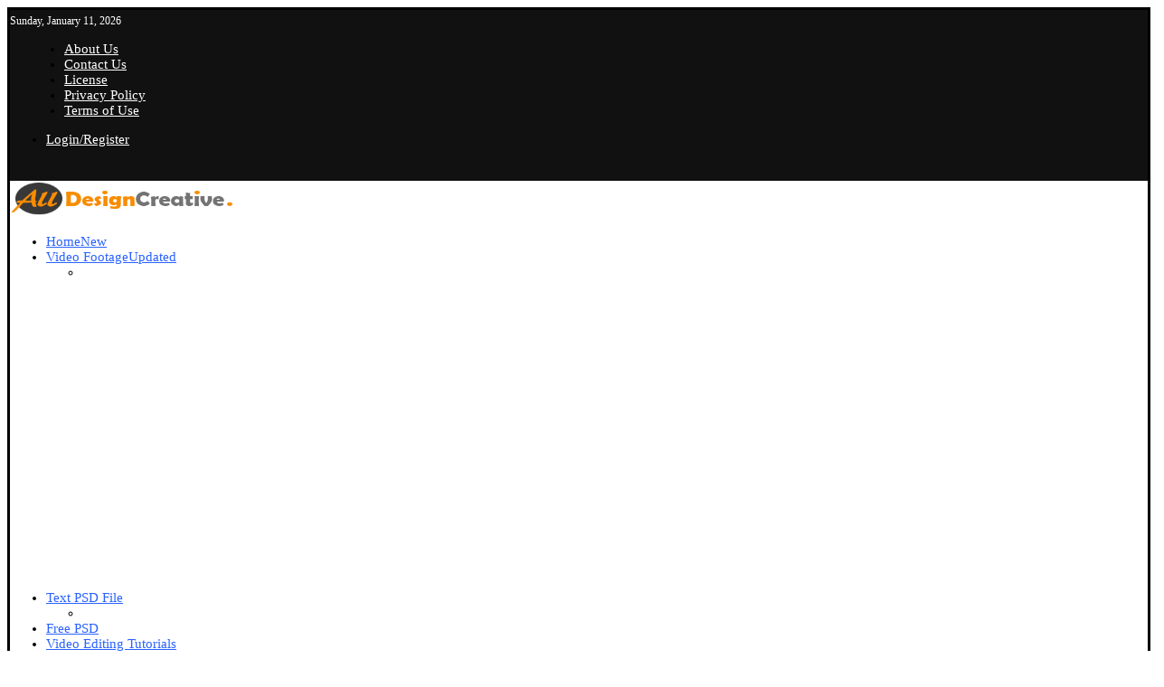

--- FILE ---
content_type: text/html; charset=UTF-8
request_url: https://www.alldesigncreative.com/
body_size: 60866
content:
<!DOCTYPE html> <html dir="ltr" lang="en-US" prefix="og: https://ogp.me/ns#"> <head> <meta charset="UTF-8"> <meta http-equiv="X-UA-Compatible" content="IE=edge"> <meta name="viewport" content="width=device-width, initial-scale=1"> <link rel="profile" href="https://gmpg.org/xfn/11"/> <link rel="alternate" type="application/rss+xml" title="All Design Creative RSS Feed" href="https://www.alldesigncreative.com/feed/"/> <link rel="alternate" type="application/atom+xml" title="All Design Creative Atom Feed" href="https://www.alldesigncreative.com/feed/atom/"/> <link rel="pingback" href="https://www.alldesigncreative.com/xmlrpc.php"/> <!--[if lt IE 9]> <script src="https://www.alldesigncreative.com/wp-content/themes/soledad/js/html5.js"></script> <![endif]--> <title>Royalty Free Stock Videos + Images to Use Anywhere! - All Design Creative</title> <link rel='preconnect' href='https://fonts.googleapis.com'/> <link rel='preconnect' href='https://fonts.gstatic.com'/> <meta http-equiv='x-dns-prefetch-control' content='on'> <link rel='dns-prefetch' href='//fonts.googleapis.com'/> <link rel='dns-prefetch' href='//fonts.gstatic.com'/> <link rel='dns-prefetch' href='//s.gravatar.com'/> <link rel='dns-prefetch' href='//www.google-analytics.com'/> <style>img:is([sizes="auto" i], [sizes^="auto," i]) { contain-intrinsic-size: 3000px 1500px }</style> <meta name="description" content="Animated Backgrounds Cinematic Background of Particles Animated Motion Background | Pink Maroon Combination Background by Author Sudharsan 5 years ago Fire Green Screen Free Download by Author Sudharsan 9 years ago Happy New Year 2024 WhatsApp status 2024 | Voice Over 30 seconds Happy New Year... by Author Sudharsan 1 year ago Latest Videos Happy"/> <meta name="robots" content="max-image-preview:large"/> <meta name="p:domain_verify" content="0330b6410f13c230b2bb6fda1d0e78f5"/> <link rel="canonical" href="https://www.alldesigncreative.com/"/> <meta name="generator" content="All in One SEO (AIOSEO) 4.8.7"/> <meta property="og:locale" content="en_US"/> <meta property="og:site_name" content="All Design Creative - Royalty Free Stock Videos + Images to Use Anywhere!"/> <meta property="og:type" content="article"/> <meta property="og:title" content="Royalty Free Stock Videos + Images to Use Anywhere! - All Design Creative"/> <meta property="og:description" content="Animated Backgrounds Cinematic Background of Particles Animated Motion Background | Pink Maroon Combination Background by Author Sudharsan 5 years ago Fire Green Screen Free Download by Author Sudharsan 9 years ago Happy New Year 2024 WhatsApp status 2024 | Voice Over 30 seconds Happy New Year... by Author Sudharsan 1 year ago Latest Videos Happy"/> <meta property="og:url" content="https://www.alldesigncreative.com/"/> <meta property="og:image" content="https://www.alldesigncreative.com/wp-content/uploads/2022/08/alldesigncreative-1200x1200-1.jpg"/> <meta property="og:image:secure_url" content="https://www.alldesigncreative.com/wp-content/uploads/2022/08/alldesigncreative-1200x1200-1.jpg"/> <meta property="og:image:width" content="1200"/> <meta property="og:image:height" content="1200"/> <meta property="article:published_time" content="2022-01-15T03:59:48+00:00"/> <meta property="article:modified_time" content="2025-06-11T00:26:19+00:00"/> <meta property="article:publisher" content="https://www.facebook.com/alldesigncreative"/> <meta name="twitter:card" content="summary_large_image"/> <meta name="twitter:site" content="@alldesigncreate"/> <meta name="twitter:title" content="Royalty Free Stock Videos + Images to Use Anywhere! - All Design Creative"/> <meta name="twitter:description" content="Animated Backgrounds Cinematic Background of Particles Animated Motion Background | Pink Maroon Combination Background by Author Sudharsan 5 years ago Fire Green Screen Free Download by Author Sudharsan 9 years ago Happy New Year 2024 WhatsApp status 2024 | Voice Over 30 seconds Happy New Year... by Author Sudharsan 1 year ago Latest Videos Happy"/> <meta name="twitter:creator" content="@alldesigncreate"/> <meta name="twitter:image" content="https://www.alldesigncreative.com/wp-content/uploads/2022/08/alldesigncreative-1200x1200-1.jpg"/> <link rel='dns-prefetch' href='//fonts.googleapis.com'/> <link rel="alternate" type="application/rss+xml" title="All Design Creative &raquo; Feed" href="https://www.alldesigncreative.com/feed/"/> <link rel='stylesheet' id='wgs-css' href='https://www.alldesigncreative.com/wp-content/plugins/wp-google-search/wgs.css' type='text/css' media='all'/> <link rel='stylesheet' id='wgs2-css' href='https://www.alldesigncreative.com/wp-content/plugins/wp-google-search/wgs2.css' type='text/css' media='all'/> <style id='classic-theme-styles-inline-css' type='text/css'> /*! This file is auto-generated */ .wp-block-button__link{color:#fff;background-color:#32373c;border-radius:9999px;box-shadow:none;text-decoration:none;padding:calc(.667em + 2px) calc(1.333em + 2px);font-size:1.125em}.wp-block-file__button{background:#32373c;color:#fff;text-decoration:none} </style> <style id='block-soledad-style-inline-css' type='text/css'> .pchead-e-block{--pcborder-cl:#dedede;--pcaccent-cl:#6eb48c}.heading1-style-1>h1,.heading1-style-2>h1,.heading2-style-1>h2,.heading2-style-2>h2,.heading3-style-1>h3,.heading3-style-2>h3,.heading4-style-1>h4,.heading4-style-2>h4,.heading5-style-1>h5,.heading5-style-2>h5{padding-bottom:8px;border-bottom:1px solid var(--pcborder-cl);overflow:hidden}.heading1-style-2>h1,.heading2-style-2>h2,.heading3-style-2>h3,.heading4-style-2>h4,.heading5-style-2>h5{border-bottom-width:0;position:relative}.heading1-style-2>h1:before,.heading2-style-2>h2:before,.heading3-style-2>h3:before,.heading4-style-2>h4:before,.heading5-style-2>h5:before{content:'';width:50px;height:2px;bottom:0;left:0;z-index:2;background:var(--pcaccent-cl);position:absolute}.heading1-style-2>h1:after,.heading2-style-2>h2:after,.heading3-style-2>h3:after,.heading4-style-2>h4:after,.heading5-style-2>h5:after{content:'';width:100%;height:2px;bottom:0;left:20px;z-index:1;background:var(--pcborder-cl);position:absolute}.heading1-style-3>h1,.heading1-style-4>h1,.heading2-style-3>h2,.heading2-style-4>h2,.heading3-style-3>h3,.heading3-style-4>h3,.heading4-style-3>h4,.heading4-style-4>h4,.heading5-style-3>h5,.heading5-style-4>h5{position:relative;padding-left:20px}.heading1-style-3>h1:before,.heading1-style-4>h1:before,.heading2-style-3>h2:before,.heading2-style-4>h2:before,.heading3-style-3>h3:before,.heading3-style-4>h3:before,.heading4-style-3>h4:before,.heading4-style-4>h4:before,.heading5-style-3>h5:before,.heading5-style-4>h5:before{width:10px;height:100%;content:'';position:absolute;top:0;left:0;bottom:0;background:var(--pcaccent-cl)}.heading1-style-4>h1,.heading2-style-4>h2,.heading3-style-4>h3,.heading4-style-4>h4,.heading5-style-4>h5{padding:10px 20px;background:#f1f1f1}.heading1-style-5>h1,.heading2-style-5>h2,.heading3-style-5>h3,.heading4-style-5>h4,.heading5-style-5>h5{position:relative;z-index:1}.heading1-style-5>h1:before,.heading2-style-5>h2:before,.heading3-style-5>h3:before,.heading4-style-5>h4:before,.heading5-style-5>h5:before{content:"";position:absolute;left:0;bottom:0;width:200px;height:50%;transform:skew(-25deg) translateX(0);background:var(--pcaccent-cl);z-index:-1;opacity:.4}.heading1-style-6>h1,.heading2-style-6>h2,.heading3-style-6>h3,.heading4-style-6>h4,.heading5-style-6>h5{text-decoration:underline;text-underline-offset:2px;text-decoration-thickness:4px;text-decoration-color:var(--pcaccent-cl)} </style> <style id='global-styles-inline-css' type='text/css'> :root{--wp--preset--aspect-ratio--square: 1;--wp--preset--aspect-ratio--4-3: 4/3;--wp--preset--aspect-ratio--3-4: 3/4;--wp--preset--aspect-ratio--3-2: 3/2;--wp--preset--aspect-ratio--2-3: 2/3;--wp--preset--aspect-ratio--16-9: 16/9;--wp--preset--aspect-ratio--9-16: 9/16;--wp--preset--color--black: #000000;--wp--preset--color--cyan-bluish-gray: #abb8c3;--wp--preset--color--white: #ffffff;--wp--preset--color--pale-pink: #f78da7;--wp--preset--color--vivid-red: #cf2e2e;--wp--preset--color--luminous-vivid-orange: #ff6900;--wp--preset--color--luminous-vivid-amber: #fcb900;--wp--preset--color--light-green-cyan: #7bdcb5;--wp--preset--color--vivid-green-cyan: #00d084;--wp--preset--color--pale-cyan-blue: #8ed1fc;--wp--preset--color--vivid-cyan-blue: #0693e3;--wp--preset--color--vivid-purple: #9b51e0;--wp--preset--gradient--vivid-cyan-blue-to-vivid-purple: linear-gradient(135deg,rgba(6,147,227,1) 0%,rgb(155,81,224) 100%);--wp--preset--gradient--light-green-cyan-to-vivid-green-cyan: linear-gradient(135deg,rgb(122,220,180) 0%,rgb(0,208,130) 100%);--wp--preset--gradient--luminous-vivid-amber-to-luminous-vivid-orange: linear-gradient(135deg,rgba(252,185,0,1) 0%,rgba(255,105,0,1) 100%);--wp--preset--gradient--luminous-vivid-orange-to-vivid-red: linear-gradient(135deg,rgba(255,105,0,1) 0%,rgb(207,46,46) 100%);--wp--preset--gradient--very-light-gray-to-cyan-bluish-gray: linear-gradient(135deg,rgb(238,238,238) 0%,rgb(169,184,195) 100%);--wp--preset--gradient--cool-to-warm-spectrum: linear-gradient(135deg,rgb(74,234,220) 0%,rgb(151,120,209) 20%,rgb(207,42,186) 40%,rgb(238,44,130) 60%,rgb(251,105,98) 80%,rgb(254,248,76) 100%);--wp--preset--gradient--blush-light-purple: linear-gradient(135deg,rgb(255,206,236) 0%,rgb(152,150,240) 100%);--wp--preset--gradient--blush-bordeaux: linear-gradient(135deg,rgb(254,205,165) 0%,rgb(254,45,45) 50%,rgb(107,0,62) 100%);--wp--preset--gradient--luminous-dusk: linear-gradient(135deg,rgb(255,203,112) 0%,rgb(199,81,192) 50%,rgb(65,88,208) 100%);--wp--preset--gradient--pale-ocean: linear-gradient(135deg,rgb(255,245,203) 0%,rgb(182,227,212) 50%,rgb(51,167,181) 100%);--wp--preset--gradient--electric-grass: linear-gradient(135deg,rgb(202,248,128) 0%,rgb(113,206,126) 100%);--wp--preset--gradient--midnight: linear-gradient(135deg,rgb(2,3,129) 0%,rgb(40,116,252) 100%);--wp--preset--font-size--small: 12px;--wp--preset--font-size--medium: 20px;--wp--preset--font-size--large: 32px;--wp--preset--font-size--x-large: 42px;--wp--preset--font-size--normal: 14px;--wp--preset--font-size--huge: 42px;--wp--preset--spacing--20: 0.44rem;--wp--preset--spacing--30: 0.67rem;--wp--preset--spacing--40: 1rem;--wp--preset--spacing--50: 1.5rem;--wp--preset--spacing--60: 2.25rem;--wp--preset--spacing--70: 3.38rem;--wp--preset--spacing--80: 5.06rem;--wp--preset--shadow--natural: 6px 6px 9px rgba(0, 0, 0, 0.2);--wp--preset--shadow--deep: 12px 12px 50px rgba(0, 0, 0, 0.4);--wp--preset--shadow--sharp: 6px 6px 0px rgba(0, 0, 0, 0.2);--wp--preset--shadow--outlined: 6px 6px 0px -3px rgba(255, 255, 255, 1), 6px 6px rgba(0, 0, 0, 1);--wp--preset--shadow--crisp: 6px 6px 0px rgba(0, 0, 0, 1);}:where(.is-layout-flex){gap: 0.5em;}:where(.is-layout-grid){gap: 0.5em;}body .is-layout-flex{display: flex;}.is-layout-flex{flex-wrap: wrap;align-items: center;}.is-layout-flex > :is(*, div){margin: 0;}body .is-layout-grid{display: grid;}.is-layout-grid > :is(*, div){margin: 0;}:where(.wp-block-columns.is-layout-flex){gap: 2em;}:where(.wp-block-columns.is-layout-grid){gap: 2em;}:where(.wp-block-post-template.is-layout-flex){gap: 1.25em;}:where(.wp-block-post-template.is-layout-grid){gap: 1.25em;}.has-black-color{color: var(--wp--preset--color--black) !important;}.has-cyan-bluish-gray-color{color: var(--wp--preset--color--cyan-bluish-gray) !important;}.has-white-color{color: var(--wp--preset--color--white) !important;}.has-pale-pink-color{color: var(--wp--preset--color--pale-pink) !important;}.has-vivid-red-color{color: var(--wp--preset--color--vivid-red) !important;}.has-luminous-vivid-orange-color{color: var(--wp--preset--color--luminous-vivid-orange) !important;}.has-luminous-vivid-amber-color{color: var(--wp--preset--color--luminous-vivid-amber) !important;}.has-light-green-cyan-color{color: var(--wp--preset--color--light-green-cyan) !important;}.has-vivid-green-cyan-color{color: var(--wp--preset--color--vivid-green-cyan) !important;}.has-pale-cyan-blue-color{color: var(--wp--preset--color--pale-cyan-blue) !important;}.has-vivid-cyan-blue-color{color: var(--wp--preset--color--vivid-cyan-blue) !important;}.has-vivid-purple-color{color: var(--wp--preset--color--vivid-purple) !important;}.has-black-background-color{background-color: var(--wp--preset--color--black) !important;}.has-cyan-bluish-gray-background-color{background-color: var(--wp--preset--color--cyan-bluish-gray) !important;}.has-white-background-color{background-color: var(--wp--preset--color--white) !important;}.has-pale-pink-background-color{background-color: var(--wp--preset--color--pale-pink) !important;}.has-vivid-red-background-color{background-color: var(--wp--preset--color--vivid-red) !important;}.has-luminous-vivid-orange-background-color{background-color: var(--wp--preset--color--luminous-vivid-orange) !important;}.has-luminous-vivid-amber-background-color{background-color: var(--wp--preset--color--luminous-vivid-amber) !important;}.has-light-green-cyan-background-color{background-color: var(--wp--preset--color--light-green-cyan) !important;}.has-vivid-green-cyan-background-color{background-color: var(--wp--preset--color--vivid-green-cyan) !important;}.has-pale-cyan-blue-background-color{background-color: var(--wp--preset--color--pale-cyan-blue) !important;}.has-vivid-cyan-blue-background-color{background-color: var(--wp--preset--color--vivid-cyan-blue) !important;}.has-vivid-purple-background-color{background-color: var(--wp--preset--color--vivid-purple) !important;}.has-black-border-color{border-color: var(--wp--preset--color--black) !important;}.has-cyan-bluish-gray-border-color{border-color: var(--wp--preset--color--cyan-bluish-gray) !important;}.has-white-border-color{border-color: var(--wp--preset--color--white) !important;}.has-pale-pink-border-color{border-color: var(--wp--preset--color--pale-pink) !important;}.has-vivid-red-border-color{border-color: var(--wp--preset--color--vivid-red) !important;}.has-luminous-vivid-orange-border-color{border-color: var(--wp--preset--color--luminous-vivid-orange) !important;}.has-luminous-vivid-amber-border-color{border-color: var(--wp--preset--color--luminous-vivid-amber) !important;}.has-light-green-cyan-border-color{border-color: var(--wp--preset--color--light-green-cyan) !important;}.has-vivid-green-cyan-border-color{border-color: var(--wp--preset--color--vivid-green-cyan) !important;}.has-pale-cyan-blue-border-color{border-color: var(--wp--preset--color--pale-cyan-blue) !important;}.has-vivid-cyan-blue-border-color{border-color: var(--wp--preset--color--vivid-cyan-blue) !important;}.has-vivid-purple-border-color{border-color: var(--wp--preset--color--vivid-purple) !important;}.has-vivid-cyan-blue-to-vivid-purple-gradient-background{background: var(--wp--preset--gradient--vivid-cyan-blue-to-vivid-purple) !important;}.has-light-green-cyan-to-vivid-green-cyan-gradient-background{background: var(--wp--preset--gradient--light-green-cyan-to-vivid-green-cyan) !important;}.has-luminous-vivid-amber-to-luminous-vivid-orange-gradient-background{background: var(--wp--preset--gradient--luminous-vivid-amber-to-luminous-vivid-orange) !important;}.has-luminous-vivid-orange-to-vivid-red-gradient-background{background: var(--wp--preset--gradient--luminous-vivid-orange-to-vivid-red) !important;}.has-very-light-gray-to-cyan-bluish-gray-gradient-background{background: var(--wp--preset--gradient--very-light-gray-to-cyan-bluish-gray) !important;}.has-cool-to-warm-spectrum-gradient-background{background: var(--wp--preset--gradient--cool-to-warm-spectrum) !important;}.has-blush-light-purple-gradient-background{background: var(--wp--preset--gradient--blush-light-purple) !important;}.has-blush-bordeaux-gradient-background{background: var(--wp--preset--gradient--blush-bordeaux) !important;}.has-luminous-dusk-gradient-background{background: var(--wp--preset--gradient--luminous-dusk) !important;}.has-pale-ocean-gradient-background{background: var(--wp--preset--gradient--pale-ocean) !important;}.has-electric-grass-gradient-background{background: var(--wp--preset--gradient--electric-grass) !important;}.has-midnight-gradient-background{background: var(--wp--preset--gradient--midnight) !important;}.has-small-font-size{font-size: var(--wp--preset--font-size--small) !important;}.has-medium-font-size{font-size: var(--wp--preset--font-size--medium) !important;}.has-large-font-size{font-size: var(--wp--preset--font-size--large) !important;}.has-x-large-font-size{font-size: var(--wp--preset--font-size--x-large) !important;} :where(.wp-block-post-template.is-layout-flex){gap: 1.25em;}:where(.wp-block-post-template.is-layout-grid){gap: 1.25em;} :where(.wp-block-columns.is-layout-flex){gap: 2em;}:where(.wp-block-columns.is-layout-grid){gap: 2em;} :root :where(.wp-block-pullquote){font-size: 1.5em;line-height: 1.6;} </style> <link rel='stylesheet' id='wpdm-fonticon-css' href='https://www.alldesigncreative.com/wp-content/plugins/download-manager/assets/wpdm-iconfont/css/wpdm-icons.css' type='text/css' media='all'/> <link rel='stylesheet' id='wpdm-front-css' href='https://www.alldesigncreative.com/wp-content/plugins/download-manager/assets/css/front.min.css' type='text/css' media='all'/> <link rel='stylesheet' id='easy_author_image-css' href='https://www.alldesigncreative.com/wp-content/plugins/easy-author-image/css/easy-author-image.css' type='text/css' media='all'/> <link rel='stylesheet' id='penci-podcast-css' href='https://www.alldesigncreative.com/wp-content/plugins/penci-podcast/assets/style.css' type='text/css' media='all'/> <link rel='stylesheet' id='penci-review-css' href='https://www.alldesigncreative.com/wp-content/plugins/penci-review/css/style.css' type='text/css' media='all'/> <link rel='stylesheet' id='penci-oswald-css' href='//fonts.googleapis.com/css?family=Oswald%3A400&#038;display=swap' type='text/css' media='all'/> <link rel='stylesheet' id='penci-fonts-css' href='https://fonts.googleapis.com/css?family=Roboto%3A300%2C300italic%2C400%2C400italic%2C500%2C500italic%2C700%2C700italic%2C800%2C800italic%7COpen+Sans%3A300%2C300italic%2C400%2C400italic%2C500%2C500italic%2C600%2C600italic%2C700%2C700italic%2C800%2C800italic%26subset%3Dlatin%2Ccyrillic%2Ccyrillic-ext%2Cgreek%2Cgreek-ext%2Clatin-ext&#038;display=swap' type='text/css'/> <link rel='stylesheet' id='penci-main-style-css' href='https://www.alldesigncreative.com/wp-content/themes/soledad/main.css' type='text/css' media='all'/> <link rel='stylesheet' id='penci-swiper-bundle-css' href='https://www.alldesigncreative.com/wp-content/themes/soledad/css/swiper-bundle.min.css' type='text/css' media='all'/> <link rel='stylesheet' id='penci-font-awesomeold-css' href='https://www.alldesigncreative.com/wp-content/themes/soledad/css/font-awesome.4.7.0.swap.min.css' type='text/css' media='all'/> <link rel='stylesheet' id='penci_icon-css' href='https://www.alldesigncreative.com/wp-content/themes/soledad/css/penci-icon.css' type='text/css' media='all'/> <link rel='stylesheet' id='penci_style-css' href='https://www.alldesigncreative.com/wp-content/themes/soledad/style.css' type='text/css' media='all'/> <link rel='stylesheet' id='penci_social_counter-css' href='https://www.alldesigncreative.com/wp-content/themes/soledad/css/social-counter.css' type='text/css' media='all'/> <link rel='stylesheet' id='elementor-icons-css' href='https://www.alldesigncreative.com/wp-content/plugins/elementor/assets/lib/eicons/css/elementor-icons.min.css' type='text/css' media='all'/> <link rel='stylesheet' id='elementor-frontend-css' href='https://www.alldesigncreative.com/wp-content/plugins/elementor/assets/css/frontend.min.css' type='text/css' media='all'/> <link rel='stylesheet' id='elementor-post-12934-css' href='https://www.alldesigncreative.com/wp-content/uploads/elementor/css/post-12934.css' type='text/css' media='all'/> <link rel='stylesheet' id='elementor-post-530-css' href='https://www.alldesigncreative.com/wp-content/uploads/elementor/css/post-530.css' type='text/css' media='all'/> <link rel='stylesheet' id='elementor-post-13225-css' href='https://www.alldesigncreative.com/wp-content/uploads/elementor/css/post-13225.css' type='text/css' media='all'/> <link rel='stylesheet' id='elementor-gf-local-roboto-css' href='https://www.alldesigncreative.com/wp-content/uploads/elementor/google-fonts/css/roboto.css' type='text/css' media='all'/> <link rel='stylesheet' id='elementor-gf-local-robotoslab-css' href='https://www.alldesigncreative.com/wp-content/uploads/elementor/google-fonts/css/robotoslab.css' type='text/css' media='all'/> <link rel='stylesheet' id='elementor-gf-local-montserrat-css' href='https://www.alldesigncreative.com/wp-content/uploads/elementor/google-fonts/css/montserrat.css' type='text/css' media='all'/> <link rel='stylesheet' id='elementor-icons-shared-0-css' href='https://www.alldesigncreative.com/wp-content/plugins/elementor/assets/lib/font-awesome/css/fontawesome.min.css' type='text/css' media='all'/> <link rel='stylesheet' id='elementor-icons-fa-solid-css' href='https://www.alldesigncreative.com/wp-content/plugins/elementor/assets/lib/font-awesome/css/solid.min.css' type='text/css' media='all'/> <link rel='stylesheet' id='elementor-icons-fa-brands-css' href='https://www.alldesigncreative.com/wp-content/plugins/elementor/assets/lib/font-awesome/css/brands.min.css' type='text/css' media='all'/> <script type="text/javascript" src="https://www.alldesigncreative.com/wp-includes/js/jquery/jquery.min.js" id="jquery-core-js"></script> <script type="text/javascript" src="https://www.alldesigncreative.com/wp-content/plugins/download-manager/assets/js/wpdm.min.js" id="wpdm-frontend-js-js"></script> <script type="text/javascript" id="wpdm-frontjs-js-extra">
/* <![CDATA[ */
var wpdm_url = {"home":"https:\/\/www.alldesigncreative.com\/","site":"https:\/\/www.alldesigncreative.com\/","ajax":"https:\/\/www.alldesigncreative.com\/wp-admin\/admin-ajax.php"};
var wpdm_js = {"spinner":"<i class=\"wpdm-icon wpdm-sun wpdm-spin\"><\/i>","client_id":"9dfd6cc28df6ffc6e73aa55b83901a7a"};
var wpdm_strings = {"pass_var":"Password Verified!","pass_var_q":"Please click following button to start download.","start_dl":"Start Download"};
/* ]]> */
</script> <script type="text/javascript" src="https://www.alldesigncreative.com/wp-content/plugins/download-manager/assets/js/front.min.js" id="wpdm-frontjs-js"></script> <link rel="https://api.w.org/" href="https://www.alldesigncreative.com/wp-json/"/><link rel="alternate" title="JSON" type="application/json" href="https://www.alldesigncreative.com/wp-json/wp/v2/pages/530"/><link rel="alternate" title="oEmbed (JSON)" type="application/json+oembed" href="https://www.alldesigncreative.com/wp-json/oembed/1.0/embed?url=https%3A%2F%2Fwww.alldesigncreative.com%2F"/> <link rel="alternate" title="oEmbed (XML)" type="text/xml+oembed" href="https://www.alldesigncreative.com/wp-json/oembed/1.0/embed?url=https%3A%2F%2Fwww.alldesigncreative.com%2F&#038;format=xml"/> <style type="text/css"> </style> <script async src="https://pagead2.googlesyndication.com/pagead/js/adsbygoogle.js?client=ca-pub-5036282611478723"
     crossorigin="anonymous"></script> <script async src="https://www.googletagmanager.com/gtag/js?id=G-DYS0ZPBM7G"></script> <script>
  window.dataLayer = window.dataLayer || [];
  function gtag(){dataLayer.push(arguments);}
  gtag('js', new Date());

  gtag('config', 'G-DYS0ZPBM7G');
</script> <style id="penci-custom-style" type="text/css">body{ --pcbg-cl: #fff; --pctext-cl: #313131; --pcborder-cl: #dedede; --pcheading-cl: #313131; --pcmeta-cl: #888888; --pcaccent-cl: #6eb48c; --pcbody-font: 'PT Serif', serif; --pchead-font: 'Raleway', sans-serif; --pchead-wei: bold; --pcava_bdr:10px;--pcajs_fvw:470px;--pcajs_fvmw:220px; } .single.penci-body-single-style-5 #header, .single.penci-body-single-style-6 #header, .single.penci-body-single-style-10 #header, .single.penci-body-single-style-5 .pc-wrapbuilder-header, .single.penci-body-single-style-6 .pc-wrapbuilder-header, .single.penci-body-single-style-10 .pc-wrapbuilder-header { --pchd-mg: 40px; } .fluid-width-video-wrapper > div { position: absolute; left: 0; right: 0; top: 0; width: 100%; height: 100%; } .yt-video-place { position: relative; text-align: center; } .yt-video-place.embed-responsive .start-video { display: block; top: 0; left: 0; bottom: 0; right: 0; position: absolute; transform: none; } .yt-video-place.embed-responsive .start-video img { margin: 0; padding: 0; top: 50%; display: inline-block; position: absolute; left: 50%; transform: translate(-50%, -50%); width: 68px; height: auto; } .mfp-bg { top: 0; left: 0; width: 100%; height: 100%; z-index: 9999999; overflow: hidden; position: fixed; background: #0b0b0b; opacity: .8; filter: alpha(opacity=80) } .mfp-wrap { top: 0; left: 0; width: 100%; height: 100%; z-index: 9999999; position: fixed; outline: none !important; -webkit-backface-visibility: hidden } body{--pcctain: 1270px}@media only screen and (min-width: 1170px) and (max-width: 1270px){ body{ --pcctain: calc( 100% - 40px ); } } body { --pchead-font: 'Roboto', sans-serif; } body { --pcbody-font: 'Open Sans', sans-serif; } p{ line-height: 1.8; } .penci-hide-tagupdated{ display: none !important; } body, .widget ul li a{ font-size: 15px; } .widget ul li, .widget ol li, .post-entry, p, .post-entry p { font-size: 15px; line-height: 1.8; } .featured-area.featured-style-42 .item-inner-content, .featured-style-41 .swiper-slide, .slider-40-wrapper .nav-thumb-creative .thumb-container:after,.penci-slider44-t-item:before,.penci-slider44-main-wrapper .item, .featured-area .penci-image-holder, .featured-area .penci-slider4-overlay, .featured-area .penci-slide-overlay .overlay-link, .featured-style-29 .featured-slider-overlay, .penci-slider38-overlay{ border-radius: ; -webkit-border-radius: ; } .penci-featured-content-right:before{ border-top-right-radius: ; border-bottom-right-radius: ; } .penci-flat-overlay .penci-slide-overlay .penci-mag-featured-content:before{ border-bottom-left-radius: ; border-bottom-right-radius: ; } .penci-mega-post-inner, .penci-mega-thumbnail .penci-image-holder{ border-radius: ; -webkit-border-radius: ; } .penci-magazine-slider .mag-item-1 .mag-meta-child span:after, .penci-magazine-slider .mag-meta-child span:after, .post-box-meta-single > span:before, .standard-top-meta > span:before, .penci-mag-featured-content .feat-meta > span:after, .penci-featured-content .feat-text .feat-meta > span:after, .featured-style-35 .featured-content-excerpt .feat-meta > span:after, .penci-post-box-meta .penci-box-meta span:after, .grid-post-box-meta span:after, .overlay-post-box-meta > div:after{ box-sizing: border-box; -webkit-box-sizing: border-box; width: 4px; height: 4px; border: 2px solid; border-radius: 2px; transform: translateY(-2px); -webkit-transform: translateY(-2px); } #logo a { max-width:250px; width: 100%; } @media only screen and (max-width: 960px) and (min-width: 768px){ #logo img{ max-width: 100%; } } @media only screen and (min-width: 1170px){.inner-header #logo img{ width: auto; height:48px; }} .editor-styles-wrapper, body{ --pcaccent-cl: #2962ff; } .penci-menuhbg-toggle:hover .lines-button:after, .penci-menuhbg-toggle:hover .penci-lines:before, .penci-menuhbg-toggle:hover .penci-lines:after,.tags-share-box.tags-share-box-s2 .post-share-plike,.penci-video_playlist .penci-playlist-title,.pencisc-column-2.penci-video_playlist .penci-video-nav .playlist-panel-item, .pencisc-column-1.penci-video_playlist .penci-video-nav .playlist-panel-item,.penci-video_playlist .penci-custom-scroll::-webkit-scrollbar-thumb, .pencisc-button, .post-entry .pencisc-button, .penci-dropcap-box, .penci-dropcap-circle, .penci-login-register input[type="submit"]:hover, .penci-ld .penci-ldin:before, .penci-ldspinner > div{ background: #2962ff; } a, .post-entry .penci-portfolio-filter ul li a:hover, .penci-portfolio-filter ul li a:hover, .penci-portfolio-filter ul li.active a, .post-entry .penci-portfolio-filter ul li.active a, .penci-countdown .countdown-amount, .archive-box h1, .post-entry a, .container.penci-breadcrumb span a:hover,.container.penci-breadcrumb a:hover, .post-entry blockquote:before, .post-entry blockquote cite, .post-entry blockquote .author, .wpb_text_column blockquote:before, .wpb_text_column blockquote cite, .wpb_text_column blockquote .author, .penci-pagination a:hover, ul.penci-topbar-menu > li a:hover, div.penci-topbar-menu > ul > li a:hover, .penci-recipe-heading a.penci-recipe-print,.penci-review-metas .penci-review-btnbuy, .main-nav-social a:hover, .widget-social .remove-circle a:hover i, .penci-recipe-index .cat > a.penci-cat-name, #bbpress-forums li.bbp-body ul.forum li.bbp-forum-info a:hover, #bbpress-forums li.bbp-body ul.topic li.bbp-topic-title a:hover, #bbpress-forums li.bbp-body ul.forum li.bbp-forum-info .bbp-forum-content a, #bbpress-forums li.bbp-body ul.topic p.bbp-topic-meta a, #bbpress-forums .bbp-breadcrumb a:hover, #bbpress-forums .bbp-forum-freshness a:hover, #bbpress-forums .bbp-topic-freshness a:hover, #buddypress ul.item-list li div.item-title a, #buddypress ul.item-list li h4 a, #buddypress .activity-header a:first-child, #buddypress .comment-meta a:first-child, #buddypress .acomment-meta a:first-child, div.bbp-template-notice a:hover, .penci-menu-hbg .menu li a .indicator:hover, .penci-menu-hbg .menu li a:hover, #sidebar-nav .menu li a:hover, .penci-rlt-popup .rltpopup-meta .rltpopup-title:hover, .penci-video_playlist .penci-video-playlist-item .penci-video-title:hover, .penci_list_shortcode li:before, .penci-dropcap-box-outline, .penci-dropcap-circle-outline, .penci-dropcap-regular, .penci-dropcap-bold{ color: #2962ff; } .penci-home-popular-post ul.slick-dots li button:hover, .penci-home-popular-post ul.slick-dots li.slick-active button, .post-entry blockquote .author span:after, .error-image:after, .error-404 .go-back-home a:after, .penci-header-signup-form, .woocommerce span.onsale, .woocommerce #respond input#submit:hover, .woocommerce a.button:hover, .woocommerce button.button:hover, .woocommerce input.button:hover, .woocommerce nav.woocommerce-pagination ul li span.current, .woocommerce div.product .entry-summary div[itemprop="description"]:before, .woocommerce div.product .entry-summary div[itemprop="description"] blockquote .author span:after, .woocommerce div.product .woocommerce-tabs #tab-description blockquote .author span:after, .woocommerce #respond input#submit.alt:hover, .woocommerce a.button.alt:hover, .woocommerce button.button.alt:hover, .woocommerce input.button.alt:hover, .pcheader-icon.shoping-cart-icon > a > span, #penci-demobar .buy-button, #penci-demobar .buy-button:hover, .penci-recipe-heading a.penci-recipe-print:hover,.penci-review-metas .penci-review-btnbuy:hover, .penci-review-process span, .penci-review-score-total, #navigation.menu-style-2 ul.menu ul.sub-menu:before, #navigation.menu-style-2 .menu ul ul.sub-menu:before, .penci-go-to-top-floating, .post-entry.blockquote-style-2 blockquote:before, #bbpress-forums #bbp-search-form .button, #bbpress-forums #bbp-search-form .button:hover, .wrapper-boxed .bbp-pagination-links span.current, #bbpress-forums #bbp_reply_submit:hover, #bbpress-forums #bbp_topic_submit:hover,#main .bbp-login-form .bbp-submit-wrapper button[type="submit"]:hover, #buddypress .dir-search input[type=submit], #buddypress .groups-members-search input[type=submit], #buddypress button:hover, #buddypress a.button:hover, #buddypress a.button:focus, #buddypress input[type=button]:hover, #buddypress input[type=reset]:hover, #buddypress ul.button-nav li a:hover, #buddypress ul.button-nav li.current a, #buddypress div.generic-button a:hover, #buddypress .comment-reply-link:hover, #buddypress input[type=submit]:hover, #buddypress div.pagination .pagination-links .current, #buddypress div.item-list-tabs ul li.selected a, #buddypress div.item-list-tabs ul li.current a, #buddypress div.item-list-tabs ul li a:hover, #buddypress table.notifications thead tr, #buddypress table.notifications-settings thead tr, #buddypress table.profile-settings thead tr, #buddypress table.profile-fields thead tr, #buddypress table.wp-profile-fields thead tr, #buddypress table.messages-notices thead tr, #buddypress table.forum thead tr, #buddypress input[type=submit] { background-color: #2962ff; } .penci-pagination ul.page-numbers li span.current, #comments_pagination span { color: #fff; background: #2962ff; border-color: #2962ff; } .footer-instagram h4.footer-instagram-title > span:before, .woocommerce nav.woocommerce-pagination ul li span.current, .penci-pagination.penci-ajax-more a.penci-ajax-more-button:hover, .penci-recipe-heading a.penci-recipe-print:hover,.penci-review-metas .penci-review-btnbuy:hover, .home-featured-cat-content.style-14 .magcat-padding:before, .wrapper-boxed .bbp-pagination-links span.current, #buddypress .dir-search input[type=submit], #buddypress .groups-members-search input[type=submit], #buddypress button:hover, #buddypress a.button:hover, #buddypress a.button:focus, #buddypress input[type=button]:hover, #buddypress input[type=reset]:hover, #buddypress ul.button-nav li a:hover, #buddypress ul.button-nav li.current a, #buddypress div.generic-button a:hover, #buddypress .comment-reply-link:hover, #buddypress input[type=submit]:hover, #buddypress div.pagination .pagination-links .current, #buddypress input[type=submit], form.pc-searchform.penci-hbg-search-form input.search-input:hover, form.pc-searchform.penci-hbg-search-form input.search-input:focus, .penci-dropcap-box-outline, .penci-dropcap-circle-outline { border-color: #2962ff; } .woocommerce .woocommerce-error, .woocommerce .woocommerce-info, .woocommerce .woocommerce-message { border-top-color: #2962ff; } .penci-slider ol.penci-control-nav li a.penci-active, .penci-slider ol.penci-control-nav li a:hover, .penci-related-carousel .penci-owl-dot.active span, .penci-owl-carousel-slider .penci-owl-dot.active span{ border-color: #2962ff; background-color: #2962ff; } .woocommerce .woocommerce-message:before, .woocommerce form.checkout table.shop_table .order-total .amount, .woocommerce ul.products li.product .price ins, .woocommerce ul.products li.product .price, .woocommerce div.product p.price ins, .woocommerce div.product span.price ins, .woocommerce div.product p.price, .woocommerce div.product .entry-summary div[itemprop="description"] blockquote:before, .woocommerce div.product .woocommerce-tabs #tab-description blockquote:before, .woocommerce div.product .entry-summary div[itemprop="description"] blockquote cite, .woocommerce div.product .entry-summary div[itemprop="description"] blockquote .author, .woocommerce div.product .woocommerce-tabs #tab-description blockquote cite, .woocommerce div.product .woocommerce-tabs #tab-description blockquote .author, .woocommerce div.product .product_meta > span a:hover, .woocommerce div.product .woocommerce-tabs ul.tabs li.active, .woocommerce ul.cart_list li .amount, .woocommerce ul.product_list_widget li .amount, .woocommerce table.shop_table td.product-name a:hover, .woocommerce table.shop_table td.product-price span, .woocommerce table.shop_table td.product-subtotal span, .woocommerce-cart .cart-collaterals .cart_totals table td .amount, .woocommerce .woocommerce-info:before, .woocommerce div.product span.price, .penci-container-inside.penci-breadcrumb span a:hover,.penci-container-inside.penci-breadcrumb a:hover { color: #2962ff; } .standard-content .penci-more-link.penci-more-link-button a.more-link, .penci-readmore-btn.penci-btn-make-button a, .penci-featured-cat-seemore.penci-btn-make-button a{ background-color: #2962ff; color: #fff; } .penci-vernav-toggle:before{ border-top-color: #2962ff; color: #fff; } #penci-login-popup, #penci-login-popup:before, #penci-login-popup.ajax-loading:before{ background-color: #000000; } #penci-login-popup, #penci-login-popup:before, #penci-login-popup.ajax-loading:before{ background: linear-gradient( 135deg ,#000000 0%,#4c4c4c 100%); } #penci-login-popup:before{ opacity: ; } .mfp-close-btn-in #penci-login-popup .mfp-close{ color: #ffffff; } .penci-lgpop-title{ color: #ffffff; } #penci-login-popup .penci-login input[type="text"], #penci-login-popup .penci-login input[type="password"], #penci-login-popup .penci-login input[type="email"]{ color: #ffffff; } #penci-login-popup .penci-login input[type="text"]::-webkit-input-placeholder, #penci-login-popup .penci-login input[type="password"]::-webkit-input-placeholder, #penci-login-popup .penci-login input[type="email"]::-webkit-input-placeholder{ color: #ffffff; } #penci-login-popup .penci-login input[type="text"]::-ms-input-placeholder, #penci-login-popup .penci-login input[type="password"]::-ms-input-placeholder, #penci-login-popup .penci-login input[type="email"]::-ms-input-placeholder{ color: #ffffff; } #penci-login-popup .penci-login input[type="text"]::placeholder, #penci-login-popup .penci-login input[type="password"]::placeholder, #penci-login-popup .penci-login input[type="email"]::placeholder{ color: #ffffff; } #penci-login-popup .penci-login input[type="text"], #penci-login-popup .penci-login input[type="password"], #penci-login-popup .penci-login input[type="email"]{ border-color: #424242; } #penci-login-popup .penci-login input[type="submit"]{ color: #ffffff; } #penci-login-popup .penci-login input[type="submit"]:hover{ color: #ffffff; } #penci-login-popup .penci-login input[type="submit"]{ background-color: #111111; } #penci-login-popup .penci-login input[type="submit"]:hover{ background-color: #1a1a1a; } #penci-login-popup, #penci-login-popup p:not(.message){ color: #e9e9e9; } #penci-login-popup a, #penci-login-popup a:hover{ color: #e9e9e9; } #navigation .penci-megamenu .post-mega-title a, .pc-builder-element .navigation .penci-megamenu .penci-content-megamenu .penci-mega-latest-posts .penci-mega-post .post-mega-title a{ text-transform: none; } .penci-homepage-title.penci-magazine-title h3 a, .penci-border-arrow.penci-homepage-title .inner-arrow { font-size: 18px; } .penci-header-signup-form { padding-top: px; padding-bottom: px; } .penci-slide-overlay .overlay-link, .penci-slider38-overlay, .penci-flat-overlay .penci-slide-overlay .penci-mag-featured-content:before, .slider-40-wrapper .list-slider-creative .item-slider-creative .img-container:before { opacity: ; } .penci-item-mag:hover .penci-slide-overlay .overlay-link, .featured-style-38 .item:hover .penci-slider38-overlay, .penci-flat-overlay .penci-item-mag:hover .penci-slide-overlay .penci-mag-featured-content:before { opacity: ; } .penci-featured-content .featured-slider-overlay { opacity: ; } .slider-40-wrapper .list-slider-creative .item-slider-creative:hover .img-container:before { opacity:; } .featured-style-29 .featured-slider-overlay { opacity: ; } .penci-wrapper-data .standard-post-image:not(.classic-post-image){ margin-bottom: 0; } .header-standard.standard-overlay-meta{ margin: -30px 30px 19px; background: #fff; padding-top: 25px; padding-left: 5px; padding-right: 5px; z-index: 10; position: relative; } .penci-wrapper-data .standard-post-image:not(.classic-post-image) .audio-iframe, .penci-wrapper-data .standard-post-image:not(.classic-post-image) .standard-content-special{ bottom: 50px; } @media only screen and (max-width: 479px){ .header-standard.standard-overlay-meta{ margin-left: 10px; margin-right: 10px; } } .penci_grid_title a, .penci-grid li .item h2 a, .penci-masonry .item-masonry h2 a, .grid-mixed .mixed-detail h2 a, .overlay-header-box .overlay-title a { text-transform: none; } .penci-grid li .item h2 a, .penci-masonry .item-masonry h2 a { } .penci-grid li.typography-style .overlay-typography { opacity: ; } .penci-grid li.typography-style:hover .overlay-typography { opacity: ; } .penci-grid li .item h2 a, .penci-masonry .item-masonry h2 a, .penci_grid_title a{font-size:22px;} .penci-grid > li, .grid-featured, .penci-grid li.typography-style, .grid-mixed, .penci-grid .list-post.list-boxed-post, .penci-masonry .item-masonry, article.standard-article, .penci-grid li.list-post, .grid-overlay, .penci-grid li.list-post.penci-slistp{ margin-bottom: 20px; } .penci-grid li.list-post, .penci-grid li.list-post.penci-slistp{ padding-bottom: 20px; } .penci-layout-mixed-3 .penci-grid li.penci-slistp, .penci-layout-mixed-4 .penci-grid li.penci-slistp{ padding-bottom: 0px; margin-bottom: 0px; padding-top: 20px; } .penci-layout-mixed-3 .penci-grid li.penci-slistp ~ .penci-slistp, .penci-layout-mixed-4 .penci-grid li.penci-slistp ~ .penci-slistp{ margin-top: 20px; } @media only screen and (min-width: 768px){ .penci-grid li.list-post .item > .thumbnail, .home-featured-cat-content.style-6 .mag-post-box.first-post .magcat-thumb{ width: 35%; } .penci-grid li.list-post .item .content-list-right, .home-featured-cat-content.style-6 .mag-post-box.first-post .magcat-detail{ width: 65%; } } @media only screen and (min-width: 961px){ .penci-sidebar-content{ width: 26%; } .penci-single-style-10 .penci-single-s10-content, .container.penci_sidebar:not(.two-sidebar) #main{ width: 74%; } } .penci-sidebar-content .widget, .penci-sidebar-content.pcsb-boxed-whole { margin-bottom: 40px; } .penci-sidebar-content .penci-border-arrow .inner-arrow { font-size: 18px; } .penci-sidebar-content.style-25 .widget-title span{--pcheading-cl:#ffffff;} .penci-sidebar-content.style-26 .widget-title{--pcborder-cl:#ffffff;} .penci-sidebar-content.style-24 .widget-title>span, .penci-sidebar-content.style-23 .widget-title>span, .penci-sidebar-content.style-22 .widget-title,.penci-sidebar-content.style-21 .widget-title span{--pcaccent-cl:#ffffff;} .penci-sidebar-content .penci-border-arrow .inner-arrow, .penci-sidebar-content.style-4 .penci-border-arrow .inner-arrow:before, .penci-sidebar-content.style-4 .penci-border-arrow .inner-arrow:after, .penci-sidebar-content.style-5 .penci-border-arrow, .penci-sidebar-content.style-7 .penci-border-arrow, .penci-sidebar-content.style-9 .penci-border-arrow{ border-color: #ffffff; } .penci-sidebar-content .penci-border-arrow:before { border-top-color: #ffffff; } .penci-sidebar-content.style-16 .penci-border-arrow:after{ background-color: #ffffff; } .penci-sidebar-content.style-7 .penci-border-arrow .inner-arrow:before, .penci-sidebar-content.style-9 .penci-border-arrow .inner-arrow:before { background-color: #313131; } .container-single .single-post-title { text-transform: none; } @media only screen and (min-width: 769px){ .container-single .single-post-title { font-size: 40px; } } @media only screen and (max-width: 768px){ .container-single .single-post-title, .container-single.penci-single-style-3 .single-post-title, .container-single.penci-single-style-4 .single-post-title, .container-single.penci-single-style-5 .single-post-title, .container-single.penci-single-style-6 .single-post-title, .container-single.penci-single-style-7 .single-post-title, .container-single.penci-single-style-8 .single-post-title, .container-single.penci-single-style-9 .single-post-title, .container-single.penci-single-style-10 .single-post-title{ font-size: 26px; } } @media only screen and (min-width: 769px){ .container-single .header-standard h2.penci-psub-title, .container-single h2.penci-psub-title{ font-size: 22px; } } @media only screen and (max-width: 768px){ .container-single .header-standard h2.penci-psub-title, .container-single h2.penci-psub-title{ font-size: 18px; } } .post-entry h1, .wpb_text_column h1, .elementor-text-editor h1, .woocommerce .page-description h1{font-size:36px;}.post-entry h2, .wpb_text_column h2, .elementor-text-editor h2, .woocommerce .page-description h2{font-size:32px;}.post-entry h3, .wpb_text_column h3, .elementor-text-editor h3, .woocommerce .page-description h3{font-size:28px;}.post-entry h4, .wpb_text_column h4, .elementor-text-editor h4, .woocommerce .page-description h4{font-size:24px;}.post-entry h5, .wpb_text_column h5, .elementor-text-editor h5, .woocommerce .page-description h5{font-size:20px;} .post-entry, .post-entry p, .wpb_text_column p, .woocommerce .page-description p{font-size:16px;} .author-content h5{ font-size: 16px; } .post-pagination span{ font-size: 14px; } .post-pagination h5{ font-size: 15px; } #respond h3.comment-reply-title span, .post-box-title{ font-size: 26px; } .post-related .item-related h3 a{ font-size: 15px; } .container-single .cat a.penci-cat-name { text-transform: uppercase; } .list-post .header-list-style:after, .grid-header-box:after, .penci-overlay-over .overlay-header-box:after, .home-featured-cat-content .first-post .magcat-detail .mag-header:after { content: none; } .list-post .header-list-style, .grid-header-box, .penci-overlay-over .overlay-header-box, .home-featured-cat-content .first-post .magcat-detail .mag-header{ padding-bottom: 0; } .header-standard-wrapper, .penci-author-img-wrapper .author{justify-content: start;} .penci-body-single-style-16 .container.penci-breadcrumb, .penci-body-single-style-11 .penci-breadcrumb, .penci-body-single-style-12 .penci-breadcrumb, .penci-body-single-style-14 .penci-breadcrumb, .penci-body-single-style-16 .penci-breadcrumb, .penci-body-single-style-17 .penci-breadcrumb, .penci-body-single-style-18 .penci-breadcrumb, .penci-body-single-style-19 .penci-breadcrumb, .penci-body-single-style-22 .container.penci-breadcrumb, .penci-body-single-style-22 .container-single .header-standard, .penci-body-single-style-22 .container-single .post-box-meta-single, .penci-single-style-12 .container.penci-breadcrumb, .penci-body-single-style-11 .container.penci-breadcrumb, .penci-single-style-21 .single-breadcrumb,.penci-single-style-6 .single-breadcrumb, .penci-single-style-5 .single-breadcrumb, .penci-single-style-4 .single-breadcrumb, .penci-single-style-3 .single-breadcrumb, .penci-single-style-9 .single-breadcrumb, .penci-single-style-7 .single-breadcrumb{ text-align: left; } .penci-single-style-12 .container.penci-breadcrumb, .penci-body-single-style-11 .container.penci-breadcrumb, .container-single .header-standard, .container-single .post-box-meta-single { text-align: left; } .rtl .container-single .header-standard,.rtl .container-single .post-box-meta-single { text-align: right; } .container-single .post-pagination h5 { text-transform: none; } #respond h3.comment-reply-title span:before, #respond h3.comment-reply-title span:after, .post-box-title:before, .post-box-title:after { content: none; display: none; } .container-single .item-related h3 a { text-transform: none; } .penci-homepage-title.style-21 .inner-arrow{--pcheading-cl:#ffffff;} .penci-homepage-title.style-26 .inner-arrow{--pcborder-cl:#ffffff;} .penci-homepage-title.style-24 .inner-arrow>span, .penci-homepage-title.style-23 .inner-arrow>span, .penci-homepage-title.style-24 .inner-arrow>a, .penci-homepage-title.style-23 .inner-arrow>a, .penci-homepage-title.style-22,.penci-homepage-title.style-21 .inner-arrow span{--pcaccent-cl:#ffffff;} .penci-border-arrow.penci-homepage-title .inner-arrow, .penci-homepage-title.style-4 .inner-arrow:before, .penci-homepage-title.style-4 .inner-arrow:after, .penci-homepage-title.style-7, .penci-homepage-title.style-9 { border-color: #ffffff; } .penci-border-arrow.penci-homepage-title:before { border-top-color: #ffffff; } .penci-homepage-title.style-5, .penci-homepage-title.style-7{ border-color: #ffffff; } .penci-homepage-title.style-16.penci-border-arrow:after{ background-color: #ffffff; } .penci-homepage-title.style-7 .inner-arrow:before, .penci-homepage-title.style-9 .inner-arrow:before{ background-color: #313131; } .home-featured-cat-content .mag-photo .mag-overlay-photo { opacity: ; } .home-featured-cat-content .mag-photo:hover .mag-overlay-photo { opacity: ; } .inner-item-portfolio:hover .penci-portfolio-thumbnail a:after { opacity: ; } @media only screen and (max-width: 960px){ .penci-menuhbg-wapper { display: none !important; } } .penci-menuhbg-toggle { width: 18px; } .penci-menuhbg-toggle .penci-menuhbg-inner { height: 18px; } .penci-menuhbg-toggle .penci-lines, .penci-menuhbg-wapper{ width: 18px; } .penci-menuhbg-toggle .lines-button{ top: 8px; } .penci-menuhbg-toggle .penci-lines:before{ top: 5px; } .penci-menuhbg-toggle .penci-lines:after{ top: -5px; } .penci-menuhbg-toggle:hover .lines-button:after, .penci-menuhbg-toggle:hover .penci-lines:before, .penci-menuhbg-toggle:hover .penci-lines:after{ transform: translateX(28px); } .penci-menuhbg-toggle .lines-button.penci-hover-effect{ left: -28px; } .penci-menu-hbg-inner .penci-hbg_sitetitle{ font-size: 18px; } .penci-menu-hbg-inner .penci-hbg_desc{ font-size: 14px; } .penci-menu-hbg{ width: 330px; }.penci-menu-hbg.penci-menu-hbg-left{ transform: translateX(-330px); -webkit-transform: translateX(-330px); -moz-transform: translateX(-330px); }.penci-menu-hbg.penci-menu-hbg-right{ transform: translateX(330px); -webkit-transform: translateX(330px); -moz-transform: translateX(330px); }.penci-menuhbg-open .penci-menu-hbg.penci-menu-hbg-left, .penci-vernav-poleft.penci-menuhbg-open .penci-vernav-toggle{ left: 330px; }@media only screen and (min-width: 961px) { .penci-vernav-enable.penci-vernav-poleft .wrapper-boxed, .penci-vernav-enable.penci-vernav-poleft .pencipdc_podcast.pencipdc_dock_player{ padding-left: 330px; } .penci-vernav-enable.penci-vernav-poright .wrapper-boxed, .penci-vernav-enable.penci-vernav-poright .pencipdc_podcast.pencipdc_dock_player{ padding-right: 330px; } .penci-vernav-enable .is-sticky #navigation{ width: calc(100% - 330px); } }@media only screen and (min-width: 961px) { .penci-vernav-enable .penci_is_nosidebar .wp-block-image.alignfull, .penci-vernav-enable .penci_is_nosidebar .wp-block-cover-image.alignfull, .penci-vernav-enable .penci_is_nosidebar .wp-block-cover.alignfull, .penci-vernav-enable .penci_is_nosidebar .wp-block-gallery.alignfull, .penci-vernav-enable .penci_is_nosidebar .alignfull{ margin-left: calc(50% - 50vw + 165px); width: calc(100vw - 330px); } }.penci-vernav-poright.penci-menuhbg-open .penci-vernav-toggle{ right: 330px; }@media only screen and (min-width: 961px) { .penci-vernav-enable.penci-vernav-poleft .penci-rltpopup-left{ left: 330px; } }@media only screen and (min-width: 961px) { .penci-vernav-enable.penci-vernav-poright .penci-rltpopup-right{ right: 330px; } }@media only screen and (max-width: 1500px) and (min-width: 961px) { .penci-vernav-enable .container { max-width: 100%; max-width: calc(100% - 30px); } .penci-vernav-enable .container.home-featured-boxes{ display: block; } .penci-vernav-enable .container.home-featured-boxes:before, .penci-vernav-enable .container.home-featured-boxes:after{ content: ""; display: table; clear: both; } } .penci_navbar_mobile .pc-builder-element.penci-top-search .search-click{ color: #111111; } .widget ul li, .post-entry, p, .post-entry p {text-align: left;} .penci-block-vc .penci-border-arrow .inner-arrow { font-size: 18px; } .penci-block-vc .penci-border-arrow .inner-arrow, .penci-block-vc.style-4 .penci-border-arrow .inner-arrow:before, .penci-block-vc.style-4 .penci-border-arrow .inner-arrow:after, .penci-block-vc.style-5 .penci-border-arrow, .penci-block-vc.style-7 .penci-border-arrow, .penci-block-vc.style-9 .penci-border-arrow { border-color: #ffffff; } .penci-block-vc .penci-border-arrow:before { border-top-color: #ffffff; } .penci-block-vc .style-7.penci-border-arrow .inner-arrow:before, .penci-block-vc.style-9 .penci-border-arrow .inner-arrow:before { background-color: #313131; } .biggrid-archive-wrapper .pcbg-meta, .biggrid-archive-wrapper .pcbg-meta span, .biggrid-archive-wrapper .pcbg-meta span a{font-size:13px;} .wrapper-boxed, .wrapper-boxed.enable-boxed{background-position:center !important;background-size:cover !important;background-repeat:repeat !important; } body { --pcdm_btnbg: rgba(0, 0, 0, .1); --pcdm_btnd: #666; --pcdm_btndbg: #fff; --pcdm_btnn: var(--pctext-cl); --pcdm_btnnbg: var(--pcbg-cl); } body.pcdm-enable { --pcbg-cl: #000000; --pcbg-l-cl: #1a1a1a; --pcbg-d-cl: #000000; --pctext-cl: #fff; --pcborder-cl: #313131; --pcborders-cl: #3c3c3c; --pcheading-cl: rgba(255,255,255,0.9); --pcmeta-cl: #999999; --pcl-cl: #fff; --pclh-cl: #2962ff; --pcaccent-cl: #2962ff; background-color: var(--pcbg-cl); color: var(--pctext-cl); } body.pcdark-df.pcdm-enable.pclight-mode { --pcbg-cl: #fff; --pctext-cl: #313131; --pcborder-cl: #dedede; --pcheading-cl: #313131; --pcmeta-cl: #888888; --pcaccent-cl: #2962ff; } @media only screen and (min-width: 961px){ }</style> <link rel="shortcut icon" href="https://www.alldesigncreative.com/wp-content/uploads/2020/12/fevicon-adc.png" type="image/x-icon"/> <link rel="apple-touch-icon" sizes="180x180" href="https://www.alldesigncreative.com/wp-content/uploads/2020/12/fevicon-adc.png"> <script>
var penciBlocksArray=[];
var portfolioDataJs = portfolioDataJs || [];var PENCILOCALCACHE = {};
		(function () {
				"use strict";
		
				PENCILOCALCACHE = {
					data: {},
					remove: function ( ajaxFilterItem ) {
						delete PENCILOCALCACHE.data[ajaxFilterItem];
					},
					exist: function ( ajaxFilterItem ) {
						return PENCILOCALCACHE.data.hasOwnProperty( ajaxFilterItem ) && PENCILOCALCACHE.data[ajaxFilterItem] !== null;
					},
					get: function ( ajaxFilterItem ) {
						return PENCILOCALCACHE.data[ajaxFilterItem];
					},
					set: function ( ajaxFilterItem, cachedData ) {
						PENCILOCALCACHE.remove( ajaxFilterItem );
						PENCILOCALCACHE.data[ajaxFilterItem] = cachedData;
					}
				};
			}
		)();function penciBlock() {
		    this.atts_json = '';
		    this.content = '';
		}</script> <meta name="generator" content="Elementor 3.29.2; features: additional_custom_breakpoints, e_local_google_fonts, e_element_cache; settings: css_print_method-external, google_font-enabled, font_display-swap"> <script type="application/ld+json" class="saswp-schema-markup-output">
[{"@context":"https:\/\/schema.org\/","@type":"WebSite","@id":"https:\/\/www.alldesigncreative.com#website","headline":"All Design Creative","name":"All Design Creative","description":"Royalty Free Stock Videos + Images to Use Anywhere!","url":"https:\/\/www.alldesigncreative.com","potentialAction":{"@type":"SearchAction","target":"https:\/\/www.alldesigncreative.com?s={search_term_string}","query-input":"required name=search_term_string"}},

{"@context":"https:\/\/schema.org\/","@type":"EducationalOrganization","@id":"https:\/\/www.alldesigncreative.com#Organization","name":"All Design Creative","url":"https:\/\/www.alldesigncreative.com","sameAs":["https:\/\/www.facebook.com\/alldesigncreative","https:\/\/www.youtube.com\/alldesigncreative","https:\/\/in.pinterest.com\/alldesigncreate\/","https:\/\/twitter.com\/alldesigncreate"],"legalName":"AllDesignCreative","logo":{"@type":"ImageObject","url":"https:\/\/www.alldesigncreative.com\/wp-content\/uploads\/2021\/04\/alldesigncreative-structured-data-logo.jpg","width":"50","height":"160"},"contactPoint":{"@type":"ContactPoint","contactType":"customer support","telephone":"+917799323098","url":"https:\/\/www.alldesigncreative.com\/contact-us\/"}}]
</script> <script type="application/ld+json" class="saswp-custom-schema-markup-output">
{
  "@context": "https://schema.org",
  "@type": "WebSite",
  "name": "AllDesignCreative",
  "url": "https://www.alldesigncreative.com/",
  "potentialAction": {
    "@type": "SearchAction",
    "target": "https://www.alldesigncreative.com/?s={search_term_string}",
    "query-input": "required name=search_term_string"
  }
}
</script> <style> .e-con.e-parent:nth-of-type(n+4):not(.e-lazyloaded):not(.e-no-lazyload), .e-con.e-parent:nth-of-type(n+4):not(.e-lazyloaded):not(.e-no-lazyload) * { background-image: none !important; } @media screen and (max-height: 1024px) { .e-con.e-parent:nth-of-type(n+3):not(.e-lazyloaded):not(.e-no-lazyload), .e-con.e-parent:nth-of-type(n+3):not(.e-lazyloaded):not(.e-no-lazyload) * { background-image: none !important; } } @media screen and (max-height: 640px) { .e-con.e-parent:nth-of-type(n+2):not(.e-lazyloaded):not(.e-no-lazyload), .e-con.e-parent:nth-of-type(n+2):not(.e-lazyloaded):not(.e-no-lazyload) * { background-image: none !important; } } </style> <style id="penci-header-builder-general-header" type="text/css">.penci_header.penci-header-builder.main-builder-header{}.penci-header-image-logo,.penci-header-text-logo{--pchb-logo-title-fw:bold;--pchb-logo-title-fs:normal;--pchb-logo-slogan-fw:bold;--pchb-logo-slogan-fs:normal;}.pc-logo-desktop.penci-header-image-logo img{max-width:250px;max-height:50px;}@media only screen and (max-width: 767px){.penci_navbar_mobile .penci-header-image-logo img{}}.penci_builder_sticky_header_desktop .penci-header-image-logo img{}.penci_navbar_mobile .penci-header-text-logo{--pchb-m-logo-title-fw:bold;--pchb-m-logo-title-fs:normal;--pchb-m-logo-slogan-fw:bold;--pchb-m-logo-slogan-fs:normal;}.penci_navbar_mobile .penci-header-image-logo img{max-height:40px;}.penci_navbar_mobile .sticky-enable .penci-header-image-logo img{}.pb-logo-sidebar-mobile{--pchb-logo-sm-title-fw:bold;--pchb-logo-sm-title-fs:normal;--pchb-logo-sm-slogan-fw:bold;--pchb-logo-sm-slogan-fs:normal;}.pc-builder-element.pb-logo-sidebar-mobile img{max-width:220px;max-height:60px;}.pc-logo-sticky{--pchb-logo-s-title-fw:bold;--pchb-logo-s-title-fs:normal;--pchb-logo-s-slogan-fw:bold;--pchb-logo-s-slogan-fs:normal;}.pc-builder-element.pc-logo-sticky.pc-logo img{max-width:250px;max-height:40px;}.pc-builder-element.pc-main-menu{--pchb-main-menu-fs:14px;--pchb-main-menu-fs_l2:13px;--pchb-main-menu-lh:60px;}.pc-builder-element.pc-second-menu{--pchb-second-menu-fw:400;--pchb-second-menu-fs:12px;--pchb-second-menu-lh:30px;--pchb-second-menu-fs_l2:12px;--pchb-second-menu-mg:15px;--pchb-second-menu-tt: none;}.pc-builder-element.pc-third-menu{--pchb-third-menu-fs:12px;--pchb-third-menu-fs_l2:12px;}.penci-builder.penci-builder-button.button-1{}.penci-builder.penci-builder-button.button-1:hover{}.penci-builder.penci-builder-button.button-2{}.penci-builder.penci-builder-button.button-2:hover{}.penci-builder.penci-builder-button.button-3{}.penci-builder.penci-builder-button.button-3:hover{}.penci-builder.penci-builder-button.button-mobile-1{}.penci-builder.penci-builder-button.button-mobile-1:hover{}.penci-builder.penci-builder-button.button-mobile-2{}.penci-builder.penci-builder-button.button-mobile-2:hover{}.penci-builder-mobile-sidebar-nav.penci-menu-hbg{border-width:0;border-style:solid;}.pc-builder-menu.pc-dropdown-menu{--pchb-dd-lv1:13px;--pchb-dd-lv2:12px;}.penci-header-builder .pc-builder-element.pc-builder-menu{}.penci-header-builder .pc-builder-element.pc-second-menu{margin-left: 20px;}.penci-mobile-midbar{border-bottom-width: 1px;}.penci-desktop-sticky-top{padding-top: 5px;padding-bottom: 5px;}.penci-desktop-sticky-mid{padding-top: 0px;padding-bottom: 0px;}.penci-builder-element.penci-data-time-format{color:#ffffff}.pc-header-element.pc-login-register a{color:#ffffff}.pc-builder-element.pc-main-menu .navigation ul.menu ul.sub-menu li a:hover{color:#2962ff}.pc-builder-element.pc-main-menu .navigation .menu .sub-menu li.current-menu-item > a,.pc-builder-element.pc-main-menu .navigation .menu .sub-menu > li.current_page_item > a,.pc-builder-element.pc-main-menu .navigation .menu .sub-menu > li.current-menu-ancestor > a,.pc-builder-element.pc-main-menu .navigation .menu .sub-menu > li.current-menu-item > a{color:#2962ff}.pc-builder-element.pc-second-menu .navigation .menu > li > a,.pc-builder-element.pc-second-menu .navigation ul.menu ul.sub-menu a{color:#ffffff}.penci-builder-element.header-social.desktop-social a i{font-size:12px}body:not(.rtl) .penci-builder-element.desktop-social .inner-header-social a{margin-right:8px}body.rtl .penci-builder-element.desktop-social .inner-header-social a{margin-left:8px}.pc-builder-element a.penci-menuhbg-toggle{border-style:none}.pc-search-form-sidebar.search-style-icon-button .searchsubmit:before,.pc-search-form-sidebar.search-style-text-button .searchsubmit {line-height:40px}.pc-header-element.penci-topbar-social .pclogin-item a i{font-size:15px}.penci-builder.penci-builder-button.button-1{font-weight:bold}.penci-builder.penci-builder-button.button-1{font-style:normal}.penci-builder.penci-builder-button.button-2{font-weight:bold}.penci-builder.penci-builder-button.button-2{font-style:normal}.penci-builder.penci-builder-button.button-3{font-weight:bold}.penci-builder.penci-builder-button.button-3{font-style:normal}.penci-builder.penci-builder-button.button-mobile-1{font-weight:bold}.penci-builder.penci-builder-button.button-mobile-1{font-style:normal}.penci-builder.penci-builder-button.button-mobile-2{font-weight:bold}.penci-builder.penci-builder-button.button-mobile-2{font-style:normal}.penci-builder-element.penci-data-time-format{font-size:12px}.pc-wrapbuilder-header{--pchb-socialw:24px}.penci_builder_sticky_header_desktop{border-style:solid}.penci-builder-element.penci-topbar-trending{max-width:420px}.penci_header.main-builder-header{border-style:solid}.penci-builder-element.pc-search-form.pc-search-form-sidebar,.penci-builder-element.pc-search-form.search-style-icon-button.pc-search-form-sidebar .search-input,.penci-builder-element.pc-search-form.search-style-text-button.pc-search-form-sidebar .search-input{line-height:38px}.penci-builder-element.pc-search-form-sidebar.search-style-default .search-input{line-height:38px;padding-top:0;padding-bottom:0}.pc-builder-element.pc-logo.pb-logo-mobile{}.pc-header-element.penci-topbar-social .pclogin-item a{}.pc-header-element.penci-topbar-social-mobile .pclogin-item a{}body.penci-header-preview-layout .wrapper-boxed{min-height:1500px}.penci_header_overlap .penci-desktop-topblock,.penci-desktop-topblock{border-width:0;border-style:solid;}.penci_header_overlap .penci-desktop-topbar,.penci-desktop-topbar{border-width:0;background-color:#111111;border-style:solid;padding-top: 5px;padding-bottom: 5px;}.penci_header_overlap .penci-desktop-midbar,.penci-desktop-midbar{border-width:0;border-style:solid;padding-top: 10px;padding-bottom: 10px;}.penci_header_overlap .penci-desktop-bottombar,.penci-desktop-bottombar{border-width:0;border-color:#dedede;border-style:solid;padding-top: 0px;padding-bottom: 0px;border-top-width: 1px;border-bottom-width: 1px;}.penci_header_overlap .penci-desktop-bottomblock,.penci-desktop-bottomblock{border-width:0;border-style:solid;}.penci_header_overlap .penci-sticky-top,.penci-sticky-top{border-width:0;background-color:#111111;border-style:solid;padding-top: 5px;padding-bottom: 5px;}.penci_header_overlap .penci-sticky-mid,.penci-sticky-mid{border-width:0;border-style:solid;padding-top: 0px;padding-bottom: 0px;}.penci_header_overlap .penci-sticky-bottom,.penci-sticky-bottom{border-width:0;border-style:solid;}.penci_header_overlap .penci-mobile-topbar,.penci-mobile-topbar{border-width:0;border-style:solid;}.penci_header_overlap .penci-mobile-midbar,.penci-mobile-midbar{border-width:0;border-color:#dedede;border-style:solid;border-bottom-width: 1px;}.penci_header_overlap .penci-mobile-bottombar,.penci-mobile-bottombar{border-width:0;border-style:solid;}</style><meta name="generator" content="WordPress Download Manager 3.3.18"/> <style> .ai-viewports {--ai: 1;} .ai-viewport-3 { display: none !important;} .ai-viewport-2 { display: none !important;} .ai-viewport-1 { display: inherit !important;} .ai-viewport-0 { display: none !important;} @media (min-width: 768px) and (max-width: 979px) { .ai-viewport-1 { display: none !important;} .ai-viewport-2 { display: inherit !important;} } @media (max-width: 767px) { .ai-viewport-1 { display: none !important;} .ai-viewport-3 { display: inherit !important;} } </style> <style> /* WPDM Link Template Styles */ </style> <style> :root { --color-primary: #7f7f7f; --color-primary-rgb: 127, 127, 127; --color-primary-hover: #4a8eff; --color-primary-active: #777777; --color-secondary: #7c7c7c; --color-secondary-rgb: 124, 124, 124; --color-secondary-hover: #6c757d; --color-secondary-active: #6c757d; --color-success: #18ce0f; --color-success-rgb: 24, 206, 15; --color-success-hover: #18ce0f; --color-success-active: #18ce0f; --color-info: #2CA8FF; --color-info-rgb: 44, 168, 255; --color-info-hover: #2CA8FF; --color-info-active: #2CA8FF; --color-warning: #FFB236; --color-warning-rgb: 255, 178, 54; --color-warning-hover: #FFB236; --color-warning-active: #FFB236; --color-danger: #ff5062; --color-danger-rgb: 255, 80, 98; --color-danger-hover: #ff5062; --color-danger-active: #ff5062; --color-green: #30b570; --color-blue: #0073ff; --color-purple: #8557D3; --color-red: #ff5062; --color-muted: rgba(69, 89, 122, 0.6); --wpdm-font: "-apple-system", -apple-system, BlinkMacSystemFont, "Segoe UI", Roboto, Helvetica, Arial, sans-serif, "Apple Color Emoji", "Segoe UI Emoji", "Segoe UI Symbol"; } .wpdm-download-link.btn.btn-link.btn-lg { border-radius: 4px; } </style> 
</head> <body data-rsssl=1 class="home wp-singular page-template page-template-page-fullwidth page-template-page-fullwidth-php page page-id-530 wp-theme-soledad penci-disable-desc-collapse soledad-ver-8-6-6 pclight-mode pcmn-drdw-style-fadein_up pchds-showup pencipdc_global_player elementor-default elementor-kit-12934 elementor-page elementor-page-530"> <div id="soledad_wrapper" class="wrapper-boxed header-style-header-1 header-search-style-showup"> <div class="penci-header-wrap pc-wrapbuilder-header"><div data-builder-slug="general-header" id="pcbdhd_general-header" class="pc-wrapbuilder-header-inner penci-builder-id-general-header"> <h1 class="penci-hide-tagupdated">All Design Creative - Royalty Free Stock Videos + Images to Use Anywhere!</h1> <div class="penci_header penci-header-builder penci_builder_sticky_header_desktop shadow-enable"> <div class="penci_container"> <div class="penci_stickybar penci_navbar"> <div class="penci-desktop-sticky-top penci_container penci-sticky-top pcmiddle-normal pc-hasel"> <div class="container container-normal"> <div class="penci_nav_row"> <div class="penci_nav_col penci_nav_left penci_nav_alignleft"> <div class="penci-builder-element penci-data-time-format "> <span data-format="l, F j, Y" class="penci-dtf-normal">Sunday, January 11, 2026</span> </div> <div class="pc-builder-element pc-builder-menu pc-second-menu"> <nav class="navigation menu-style-2 no-class menu-item-normal pcremove-lineh" role="navigation"  > <ul id="menu-top-bar-menu" class="menu"><li id="menu-item-357" class="menu-item menu-item-type-post_type menu-item-object-page ajax-mega-menu menu-item-357"><a href="https://www.alldesigncreative.com/about-us/">About Us</a></li> <li id="menu-item-1706" class="menu-item menu-item-type-post_type menu-item-object-page ajax-mega-menu menu-item-1706"><a href="https://www.alldesigncreative.com/contact-us/">Contact Us</a></li> <li id="menu-item-359" class="menu-item menu-item-type-custom menu-item-object-custom ajax-mega-menu menu-item-359"><a href="https://www.alldesigncreative.com/license/">License</a></li> <li id="menu-item-358" class="menu-item menu-item-type-custom menu-item-object-custom ajax-mega-menu menu-item-358"><a href="https://www.alldesigncreative.com/privacy-policy">Privacy Policy</a></li> <li id="menu-item-13870" class="menu-item menu-item-type-post_type menu-item-object-page ajax-mega-menu menu-item-13870"><a href="https://www.alldesigncreative.com/terms-of-use-disclaimer/">Terms of Use</a></li> </ul> </nav> </div> </div> <div class="penci_nav_col penci_nav_center penci_nav_aligncenter"> </div> <div class="penci_nav_col penci_nav_right penci_nav_alignright"> <div class="pc-header-element penci-topbar-social pc-login-register"><ul class="pctopbar-login-btn"><li class="pclogin-item login login-popup penci-login-popup-btn"><a href="#penci-login-popup"><i class="penci-faicon fa fa-user-circle"></i><span>Login/Register</span></a></li></ul></div><div class="header-social desktop-social penci-builder-element"> <div class="inner-header-social social-icon-style penci-social-circle penci-social-colored"> <a href="https://www.facebook.com/alldesigncreative/" aria-label="Facebook" rel="noreferrer" target="_blank"><i class="penci-faicon fa fa-facebook"></i></a> <a href="https://x.com/alldesigncreate" aria-label="Twitter" rel="noreferrer" target="_blank"><i class="penci-faicon penciicon-x-twitter"></i></a> <a href="https://www.instagram.com/alldesigncreative/" aria-label="Instagram" rel="noreferrer" target="_blank"><i class="penci-faicon fa fa-instagram"></i></a> <a href="https://in.pinterest.com/alldesigncreate/" aria-label="Pinterest" rel="noreferrer" target="_blank"><i class="penci-faicon fa fa-pinterest"></i></a> <a href="https://www.youtube.com/@alldesigncreative" aria-label="Youtube" rel="noreferrer" target="_blank"><i class="penci-faicon fa fa-youtube-play"></i></a> <a href="mailto:alldesigncreative@gmail.com" aria-label="Email" rel="noreferrer" target="_blank"><i class="penci-faicon fa fa-envelope"></i></a> <a href="#" aria-label="Rss" rel="noreferrer" target="_blank"><i class="penci-faicon fa fa-rss"></i></a> </div> </div> </div> </div> </div> </div> <div class="penci-desktop-sticky-mid penci_container penci-sticky-mid pcmiddle-normal pc-hasel"> <div class="container container-normal"> <div class="penci_nav_row"> <div class="penci_nav_col penci_nav_left penci_nav_alignleft"> <div class="pc-builder-element pc-logo-sticky pc-logo penci-header-image-logo "> <a href="https://www.alldesigncreative.com/"> <img class="penci-mainlogo penci-limg pclogo-cls" src="https://www.alldesigncreative.com/wp-content/uploads/2016/09/alldesigncreative-logo.png" alt="All Design Creative" width="250" height="59"> </a> </div> </div> <div class="penci_nav_col penci_nav_center penci_nav_aligncenter"> <div class="pc-builder-element pc-builder-menu pc-main-menu"> <nav class="navigation menu-style-2 no-class menu-item-normal " role="navigation"  > <ul id="menu-menu" class="menu"><li id="menu-item-350" class="menu-item menu-item-type-custom menu-item-object-custom current-menu-item current_page_item menu-item-home menu-item-has-label ajax-mega-menu menu-item-350"><a href="https://www.alldesigncreative.com">Home<span class="menu-label label-style-1">New</span></a></li> <li id="menu-item-13349" class="menu-item menu-item-type-taxonomy menu-item-object-category menu-item-has-label ajax-mega-menu penci-megapos-flexible penci-mega-menu penci-block-mega penci-block-wrap-mega-13349 menu-item-13349"><a href="https://www.alldesigncreative.com/video-footage/">Video Footage<span class="menu-label label-style-1">Updated</span></a><div class="penci-dropdown-menu penci-dropdown penci-mega-full-width"><div class="container"> <ul class="penci-megamenu-sub sub-sub-menu"> <li id="menu-item-0" class="menu-item-0"><div class="penci-block-mega penc-menu-13349"><style>#navigation .menu li.penci-mega-menu.penci-block-wrap-mega-13349 .penci-dropdown-menu, .navigation .menu li.penci-mega-menu.penci-block-wrap-mega-13349 .penci-dropdown-menu{min-height:360px;}</style><div data-blockid="965" class="penci-mega-content-container penci-mega-content-13349"></div></li> </ul> </li> <li id="menu-item-13362" class="menu-item menu-item-type-taxonomy menu-item-object-category ajax-mega-menu penci-megapos-flexible penci-mega-menu menu-item-13362"><a href="https://www.alldesigncreative.com/free-psd/text/">Text PSD File</a> <ul class="sub-menu"> <li class="menu-item-0"><div class="penci-megamenu normal-cat-menu penc-menu-13362" data-id="d8d7f23a20" data-menu="menu" data-item="2" data-catid="195" data-number="2" data-style="1" data-position="side"></div></li> </ul> </li> <li id="menu-item-13355" class="menu-item menu-item-type-taxonomy menu-item-object-category ajax-mega-menu menu-item-13355"><a href="https://www.alldesigncreative.com/free-psd/">Free PSD</a></li> <li id="menu-item-13363" class="menu-item menu-item-type-taxonomy menu-item-object-category ajax-mega-menu menu-item-13363"><a href="https://www.alldesigncreative.com/video-editing/">Video Editing Tutorials</a></li> <li id="menu-item-13631" class="menu-item menu-item-type-taxonomy menu-item-object-category ajax-mega-menu menu-item-13631"><a href="https://www.alldesigncreative.com/3d-textures/">Textures</a></li> </ul> </nav> </div> </div> <div class="penci_nav_col penci_nav_right penci_nav_alignright"> <div id="top-search" class="pc-builder-element penci-top-search pcheader-icon top-search-classes "> <a href="#" aria-label="Search" class="search-click pc-button-define-customize"> <i class="penciicon-magnifiying-glass"></i> </a> <div class="show-search pcbds-"> <div class="penci-search-form penci-search-form"> <form autocomplete="off" role="search" method="get" class="pc-searchform searchform penci-ajax-search" action="https://www.alldesigncreative.com/" data-thumbnail="1" data-price="1" data-post_type="post" data-count="10" data-sku="1" data-symbols_count="3"> <div class="pc-searchform-inner pc-eajxsearch"> <input type="text" class="s search-input" placeholder="Type and hit enter..." name="s" aria-label="Search" title="Type and hit enter..."/> <button type="submit" class="searchsubmit"> <span> Search </span> </button> </div> </form> <div class="search-results-wrapper"> <div class="penci-dropdown-results penci-scroll penci-dropdown penci-search-results"> <div class="penci-search-results-wrapper"></div> </div> </div> </div> <a href="#" aria-label="Close" class="search-click close-search"><i class="penciicon-close-button"></i></a> </div> </div> </div> </div> </div> </div> </div> </div> </div> <div class="penci_header penci-header-builder main-builder-header normal no-shadow "> <div class="penci_topbar penci-desktop-topbar penci_container bg-normal pcmiddle-normal pc-hasel"> <div class="container container-normal"> <div class="penci_nav_row"> <div class="penci_nav_col penci_nav_left penci_nav_alignleft"> <div class="penci-builder-element penci-data-time-format "> <span data-format="l, F j, Y" class="penci-dtf-normal">Sunday, January 11, 2026</span> </div> <div class="pc-builder-element pc-builder-menu pc-second-menu"> <nav class="navigation menu-style-2 no-class menu-item-normal pcremove-lineh" role="navigation"  > <ul id="menu-top-bar-menu-1" class="menu"><li class="menu-item menu-item-type-post_type menu-item-object-page ajax-mega-menu menu-item-357"><a href="https://www.alldesigncreative.com/about-us/">About Us</a></li> <li class="menu-item menu-item-type-post_type menu-item-object-page ajax-mega-menu menu-item-1706"><a href="https://www.alldesigncreative.com/contact-us/">Contact Us</a></li> <li class="menu-item menu-item-type-custom menu-item-object-custom ajax-mega-menu menu-item-359"><a href="https://www.alldesigncreative.com/license/">License</a></li> <li class="menu-item menu-item-type-custom menu-item-object-custom ajax-mega-menu menu-item-358"><a href="https://www.alldesigncreative.com/privacy-policy">Privacy Policy</a></li> <li class="menu-item menu-item-type-post_type menu-item-object-page ajax-mega-menu menu-item-13870"><a href="https://www.alldesigncreative.com/terms-of-use-disclaimer/">Terms of Use</a></li> </ul> </nav> </div> </div> <div class="penci_nav_col penci_nav_center penci_nav_aligncenter"> </div> <div class="penci_nav_col penci_nav_right penci_nav_alignright"> <div class="pc-header-element penci-topbar-social pc-login-register"><ul class="pctopbar-login-btn"><li class="pclogin-item login login-popup penci-login-popup-btn"><a href="#penci-login-popup"><i class="penci-faicon fa fa-user-circle"></i><span>Login/Register</span></a></li></ul></div><div class="header-social desktop-social penci-builder-element"> <div class="inner-header-social social-icon-style penci-social-circle penci-social-colored"> <a href="https://www.facebook.com/alldesigncreative/" aria-label="Facebook" rel="noreferrer" target="_blank"><i class="penci-faicon fa fa-facebook"></i></a> <a href="https://x.com/alldesigncreate" aria-label="Twitter" rel="noreferrer" target="_blank"><i class="penci-faicon penciicon-x-twitter"></i></a> <a href="https://www.instagram.com/alldesigncreative/" aria-label="Instagram" rel="noreferrer" target="_blank"><i class="penci-faicon fa fa-instagram"></i></a> <a href="https://in.pinterest.com/alldesigncreate/" aria-label="Pinterest" rel="noreferrer" target="_blank"><i class="penci-faicon fa fa-pinterest"></i></a> <a href="https://www.youtube.com/@alldesigncreative" aria-label="Youtube" rel="noreferrer" target="_blank"><i class="penci-faicon fa fa-youtube-play"></i></a> <a href="mailto:alldesigncreative@gmail.com" aria-label="Email" rel="noreferrer" target="_blank"><i class="penci-faicon fa fa-envelope"></i></a> <a href="#" aria-label="Rss" rel="noreferrer" target="_blank"><i class="penci-faicon fa fa-rss"></i></a> </div> </div> </div> </div> </div> </div> <div class="penci_midbar penci-desktop-midbar penci_container bg-normal pcmiddle-normal pc-hasel"> <div class="container container-normal"> <div class="penci_nav_row"> <div class="penci_nav_col penci_nav_left penci_nav_alignleft"> <div class="pc-builder-element pc-logo pc-logo-desktop penci-header-image-logo "> <a href="https://www.alldesigncreative.com/"> <img class="penci-mainlogo penci-limg pclogo-cls" src="https://www.alldesigncreative.com/wp-content/uploads/2016/09/alldesigncreative-logo.png" alt="All Design Creative" width="250" height="59"> </a> </div> </div> <div class="penci_nav_col penci_nav_center penci_nav_aligncenter"> </div> <div class="penci_nav_col penci_nav_right penci_nav_alignright"> <div class="penci-builder-element penci-html-ads penci-html-ads-1"> <script async src="https://pagead2.googlesyndication.com/pagead/js/adsbygoogle.js?client=ca-pub-5036282611478723"
     crossorigin="anonymous"></script> <ins class="adsbygoogle" style="display:block" data-ad-client="ca-pub-5036282611478723" data-ad-slot="6211498499" data-ad-format="auto" data-full-width-responsive="true"></ins> <script>
     (adsbygoogle = window.adsbygoogle || []).push({});
</script></div> </div> </div> </div> </div> <div class="penci_bottombar penci-desktop-bottombar penci_navbar penci_container bg-normal pcmiddle-normal pc-hasel"> <div class="container container-normal"> <div class="penci_nav_row"> <div class="penci_nav_col penci_nav_left penci_nav_alignleft"> <div class="pc-builder-element pc-builder-menu pc-main-menu"> <nav class="navigation menu-style-2 no-class menu-item-normal " role="navigation"  > <ul id="menu-menu-1" class="menu"><li class="menu-item menu-item-type-custom menu-item-object-custom current-menu-item current_page_item menu-item-home menu-item-has-label ajax-mega-menu menu-item-350"><a href="https://www.alldesigncreative.com">Home<span class="menu-label label-style-1">New</span></a></li> <li class="menu-item menu-item-type-taxonomy menu-item-object-category menu-item-has-label ajax-mega-menu penci-megapos-flexible penci-mega-menu penci-block-mega penci-block-wrap-mega-13349 menu-item-13349"><a href="https://www.alldesigncreative.com/video-footage/">Video Footage<span class="menu-label label-style-1">Updated</span></a><div class="penci-dropdown-menu penci-dropdown penci-mega-full-width"><div class="container"> <ul class="penci-megamenu-sub sub-sub-menu"> <li class="menu-item-0"><div class="penci-block-mega penc-menu-13349"><style>#navigation .menu li.penci-mega-menu.penci-block-wrap-mega-13349 .penci-dropdown-menu, .navigation .menu li.penci-mega-menu.penci-block-wrap-mega-13349 .penci-dropdown-menu{min-height:360px;}</style><div data-blockid="965" class="penci-mega-content-container penci-mega-content-13349"></div></li> </ul> </li> <li class="menu-item menu-item-type-taxonomy menu-item-object-category ajax-mega-menu penci-megapos-flexible penci-mega-menu menu-item-13362"><a href="https://www.alldesigncreative.com/free-psd/text/">Text PSD File</a> <ul class="sub-menu"> <li class="menu-item-0"><div class="penci-megamenu normal-cat-menu penc-menu-13362" data-id="d8d7f23a20" data-menu="menu" data-item="2" data-catid="195" data-number="2" data-style="1" data-position="side"></div></li> </ul> </li> <li class="menu-item menu-item-type-taxonomy menu-item-object-category ajax-mega-menu menu-item-13355"><a href="https://www.alldesigncreative.com/free-psd/">Free PSD</a></li> <li class="menu-item menu-item-type-taxonomy menu-item-object-category ajax-mega-menu menu-item-13363"><a href="https://www.alldesigncreative.com/video-editing/">Video Editing Tutorials</a></li> <li class="menu-item menu-item-type-taxonomy menu-item-object-category ajax-mega-menu menu-item-13631"><a href="https://www.alldesigncreative.com/3d-textures/">Textures</a></li> </ul> </nav> </div> </div> <div class="penci_nav_col penci_nav_center penci_nav_aligncenter"> </div> <div class="penci_nav_col penci_nav_right penci_nav_alignright"> <div id="top-search" class="pc-builder-element penci-top-search pcheader-icon top-search-classes "> <a href="#" aria-label="Search" class="search-click pc-button-define-customize"> <i class="penciicon-magnifiying-glass"></i> </a> <div class="show-search pcbds-"> <div class="penci-search-form penci-search-form"> <form autocomplete="off" role="search" method="get" class="pc-searchform searchform penci-ajax-search" action="https://www.alldesigncreative.com/" data-thumbnail="1" data-price="1" data-post_type="post" data-count="10" data-sku="1" data-symbols_count="3"> <div class="pc-searchform-inner pc-eajxsearch"> <input type="text" class="s search-input" placeholder="Type and hit enter..." name="s" aria-label="Search" title="Type and hit enter..."/> <button type="submit" class="searchsubmit"> <span> Search </span> </button> </div> </form> <div class="search-results-wrapper"> <div class="penci-dropdown-results penci-scroll penci-dropdown penci-search-results"> <div class="penci-search-results-wrapper"></div> </div> </div> </div> <a href="#" aria-label="Close" class="search-click close-search"><i class="penciicon-close-button"></i></a> </div> </div> </div> </div> </div> </div> </div> <div class="penci_navbar_mobile shadow-enable"> <div class="penci_mobile_midbar penci-mobile-midbar penci_container sticky-enable pcmiddle-center pc-hasel bgtrans-enable"> <div class="container"> <div class="penci_nav_row"> <div class="penci_nav_col penci_nav_left penci_nav_alignleft"> <div class="pc-button-define-customize pc-builder-element navigation mobile-menu "> <div class="button-menu-mobile header-builder"><svg width=18px height=18px viewBox="0 0 512 384" version=1.1 xmlns=http://www.w3.org/2000/svg xmlns:xlink=http://www.w3.org/1999/xlink><g stroke=none stroke-width=1 fill-rule=evenodd><g transform="translate(0.000000, 0.250080)"><rect x=0 y=0 width=512 height=62></rect><rect x=0 y=161 width=512 height=62></rect><rect x=0 y=321 width=512 height=62></rect></g></g></svg></div> </div> </div> <div class="penci_nav_col penci_nav_center penci_nav_aligncenter"> <div class="pc-builder-element pc-logo pb-logo-mobile penci-header-image-logo "> <a href="https://www.alldesigncreative.com/"> <img class="penci-mainlogo penci-limg pclogo-cls" src="https://www.alldesigncreative.com/wp-content/uploads/2015/12/alldesigncreative-logo-1-e1590525665701.png" alt="All Design Creative" width="220" height="52"> </a> </div> </div> <div class="penci_nav_col penci_nav_right penci_nav_alignright"> <div id="top-search" class="pc-builder-element penci-top-search pcheader-icon top-search-classes "> <a href="#" aria-label="Search" class="search-click pc-button-define-customize"> <i class="penciicon-magnifiying-glass"></i> </a> <div class="show-search pcbds-"> <div class="penci-search-form penci-search-form"> <form autocomplete="off" role="search" method="get" class="pc-searchform searchform penci-ajax-search" action="https://www.alldesigncreative.com/" data-thumbnail="1" data-price="1" data-post_type="post" data-count="10" data-sku="1" data-symbols_count="3"> <div class="pc-searchform-inner pc-eajxsearch"> <input type="text" class="s search-input" placeholder="Type and hit enter..." name="s" aria-label="Search" title="Type and hit enter..."/> <button type="submit" class="searchsubmit"> <span> Search </span> </button> </div> </form> <div class="search-results-wrapper"> <div class="penci-dropdown-results penci-scroll penci-dropdown penci-search-results"> <div class="penci-search-results-wrapper"></div> </div> </div> </div> <a href="#" aria-label="Close" class="search-click close-search"><i class="penciicon-close-button"></i></a> </div> </div> </div> </div> </div> </div> </div> <a href="#" aria-label="Close" class="close-mobile-menu-builder mpos-left"><i class="penci-faicon fa fa-close"></i></a> <div id="penci_off_canvas" class="penci-builder-mobile-sidebar-nav penci-menu-hbg mpos-left"> <div class="penci_mobile_wrapper"> <div class="nav_wrap penci-mobile-sidebar-content-wrapper"> <div class="penci-builder-item-wrap item_main"> <div class="pc-builder-element pc-logo pb-logo-sidebar-mobile penci-header-image-logo "> <a href="https://www.alldesigncreative.com/"> <img class="penci-mainlogo penci-limg pclogo-cls" src="https://www.alldesigncreative.com/wp-content/uploads/2015/12/alldesigncreative-logo-1-e1590525665701.png" alt="All Design Creative" width="220" height="52"> </a> </div> <div class="header-social penci-builder-element mobile-social"> <div class="inner-header-social social-icon-style penci-social-simple penci-social-normal"> <a href="https://www.facebook.com/alldesigncreative/" aria-label="Facebook" rel="noreferrer" target="_blank"><i class="penci-faicon fa fa-facebook"></i></a> <a href="https://x.com/alldesigncreate" aria-label="Twitter" rel="noreferrer" target="_blank"><i class="penci-faicon penciicon-x-twitter"></i></a> <a href="https://www.instagram.com/alldesigncreative/" aria-label="Instagram" rel="noreferrer" target="_blank"><i class="penci-faicon fa fa-instagram"></i></a> <a href="https://in.pinterest.com/alldesigncreate/" aria-label="Pinterest" rel="noreferrer" target="_blank"><i class="penci-faicon fa fa-pinterest"></i></a> <a href="https://www.youtube.com/@alldesigncreative" aria-label="Youtube" rel="noreferrer" target="_blank"><i class="penci-faicon fa fa-youtube-play"></i></a> <a href="mailto:alldesigncreative@gmail.com" aria-label="Email" rel="noreferrer" target="_blank"><i class="penci-faicon fa fa-envelope"></i></a> <a href="#" aria-label="Rss" rel="noreferrer" target="_blank"><i class="penci-faicon fa fa-rss"></i></a> </div> </div> <div class="penci-search-form penci-builder-element pc-search-form pc-search-form-sidebar search-style-icon-button penci-search-form"> <form autocomplete="off" role="search" method="get" class="pc-searchform searchform penci-ajax-search pc-searchform" action="https://www.alldesigncreative.com/" data-thumbnail="1" data-price="1" data-post_type="post" data-count="10" data-sku="1" data-symbols_count="3"> <input type="text" class="s search-input" placeholder="Type and hit enter..." name="s" aria-label="Search" title="Type and hit enter..."/> <button type="submit" class="searchsubmit"> <span> Search </span> </button> </form> <div class="search-results-wrapper"> <div class="penci-dropdown-results penci-scroll penci-dropdown penci-search-results"> <div class="penci-search-results-wrapper"></div> </div> </div> </div> <div class="pc-builder-element pc-builder-menu pc-dropdown-menu"> <nav class="no-class normal-click" role="navigation"  > <ul id="menu-main-menu" class="menu menu-hgb-main"><li id="menu-item-9156" class="menu-item menu-item-type-custom menu-item-object-custom current-menu-item current_page_item menu-item-home ajax-mega-menu menu-item-9156"><a href="https://www.alldesigncreative.com">Home</a></li> <li id="menu-item-8850" class="menu-item menu-item-type-taxonomy menu-item-object-category menu-item-has-children ajax-mega-menu menu-item-8850"><a href="https://www.alldesigncreative.com/video-footage/">Video Footage</a> <ul class="sub-menu"> <li id="menu-item-8848" class="menu-item menu-item-type-taxonomy menu-item-object-category ajax-mega-menu menu-item-8848"><a href="https://www.alldesigncreative.com/video-footage/green-effects/">Green Screen Effects</a></li> <li id="menu-item-8847" class="menu-item menu-item-type-taxonomy menu-item-object-category ajax-mega-menu menu-item-8847"><a href="https://www.alldesigncreative.com/video-footage/blue-effects/">Blue Screen Effects</a></li> <li id="menu-item-8846" class="menu-item menu-item-type-taxonomy menu-item-object-category ajax-mega-menu menu-item-8846"><a href="https://www.alldesigncreative.com/video-footage/black-effects/">Black Screen Effects</a></li> <li id="menu-item-8851" class="menu-item menu-item-type-taxonomy menu-item-object-category ajax-mega-menu menu-item-8851"><a href="https://www.alldesigncreative.com/video-footage/motion-graphics/">Motion Graphics</a></li> <li id="menu-item-8852" class="menu-item menu-item-type-taxonomy menu-item-object-category ajax-mega-menu menu-item-8852"><a href="https://www.alldesigncreative.com/animated/">Animated Backgrounds</a></li> <li id="menu-item-8853" class="menu-item menu-item-type-taxonomy menu-item-object-category ajax-mega-menu menu-item-8853"><a href="https://www.alldesigncreative.com/video-footage/motion-graphics/wedding/">Wedding Backgrounds</a></li> </ul> </li> <li id="menu-item-8854" class="menu-item menu-item-type-taxonomy menu-item-object-category menu-item-has-children ajax-mega-menu menu-item-8854"><a href="https://www.alldesigncreative.com/free-psd/">Free PSD</a> <ul class="sub-menu"> <li id="menu-item-9149" class="menu-item menu-item-type-taxonomy menu-item-object-category ajax-mega-menu menu-item-9149"><a href="https://www.alldesigncreative.com/free-psd/text/">Text PSD File</a></li> <li id="menu-item-9150" class="menu-item menu-item-type-taxonomy menu-item-object-category ajax-mega-menu menu-item-9150"><a href="https://www.alldesigncreative.com/free-psd/backgrounds-file/">Backgrounds PSD File</a></li> <li id="menu-item-9151" class="menu-item menu-item-type-taxonomy menu-item-object-category ajax-mega-menu menu-item-9151"><a href="https://www.alldesigncreative.com/free-psd/flyer/">Flyer Templates</a></li> <li id="menu-item-8892" class="menu-item menu-item-type-taxonomy menu-item-object-category ajax-mega-menu menu-item-8892"><a href="https://www.alldesigncreative.com/photoshop-tutorials/text-effects/">Text Effects</a></li> </ul> </li> <li id="menu-item-9310" class="menu-item menu-item-type-taxonomy menu-item-object-category ajax-mega-menu menu-item-9310"><a href="https://www.alldesigncreative.com/video-editing/">Video Editing Tutorials</a></li> <li id="menu-item-10031" class="menu-item menu-item-type-taxonomy menu-item-object-category ajax-mega-menu menu-item-10031"><a href="https://www.alldesigncreative.com/premiere-pro-templates/">Premiere Pro Templates</a></li> <li id="menu-item-9701" class="menu-item menu-item-type-custom menu-item-object-custom menu-item-has-children menu-item-has-anchor ajax-mega-menu menu-item-9701"><a href="https://www.alldesigncreative.com/home/">ALL</a> <ul class="sub-menu"> <li id="menu-item-9091" class="menu-item menu-item-type-taxonomy menu-item-object-category menu-item-has-children ajax-mega-menu menu-item-9091"><a href="https://www.alldesigncreative.com/free-vectors/">Free Vectors</a> <ul class="sub-menu"> <li id="menu-item-9152" class="menu-item menu-item-type-taxonomy menu-item-object-category ajax-mega-menu menu-item-9152"><a href="https://www.alldesigncreative.com/free-vectors/backgrounds/">Backgrounds</a></li> <li id="menu-item-9153" class="menu-item menu-item-type-taxonomy menu-item-object-category ajax-mega-menu menu-item-9153"><a href="https://www.alldesigncreative.com/free-vectors/abstract/">Vector Abstract</a></li> <li id="menu-item-9154" class="menu-item menu-item-type-taxonomy menu-item-object-category ajax-mega-menu menu-item-9154"><a href="https://www.alldesigncreative.com/free-vectors/vehicles/">Vector Vehicles</a></li> <li id="menu-item-9155" class="menu-item menu-item-type-taxonomy menu-item-object-category ajax-mega-menu menu-item-9155"><a href="https://www.alldesigncreative.com/free-vectors/objects/">Objects</a></li> </ul> </li> <li id="menu-item-9702" class="menu-item menu-item-type-taxonomy menu-item-object-category menu-item-has-children ajax-mega-menu menu-item-9702"><a href="https://www.alldesigncreative.com/audio-editing/">Audio Editing</a> <ul class="sub-menu"> <li id="menu-item-9703" class="menu-item menu-item-type-taxonomy menu-item-object-category ajax-mega-menu menu-item-9703"><a href="https://www.alldesigncreative.com/cyberlink-waveeditor/">CyberLink Wave Editor</a></li> <li id="menu-item-9704" class="menu-item menu-item-type-taxonomy menu-item-object-category ajax-mega-menu menu-item-9704"><a href="https://www.alldesigncreative.com/soundbooth/">Soundbooth</a></li> <li id="menu-item-9705" class="menu-item menu-item-type-taxonomy menu-item-object-category ajax-mega-menu menu-item-9705"><a href="https://www.alldesigncreative.com/sony-sound-forge/">Sony Sound Forge</a></li> <li id="menu-item-9706" class="menu-item menu-item-type-taxonomy menu-item-object-category ajax-mega-menu menu-item-9706"><a href="https://www.alldesigncreative.com/magix-music-maker/">MAGIX Music Maker</a></li> </ul> </li> <li id="menu-item-9707" class="menu-item menu-item-type-taxonomy menu-item-object-category menu-item-has-children ajax-mega-menu menu-item-9707"><a href="https://www.alldesigncreative.com/video-editing/">Video Editing</a> <ul class="sub-menu"> <li id="menu-item-9708" class="menu-item menu-item-type-taxonomy menu-item-object-category ajax-mega-menu menu-item-9708"><a href="https://www.alldesigncreative.com/sony-vegas/">Sony Vegas</a></li> <li id="menu-item-9709" class="menu-item menu-item-type-taxonomy menu-item-object-category ajax-mega-menu menu-item-9709"><a href="https://www.alldesigncreative.com/adobe-after-effects/">Adobe After Effects</a></li> <li id="menu-item-9710" class="menu-item menu-item-type-taxonomy menu-item-object-category ajax-mega-menu menu-item-9710"><a href="https://www.alldesigncreative.com/adobe-premier-elements/">Adobe Premier Elements</a></li> <li id="menu-item-9711" class="menu-item menu-item-type-taxonomy menu-item-object-category ajax-mega-menu menu-item-9711"><a href="https://www.alldesigncreative.com/adobe-premiere-pro/">Adobe Premiere Pro</a></li> <li id="menu-item-9712" class="menu-item menu-item-type-taxonomy menu-item-object-category ajax-mega-menu menu-item-9712"><a href="https://www.alldesigncreative.com/corel-video-studio-pro/">Corel Video Studio Pro</a></li> <li id="menu-item-9713" class="menu-item menu-item-type-taxonomy menu-item-object-category ajax-mega-menu menu-item-9713"><a href="https://www.alldesigncreative.com/cyberlink-powerdirector/">CyberLink PowerDirector</a></li> </ul> </li> <li id="menu-item-9714" class="menu-item menu-item-type-taxonomy menu-item-object-category menu-item-has-children ajax-mega-menu menu-item-9714"><a href="https://www.alldesigncreative.com/free-psd/">Free PSD</a> <ul class="sub-menu"> <li id="menu-item-9715" class="menu-item menu-item-type-taxonomy menu-item-object-category ajax-mega-menu menu-item-9715"><a href="https://www.alldesigncreative.com/free-psd/backgrounds-file/">Backgrounds PSD File</a></li> <li id="menu-item-9716" class="menu-item menu-item-type-taxonomy menu-item-object-category ajax-mega-menu menu-item-9716"><a href="https://www.alldesigncreative.com/free-psd/flyer/">Flyer Templates</a></li> <li id="menu-item-9717" class="menu-item menu-item-type-taxonomy menu-item-object-category ajax-mega-menu menu-item-9717"><a href="https://www.alldesigncreative.com/free-psd-templates/">Free Psd Templates</a></li> <li id="menu-item-9718" class="menu-item menu-item-type-taxonomy menu-item-object-category ajax-mega-menu menu-item-9718"><a href="https://www.alldesigncreative.com/free-psd/text/">Text PSD File</a></li> </ul> </li> <li id="menu-item-9719" class="menu-item menu-item-type-taxonomy menu-item-object-category ajax-mega-menu menu-item-9719"><a href="https://www.alldesigncreative.com/3d-textures/">Textures</a></li> <li id="menu-item-9720" class="menu-item menu-item-type-taxonomy menu-item-object-category ajax-mega-menu menu-item-9720"><a href="https://www.alldesigncreative.com/free-3d-hdr/">Free 3d HDR</a></li> <li id="menu-item-9721" class="menu-item menu-item-type-taxonomy menu-item-object-category menu-item-has-children ajax-mega-menu menu-item-9721"><a href="https://www.alldesigncreative.com/3d-models/">3D Models</a> <ul class="sub-menu"> <li id="menu-item-9722" class="menu-item menu-item-type-taxonomy menu-item-object-category ajax-mega-menu menu-item-9722"><a href="https://www.alldesigncreative.com/rigged-3d-models/">Rigged 3D Models</a></li> </ul> </li> <li id="menu-item-9723" class="menu-item menu-item-type-taxonomy menu-item-object-category menu-item-has-children ajax-mega-menu menu-item-9723"><a href="https://www.alldesigncreative.com/themes/">Themes</a> <ul class="sub-menu"> <li id="menu-item-9724" class="menu-item menu-item-type-taxonomy menu-item-object-category ajax-mega-menu menu-item-9724"><a href="https://www.alldesigncreative.com/free-wordpress-themes/">Free Wordpress Themes</a></li> <li id="menu-item-9725" class="menu-item menu-item-type-taxonomy menu-item-object-category ajax-mega-menu menu-item-9725"><a href="https://www.alldesigncreative.com/free-joomla-templates/">Free Joomla Templates</a></li> </ul> </li> <li id="menu-item-9726" class="menu-item menu-item-type-taxonomy menu-item-object-category ajax-mega-menu menu-item-9726"><a href="https://www.alldesigncreative.com/seo/">SEO</a></li> <li id="menu-item-9727" class="menu-item menu-item-type-custom menu-item-object-custom menu-item-has-children ajax-mega-menu menu-item-9727"><a href="https://www.alldesigncreative.com/home/">Tutorials</a> <ul class="sub-menu"> <li id="menu-item-9728" class="menu-item menu-item-type-taxonomy menu-item-object-category ajax-mega-menu menu-item-9728"><a href="https://www.alldesigncreative.com/photoshop-tutorials/text-effects/">Text Effects</a></li> <li id="menu-item-9729" class="menu-item menu-item-type-taxonomy menu-item-object-category ajax-mega-menu menu-item-9729"><a href="https://www.alldesigncreative.com/photoshop-tutorials/">Photoshop Tutorials</a></li> <li id="menu-item-9730" class="menu-item menu-item-type-taxonomy menu-item-object-category ajax-mega-menu menu-item-9730"><a href="https://www.alldesigncreative.com/photoshop-tutorials-for-beginners/">Photoshop Tutorials For Beginners</a></li> </ul> </li> <li id="menu-item-9731" class="menu-item menu-item-type-custom menu-item-object-custom menu-item-has-children ajax-mega-menu menu-item-9731"><a href="https://www.alldesigncreative.com/home/">Web Tutorials</a> <ul class="sub-menu"> <li id="menu-item-9732" class="menu-item menu-item-type-taxonomy menu-item-object-category ajax-mega-menu menu-item-9732"><a href="https://www.alldesigncreative.com/css-tutorials/">css Tutorials</a></li> <li id="menu-item-9733" class="menu-item menu-item-type-taxonomy menu-item-object-category ajax-mega-menu menu-item-9733"><a href="https://www.alldesigncreative.com/dreamweaver-tutorials/">Dreamweaver Tutorials</a></li> <li id="menu-item-9734" class="menu-item menu-item-type-taxonomy menu-item-object-category ajax-mega-menu menu-item-9734"><a href="https://www.alldesigncreative.com/html-tutorials/">html Tutorials</a></li> <li id="menu-item-9735" class="menu-item menu-item-type-taxonomy menu-item-object-category ajax-mega-menu menu-item-9735"><a href="https://www.alldesigncreative.com/photoshop-template-design-tutorials/">Photoshop Template Design Tutorials</a></li> </ul> </li> <li id="menu-item-9736" class="menu-item menu-item-type-custom menu-item-object-custom menu-item-has-children ajax-mega-menu menu-item-9736"><a href="https://www.alldesigncreative.com/home/">3D Tutorials</a> <ul class="sub-menu"> <li id="menu-item-9737" class="menu-item menu-item-type-taxonomy menu-item-object-category ajax-mega-menu menu-item-9737"><a href="https://www.alldesigncreative.com/3d-max-tutorials/">3D Max Tutorials</a></li> <li id="menu-item-9738" class="menu-item menu-item-type-taxonomy menu-item-object-category ajax-mega-menu menu-item-9738"><a href="https://www.alldesigncreative.com/maya-tutorials/">Maya Tutorials</a></li> <li id="menu-item-9739" class="menu-item menu-item-type-taxonomy menu-item-object-category menu-item-has-children ajax-mega-menu menu-item-9739"><a href="https://www.alldesigncreative.com/2d-animation/">2D Animation</a> <ul class="sub-menu"> <li id="menu-item-9740" class="menu-item menu-item-type-taxonomy menu-item-object-category ajax-mega-menu menu-item-9740"><a href="https://www.alldesigncreative.com/flash/">Flash</a></li> <li id="menu-item-9741" class="menu-item menu-item-type-taxonomy menu-item-object-category ajax-mega-menu menu-item-9741"><a href="https://www.alldesigncreative.com/photoshop/">Photoshop</a></li> </ul> </li> </ul> </li> <li id="menu-item-9742" class="menu-item menu-item-type-taxonomy menu-item-object-category menu-item-has-children ajax-mega-menu menu-item-9742"><a href="https://www.alldesigncreative.com/free-website-templates/">Free Website Templates</a> <ul class="sub-menu"> <li id="menu-item-9745" class="menu-item menu-item-type-taxonomy menu-item-object-category ajax-mega-menu menu-item-9745"><a href="https://www.alldesigncreative.com/free-wordpress-themes/">Free Wordpress Themes</a></li> <li id="menu-item-9744" class="menu-item menu-item-type-taxonomy menu-item-object-category ajax-mega-menu menu-item-9744"><a href="https://www.alldesigncreative.com/free-joomla-templates/">Free Joomla Templates</a></li> <li id="menu-item-9743" class="menu-item menu-item-type-taxonomy menu-item-object-category ajax-mega-menu menu-item-9743"><a href="https://www.alldesigncreative.com/free-flash-website-templates/">Free Flash Website Templates</a></li> </ul> </li> </ul> </li> </ul> </nav> </div> <div class="penci-builder-element penci-html-ads penci-html-ads-mobile"> <p>Copyright © 2024 All Design Creative - All Right Reserved.  <a href="https://www.alldesigncreative.com/privacy-policy" target="_blank" rel="nofollow noopener">Disclaimer </a></p></div> </div> </div> </div> </div></div></div> <div class="container-single-page container-default-page"> <div id="main" class="penci-main-single-page-default"> <div class='code-block code-block-2' style='margin: 8px auto; text-align: center; display: block; clear: both;'> <script async src="https://pagead2.googlesyndication.com/pagead/js/adsbygoogle.js?client=ca-pub-5036282611478723"
     crossorigin="anonymous"></script> <ins class="adsbygoogle" style="display:block" data-ad-client="ca-pub-5036282611478723" data-ad-slot="6211498499" data-ad-format="auto" data-full-width-responsive="true"></ins> <script>
     (adsbygoogle = window.adsbygoogle || []).push({});
</script></div> <div data-elementor-type="wp-page" data-elementor-id="530" class="elementor elementor-530"> <section class="penci-section penci-disSticky penci-structure-10 elementor-section elementor-top-section elementor-element elementor-element-33e8a5b elementor-section-boxed elementor-section-height-default elementor-section-height-default" data-id="33e8a5b" data-element_type="section"> <div class="elementor-container elementor-column-gap-no"> <div class="penci-ercol-100 penci-ercol-order-1 penci-sticky-ct elementor-column elementor-col-100 elementor-top-column elementor-element elementor-element-d2afb52" data-id="d2afb52" data-element_type="column"> <div class="elementor-widget-wrap elementor-element-populated"> <div class="elementor-element elementor-element-d2e2896 elementor-widget elementor-widget-penci-big-grid" data-id="d2e2896" data-element_type="widget" data-widget_type="penci-big-grid.default"> <div class="elementor-widget-container"> <div class="penci-clearfix penci-biggrid-wrapper penci-bgrid-based-post penci-bgrid-style-3 pcbg-ficonpo-top-right pcbg-reiconpo-top-left penci-bgrid-content-on pencibg-imageh-none pencibg-texth-none pencibg-textani-movetop textop hide-msubtitle hide-mdesc"> <div class="penci-clearfix penci-biggrid penci-bgstyle-3 penci-bgel"> <div class="penci-biggrid-inner default"> <div class="penci-big-grid-ajax-data"><div class="penci-clearfix penci-biggrid-data penci-dblock penci-fixh"><div class="penci-bgitem pcbg-big-item bgitem-1"> <div class="penci-bgitin"> <div class="penci-bgmain"> <div class="pcbg-thumb"> <div class="pcbg-thumbin"> <a class="pcbg-bgoverlay" href="https://www.alldesigncreative.com/video-footage/black-effects/ganesha-introduction-animated-video-for-wedding-invitations-shri-ganesh-animation-video-background/" title="Ganesha Introduction Animated Video for Wedding Invitations | Shri Ganesh Animation Video Background"></a> <div data-bgset="https://www.alldesigncreative.com/wp-content/uploads/2022/03/ganesha-introduction-animated-video-for-wedding-invitations-400x225.jpg" data_bg_hidpi="https://www.alldesigncreative.com/wp-content/uploads/2022/03/ganesha-introduction-animated-video-for-wedding-invitations-585x329.jpg" class="penci-lazy penci-image-holder"> </div> </div> </div> <div class="pcbg-content"> <div class="pcbg-content-flex"> <a class="pcbg-bgoverlay active-overlay" href="https://www.alldesigncreative.com/video-footage/black-effects/ganesha-introduction-animated-video-for-wedding-invitations-shri-ganesh-animation-video-background/" title="Ganesha Introduction Animated Video for Wedding Invitations | Shri Ganesh Animation Video Background"></a> <div class="pcbg-content-inner bgcontent-block"> <a href="https://www.alldesigncreative.com/video-footage/black-effects/ganesha-introduction-animated-video-for-wedding-invitations-shri-ganesh-animation-video-background/" title="Ganesha Introduction Animated Video for Wedding Invitations | Shri Ganesh Animation Video Background" class="pcbg-bgoverlaytext item-hover"></a> <div class="pcbg-above item-hover"> <span class="cat pcbg-sub-title"> <a class="penci-cat-name penci-cat-212" href="https://www.alldesigncreative.com/video-footage/black-effects/" rel="category tag"><span>Black Screen Effects</span></a> </span> </div> <div class="pcbg-heading item-hover"> <h3 class="pcbg-title" title="Ganesha Introduction Animated Video for Wedding Invitations | Shri Ganesh Animation Video Background"> <a href="https://www.alldesigncreative.com/video-footage/black-effects/ganesha-introduction-animated-video-for-wedding-invitations-shri-ganesh-animation-video-background/"> Ganesha Introduction Animated Video for Wedding Invitations | Shri Ganesh Animation Video Background </a> </h3> </div> <div class="grid-post-box-meta pcbg-meta item-hover"> <div class="pcbg-meta-desc"> <span class="bg-date-author author-italic author vcard"> by <a class="author-url url fn n" href="https://www.alldesigncreative.com/author/admin/">Author Sudharsan</a> </span> <span class="bg-date"><time class="entry-date published" datetime="2022-03-19T04:06:50+00:00"> 4 years ago</time></span> </div> </div> </div> </div> </div> </div> </div> </div> <div class="penci-bgitem bgitem-2"> <div class="penci-bgitin"> <div class="penci-bgmain"> <div class="pcbg-thumb"> <div class="pcbg-thumbin"> <a class="pcbg-bgoverlay" href="https://www.alldesigncreative.com/video-footage/green-effects/realistic-fire-effects-free-download/" title="Realistic Fire Effects Free Download"></a> <div data-bgset="https://www.alldesigncreative.com/wp-content/uploads/2017/02/realistic-fire-effects-free-download.jpg" data_bg_hidpi="https://www.alldesigncreative.com/wp-content/uploads/2017/02/realistic-fire-effects-free-download.jpg" class="penci-lazy penci-image-holder"> </div> </div> </div> <div class="pcbg-content"> <div class="pcbg-content-flex"> <a class="pcbg-bgoverlay active-overlay" href="https://www.alldesigncreative.com/video-footage/green-effects/realistic-fire-effects-free-download/" title="Realistic Fire Effects Free Download"></a> <div class="pcbg-content-inner bgcontent-block"> <a href="https://www.alldesigncreative.com/video-footage/green-effects/realistic-fire-effects-free-download/" title="Realistic Fire Effects Free Download" class="pcbg-bgoverlaytext item-hover"></a> <div class="pcbg-heading item-hover"> <h3 class="pcbg-title" title="Realistic Fire Effects Free Download"> <a href="https://www.alldesigncreative.com/video-footage/green-effects/realistic-fire-effects-free-download/"> Realistic Fire Effects Free Download </a> </h3> </div> <div class="grid-post-box-meta pcbg-meta item-hover"> <div class="pcbg-meta-desc"> <span class="bg-date-author author-italic author vcard"> by <a class="author-url url fn n" href="https://www.alldesigncreative.com/author/admin/">Author Sudharsan</a> </span> <span class="bg-date"><time class="entry-date published" datetime="2017-02-23T04:03:48+00:00"> 9 years ago</time></span> </div> </div> </div> </div> </div> </div> </div> </div> <div class="penci-bgitem bgitem-0"> <div class="penci-bgitin"> <div class="penci-bgmain"> <div class="pcbg-thumb"> <div class="pcbg-thumbin"> <a class="pcbg-bgoverlay" href="https://www.alldesigncreative.com/video-footage/motion-graphics/animated/animated-book-opening-green-screen-effect/" title="Animated Book Opening Green Screen Effect"></a> <div data-bgset="https://www.alldesigncreative.com/wp-content/uploads/2017/01/animated-book-opening-green-screen-effect.jpg" data_bg_hidpi="https://www.alldesigncreative.com/wp-content/uploads/2017/01/animated-book-opening-green-screen-effect.jpg" class="penci-lazy penci-image-holder"> </div> </div> </div> <div class="pcbg-content"> <div class="pcbg-content-flex"> <a class="pcbg-bgoverlay active-overlay" href="https://www.alldesigncreative.com/video-footage/motion-graphics/animated/animated-book-opening-green-screen-effect/" title="Animated Book Opening Green Screen Effect"></a> <div class="pcbg-content-inner bgcontent-block"> <a href="https://www.alldesigncreative.com/video-footage/motion-graphics/animated/animated-book-opening-green-screen-effect/" title="Animated Book Opening Green Screen Effect" class="pcbg-bgoverlaytext item-hover"></a> <div class="pcbg-heading item-hover"> <h3 class="pcbg-title" title="Animated Book Opening Green Screen Effect"> <a href="https://www.alldesigncreative.com/video-footage/motion-graphics/animated/animated-book-opening-green-screen-effect/"> Animated Book Opening Green Screen Effect </a> </h3> </div> <div class="grid-post-box-meta pcbg-meta item-hover"> <div class="pcbg-meta-desc"> <span class="bg-date-author author-italic author vcard"> by <a class="author-url url fn n" href="https://www.alldesigncreative.com/author/admin/">Author Sudharsan</a> </span> <span class="bg-date"><time class="entry-date published" datetime="2017-01-17T18:28:05+00:00"> 9 years ago</time></span> </div> </div> </div> </div> </div> </div> </div> </div> </div></div> </div> </div> </div> </div> </div> </div> </div> </div> </section> <section class="penci-section penci-disSticky penci-structure-22 elementor-section elementor-top-section elementor-element elementor-element-7e33ea6 elementor-section-boxed elementor-section-height-default elementor-section-height-default" data-id="7e33ea6" data-element_type="section"> <div class="elementor-container elementor-column-gap-extended"> <div class="penci-ercol-66 penci-ercol-order-1 penci-sticky-ct elementor-column elementor-col-66 elementor-top-column elementor-element elementor-element-1ecca10" data-id="1ecca10" data-element_type="column"> <div class="elementor-widget-wrap elementor-element-populated"> <div class="elementor-element elementor-element-bdb03fe elementor-widget elementor-widget-penci-block-heading" data-id="bdb03fe" data-element_type="widget" data-widget_type="penci-block-heading.default"> <div class="elementor-widget-container"> <div class="penciel-bheading penci-border-arrow penci-homepage-title penci-home-latest-posts style-6 pcalign-left pciconp-right pcicon-right block-title-icon-left"> <h3 class="inner-arrow"> <span> <a href="#">Latest Videos</a> </span> </h3> </div> </div> </div> <div class="elementor-element elementor-element-465875c elementor-widget elementor-widget-html" data-id="465875c" data-element_type="widget" data-widget_type="html.default"> <div class="elementor-widget-container"> <script async src="https://pagead2.googlesyndication.com/pagead/js/adsbygoogle.js?client=ca-pub-5036282611478723"
     crossorigin="anonymous"></script> <ins class="adsbygoogle" style="display:block" data-ad-format="fluid" data-ad-layout-key="-hu+7-u-aj+ov" data-ad-client="ca-pub-5036282611478723" data-ad-slot="2640441633"></ins> <script>
     (adsbygoogle = window.adsbygoogle || []).push({});
</script> </div> </div> <div class="elementor-element elementor-element-5d01f69 elementor-widget elementor-widget-penci-small-list" data-id="5d01f69" data-element_type="widget" data-widget_type="penci-small-list.default"> <div class="elementor-widget-container"> <script>if( typeof(penciBlock) === "undefined" ) {function penciBlock() { this.atts_json = ''; this.content = ''; }}var penciBlocksArray = penciBlocksArray || [];var PENCILOCALCACHE = PENCILOCALCACHE || {};var pcblock_7519 = new penciBlock();pcblock_7519.blockID="pcblock_7519";pcblock_7519.atts_json = '{"type":"grid","dformat":"timeago","date_pos":"left","column":"2","tab_column":"2","mb_column":"","imgpos":"left","thumb_size":"penci-thumb-small","mthumb_size":"penci-thumb-small","post_meta":["title","date"],"primary_cat":"","title_length":12,"excerpt_pos":"side","rmstyle":"filled","excerpt_length":11,"nocrop":"","hide_cat_mobile":"yes","hide_meta_mobile":"yes","hide_excerpt_mobile":"yes","hide_rm_mobile":"","imgtop_mobile":"","ver_border":"","hide_thumb":"","show_reviewpie":"","show_formaticon":"","disable_lazy":"","show_excerpt":"","show_readmore":"","query":{"orderby":"date","order":"desc","ignore_sticky_posts":1,"post_status":"publish","post__not_in":[],"post_type":"post","posts_per_page":10,"tax_query":[]},"category_ids":"","taxonomy":""}';penciBlocksArray.push(pcblock_7519);</script> <div class="penci-wrapper-smalllist"> <div class="penci-smalllist-wrapper"> <div class="penci-smalllist pcsl-wrapper pwsl-id-default"> <div class="pcsl-inner penci-clearfix pcsl-grid pcsl-imgpos-left pcsl-col-2 pcsl-tabcol-2 pcsl-mobcol-1 pcsl-cat-mhide pcsl-meta-mhide pcsl-excerpt-mhide"> <div class="pcsl-item"> <div class="pcsl-itemin"> <div class="pcsl-iteminer"> <div class="pcsl-thumb"> <a data-bgset="https://www.alldesigncreative.com/wp-content/uploads/2024/10/Happy-Diwali-2024-Beautiful-WhatsApp-Status-Video-to-Share-263x175.jpg" href="https://www.alldesigncreative.com/video-footage/motion-graphics/animated/happy-diwali-2024-beautiful-whatsapp-status-video-to-share/" title="Happy Diwali 2024 : Beautiful WhatsApp Status Video to Share" class="penci-lazy penci-image-holder"> </a> </div> <div class="pcsl-content"> <div class="pcsl-title"> <a href="https://www.alldesigncreative.com/video-footage/motion-graphics/animated/happy-diwali-2024-beautiful-whatsapp-status-video-to-share/" title="Happy Diwali 2024 : Beautiful WhatsApp Status Video to Share">Happy Diwali 2024 : Beautiful WhatsApp Status Video to Share</a> </div> <div class="grid-post-box-meta pcsl-meta"> <span class="sl-date"><time class="entry-date published" datetime="2024-10-31T05:45:07+00:00"> 1 year ago</time></span> </div> </div> </div> </div> </div> <div class="pcsl-item"> <div class="pcsl-itemin"> <div class="pcsl-iteminer"> <div class="pcsl-thumb"> <a data-bgset="https://www.alldesigncreative.com/wp-content/uploads/2023/12/Happy-New-Year-2024-status-263x175.jpg" href="https://www.alldesigncreative.com/video-footage/motion-graphics/animated/happy-new-year-2024-status/" title="Happy New Year 2024 status" class="penci-lazy penci-image-holder"> </a> </div> <div class="pcsl-content"> <div class="pcsl-title"> <a href="https://www.alldesigncreative.com/video-footage/motion-graphics/animated/happy-new-year-2024-status/" title="Happy New Year 2024 status">Happy New Year 2024 status</a> </div> <div class="grid-post-box-meta pcsl-meta"> <span class="sl-date"><time class="entry-date published" datetime="2023-12-30T14:23:23+00:00"> 2 years ago</time></span> </div> </div> </div> </div> </div> <div class="pcsl-item"> <div class="pcsl-itemin"> <div class="pcsl-iteminer"> <div class="pcsl-thumb"> <a data-bgset="https://www.alldesigncreative.com/wp-content/uploads/2023/12/happy-new-year-2024-watsapp-status-2024-30-seconds-happy-new-year-2024-status-video-263x175.jpg" href="https://www.alldesigncreative.com/video-footage/motion-graphics/animated/happy-new-year-2024-whatsapp-status-2024-voice-over-30-seconds-happy-new-year-2024-status-video/" title="Happy New Year 2024 WhatsApp status 2024 | Voice Over 30 seconds Happy New Year 2024 Status Video" class="penci-lazy penci-image-holder"> </a> </div> <div class="pcsl-content"> <div class="pcsl-title"> <a href="https://www.alldesigncreative.com/video-footage/motion-graphics/animated/happy-new-year-2024-whatsapp-status-2024-voice-over-30-seconds-happy-new-year-2024-status-video/" title="Happy New Year 2024 WhatsApp status 2024 | Voice Over 30 seconds Happy New Year 2024 Status Video">Happy New Year 2024 WhatsApp status 2024 | Voice Over 30 seconds...</a> </div> <div class="grid-post-box-meta pcsl-meta"> <span class="sl-date"><time class="entry-date published" datetime="2023-12-30T13:20:09+00:00"> 2 years ago</time></span> </div> </div> </div> </div> </div> <div class="pcsl-item"> <div class="pcsl-itemin"> <div class="pcsl-iteminer"> <div class="pcsl-thumb"> <a data-bgset="https://www.alldesigncreative.com/wp-content/uploads/2023/12/Happy-New-Year-2024-Wishing-A-Happy-New-Year-Greetings-Animated-Graphics-Video-Bye-Bye-2023-263x175.jpg" href="https://www.alldesigncreative.com/video-footage/motion-graphics/animated/happy-new-year-2024-wishing-a-happy-new-year-greetings-animated-graphics-video-bye-bye-2023/" title="Happy New Year 2024-Wishing A Happy New Year Greetings Animated Graphics Video-Bye Bye 2023" class="penci-lazy penci-image-holder"> </a> </div> <div class="pcsl-content"> <div class="pcsl-title"> <a href="https://www.alldesigncreative.com/video-footage/motion-graphics/animated/happy-new-year-2024-wishing-a-happy-new-year-greetings-animated-graphics-video-bye-bye-2023/" title="Happy New Year 2024-Wishing A Happy New Year Greetings Animated Graphics Video-Bye Bye 2023">Happy New Year 2024-Wishing A Happy New Year Greetings Animated Graphics Video-Bye...</a> </div> <div class="grid-post-box-meta pcsl-meta"> <span class="sl-date"><time class="entry-date published" datetime="2023-12-29T21:58:39+00:00"> 2 years ago</time></span> </div> </div> </div> </div> </div> <div class="pcsl-item"> <div class="pcsl-itemin"> <div class="pcsl-iteminer"> <div class="pcsl-thumb"> <a data-bgset="https://www.alldesigncreative.com/wp-content/uploads/2021/12/We-wish-you-a-merry-christmas-everyone-and-new-year-2024-263x175.jpg" href="https://www.alldesigncreative.com/video-footage/motion-graphics/animated/happy-new-year-2024-best-new-year-countdown10-seconds-in-hd/" title="Happy New Year 2024 ???Best New Year Countdown10 seconds In HD ⏳❄????" class="penci-lazy penci-image-holder"> </a> </div> <div class="pcsl-content"> <div class="pcsl-title"> <a href="https://www.alldesigncreative.com/video-footage/motion-graphics/animated/happy-new-year-2024-best-new-year-countdown10-seconds-in-hd/" title="Happy New Year 2024 ???Best New Year Countdown10 seconds In HD ⏳❄????">Happy New Year 2024 ???Best New Year Countdown10 seconds In HD ⏳❄????</a> </div> <div class="grid-post-box-meta pcsl-meta"> <span class="sl-date"><time class="entry-date published" datetime="2023-12-29T21:31:42+00:00"> 2 years ago</time></span> </div> </div> </div> </div> </div> <div class="pcsl-item"> <div class="pcsl-itemin"> <div class="pcsl-iteminer"> <div class="pcsl-thumb"> <a data-bgset="https://www.alldesigncreative.com/wp-content/uploads/2023/12/happy-new-year-gold-text-animation-green-screen-and-black-screen-no-copyright-video-263x175.jpg" href="https://www.alldesigncreative.com/video-footage/green-effects/happy-new-year-gold-text-animation-green-screen-and-black-screen-no-copyright-video/" title="Happy New Year Gold Text Animation Green Screen and black screen No Copyright Video" class="penci-lazy penci-image-holder"> </a> </div> <div class="pcsl-content"> <div class="pcsl-title"> <a href="https://www.alldesigncreative.com/video-footage/green-effects/happy-new-year-gold-text-animation-green-screen-and-black-screen-no-copyright-video/" title="Happy New Year Gold Text Animation Green Screen and black screen No Copyright Video">Happy New Year Gold Text Animation Green Screen and black screen No...</a> </div> <div class="grid-post-box-meta pcsl-meta"> <span class="sl-date"><time class="entry-date published" datetime="2023-12-29T21:18:45+00:00"> 2 years ago</time></span> </div> </div> </div> </div> </div> <div class="pcsl-item"> <div class="pcsl-itemin"> <div class="pcsl-iteminer"> <div class="pcsl-thumb"> <a data-bgset="https://www.alldesigncreative.com/wp-content/uploads/2023/12/Happy-New-Year-2024-Wishes-Greetings-Best-NEW-YEAR-COUNTDOWN-60-sec-TIMER-with-sound-effects-263x175.jpg" href="https://www.alldesigncreative.com/video-footage/motion-graphics/animated/happy-new-year-2024-wishes-greetings-best-new-year-countdown-60-sec-timer-with-sound-effects/" title="Happy New Year 2024 Wishes Greetings Best NEW YEAR COUNTDOWN 60 sec TIMER with Sound Effects" class="penci-lazy penci-image-holder"> </a> </div> <div class="pcsl-content"> <div class="pcsl-title"> <a href="https://www.alldesigncreative.com/video-footage/motion-graphics/animated/happy-new-year-2024-wishes-greetings-best-new-year-countdown-60-sec-timer-with-sound-effects/" title="Happy New Year 2024 Wishes Greetings Best NEW YEAR COUNTDOWN 60 sec TIMER with Sound Effects">Happy New Year 2024 Wishes Greetings Best NEW YEAR COUNTDOWN 60 sec...</a> </div> <div class="grid-post-box-meta pcsl-meta"> <span class="sl-date"><time class="entry-date published" datetime="2023-12-28T05:52:45+00:00"> 2 years ago</time></span> </div> </div> </div> </div> </div> <div class="pcsl-item"> <div class="pcsl-itemin"> <div class="pcsl-iteminer"> <div class="pcsl-thumb"> <a data-bgset="https://www.alldesigncreative.com/wp-content/uploads/2023/12/Happy-new-year-2024-hanging-thread-animation-green-screen-video-footage-no-copyright-263x175.jpg" href="https://www.alldesigncreative.com/video-footage/green-effects/happy-new-year-2024-hanging-thread-animation-green-screen-video-footage-no-copyright/" title="Happy New Year 2024 Hanging Thread Animation Green Screen Video Footage No Copyright" class="penci-lazy penci-image-holder"> </a> </div> <div class="pcsl-content"> <div class="pcsl-title"> <a href="https://www.alldesigncreative.com/video-footage/green-effects/happy-new-year-2024-hanging-thread-animation-green-screen-video-footage-no-copyright/" title="Happy New Year 2024 Hanging Thread Animation Green Screen Video Footage No Copyright">Happy New Year 2024 Hanging Thread Animation Green Screen Video Footage No...</a> </div> <div class="grid-post-box-meta pcsl-meta"> <span class="sl-date"><time class="entry-date published" datetime="2023-12-27T05:51:44+00:00"> 2 years ago</time></span> </div> </div> </div> </div> </div> <div class="pcsl-item"> <div class="pcsl-itemin"> <div class="pcsl-iteminer"> <div class="pcsl-thumb"> <a data-bgset="https://www.alldesigncreative.com/wp-content/uploads/2023/12/happy-new-year-2024-countdown-30-seconds-green-screen-3d-animation-no-copyright-free-footage-263x175.jpg" href="https://www.alldesigncreative.com/video-footage/green-effects/happy-new-year-2024-countdown-30-seconds-green-screen-3d-animation-no-copyright-free-footage/" title="Happy New Year 2024 Countdown 30 Seconds Green Screen 3D Animation No Copyright Free Footage" class="penci-lazy penci-image-holder"> </a> </div> <div class="pcsl-content"> <div class="pcsl-title"> <a href="https://www.alldesigncreative.com/video-footage/green-effects/happy-new-year-2024-countdown-30-seconds-green-screen-3d-animation-no-copyright-free-footage/" title="Happy New Year 2024 Countdown 30 Seconds Green Screen 3D Animation No Copyright Free Footage">Happy New Year 2024 Countdown 30 Seconds Green Screen 3D Animation No...</a> </div> <div class="grid-post-box-meta pcsl-meta"> <span class="sl-date"><time class="entry-date published" datetime="2023-12-27T05:35:31+00:00"> 2 years ago</time></span> </div> </div> </div> </div> </div> <div class="pcsl-item"> <div class="pcsl-itemin"> <div class="pcsl-iteminer"> <div class="pcsl-thumb"> <a data-bgset="https://www.alldesigncreative.com/wp-content/uploads/2023/12/wish-you-a-happy-new-year-2024-green-screen-video-background-effects-hd-263x175.jpg" href="https://www.alldesigncreative.com/video-footage/green-effects/wish-you-a-happy-new-year-2024-green-screen-video-background-effects-hd-%f0%9f%8e%81-%f0%9f%8e%84/" title="Wish You A Happy New Year 2024 Green Screen Video Background Effects HD 🎁 🎄" class="penci-lazy penci-image-holder"> </a> </div> <div class="pcsl-content"> <div class="pcsl-title"> <a href="https://www.alldesigncreative.com/video-footage/green-effects/wish-you-a-happy-new-year-2024-green-screen-video-background-effects-hd-%f0%9f%8e%81-%f0%9f%8e%84/" title="Wish You A Happy New Year 2024 Green Screen Video Background Effects HD 🎁 🎄">Wish You A Happy New Year 2024 Green Screen Video Background Effects...</a> </div> <div class="grid-post-box-meta pcsl-meta"> <span class="sl-date"><time class="entry-date published" datetime="2023-12-27T05:21:16+00:00"> 2 years ago</time></span> </div> </div> </div> </div> </div> </div> <div class="pcbg-paging penci-pagination pcbg-paging-align-center penci-ajax-more penci-slajax-more-click"> <a class="penci-ajax-more-button" href="#" aria-label="More Posts" data-blockid="pcblock_7519" data-query_type="post" data-settings="{&quot;query&quot;:{&quot;orderby&quot;:&quot;date&quot;,&quot;order&quot;:&quot;desc&quot;,&quot;ignore_sticky_posts&quot;:1,&quot;post_status&quot;:&quot;publish&quot;,&quot;post__not_in&quot;:[],&quot;post_type&quot;:&quot;post&quot;,&quot;posts_per_page&quot;:10,&quot;tax_query&quot;:[]}}" data-pagednum="2" data-mes="Sorry, No more posts"> <span class="ajax-more-text">Load More Posts</span><span class="ajaxdot"></span><i class="penci-faicon fa fa-refresh"></i> </a> </div> </div> </div> </div> </div> </div> </div> </div> <div class="penci-ercol-33 penci-ercol-order-2 penci-sticky-sb penci-sidebarSC penci-dmcheck penci-elbg-activate elementor-column elementor-col-33 elementor-top-column elementor-element elementor-element-435d4d8" data-id="435d4d8" data-element_type="column" data-settings="{&quot;background_background&quot;:&quot;classic&quot;}"> <div class="elementor-widget-wrap elementor-element-populated"> <div class="elementor-element elementor-element-d31b020 elementor-widget elementor-widget-penci-block-heading" data-id="d31b020" data-element_type="widget" data-widget_type="penci-block-heading.default"> <div class="elementor-widget-container"> <div class="penciel-bheading penci-border-arrow penci-homepage-title penci-home-latest-posts style-6 pcalign-left pciconp-right pcicon-right block-title-icon-left"> <h3 class="inner-arrow"> <span> <span>Popular Post</span> </span> </h3> </div> </div> </div> <div class="elementor-element elementor-element-f020bfa elementor-widget elementor-widget-penci-big-grid" data-id="f020bfa" data-element_type="widget" data-widget_type="penci-big-grid.default"> <div class="elementor-widget-container"> <div class="penci-clearfix penci-biggrid-wrapper penci-grid-col-1 penci-grid-tcol-2 penci-grid-mcol-1 penci-bgrid-based-post penci-bgrid-style-2 pcbg-ficonpo-top-right pcbg-reiconpo-top-left penci-bgrid-content-on pencibg-imageh-none pencibg-texth-none pencibg-textani-movetop textop hide-msubtitle hide-mdesc hide-mexcerpt"> <div class="penci-clearfix penci-biggrid penci-bgstyle-2 penci-bgel"> <div class="penci-biggrid-inner default"> <div class="penci-clearfix penci-biggrid-data penci-dblock"><div class="penci-bgitem item-masonry"> <div class="penci-bgitin"> <div class="penci-bgmain"> <div class="pcbg-thumb"> <div class="pcbg-thumbin"> <a class="pcbg-bgoverlay" href="https://www.alldesigncreative.com/video-editing/invideo-video-editing-tutorial-for-beginners-step-by-step-guide-invideo/" title="InVideo Video Editing Tutorial for Beginners-Step-by-Step Guide &#8211; InVideo"></a> <div data-bgset="https://www.alldesigncreative.com/wp-content/uploads/2021/07/invideo-video-editing-tutorial-for-beginners-step-by-step-guide-invideo.jpg" data_bg_hidpi="https://www.alldesigncreative.com/wp-content/uploads/2021/07/invideo-video-editing-tutorial-for-beginners-step-by-step-guide-invideo-585x306.jpg" class="penci-lazy penci-image-holder" style="padding-bottom: 52.35714286%"> </div> </div> </div> <div class="pcbg-content"> <div class="pcbg-content-flex"> <a class="pcbg-bgoverlay active-overlay" href="https://www.alldesigncreative.com/video-editing/invideo-video-editing-tutorial-for-beginners-step-by-step-guide-invideo/" title="InVideo Video Editing Tutorial for Beginners-Step-by-Step Guide &#8211; InVideo"></a> <div class="pcbg-content-inner bgcontent-block"> <a href="https://www.alldesigncreative.com/video-editing/invideo-video-editing-tutorial-for-beginners-step-by-step-guide-invideo/" title="InVideo Video Editing Tutorial for Beginners-Step-by-Step Guide &#8211; InVideo" class="pcbg-bgoverlaytext item-hover"></a> <div class="pcbg-above item-hover"> <span class="cat pcbg-sub-title"> <a class="penci-cat-name penci-cat-117" href="https://www.alldesigncreative.com/video-editing/" rel="category tag"><span>Video Editing</span></a> </span> </div> <div class="pcbg-heading item-hover"> <h3 class="pcbg-title" title="InVideo Video Editing Tutorial for Beginners-Step-by-Step Guide &#8211; InVideo"> <a href="https://www.alldesigncreative.com/video-editing/invideo-video-editing-tutorial-for-beginners-step-by-step-guide-invideo/"> InVideo Video Editing Tutorial for Beginners-Step-by-Step Guide &#8211; InVideo </a> </h3> </div> </div> </div> </div> </div> </div> </div> <div class="penci-bgitem item-masonry"> <div class="penci-bgitin"> <div class="penci-bgmain"> <div class="pcbg-thumb"> <div class="pcbg-thumbin"> <a class="pcbg-bgoverlay" href="https://www.alldesigncreative.com/video-footage/motion-graphics/animated/happy-birthday-animation-video-free-download-3d-animation/" title="Happy Birthday Animation Video Free Download-3D Animation"></a> <div data-bgset="https://www.alldesigncreative.com/wp-content/uploads/2016/03/happy-birthday-animation-3d-hd-motion-graphics-background-loop.jpg" data_bg_hidpi="https://www.alldesigncreative.com/wp-content/uploads/2016/03/happy-birthday-animation-3d-hd-motion-graphics-background-loop.jpg" class="penci-lazy penci-image-holder" style="padding-bottom: 56.25000000%"> </div> </div> </div> <div class="pcbg-content"> <div class="pcbg-content-flex"> <a class="pcbg-bgoverlay active-overlay" href="https://www.alldesigncreative.com/video-footage/motion-graphics/animated/happy-birthday-animation-video-free-download-3d-animation/" title="Happy Birthday Animation Video Free Download-3D Animation"></a> <div class="pcbg-content-inner bgcontent-block"> <a href="https://www.alldesigncreative.com/video-footage/motion-graphics/animated/happy-birthday-animation-video-free-download-3d-animation/" title="Happy Birthday Animation Video Free Download-3D Animation" class="pcbg-bgoverlaytext item-hover"></a> <div class="pcbg-above item-hover"> <span class="cat pcbg-sub-title"> <a class="penci-cat-name penci-cat-205" href="https://www.alldesigncreative.com/animated/" rel="category tag"><span>Animated Backgrounds</span></a> </span> </div> <div class="pcbg-heading item-hover"> <h3 class="pcbg-title" title="Happy Birthday Animation Video Free Download-3D Animation"> <a href="https://www.alldesigncreative.com/video-footage/motion-graphics/animated/happy-birthday-animation-video-free-download-3d-animation/"> Happy Birthday Animation Video Free Download-3D Animation </a> </h3> </div> </div> </div> </div> </div> </div> </div> <div class="penci-bgitem item-masonry"> <div class="penci-bgitin"> <div class="penci-bgmain"> <div class="pcbg-thumb"> <div class="pcbg-thumbin"> <a class="pcbg-bgoverlay" href="https://www.alldesigncreative.com/video-footage/green-effects/sankranthi-pongal-frame-green-screen-motion-background-pongal-makar-sankranthi-festival-animation/" title="Sankranthi / Pongal Frame Green Screen Motion Background-Pongal / Makar Sankranthi Festival Animation"></a> <div data-bgset="https://www.alldesigncreative.com/wp-content/uploads/2022/01/sankranthi-pongal-frame-green-screen-motion-background-pongal-makar-sankranthi-festival-animation.jpg" data_bg_hidpi="https://www.alldesigncreative.com/wp-content/uploads/2022/01/sankranthi-pongal-frame-green-screen-motion-background-pongal-makar-sankranthi-festival-animation-585x329.jpg" class="penci-lazy penci-image-holder" style="padding-bottom: 56.25000000%"> </div> </div> </div> <div class="pcbg-content"> <div class="pcbg-content-flex"> <a class="pcbg-bgoverlay active-overlay" href="https://www.alldesigncreative.com/video-footage/green-effects/sankranthi-pongal-frame-green-screen-motion-background-pongal-makar-sankranthi-festival-animation/" title="Sankranthi / Pongal Frame Green Screen Motion Background-Pongal / Makar Sankranthi Festival Animation"></a> <div class="pcbg-content-inner bgcontent-block"> <a href="https://www.alldesigncreative.com/video-footage/green-effects/sankranthi-pongal-frame-green-screen-motion-background-pongal-makar-sankranthi-festival-animation/" title="Sankranthi / Pongal Frame Green Screen Motion Background-Pongal / Makar Sankranthi Festival Animation" class="pcbg-bgoverlaytext item-hover"></a> <div class="pcbg-above item-hover"> <span class="cat pcbg-sub-title"> <a class="penci-cat-name penci-cat-208" href="https://www.alldesigncreative.com/video-footage/green-effects/" rel="category tag"><span>Green Screen Effects</span></a> </span> </div> <div class="pcbg-heading item-hover"> <h3 class="pcbg-title" title="Sankranthi / Pongal Frame Green Screen Motion Background-Pongal / Makar Sankranthi Festival Animation"> <a href="https://www.alldesigncreative.com/video-footage/green-effects/sankranthi-pongal-frame-green-screen-motion-background-pongal-makar-sankranthi-festival-animation/"> Sankranthi / Pongal Frame Green Screen Motion Background-Pongal / Makar Sankranthi Festival... </a> </h3> </div> </div> </div> </div> </div> </div> </div> <div class="penci-bgitem item-masonry"> <div class="penci-bgitin"> <div class="penci-bgmain"> <div class="pcbg-thumb"> <div class="pcbg-thumbin"> <a class="pcbg-bgoverlay" href="https://www.alldesigncreative.com/video-footage/motion-graphics/animated/animated-book-opening-green-screen-effect/" title="Animated Book Opening Green Screen Effect"></a> <div data-bgset="https://www.alldesigncreative.com/wp-content/uploads/2017/01/animated-book-opening-green-screen-effect.jpg" data_bg_hidpi="https://www.alldesigncreative.com/wp-content/uploads/2017/01/animated-book-opening-green-screen-effect.jpg" class="penci-lazy penci-image-holder" style="padding-bottom: 56.25000000%"> </div> </div> </div> <div class="pcbg-content"> <div class="pcbg-content-flex"> <a class="pcbg-bgoverlay active-overlay" href="https://www.alldesigncreative.com/video-footage/motion-graphics/animated/animated-book-opening-green-screen-effect/" title="Animated Book Opening Green Screen Effect"></a> <div class="pcbg-content-inner bgcontent-block"> <a href="https://www.alldesigncreative.com/video-footage/motion-graphics/animated/animated-book-opening-green-screen-effect/" title="Animated Book Opening Green Screen Effect" class="pcbg-bgoverlaytext item-hover"></a> <div class="pcbg-above item-hover"> <span class="cat pcbg-sub-title"> <a class="penci-cat-name penci-cat-205" href="https://www.alldesigncreative.com/animated/" rel="category tag"><span>Animated Backgrounds</span></a> </span> </div> <div class="pcbg-heading item-hover"> <h3 class="pcbg-title" title="Animated Book Opening Green Screen Effect"> <a href="https://www.alldesigncreative.com/video-footage/motion-graphics/animated/animated-book-opening-green-screen-effect/"> Animated Book Opening Green Screen Effect </a> </h3> </div> </div> </div> </div> </div> </div> </div> </div> </div> </div> </div> </div> </div> </div> </div> </div> </section> <div class="elementor-element elementor-element-34a1e4d e-flex e-con-boxed e-con e-parent" data-id="34a1e4d" data-element_type="container"> <div class="e-con-inner"> <div class="elementor-element elementor-element-2e85459 elementor-widget elementor-widget-html" data-id="2e85459" data-element_type="widget" data-widget_type="html.default"> <div class="elementor-widget-container"> <script async src="https://pagead2.googlesyndication.com/pagead/js/adsbygoogle.js?client=ca-pub-5036282611478723"
     crossorigin="anonymous"></script> <ins class="adsbygoogle" style="display:block" data-ad-client="ca-pub-5036282611478723" data-ad-slot="6211498499" data-ad-format="auto" data-full-width-responsive="true"></ins> <script>
     (adsbygoogle = window.adsbygoogle || []).push({});
</script> </div> </div> </div> </div> <section class="penci-section penci-dmcheck penci-elbg-activate penci-disSticky penci-structure-10 elementor-section elementor-top-section elementor-element elementor-element-f4166b2 elementor-section-boxed elementor-section-height-default elementor-section-height-default" data-id="f4166b2" data-element_type="section" data-settings="{&quot;background_background&quot;:&quot;classic&quot;}"> <div class="elementor-container elementor-column-gap-no"> <div class="penci-ercol-100 penci-ercol-order-1 penci-sticky-ct elementor-column elementor-col-100 elementor-top-column elementor-element elementor-element-a68ff98" data-id="a68ff98" data-element_type="column"> <div class="elementor-widget-wrap elementor-element-populated"> <div class="elementor-element elementor-element-6e44d56 elementor-widget elementor-widget-penci-block-heading" data-id="6e44d56" data-element_type="widget" data-widget_type="penci-block-heading.default"> <div class="elementor-widget-container"> <div class="penciel-bheading penci-border-arrow penci-homepage-title penci-home-latest-posts style-6 pcalign-left pciconp-right pcicon-right block-title-icon-left"> <h3 class="inner-arrow"> <span> <a href="https://www.alldesigncreative.com/animated/">Animated Background</a> </span> </h3> </div> </div> </div> <section class="penci-section penci-disSticky penci-structure-10 elementor-section elementor-inner-section elementor-element elementor-element-17f6943 elementor-section-boxed elementor-section-height-default elementor-section-height-default" data-id="17f6943" data-element_type="section"> <div class="elementor-container elementor-column-gap-no"> <div class="penci-ercol-100 penci-ercol-order-1 penci-sticky-ct elementor-column elementor-col-100 elementor-inner-column elementor-element elementor-element-1af46d5" data-id="1af46d5" data-element_type="column"> <div class="elementor-widget-wrap elementor-element-populated"> <div class="elementor-element elementor-element-d134917 elementor-widget elementor-widget-penci-big-grid" data-id="d134917" data-element_type="widget" data-widget_type="penci-big-grid.default"> <div class="elementor-widget-container"> <div class="penci-clearfix penci-biggrid-wrapper penci-grid-col-3 penci-grid-tcol-3 penci-grid-mcol-1 penci-bgrid-based-post penci-bgrid-style-1 pcbg-ficonpo-top-right pcbg-reiconpo-top-left penci-bgrid-content-below pencibg-imageh-none pencibg-texth-none pencibg-textani-movetop textop hide-msubtitle hide-mdesc hide-mexcerpt"> <div class="penci-clearfix penci-biggrid penci-bgstyle-1 penci-bgel"> <div class="penci-biggrid-inner default"> <div class="penci-clearfix penci-biggrid-data penci-dflex"><div class="penci-bgitem"> <div class="penci-bgitin"> <div class="penci-bgmain"> <div class="pcbg-thumb"> <div class="pcbg-thumbin"> <a class="pcbg-bgoverlay active-overlay" href="https://www.alldesigncreative.com/video-footage/motion-graphics/animated/free-ripples-curtains-animated-video-backgrounds/" title="Free Ripples Curtains Animated Video Backgrounds"></a> <div data-bgset="https://www.alldesigncreative.com/wp-content/uploads/2016/11/free-ripples-curtains-animated-video-backgrounds.jpg" data_bg_hidpi="https://www.alldesigncreative.com/wp-content/uploads/2016/11/free-ripples-curtains-animated-video-backgrounds.jpg" class="penci-lazy penci-image-holder"> </div> </div> </div> <div class="pcbg-content"> <div class="pcbg-content-flex"> <a class="pcbg-bgoverlay" href="https://www.alldesigncreative.com/video-footage/motion-graphics/animated/free-ripples-curtains-animated-video-backgrounds/" title="Free Ripples Curtains Animated Video Backgrounds"></a> <div class="pcbg-content-inner bgcontent-block"> <a href="https://www.alldesigncreative.com/video-footage/motion-graphics/animated/free-ripples-curtains-animated-video-backgrounds/" title="Free Ripples Curtains Animated Video Backgrounds" class="pcbg-bgoverlaytext item-hover"></a> <div class="pcbg-heading item-hover"> <h3 class="pcbg-title" title="Free Ripples Curtains Animated Video Backgrounds"> <a href="https://www.alldesigncreative.com/video-footage/motion-graphics/animated/free-ripples-curtains-animated-video-backgrounds/"> Free Ripples Curtains Animated Video Backgrounds </a> </h3> </div> <div class="grid-post-box-meta pcbg-meta item-hover"> <div class="pcbg-meta-desc"> <span class="bg-date-author author-italic author vcard"> by <a class="author-url url fn n" href="https://www.alldesigncreative.com/author/admin/">Author Sudharsan</a> </span> <span class="bg-date"><time class="entry-date published" datetime="2016-11-10T03:19:52+00:00"> 9 years ago</time></span> </div> </div> </div> </div> </div> </div> </div> </div> <div class="penci-bgitem"> <div class="penci-bgitin"> <div class="penci-bgmain"> <div class="pcbg-thumb"> <div class="pcbg-thumbin"> <a class="pcbg-bgoverlay active-overlay" href="https://www.alldesigncreative.com/video-footage/motion-graphics/animated/happy-new-year-2024-whatsapp-status-2024-voice-over-30-seconds-happy-new-year-2024-status-video/" title="Happy New Year 2024 WhatsApp status 2024 | Voice Over 30 seconds Happy New Year 2024 Status Video"></a> <div data-bgset="https://www.alldesigncreative.com/wp-content/uploads/2023/12/happy-new-year-2024-watsapp-status-2024-30-seconds-happy-new-year-2024-status-video-585x390.jpg" data_bg_hidpi="https://www.alldesigncreative.com/wp-content/uploads/2023/12/happy-new-year-2024-watsapp-status-2024-30-seconds-happy-new-year-2024-status-video-585x329.jpg" class="penci-lazy penci-image-holder"> </div> </div> </div> <div class="pcbg-content"> <div class="pcbg-content-flex"> <a class="pcbg-bgoverlay" href="https://www.alldesigncreative.com/video-footage/motion-graphics/animated/happy-new-year-2024-whatsapp-status-2024-voice-over-30-seconds-happy-new-year-2024-status-video/" title="Happy New Year 2024 WhatsApp status 2024 | Voice Over 30 seconds Happy New Year 2024 Status Video"></a> <div class="pcbg-content-inner bgcontent-block"> <a href="https://www.alldesigncreative.com/video-footage/motion-graphics/animated/happy-new-year-2024-whatsapp-status-2024-voice-over-30-seconds-happy-new-year-2024-status-video/" title="Happy New Year 2024 WhatsApp status 2024 | Voice Over 30 seconds Happy New Year 2024 Status Video" class="pcbg-bgoverlaytext item-hover"></a> <div class="pcbg-heading item-hover"> <h3 class="pcbg-title" title="Happy New Year 2024 WhatsApp status 2024 | Voice Over 30 seconds Happy New Year 2024 Status Video"> <a href="https://www.alldesigncreative.com/video-footage/motion-graphics/animated/happy-new-year-2024-whatsapp-status-2024-voice-over-30-seconds-happy-new-year-2024-status-video/"> Happy New Year 2024 WhatsApp status 2024 | Voice Over 30 seconds... </a> </h3> </div> <div class="grid-post-box-meta pcbg-meta item-hover"> <div class="pcbg-meta-desc"> <span class="bg-date-author author-italic author vcard"> by <a class="author-url url fn n" href="https://www.alldesigncreative.com/author/admin/">Author Sudharsan</a> </span> <span class="bg-date"><time class="entry-date published" datetime="2023-12-30T13:20:09+00:00"> 2 years ago</time></span> </div> </div> </div> </div> </div> </div> </div> </div> <div class="penci-bgitem"> <div class="penci-bgitin"> <div class="penci-bgmain"> <div class="pcbg-thumb"> <div class="pcbg-thumbin"> <a class="pcbg-bgoverlay active-overlay" href="https://www.alldesigncreative.com/video-footage/motion-graphics/animated/wedding-fire-frame-blue-screen-new-design-background-effect/" title="Wedding Fire Frame Blue Screen | New Design Background Effect"></a> <div data-bgset="https://www.alldesigncreative.com/wp-content/uploads/2018/10/wedding-fire-frame-blue-screen-new-design-background-effect.jpg" data_bg_hidpi="https://www.alldesigncreative.com/wp-content/uploads/2018/10/wedding-fire-frame-blue-screen-new-design-background-effect.jpg" class="penci-lazy penci-image-holder"> </div> </div> </div> <div class="pcbg-content"> <div class="pcbg-content-flex"> <a class="pcbg-bgoverlay" href="https://www.alldesigncreative.com/video-footage/motion-graphics/animated/wedding-fire-frame-blue-screen-new-design-background-effect/" title="Wedding Fire Frame Blue Screen | New Design Background Effect"></a> <div class="pcbg-content-inner bgcontent-block"> <a href="https://www.alldesigncreative.com/video-footage/motion-graphics/animated/wedding-fire-frame-blue-screen-new-design-background-effect/" title="Wedding Fire Frame Blue Screen | New Design Background Effect" class="pcbg-bgoverlaytext item-hover"></a> <div class="pcbg-heading item-hover"> <h3 class="pcbg-title" title="Wedding Fire Frame Blue Screen | New Design Background Effect"> <a href="https://www.alldesigncreative.com/video-footage/motion-graphics/animated/wedding-fire-frame-blue-screen-new-design-background-effect/"> Wedding Fire Frame Blue Screen | New Design Background Effect </a> </h3> </div> <div class="grid-post-box-meta pcbg-meta item-hover"> <div class="pcbg-meta-desc"> <span class="bg-date-author author-italic author vcard"> by <a class="author-url url fn n" href="https://www.alldesigncreative.com/author/admin/">Author Sudharsan</a> </span> <span class="bg-date"><time class="entry-date published" datetime="2018-10-29T03:37:31+00:00"> 7 years ago</time></span> </div> </div> </div> </div> </div> </div> </div> </div> </div> </div> </div> </div> </div> </div> </div> </div> </div> </section> <section class="penci-section penci-disSticky penci-structure-10 elementor-section elementor-inner-section elementor-element elementor-element-f6ce0a2 elementor-section-boxed elementor-section-height-default elementor-section-height-default" data-id="f6ce0a2" data-element_type="section"> <div class="elementor-container elementor-column-gap-no"> <div class="penci-ercol-100 penci-ercol-order-1 penci-sticky-ct elementor-column elementor-col-100 elementor-inner-column elementor-element elementor-element-8ea6699" data-id="8ea6699" data-element_type="column"> <div class="elementor-widget-wrap elementor-element-populated"> <div class="elementor-element elementor-element-aff3a69 elementor-widget elementor-widget-penci-big-grid" data-id="aff3a69" data-element_type="widget" data-widget_type="penci-big-grid.default"> <div class="elementor-widget-container"> <div class="penci-clearfix penci-biggrid-wrapper penci-grid-col-4 penci-grid-tcol-2 penci-grid-mcol-1 penci-bgrid-based-post penci-bgrid-style-1 pcbg-ficonpo-top-right pcbg-reiconpo-top-left penci-bgrid-content-on pencibg-imageh-none pencibg-texth-none pencibg-textani-movetop textop hide-msubtitle hide-mdesc hide-mexcerpt"> <div class="penci-clearfix penci-biggrid penci-bgstyle-1 penci-bgel"> <div class="penci-biggrid-inner default"> <div class="penci-clearfix penci-biggrid-data penci-dflex"><div class="penci-bgitem"> <div class="penci-bgitin"> <div class="penci-bgmain"> <div class="pcbg-thumb"> <div class="pcbg-thumbin"> <a class="pcbg-bgoverlay" href="https://www.alldesigncreative.com/video-footage/motion-graphics/animated/animated-happy-new-year-2022-video-effects-free-footage/" title="Animated Happy New Year 2022 Video Effects Free Footage"></a> <div data-bgset="https://www.alldesigncreative.com/wp-content/uploads/2021/12/animated-happy-new-year-2022-video-effects-free-footage-400x225.jpg" data_bg_hidpi="https://www.alldesigncreative.com/wp-content/uploads/2021/12/animated-happy-new-year-2022-video-effects-free-footage-585x329.jpg" class="penci-lazy penci-image-holder"> </div> </div> </div> <div class="pcbg-content"> <div class="pcbg-content-flex"> <a class="pcbg-bgoverlay active-overlay" href="https://www.alldesigncreative.com/video-footage/motion-graphics/animated/animated-happy-new-year-2022-video-effects-free-footage/" title="Animated Happy New Year 2022 Video Effects Free Footage"></a> <div class="pcbg-content-inner bgcontent-block"> <a href="https://www.alldesigncreative.com/video-footage/motion-graphics/animated/animated-happy-new-year-2022-video-effects-free-footage/" title="Animated Happy New Year 2022 Video Effects Free Footage" class="pcbg-bgoverlaytext item-hover"></a> <div class="pcbg-heading item-hover"> <h3 class="pcbg-title" title="Animated Happy New Year 2022 Video Effects Free Footage"> <a href="https://www.alldesigncreative.com/video-footage/motion-graphics/animated/animated-happy-new-year-2022-video-effects-free-footage/"> Animated Happy New Year 2022 Video Effects Free Footage </a> </h3> </div> <div class="grid-post-box-meta pcbg-meta item-hover"> <div class="pcbg-meta-desc"> <span class="bg-date"><time class="entry-date published" datetime="2021-12-22T05:34:09+00:00"> 4 years ago</time></span> </div> </div> </div> </div> </div> </div> </div> </div> <div class="penci-bgitem"> <div class="penci-bgitin"> <div class="penci-bgmain"> <div class="pcbg-thumb"> <div class="pcbg-thumbin"> <a class="pcbg-bgoverlay" href="https://www.alldesigncreative.com/video-footage/motion-graphics/animated/flowing-water-animation-background-stock-background-video-loop/" title="Flowing Water Animation Background &#8211; Stock Background Video Loop"></a> <div data-bgset="https://www.alldesigncreative.com/wp-content/uploads/2016/03/flowing-water-Full-HD-stock-footage-background-video-loop-400x225.jpg" data_bg_hidpi="https://www.alldesigncreative.com/wp-content/uploads/2016/03/flowing-water-Full-HD-stock-footage-background-video-loop.jpg" class="penci-lazy penci-image-holder"> </div> </div> </div> <div class="pcbg-content"> <div class="pcbg-content-flex"> <a class="pcbg-bgoverlay active-overlay" href="https://www.alldesigncreative.com/video-footage/motion-graphics/animated/flowing-water-animation-background-stock-background-video-loop/" title="Flowing Water Animation Background &#8211; Stock Background Video Loop"></a> <div class="pcbg-content-inner bgcontent-block"> <a href="https://www.alldesigncreative.com/video-footage/motion-graphics/animated/flowing-water-animation-background-stock-background-video-loop/" title="Flowing Water Animation Background &#8211; Stock Background Video Loop" class="pcbg-bgoverlaytext item-hover"></a> <div class="pcbg-heading item-hover"> <h3 class="pcbg-title" title="Flowing Water Animation Background &#8211; Stock Background Video Loop"> <a href="https://www.alldesigncreative.com/video-footage/motion-graphics/animated/flowing-water-animation-background-stock-background-video-loop/"> Flowing Water Animation Background &#8211; Stock Background Video Loop </a> </h3> </div> <div class="grid-post-box-meta pcbg-meta item-hover"> <div class="pcbg-meta-desc"> <span class="bg-date"><time class="entry-date published" datetime="2016-03-23T03:36:30+00:00"> 10 years ago</time></span> </div> </div> </div> </div> </div> </div> </div> </div> <div class="penci-bgitem"> <div class="penci-bgitin"> <div class="penci-bgmain"> <div class="pcbg-thumb"> <div class="pcbg-thumbin"> <a class="pcbg-bgoverlay" href="https://www.alldesigncreative.com/video-footage/motion-graphics/animated/happy-new-year-greeting-video-2022/" title="Happy New Year Greeting Video 2022"></a> <div data-bgset="https://www.alldesigncreative.com/wp-content/uploads/2021/12/happy-new-year-greeting-video-2022-400x225.jpg" data_bg_hidpi="https://www.alldesigncreative.com/wp-content/uploads/2021/12/happy-new-year-greeting-video-2022-585x329.jpg" class="penci-lazy penci-image-holder"> </div> </div> </div> <div class="pcbg-content"> <div class="pcbg-content-flex"> <a class="pcbg-bgoverlay active-overlay" href="https://www.alldesigncreative.com/video-footage/motion-graphics/animated/happy-new-year-greeting-video-2022/" title="Happy New Year Greeting Video 2022"></a> <div class="pcbg-content-inner bgcontent-block"> <a href="https://www.alldesigncreative.com/video-footage/motion-graphics/animated/happy-new-year-greeting-video-2022/" title="Happy New Year Greeting Video 2022" class="pcbg-bgoverlaytext item-hover"></a> <div class="pcbg-heading item-hover"> <h3 class="pcbg-title" title="Happy New Year Greeting Video 2022"> <a href="https://www.alldesigncreative.com/video-footage/motion-graphics/animated/happy-new-year-greeting-video-2022/"> Happy New Year Greeting Video 2022 </a> </h3> </div> <div class="grid-post-box-meta pcbg-meta item-hover"> <div class="pcbg-meta-desc"> <span class="bg-date"><time class="entry-date published" datetime="2021-12-27T04:20:13+00:00"> 4 years ago</time></span> </div> </div> </div> </div> </div> </div> </div> </div> <div class="penci-bgitem"> <div class="penci-bgitin"> <div class="penci-bgmain"> <div class="pcbg-thumb"> <div class="pcbg-thumbin"> <a class="pcbg-bgoverlay" href="https://www.alldesigncreative.com/video-footage/motion-graphics/animated/christmas-background-no-copyright-video-footage-christmas-ball-rotate-animation-background/" title="Christmas Background No Copyright Video Footage | Christmas Ball Rotate Animation Background"></a> <div data-bgset="https://www.alldesigncreative.com/wp-content/uploads/2021/12/christmas-background-no-copyright-video-footage-christmas-ball-rotate-animation-background-400x225.jpg" data_bg_hidpi="https://www.alldesigncreative.com/wp-content/uploads/2021/12/christmas-background-no-copyright-video-footage-christmas-ball-rotate-animation-background-585x329.jpg" class="penci-lazy penci-image-holder"> </div> </div> </div> <div class="pcbg-content"> <div class="pcbg-content-flex"> <a class="pcbg-bgoverlay active-overlay" href="https://www.alldesigncreative.com/video-footage/motion-graphics/animated/christmas-background-no-copyright-video-footage-christmas-ball-rotate-animation-background/" title="Christmas Background No Copyright Video Footage | Christmas Ball Rotate Animation Background"></a> <div class="pcbg-content-inner bgcontent-block"> <a href="https://www.alldesigncreative.com/video-footage/motion-graphics/animated/christmas-background-no-copyright-video-footage-christmas-ball-rotate-animation-background/" title="Christmas Background No Copyright Video Footage | Christmas Ball Rotate Animation Background" class="pcbg-bgoverlaytext item-hover"></a> <div class="pcbg-heading item-hover"> <h3 class="pcbg-title" title="Christmas Background No Copyright Video Footage | Christmas Ball Rotate Animation Background"> <a href="https://www.alldesigncreative.com/video-footage/motion-graphics/animated/christmas-background-no-copyright-video-footage-christmas-ball-rotate-animation-background/"> Christmas Background No Copyright Video Footage | Christmas Ball Rotate Animation Background </a> </h3> </div> <div class="grid-post-box-meta pcbg-meta item-hover"> <div class="pcbg-meta-desc"> <span class="bg-date"><time class="entry-date published" datetime="2021-12-20T04:36:25+00:00"> 4 years ago</time></span> </div> </div> </div> </div> </div> </div> </div> </div> </div> </div> </div> </div> </div> </div> </div> </div> </div> </section> </div> </div> </div> </section> <div class="elementor-element elementor-element-27bc84f e-flex e-con-boxed e-con e-parent" data-id="27bc84f" data-element_type="container"> <div class="e-con-inner"> <div class="elementor-element elementor-element-a998519 elementor-widget elementor-widget-html" data-id="a998519" data-element_type="widget" data-widget_type="html.default"> <div class="elementor-widget-container"> <script async src="https://pagead2.googlesyndication.com/pagead/js/adsbygoogle.js?client=ca-pub-5036282611478723"
     crossorigin="anonymous"></script> <ins class="adsbygoogle" style="display:block" data-ad-client="ca-pub-5036282611478723" data-ad-slot="6211498499" data-ad-format="auto" data-full-width-responsive="true"></ins> <script>
     (adsbygoogle = window.adsbygoogle || []).push({});
</script> </div> </div> </div> </div> <section class="penci-section penci-disSticky penci-structure-10 elementor-section elementor-top-section elementor-element elementor-element-00dd042 elementor-section-boxed elementor-section-height-default elementor-section-height-default" data-id="00dd042" data-element_type="section"> <div class="elementor-container elementor-column-gap-no"> <div class="penci-ercol-100 penci-ercol-order-1 penci-sticky-ct elementor-column elementor-col-100 elementor-top-column elementor-element elementor-element-a982a7c" data-id="a982a7c" data-element_type="column"> <div class="elementor-widget-wrap elementor-element-populated"> <div class="elementor-element elementor-element-353ddbb elementor-widget elementor-widget-penci-block-heading" data-id="353ddbb" data-element_type="widget" data-widget_type="penci-block-heading.default"> <div class="elementor-widget-container"> <div class="penciel-bheading penci-border-arrow penci-homepage-title penci-home-latest-posts style-6 pcalign-left pciconp-right pcicon-right block-title-icon-left"> <h3 class="inner-arrow"> <span> <a href="https://www.alldesigncreative.com/video-footage/motion-graphics/wedding/">Wedding Background Videos</a> </span> </h3> </div> </div> </div> <div class="elementor-element elementor-element-8299707 elementor-widget elementor-widget-penci-big-grid" data-id="8299707" data-element_type="widget" data-widget_type="penci-big-grid.default"> <div class="elementor-widget-container"> <div class="penci-clearfix penci-biggrid-wrapper penci-grid-col-2 penci-grid-tcol-2 penci-grid-mcol-1 penci-bgrid-based-post penci-bgrid-style-1 pcbg-ficonpo-top-right pcbg-reiconpo-top-left penci-bgrid-content-on pencibg-imageh-none pencibg-texth-none pencibg-textani-movetop textop hide-msubtitle hide-mdesc hide-mexcerpt"> <div class="penci-clearfix penci-biggrid penci-bgstyle-1 penci-bgel"> <div class="penci-biggrid-inner default"> <div class="penci-clearfix penci-biggrid-data penci-dflex"><div class="penci-bgitem"> <div class="penci-bgitin"> <div class="penci-bgmain"> <div class="pcbg-thumb"> <div class="pcbg-thumbin"> <a class="pcbg-bgoverlay" href="https://www.alldesigncreative.com/video-footage/motion-graphics/wedding/flourish-wedding-background-video-loops/" title="Flourish Wedding Background Video Loops"></a> <div data-bgset="https://www.alldesigncreative.com/wp-content/uploads/2016/03/Flourish-Wedding-Background-Video-Loops-400x225.jpg" data_bg_hidpi="https://www.alldesigncreative.com/wp-content/uploads/2016/03/Flourish-Wedding-Background-Video-Loops.jpg" class="penci-lazy penci-image-holder"> </div> </div> </div> <div class="pcbg-content"> <div class="pcbg-content-flex"> <a class="pcbg-bgoverlay active-overlay" href="https://www.alldesigncreative.com/video-footage/motion-graphics/wedding/flourish-wedding-background-video-loops/" title="Flourish Wedding Background Video Loops"></a> <div class="pcbg-content-inner bgcontent-block"> <a href="https://www.alldesigncreative.com/video-footage/motion-graphics/wedding/flourish-wedding-background-video-loops/" title="Flourish Wedding Background Video Loops" class="pcbg-bgoverlaytext item-hover"></a> <div class="pcbg-above item-hover"> <span class="cat pcbg-sub-title"> <a class="penci-cat-name penci-cat-202" href="https://www.alldesigncreative.com/video-footage/motion-graphics/wedding/" rel="category tag"><span>Wedding Backgrounds</span></a> </span> </div> <div class="pcbg-heading item-hover"> <h3 class="pcbg-title" title="Flourish Wedding Background Video Loops"> <a href="https://www.alldesigncreative.com/video-footage/motion-graphics/wedding/flourish-wedding-background-video-loops/"> Flourish Wedding Background Video Loops </a> </h3> </div> <div class="grid-post-box-meta pcbg-meta item-hover"> <div class="pcbg-meta-desc"> <span class="bg-date-author author-italic author vcard"> by <a class="author-url url fn n" href="https://www.alldesigncreative.com/author/admin/">Author Sudharsan</a> </span> <span class="bg-date"><time class="entry-date published" datetime="2016-03-31T02:22:07+00:00"> 10 years ago</time></span> </div> </div> </div> </div> </div> </div> </div> </div> <div class="penci-bgitem"> <div class="penci-bgitin"> <div class="penci-bgmain"> <div class="pcbg-thumb"> <div class="pcbg-thumbin"> <a class="pcbg-bgoverlay" href="https://www.alldesigncreative.com/video-footage/motion-graphics/wedding/wedding-frame-black-screen-background-video-effects-hd/" title="Wedding Frame Black Screen Background Video Effects HD"></a> <div data-bgset="https://www.alldesigncreative.com/wp-content/uploads/2022/02/wedding-frame-black-screen-background-video-effects-hd-400x225.jpg" data_bg_hidpi="https://www.alldesigncreative.com/wp-content/uploads/2022/02/wedding-frame-black-screen-background-video-effects-hd-585x329.jpg" class="penci-lazy penci-image-holder"> </div> </div> </div> <div class="pcbg-content"> <div class="pcbg-content-flex"> <a class="pcbg-bgoverlay active-overlay" href="https://www.alldesigncreative.com/video-footage/motion-graphics/wedding/wedding-frame-black-screen-background-video-effects-hd/" title="Wedding Frame Black Screen Background Video Effects HD"></a> <div class="pcbg-content-inner bgcontent-block"> <a href="https://www.alldesigncreative.com/video-footage/motion-graphics/wedding/wedding-frame-black-screen-background-video-effects-hd/" title="Wedding Frame Black Screen Background Video Effects HD" class="pcbg-bgoverlaytext item-hover"></a> <div class="pcbg-above item-hover"> <span class="cat pcbg-sub-title"> <a class="penci-cat-name penci-cat-202" href="https://www.alldesigncreative.com/video-footage/motion-graphics/wedding/" rel="category tag"><span>Wedding Backgrounds</span></a> </span> </div> <div class="pcbg-heading item-hover"> <h3 class="pcbg-title" title="Wedding Frame Black Screen Background Video Effects HD"> <a href="https://www.alldesigncreative.com/video-footage/motion-graphics/wedding/wedding-frame-black-screen-background-video-effects-hd/"> Wedding Frame Black Screen Background Video Effects HD </a> </h3> </div> <div class="grid-post-box-meta pcbg-meta item-hover"> <div class="pcbg-meta-desc"> <span class="bg-date-author author-italic author vcard"> by <a class="author-url url fn n" href="https://www.alldesigncreative.com/author/admin/">Author Sudharsan</a> </span> <span class="bg-date"><time class="entry-date published" datetime="2022-02-09T03:39:18+00:00"> 4 years ago</time></span> </div> </div> </div> </div> </div> </div> </div> </div> </div> </div> </div> </div> </div> </div> <div class="elementor-element elementor-element-39e338d elementor-widget elementor-widget-penci-big-grid" data-id="39e338d" data-element_type="widget" data-widget_type="penci-big-grid.default"> <div class="elementor-widget-container"> <div class="penci-clearfix penci-biggrid-wrapper penci-grid-col-4 penci-grid-tcol-2 penci-grid-mcol-1 penci-bgrid-based-post penci-bgrid-style-1 pcbg-ficonpo-top-right pcbg-reiconpo-top-left penci-bgrid-content-below pencibg-imageh-none pencibg-texth-none pencibg-textani-movetop textop hide-msubtitle hide-mdesc hide-mexcerpt"> <div class="penci-clearfix penci-biggrid penci-bgstyle-1 penci-bgel"> <div class="penci-biggrid-inner default"> <div class="penci-clearfix penci-biggrid-data penci-dflex"><div class="penci-bgitem"> <div class="penci-bgitin"> <div class="penci-bgmain"> <div class="pcbg-thumb"> <div class="pcbg-thumbin"> <a class="pcbg-bgoverlay active-overlay" href="https://www.alldesigncreative.com/video-footage/motion-graphics/wedding/effects-of-wedding-video-background-free-green-screen-footage/" title="Effects of Wedding Video Background-Free Green Screen Footage"></a> <div data-bgset="https://www.alldesigncreative.com/wp-content/uploads/2016/03/Effects-of-Wedding-Video-Background-Free-Green-Screen-Footage.jpg" data_bg_hidpi="https://www.alldesigncreative.com/wp-content/uploads/2016/03/Effects-of-Wedding-Video-Background-Free-Green-Screen-Footage.jpg" class="penci-lazy penci-image-holder"> </div> </div> </div> <div class="pcbg-content"> <div class="pcbg-content-flex"> <a class="pcbg-bgoverlay" href="https://www.alldesigncreative.com/video-footage/motion-graphics/wedding/effects-of-wedding-video-background-free-green-screen-footage/" title="Effects of Wedding Video Background-Free Green Screen Footage"></a> <div class="pcbg-content-inner bgcontent-block"> <a href="https://www.alldesigncreative.com/video-footage/motion-graphics/wedding/effects-of-wedding-video-background-free-green-screen-footage/" title="Effects of Wedding Video Background-Free Green Screen Footage" class="pcbg-bgoverlaytext item-hover"></a> <div class="pcbg-heading item-hover"> <h3 class="pcbg-title" title="Effects of Wedding Video Background-Free Green Screen Footage"> <a href="https://www.alldesigncreative.com/video-footage/motion-graphics/wedding/effects-of-wedding-video-background-free-green-screen-footage/"> Effects of Wedding Video Background-Free Green Screen Footage </a> </h3> </div> <div class="grid-post-box-meta pcbg-meta item-hover"> <div class="pcbg-meta-desc"> <span class="bg-date"><time class="entry-date published" datetime="2016-03-31T03:09:43+00:00"> 10 years ago</time></span> </div> </div> </div> </div> </div> </div> </div> </div> <div class="penci-bgitem"> <div class="penci-bgitin"> <div class="penci-bgmain"> <div class="pcbg-thumb"> <div class="pcbg-thumbin"> <a class="pcbg-bgoverlay active-overlay" href="https://www.alldesigncreative.com/video-footage/motion-graphics/wedding/wedding-video-background/" title="Wedding Video Background"></a> <div data-bgset="https://www.alldesigncreative.com/wp-content/uploads/2016/02/wedding-video-background.jpg" data_bg_hidpi="https://www.alldesigncreative.com/wp-content/uploads/2016/02/wedding-video-background.jpg" class="penci-lazy penci-image-holder"> </div> </div> </div> <div class="pcbg-content"> <div class="pcbg-content-flex"> <a class="pcbg-bgoverlay" href="https://www.alldesigncreative.com/video-footage/motion-graphics/wedding/wedding-video-background/" title="Wedding Video Background"></a> <div class="pcbg-content-inner bgcontent-block"> <a href="https://www.alldesigncreative.com/video-footage/motion-graphics/wedding/wedding-video-background/" title="Wedding Video Background" class="pcbg-bgoverlaytext item-hover"></a> <div class="pcbg-heading item-hover"> <h3 class="pcbg-title" title="Wedding Video Background"> <a href="https://www.alldesigncreative.com/video-footage/motion-graphics/wedding/wedding-video-background/"> Wedding Video Background </a> </h3> </div> <div class="grid-post-box-meta pcbg-meta item-hover"> <div class="pcbg-meta-desc"> <span class="bg-date"><time class="entry-date published" datetime="2016-02-15T03:56:03+00:00"> 10 years ago</time></span> </div> </div> </div> </div> </div> </div> </div> </div> <div class="penci-bgitem"> <div class="penci-bgitin"> <div class="penci-bgmain"> <div class="pcbg-thumb"> <div class="pcbg-thumbin"> <a class="pcbg-bgoverlay active-overlay" href="https://www.alldesigncreative.com/video-footage/motion-graphics/wedding/wedding-invitation-video-background-without-text-hd/" title="Wedding Invitation Video Background Without Text HD"></a> <div data-bgset="https://www.alldesigncreative.com/wp-content/uploads/2019/05/wedding-invitation-video-background-without-text-hd.jpg" data_bg_hidpi="https://www.alldesigncreative.com/wp-content/uploads/2019/05/wedding-invitation-video-background-without-text-hd.jpg" class="penci-lazy penci-image-holder"> </div> </div> </div> <div class="pcbg-content"> <div class="pcbg-content-flex"> <a class="pcbg-bgoverlay" href="https://www.alldesigncreative.com/video-footage/motion-graphics/wedding/wedding-invitation-video-background-without-text-hd/" title="Wedding Invitation Video Background Without Text HD"></a> <div class="pcbg-content-inner bgcontent-block"> <a href="https://www.alldesigncreative.com/video-footage/motion-graphics/wedding/wedding-invitation-video-background-without-text-hd/" title="Wedding Invitation Video Background Without Text HD" class="pcbg-bgoverlaytext item-hover"></a> <div class="pcbg-heading item-hover"> <h3 class="pcbg-title" title="Wedding Invitation Video Background Without Text HD"> <a href="https://www.alldesigncreative.com/video-footage/motion-graphics/wedding/wedding-invitation-video-background-without-text-hd/"> Wedding Invitation Video Background Without Text HD </a> </h3> </div> <div class="grid-post-box-meta pcbg-meta item-hover"> <div class="pcbg-meta-desc"> <span class="bg-date"><time class="entry-date published" datetime="2019-05-20T03:27:38+00:00"> 7 years ago</time></span> </div> </div> </div> </div> </div> </div> </div> </div> <div class="penci-bgitem"> <div class="penci-bgitin"> <div class="penci-bgmain"> <div class="pcbg-thumb"> <div class="pcbg-thumbin"> <a class="pcbg-bgoverlay active-overlay" href="https://www.alldesigncreative.com/video-footage/motion-graphics/wedding/marriage-anniversary-greetings-frame-video/" title="Marriage Anniversary Greetings Frame Video"></a> <div data-bgset="https://www.alldesigncreative.com/wp-content/uploads/2016/08/Marriage-anniversary-greetings-frame-video.jpg" data_bg_hidpi="https://www.alldesigncreative.com/wp-content/uploads/2016/08/Marriage-anniversary-greetings-frame-video.jpg" class="penci-lazy penci-image-holder"> </div> </div> </div> <div class="pcbg-content"> <div class="pcbg-content-flex"> <a class="pcbg-bgoverlay" href="https://www.alldesigncreative.com/video-footage/motion-graphics/wedding/marriage-anniversary-greetings-frame-video/" title="Marriage Anniversary Greetings Frame Video"></a> <div class="pcbg-content-inner bgcontent-block"> <a href="https://www.alldesigncreative.com/video-footage/motion-graphics/wedding/marriage-anniversary-greetings-frame-video/" title="Marriage Anniversary Greetings Frame Video" class="pcbg-bgoverlaytext item-hover"></a> <div class="pcbg-heading item-hover"> <h3 class="pcbg-title" title="Marriage Anniversary Greetings Frame Video"> <a href="https://www.alldesigncreative.com/video-footage/motion-graphics/wedding/marriage-anniversary-greetings-frame-video/"> Marriage Anniversary Greetings Frame Video </a> </h3> </div> <div class="grid-post-box-meta pcbg-meta item-hover"> <div class="pcbg-meta-desc"> <span class="bg-date"><time class="entry-date published" datetime="2016-08-16T02:02:58+00:00"> 9 years ago</time></span> </div> </div> </div> </div> </div> </div> </div> </div> </div> </div> </div> </div> </div> </div> </div> </div> </div> </section> <section class="penci-section penci-dmcheck penci-elbg-activate penci-disSticky penci-structure-10 elementor-section elementor-top-section elementor-element elementor-element-74f0d08 elementor-section-boxed elementor-section-height-default elementor-section-height-default" data-id="74f0d08" data-element_type="section" data-settings="{&quot;background_background&quot;:&quot;classic&quot;}"> <div class="elementor-container elementor-column-gap-no"> <div class="penci-ercol-100 penci-ercol-order-1 penci-sticky-ct elementor-column elementor-col-100 elementor-top-column elementor-element elementor-element-fb9d726" data-id="fb9d726" data-element_type="column"> <div class="elementor-widget-wrap elementor-element-populated"> <div class="elementor-element elementor-element-bbe4118 elementor-widget elementor-widget-penci-block-heading" data-id="bbe4118" data-element_type="widget" data-widget_type="penci-block-heading.default"> <div class="elementor-widget-container"> <div class="penciel-bheading penci-border-arrow penci-homepage-title penci-home-latest-posts style-6 pcalign-left pciconp-right pcicon-right block-title-icon-left"> <h3 class="inner-arrow"> <span> <a href="https://www.alldesigncreative.com/video-footage/black-effects/">Black Screen Videos</a> </span> </h3> </div> </div> </div> <section class="penci-section penci-disSticky penci-structure-20 elementor-section elementor-inner-section elementor-element elementor-element-908ffed elementor-section-boxed elementor-section-height-default elementor-section-height-default" data-id="908ffed" data-element_type="section"> <div class="elementor-container elementor-column-gap-no"> <div class="penci-ercol-50 penci-ercol-order-1 penci-sticky-ct elementor-column elementor-col-50 elementor-inner-column elementor-element elementor-element-7556b01" data-id="7556b01" data-element_type="column"> <div class="elementor-widget-wrap elementor-element-populated"> <div class="elementor-element elementor-element-36eea85 elementor-widget elementor-widget-penci-big-grid" data-id="36eea85" data-element_type="widget" data-widget_type="penci-big-grid.default"> <div class="elementor-widget-container"> <div class="penci-clearfix penci-biggrid-wrapper penci-grid-col-1 penci-grid-tcol-1 penci-grid-mcol-1 penci-bgrid-based-post penci-bgrid-style-1 pcbg-ficonpo-top-right pcbg-reiconpo-top-left penci-bgrid-content-on pencibg-imageh-none pencibg-texth-none pencibg-textani-movetop textop hide-msubtitle hide-mdesc hide-mexcerpt"> <div class="penci-clearfix penci-biggrid penci-bgstyle-1 penci-bgel"> <div class="penci-biggrid-inner default"> <div class="penci-clearfix penci-biggrid-data penci-dflex"><div class="penci-bgitem"> <div class="penci-bgitin"> <div class="penci-bgmain"> <div class="pcbg-thumb"> <div class="pcbg-thumbin"> <a class="pcbg-bgoverlay" href="https://www.alldesigncreative.com/video-footage/black-effects/fireworks-green-screen-black-blue-background-video-effects-hd/" title="Fireworks Green Screen Black &#038; Blue Background Video Effects HD"></a> <div data-bgset="https://www.alldesigncreative.com/wp-content/uploads/2019/12/fireworks-green-screen-black-and-blue-background-video-effects-hd.jpg" data_bg_hidpi="https://www.alldesigncreative.com/wp-content/uploads/2019/12/fireworks-green-screen-black-and-blue-background-video-effects-hd.jpg" class="penci-lazy penci-image-holder"> </div> </div> </div> <div class="pcbg-content"> <div class="pcbg-content-flex"> <a class="pcbg-bgoverlay active-overlay" href="https://www.alldesigncreative.com/video-footage/black-effects/fireworks-green-screen-black-blue-background-video-effects-hd/" title="Fireworks Green Screen Black &#038; Blue Background Video Effects HD"></a> <div class="pcbg-content-inner bgcontent-block"> <a href="https://www.alldesigncreative.com/video-footage/black-effects/fireworks-green-screen-black-blue-background-video-effects-hd/" title="Fireworks Green Screen Black &#038; Blue Background Video Effects HD" class="pcbg-bgoverlaytext item-hover"></a> <div class="pcbg-above item-hover"> <span class="cat pcbg-sub-title"> <a class="penci-cat-name penci-cat-212" href="https://www.alldesigncreative.com/video-footage/black-effects/" rel="category tag"><span>Black Screen Effects</span></a> </span> </div> <div class="pcbg-heading item-hover"> <h3 class="pcbg-title" title="Fireworks Green Screen Black &#038; Blue Background Video Effects HD"> <a href="https://www.alldesigncreative.com/video-footage/black-effects/fireworks-green-screen-black-blue-background-video-effects-hd/"> Fireworks Green Screen Black &#038; Blue Background Video Effects HD </a> </h3> </div> <div class="grid-post-box-meta pcbg-meta item-hover"> <div class="pcbg-meta-desc"> <span class="bg-date-author author-italic author vcard"> by <a class="author-url url fn n" href="https://www.alldesigncreative.com/author/admin/">Author Sudharsan</a> </span> <span class="bg-date"><time class="entry-date published" datetime="2019-12-27T04:18:41+00:00"> 6 years ago</time></span> </div> </div> </div> </div> </div> </div> </div> </div> </div> </div> </div> </div> </div> </div> </div> </div> <div class="penci-ercol-50 penci-ercol-order-2 penci-sticky-ct elementor-column elementor-col-50 elementor-inner-column elementor-element elementor-element-b37e60a" data-id="b37e60a" data-element_type="column"> <div class="elementor-widget-wrap elementor-element-populated"> <div class="elementor-element elementor-element-01ea597 elementor-widget elementor-widget-penci-big-grid" data-id="01ea597" data-element_type="widget" data-widget_type="penci-big-grid.default"> <div class="elementor-widget-container"> <div class="penci-clearfix penci-biggrid-wrapper penci-grid-col-2 penci-grid-tcol-2 penci-grid-mcol-1 penci-bgrid-based-post penci-bgrid-style-1 pcbg-ficonpo-top-right pcbg-reiconpo-top-left penci-bgrid-content-below pencibg-imageh-none pencibg-texth-none pencibg-textani-movetop textop hide-msubtitle hide-mdesc hide-mexcerpt"> <div class="penci-clearfix penci-biggrid penci-bgstyle-1 penci-bgel"> <div class="penci-biggrid-inner default"> <div class="penci-clearfix penci-biggrid-data penci-dflex"><div class="penci-bgitem"> <div class="penci-bgitin"> <div class="penci-bgmain"> <div class="pcbg-thumb"> <div class="pcbg-thumbin"> <a class="pcbg-bgoverlay active-overlay" href="https://www.alldesigncreative.com/video-footage/black-effects/stage-festival-celebration-party-decoration-tunnel-moving-video-footage/" title="Stage Festival Celebration | Party Decoration Tunnel Moving Video Footage"></a> <div data-bgset="https://www.alldesigncreative.com/wp-content/uploads/2021/11/stage-festival-celebration-party-decoration-tunnel-moving-video-footage-585x329.jpg" data_bg_hidpi="https://www.alldesigncreative.com/wp-content/uploads/2021/11/stage-festival-celebration-party-decoration-tunnel-moving-video-footage-585x329.jpg" class="penci-lazy penci-image-holder"> </div> </div> </div> <div class="pcbg-content"> <div class="pcbg-content-flex"> <a class="pcbg-bgoverlay" href="https://www.alldesigncreative.com/video-footage/black-effects/stage-festival-celebration-party-decoration-tunnel-moving-video-footage/" title="Stage Festival Celebration | Party Decoration Tunnel Moving Video Footage"></a> <div class="pcbg-content-inner bgcontent-block"> <a href="https://www.alldesigncreative.com/video-footage/black-effects/stage-festival-celebration-party-decoration-tunnel-moving-video-footage/" title="Stage Festival Celebration | Party Decoration Tunnel Moving Video Footage" class="pcbg-bgoverlaytext item-hover"></a> <div class="pcbg-above item-hover"> <span class="cat pcbg-sub-title"> <a class="penci-cat-name penci-cat-212" href="https://www.alldesigncreative.com/video-footage/black-effects/" rel="category tag"><span>Black Screen Effects</span></a> </span> </div> <div class="pcbg-heading item-hover"> <h3 class="pcbg-title" title="Stage Festival Celebration | Party Decoration Tunnel Moving Video Footage"> <a href="https://www.alldesigncreative.com/video-footage/black-effects/stage-festival-celebration-party-decoration-tunnel-moving-video-footage/"> Stage Festival Celebration | Party Decoration Tunnel Moving Video... </a> </h3> </div> <div class="grid-post-box-meta pcbg-meta item-hover"> <div class="pcbg-meta-desc"> <span class="bg-date"><time class="entry-date published" datetime="2021-11-29T03:27:23+00:00"> 4 years ago</time></span> </div> </div> </div> </div> </div> </div> </div> </div> <div class="penci-bgitem"> <div class="penci-bgitin"> <div class="penci-bgmain"> <div class="pcbg-thumb"> <div class="pcbg-thumbin"> <a class="pcbg-bgoverlay active-overlay" href="https://www.alldesigncreative.com/video-footage/black-effects/flying-gold-love-hearts-in-white-background/" title="Flying Gold Love Hearts in White Background"></a> <div data-bgset="https://www.alldesigncreative.com/wp-content/uploads/2018/01/flying-gold-love-hearts-in-white-background.jpg" data_bg_hidpi="https://www.alldesigncreative.com/wp-content/uploads/2018/01/flying-gold-love-hearts-in-white-background.jpg" class="penci-lazy penci-image-holder"> </div> </div> </div> <div class="pcbg-content"> <div class="pcbg-content-flex"> <a class="pcbg-bgoverlay" href="https://www.alldesigncreative.com/video-footage/black-effects/flying-gold-love-hearts-in-white-background/" title="Flying Gold Love Hearts in White Background"></a> <div class="pcbg-content-inner bgcontent-block"> <a href="https://www.alldesigncreative.com/video-footage/black-effects/flying-gold-love-hearts-in-white-background/" title="Flying Gold Love Hearts in White Background" class="pcbg-bgoverlaytext item-hover"></a> <div class="pcbg-above item-hover"> <span class="cat pcbg-sub-title"> <a class="penci-cat-name penci-cat-212" href="https://www.alldesigncreative.com/video-footage/black-effects/" rel="category tag"><span>Black Screen Effects</span></a> </span> </div> <div class="pcbg-heading item-hover"> <h3 class="pcbg-title" title="Flying Gold Love Hearts in White Background"> <a href="https://www.alldesigncreative.com/video-footage/black-effects/flying-gold-love-hearts-in-white-background/"> Flying Gold Love Hearts in White Background </a> </h3> </div> <div class="grid-post-box-meta pcbg-meta item-hover"> <div class="pcbg-meta-desc"> <span class="bg-date"><time class="entry-date published" datetime="2018-01-19T03:53:16+00:00"> 8 years ago</time></span> </div> </div> </div> </div> </div> </div> </div> </div> <div class="penci-bgitem"> <div class="penci-bgitin"> <div class="penci-bgmain"> <div class="pcbg-thumb"> <div class="pcbg-thumbin"> <a class="pcbg-bgoverlay active-overlay" href="https://www.alldesigncreative.com/video-footage/black-effects/royalty-free-abstract-background-video-hd/" title="Royalty Free Abstract Background Video HD"></a> <div data-bgset="https://www.alldesigncreative.com/wp-content/uploads/2017/12/royalty-free-abstract-background-video-hd.jpg" data_bg_hidpi="https://www.alldesigncreative.com/wp-content/uploads/2017/12/royalty-free-abstract-background-video-hd.jpg" class="penci-lazy penci-image-holder"> </div> </div> </div> <div class="pcbg-content"> <div class="pcbg-content-flex"> <a class="pcbg-bgoverlay" href="https://www.alldesigncreative.com/video-footage/black-effects/royalty-free-abstract-background-video-hd/" title="Royalty Free Abstract Background Video HD"></a> <div class="pcbg-content-inner bgcontent-block"> <a href="https://www.alldesigncreative.com/video-footage/black-effects/royalty-free-abstract-background-video-hd/" title="Royalty Free Abstract Background Video HD" class="pcbg-bgoverlaytext item-hover"></a> <div class="pcbg-above item-hover"> <span class="cat pcbg-sub-title"> <a class="penci-cat-name penci-cat-212" href="https://www.alldesigncreative.com/video-footage/black-effects/" rel="category tag"><span>Black Screen Effects</span></a> </span> </div> <div class="pcbg-heading item-hover"> <h3 class="pcbg-title" title="Royalty Free Abstract Background Video HD"> <a href="https://www.alldesigncreative.com/video-footage/black-effects/royalty-free-abstract-background-video-hd/"> Royalty Free Abstract Background Video HD </a> </h3> </div> <div class="grid-post-box-meta pcbg-meta item-hover"> <div class="pcbg-meta-desc"> <span class="bg-date"><time class="entry-date published" datetime="2017-12-14T03:37:55+00:00"> 8 years ago</time></span> </div> </div> </div> </div> </div> </div> </div> </div> <div class="penci-bgitem"> <div class="penci-bgitin"> <div class="penci-bgmain"> <div class="pcbg-thumb"> <div class="pcbg-thumbin"> <a class="pcbg-bgoverlay active-overlay" href="https://www.alldesigncreative.com/video-footage/black-effects/new-video-effect-falling-flowers-animation-free-download/" title="New Video Effect Falling Flowers Animation Free Download"></a> <div data-bgset="https://www.alldesigncreative.com/wp-content/uploads/2018/04/new-video-effect-falling-flowers-animation-free-download.jpg" data_bg_hidpi="https://www.alldesigncreative.com/wp-content/uploads/2018/04/new-video-effect-falling-flowers-animation-free-download.jpg" class="penci-lazy penci-image-holder"> </div> </div> </div> <div class="pcbg-content"> <div class="pcbg-content-flex"> <a class="pcbg-bgoverlay" href="https://www.alldesigncreative.com/video-footage/black-effects/new-video-effect-falling-flowers-animation-free-download/" title="New Video Effect Falling Flowers Animation Free Download"></a> <div class="pcbg-content-inner bgcontent-block"> <a href="https://www.alldesigncreative.com/video-footage/black-effects/new-video-effect-falling-flowers-animation-free-download/" title="New Video Effect Falling Flowers Animation Free Download" class="pcbg-bgoverlaytext item-hover"></a> <div class="pcbg-above item-hover"> <span class="cat pcbg-sub-title"> <a class="penci-cat-name penci-cat-212" href="https://www.alldesigncreative.com/video-footage/black-effects/" rel="category tag"><span>Black Screen Effects</span></a> </span> </div> <div class="pcbg-heading item-hover"> <h3 class="pcbg-title" title="New Video Effect Falling Flowers Animation Free Download"> <a href="https://www.alldesigncreative.com/video-footage/black-effects/new-video-effect-falling-flowers-animation-free-download/"> New Video Effect Falling Flowers Animation Free Download </a> </h3> </div> <div class="grid-post-box-meta pcbg-meta item-hover"> <div class="pcbg-meta-desc"> <span class="bg-date"><time class="entry-date published" datetime="2018-04-24T03:12:53+00:00"> 8 years ago</time></span> </div> </div> </div> </div> </div> </div> </div> </div> </div> </div> </div> </div> </div> </div> </div> </div> </div> </section> </div> </div> </div> </section> <section class="penci-section penci-disSticky penci-structure-10 elementor-section elementor-top-section elementor-element elementor-element-4a992e8 elementor-section-boxed elementor-section-height-default elementor-section-height-default" data-id="4a992e8" data-element_type="section"> <div class="elementor-container elementor-column-gap-no"> <div class="penci-ercol-100 penci-ercol-order-1 penci-sticky-ct elementor-column elementor-col-100 elementor-top-column elementor-element elementor-element-5c5c4a5" data-id="5c5c4a5" data-element_type="column"> <div class="elementor-widget-wrap elementor-element-populated"> <div class="elementor-element elementor-element-85afcf2 elementor-widget elementor-widget-html" data-id="85afcf2" data-element_type="widget" data-widget_type="html.default"> <div class="elementor-widget-container"> <script async src="https://pagead2.googlesyndication.com/pagead/js/adsbygoogle.js?client=ca-pub-5036282611478723"
     crossorigin="anonymous"></script> <ins class="adsbygoogle" style="display:block" data-ad-client="ca-pub-5036282611478723" data-ad-slot="6211498499" data-ad-format="auto" data-full-width-responsive="true"></ins> <script>
     (adsbygoogle = window.adsbygoogle || []).push({});
</script> </div> </div> </div> </div> </div> </section> <section class="penci-section penci-disSticky penci-structure-10 elementor-section elementor-top-section elementor-element elementor-element-68e3f99 elementor-section-boxed elementor-section-height-default elementor-section-height-default" data-id="68e3f99" data-element_type="section"> <div class="elementor-container elementor-column-gap-no"> <div class="penci-ercol-100 penci-ercol-order-1 penci-sticky-ct elementor-column elementor-col-100 elementor-top-column elementor-element elementor-element-1820491" data-id="1820491" data-element_type="column"> <div class="elementor-widget-wrap elementor-element-populated"> <div class="elementor-element elementor-element-1bb53d3 elementor-widget elementor-widget-penci-block-heading" data-id="1bb53d3" data-element_type="widget" data-widget_type="penci-block-heading.default"> <div class="elementor-widget-container"> <div class="penciel-bheading penci-border-arrow penci-homepage-title penci-home-latest-posts style-6 pcalign-left pciconp-right pcicon-right block-title-icon-left"> <h3 class="inner-arrow"> <span> <a href="https://www.alldesigncreative.com/video-footage/green-effects/">Green Screen Videos</a> </span> </h3> </div> </div> </div> <section class="penci-section penci-disSticky penci-structure-20 elementor-section elementor-inner-section elementor-element elementor-element-3876cc5 elementor-section-boxed elementor-section-height-default elementor-section-height-default" data-id="3876cc5" data-element_type="section"> <div class="elementor-container elementor-column-gap-no"> <div class="penci-ercol-50 penci-ercol-order-1 penci-sticky-ct elementor-column elementor-col-50 elementor-inner-column elementor-element elementor-element-ab9dc7d" data-id="ab9dc7d" data-element_type="column"> <div class="elementor-widget-wrap elementor-element-populated"> <div class="elementor-element elementor-element-2b8405c elementor-widget elementor-widget-penci-small-list" data-id="2b8405c" data-element_type="widget" data-widget_type="penci-small-list.default"> <div class="elementor-widget-container"> <script>if( typeof(penciBlock) === "undefined" ) {function penciBlock() { this.atts_json = ''; this.content = ''; }}var penciBlocksArray = penciBlocksArray || [];var PENCILOCALCACHE = PENCILOCALCACHE || {};var pcblock_9189 = new penciBlock();pcblock_9189.blockID="pcblock_9189";pcblock_9189.atts_json = '{"type":"grid","dformat":"timeago","date_pos":"left","column":"1","tab_column":"1","mb_column":"","imgpos":"left","thumb_size":"penci-thumb-small","mthumb_size":"penci-thumb-small","post_meta":["title","date"],"primary_cat":"","title_length":12,"excerpt_pos":"side","rmstyle":"filled","excerpt_length":11,"nocrop":"","hide_cat_mobile":"yes","hide_meta_mobile":"yes","hide_excerpt_mobile":"yes","hide_rm_mobile":"","imgtop_mobile":"","ver_border":"","hide_thumb":"","show_reviewpie":"","show_formaticon":"","disable_lazy":"","show_excerpt":"","show_readmore":"","query":{"orderby":"rand","order":"desc","ignore_sticky_posts":1,"post_status":"publish","post__not_in":[],"post_type":"post","posts_per_page":3,"tax_query":[{"taxonomy":"category","field":"term_id","terms":["208"]}]},"category_ids":"","taxonomy":""}';penciBlocksArray.push(pcblock_9189);</script> <div class="penci-wrapper-smalllist"> <div class="penci-smalllist-wrapper"> <div class="penci-smalllist pcsl-wrapper pwsl-id-default"> <div class="pcsl-inner penci-clearfix pcsl-grid pcsl-imgpos-left pcsl-col-1 pcsl-tabcol-1 pcsl-mobcol-1 pcsl-cat-mhide pcsl-meta-mhide pcsl-excerpt-mhide"> <div class="pcsl-item"> <div class="pcsl-itemin"> <div class="pcsl-iteminer"> <div class="pcsl-thumb"> <a data-bgset="https://www.alldesigncreative.com/wp-content/uploads/2017/03/green-screen-smoke-effect-in-free-download.jpg" href="https://www.alldesigncreative.com/video-footage/green-effects/green-screen-smoke-effect-in-free-download/" title="Green Screen Smoke Effect in Free Download" class="penci-lazy penci-image-holder"> </a> </div> <div class="pcsl-content"> <div class="pcsl-title"> <a href="https://www.alldesigncreative.com/video-footage/green-effects/green-screen-smoke-effect-in-free-download/" title="Green Screen Smoke Effect in Free Download">Green Screen Smoke Effect in Free Download</a> </div> <div class="grid-post-box-meta pcsl-meta"> <span class="sl-date"><time class="entry-date published" datetime="2017-03-08T19:30:40+00:00"> 9 years ago</time></span> </div> </div> </div> </div> </div> <div class="pcsl-item"> <div class="pcsl-itemin"> <div class="pcsl-iteminer"> <div class="pcsl-thumb"> <a data-bgset="https://www.alldesigncreative.com/wp-content/uploads/2022/12/2023-Hanging-Thread-Animation-Green-Screen-No-Copyright-Video-Footage-1-263x175.jpg" href="https://www.alldesigncreative.com/video-footage/green-effects/2023-hanging-thread-animation-green-screen-no-copyright-video-footage/" title="2024 Hanging Thread Animation Green Screen No Copyright Video Footage" class="penci-lazy penci-image-holder"> </a> </div> <div class="pcsl-content"> <div class="pcsl-title"> <a href="https://www.alldesigncreative.com/video-footage/green-effects/2023-hanging-thread-animation-green-screen-no-copyright-video-footage/" title="2024 Hanging Thread Animation Green Screen No Copyright Video Footage">2024 Hanging Thread Animation Green Screen No Copyright Video Footage</a> </div> <div class="grid-post-box-meta pcsl-meta"> <span class="sl-date"><time class="entry-date published" datetime="2022-12-08T05:18:18+00:00"> 3 years ago</time></span> </div> </div> </div> </div> </div> <div class="pcsl-item"> <div class="pcsl-itemin"> <div class="pcsl-iteminer"> <div class="pcsl-thumb"> <a data-bgset="https://www.alldesigncreative.com/wp-content/uploads/2018/09/particles-glitter-stars-in-the-universe-green-screen-background.jpg" href="https://www.alldesigncreative.com/video-footage/green-effects/particles-glitter-stars-in-the-universe-green-screen-background/" title="Particles Glitter Stars in the Universe Green Screen Background" class="penci-lazy penci-image-holder"> </a> </div> <div class="pcsl-content"> <div class="pcsl-title"> <a href="https://www.alldesigncreative.com/video-footage/green-effects/particles-glitter-stars-in-the-universe-green-screen-background/" title="Particles Glitter Stars in the Universe Green Screen Background">Particles Glitter Stars in the Universe Green Screen Background</a> </div> <div class="grid-post-box-meta pcsl-meta"> <span class="sl-date"><time class="entry-date published" datetime="2018-09-03T02:36:46+00:00"> 7 years ago</time></span> </div> </div> </div> </div> </div> </div> </div> </div> </div> </div> </div> </div> </div> <div class="penci-ercol-50 penci-ercol-order-2 penci-sticky-ct elementor-column elementor-col-50 elementor-inner-column elementor-element elementor-element-965b460" data-id="965b460" data-element_type="column"> <div class="elementor-widget-wrap elementor-element-populated"> <div class="elementor-element elementor-element-369c626 elementor-widget elementor-widget-penci-big-grid" data-id="369c626" data-element_type="widget" data-widget_type="penci-big-grid.default"> <div class="elementor-widget-container"> <div class="penci-clearfix penci-biggrid-wrapper penci-grid-col-1 penci-grid-tcol-1 penci-grid-mcol-1 penci-bgrid-based-post penci-bgrid-style-1 pcbg-ficonpo-top-right pcbg-reiconpo-top-left penci-bgrid-content-on pencibg-imageh-none pencibg-texth-none pencibg-textani-movetop textop hide-msubtitle hide-mdesc hide-mexcerpt"> <div class="penci-clearfix penci-biggrid penci-bgstyle-1 penci-bgel"> <div class="penci-biggrid-inner default"> <div class="penci-clearfix penci-biggrid-data penci-dflex"><div class="penci-bgitem"> <div class="penci-bgitin"> <div class="penci-bgmain"> <div class="pcbg-thumb"> <div class="pcbg-thumbin"> <a class="pcbg-bgoverlay" href="https://www.alldesigncreative.com/video-footage/green-effects/free-download-standing-green-screen-board/" title="Free Download Standing Green Screen Board"></a> <div data-bgset="https://www.alldesigncreative.com/wp-content/uploads/2017/03/free-download-standing-green-screen-board.jpg" data_bg_hidpi="https://www.alldesigncreative.com/wp-content/uploads/2017/03/free-download-standing-green-screen-board.jpg" class="penci-lazy penci-image-holder"> </div> </div> </div> <div class="pcbg-content"> <div class="pcbg-content-flex"> <a class="pcbg-bgoverlay active-overlay" href="https://www.alldesigncreative.com/video-footage/green-effects/free-download-standing-green-screen-board/" title="Free Download Standing Green Screen Board"></a> <div class="pcbg-content-inner bgcontent-block"> <a href="https://www.alldesigncreative.com/video-footage/green-effects/free-download-standing-green-screen-board/" title="Free Download Standing Green Screen Board" class="pcbg-bgoverlaytext item-hover"></a> <div class="pcbg-heading item-hover"> <h3 class="pcbg-title" title="Free Download Standing Green Screen Board"> <a href="https://www.alldesigncreative.com/video-footage/green-effects/free-download-standing-green-screen-board/"> Free Download Standing Green Screen Board </a> </h3> </div> <div class="grid-post-box-meta pcbg-meta item-hover"> <div class="pcbg-meta-desc"> <span class="bg-date-author author-italic author vcard"> by <a class="author-url url fn n" href="https://www.alldesigncreative.com/author/admin/">Author Sudharsan</a> </span> <span class="bg-date"><time class="entry-date published" datetime="2017-03-28T02:52:10+00:00"> 9 years ago</time></span> </div> </div> </div> </div> </div> </div> </div> </div> </div> </div> </div> </div> </div> </div> </div> </div> </div> </section> <section class="penci-section penci-disSticky penci-structure-20 elementor-section elementor-inner-section elementor-element elementor-element-0505093 elementor-section-boxed elementor-section-height-default elementor-section-height-default" data-id="0505093" data-element_type="section"> <div class="elementor-container elementor-column-gap-no"> <div class="penci-ercol-50 penci-ercol-order-1 penci-sticky-ct elementor-column elementor-col-50 elementor-inner-column elementor-element elementor-element-75bdba9" data-id="75bdba9" data-element_type="column"> <div class="elementor-widget-wrap elementor-element-populated"> <div class="elementor-element elementor-element-262e7e3 elementor-widget elementor-widget-penci-big-grid" data-id="262e7e3" data-element_type="widget" data-widget_type="penci-big-grid.default"> <div class="elementor-widget-container"> <div class="penci-clearfix penci-biggrid-wrapper penci-grid-col-1 penci-grid-tcol-1 penci-grid-mcol-1 penci-bgrid-based-post penci-bgrid-style-1 pcbg-ficonpo-top-right pcbg-reiconpo-top-left penci-bgrid-content-on pencibg-imageh-none pencibg-texth-none pencibg-textani-movetop textop hide-msubtitle hide-mdesc hide-mexcerpt"> <div class="penci-clearfix penci-biggrid penci-bgstyle-1 penci-bgel"> <div class="penci-biggrid-inner default"> <div class="penci-clearfix penci-biggrid-data penci-dflex"><div class="penci-bgitem"> <div class="penci-bgitin"> <div class="penci-bgmain"> <div class="pcbg-thumb"> <div class="pcbg-thumbin"> <a class="pcbg-bgoverlay" href="https://www.alldesigncreative.com/video-footage/green-effects/money-spreading-green-screen-hd/" title="Money Spreading Green Screen HD"></a> <div data-bgset="https://www.alldesigncreative.com/wp-content/uploads/2017/05/money-spreading-green-screen-hd.jpg" data_bg_hidpi="https://www.alldesigncreative.com/wp-content/uploads/2017/05/money-spreading-green-screen-hd.jpg" class="penci-lazy penci-image-holder"> </div> </div> </div> <div class="pcbg-content"> <div class="pcbg-content-flex"> <a class="pcbg-bgoverlay active-overlay" href="https://www.alldesigncreative.com/video-footage/green-effects/money-spreading-green-screen-hd/" title="Money Spreading Green Screen HD"></a> <div class="pcbg-content-inner bgcontent-block"> <a href="https://www.alldesigncreative.com/video-footage/green-effects/money-spreading-green-screen-hd/" title="Money Spreading Green Screen HD" class="pcbg-bgoverlaytext item-hover"></a> <div class="pcbg-heading item-hover"> <h3 class="pcbg-title" title="Money Spreading Green Screen HD"> <a href="https://www.alldesigncreative.com/video-footage/green-effects/money-spreading-green-screen-hd/"> Money Spreading Green Screen HD </a> </h3> </div> <div class="grid-post-box-meta pcbg-meta item-hover"> <div class="pcbg-meta-desc"> <span class="bg-date-author author-italic author vcard"> by <a class="author-url url fn n" href="https://www.alldesigncreative.com/author/admin/">Author Sudharsan</a> </span> <span class="bg-date"><time class="entry-date published" datetime="2017-05-22T03:33:54+00:00"> 9 years ago</time></span> </div> </div> </div> </div> </div> </div> </div> </div> </div> </div> </div> </div> </div> </div> </div> </div> <div class="penci-ercol-50 penci-ercol-order-2 penci-sticky-ct elementor-column elementor-col-50 elementor-inner-column elementor-element elementor-element-77eae04" data-id="77eae04" data-element_type="column"> <div class="elementor-widget-wrap elementor-element-populated"> <div class="elementor-element elementor-element-1e105cd elementor-widget elementor-widget-penci-small-list" data-id="1e105cd" data-element_type="widget" data-widget_type="penci-small-list.default"> <div class="elementor-widget-container"> <script>if( typeof(penciBlock) === "undefined" ) {function penciBlock() { this.atts_json = ''; this.content = ''; }}var penciBlocksArray = penciBlocksArray || [];var PENCILOCALCACHE = PENCILOCALCACHE || {};var pcblock_6904 = new penciBlock();pcblock_6904.blockID="pcblock_6904";pcblock_6904.atts_json = '{"type":"grid","dformat":"timeago","date_pos":"left","column":"1","tab_column":"1","mb_column":"","imgpos":"left","thumb_size":"penci-thumb-small","mthumb_size":"penci-thumb-small","post_meta":["title","date"],"primary_cat":"","title_length":12,"excerpt_pos":"side","rmstyle":"filled","excerpt_length":11,"nocrop":"","hide_cat_mobile":"yes","hide_meta_mobile":"yes","hide_excerpt_mobile":"yes","hide_rm_mobile":"","imgtop_mobile":"","ver_border":"","hide_thumb":"","show_reviewpie":"","show_formaticon":"","disable_lazy":"","show_excerpt":"","show_readmore":"","query":{"orderby":"rand","order":"desc","ignore_sticky_posts":1,"post_status":"publish","post__not_in":[],"post_type":"post","posts_per_page":3,"tax_query":[{"taxonomy":"category","field":"term_id","terms":["208"]}],"offset":5},"category_ids":"","taxonomy":""}';penciBlocksArray.push(pcblock_6904);</script> <div class="penci-wrapper-smalllist"> <div class="penci-smalllist-wrapper"> <div class="penci-smalllist pcsl-wrapper pwsl-id-default"> <div class="pcsl-inner penci-clearfix pcsl-grid pcsl-imgpos-left pcsl-col-1 pcsl-tabcol-1 pcsl-mobcol-1 pcsl-cat-mhide pcsl-meta-mhide pcsl-excerpt-mhide"> <div class="pcsl-item"> <div class="pcsl-itemin"> <div class="pcsl-iteminer"> <div class="pcsl-thumb"> <a data-bgset="https://www.alldesigncreative.com/wp-content/uploads/2021/12/happy-new-year-2022-green-screen-animation-free-video-effects-hd-263x175.jpg" href="https://www.alldesigncreative.com/video-footage/green-effects/happy-new-year-2022-green-screen-animation-free-video-effects-hd/" title="Happy New Year 2022 Green Screen Animation Free Video Effects HD" class="penci-lazy penci-image-holder"> </a> </div> <div class="pcsl-content"> <div class="pcsl-title"> <a href="https://www.alldesigncreative.com/video-footage/green-effects/happy-new-year-2022-green-screen-animation-free-video-effects-hd/" title="Happy New Year 2022 Green Screen Animation Free Video Effects HD">Happy New Year 2022 Green Screen Animation Free Video Effects HD</a> </div> <div class="grid-post-box-meta pcsl-meta"> <span class="sl-date"><time class="entry-date published" datetime="2021-12-29T03:43:46+00:00"> 4 years ago</time></span> </div> </div> </div> </div> </div> <div class="pcsl-item"> <div class="pcsl-itemin"> <div class="pcsl-iteminer"> <div class="pcsl-thumb"> <a data-bgset="https://www.alldesigncreative.com/wp-content/uploads/2017/04/multi-color-letters-green-screen-free-download.jpg" href="https://www.alldesigncreative.com/video-footage/green-effects/multicolor-letters-green-screen-free-download/" title="Multicolor Letters Green Screen Free Download" class="penci-lazy penci-image-holder"> </a> </div> <div class="pcsl-content"> <div class="pcsl-title"> <a href="https://www.alldesigncreative.com/video-footage/green-effects/multicolor-letters-green-screen-free-download/" title="Multicolor Letters Green Screen Free Download">Multicolor Letters Green Screen Free Download</a> </div> <div class="grid-post-box-meta pcsl-meta"> <span class="sl-date"><time class="entry-date published" datetime="2017-04-26T04:23:10+00:00"> 9 years ago</time></span> </div> </div> </div> </div> </div> <div class="pcsl-item"> <div class="pcsl-itemin"> <div class="pcsl-iteminer"> <div class="pcsl-thumb"> <a data-bgset="https://www.alldesigncreative.com/wp-content/uploads/2018/04/flower-green-background-video-effects-hd.jpg" href="https://www.alldesigncreative.com/video-footage/green-effects/flower-green-background-video-effects-hd/" title="Flower Green Background Video Effects HD" class="penci-lazy penci-image-holder"> </a> </div> <div class="pcsl-content"> <div class="pcsl-title"> <a href="https://www.alldesigncreative.com/video-footage/green-effects/flower-green-background-video-effects-hd/" title="Flower Green Background Video Effects HD">Flower Green Background Video Effects HD</a> </div> <div class="grid-post-box-meta pcsl-meta"> <span class="sl-date"><time class="entry-date published" datetime="2018-04-23T03:35:32+00:00"> 8 years ago</time></span> </div> </div> </div> </div> </div> </div> </div> </div> </div> </div> </div> </div> </div> </div> </section> </div> </div> </div> </section> <div class="elementor-element elementor-element-9484fdd e-flex e-con-boxed e-con e-parent" data-id="9484fdd" data-element_type="container"> <div class="e-con-inner"> <div class="elementor-element elementor-element-5418263 elementor-widget elementor-widget-penci-text-block" data-id="5418263" data-element_type="widget" data-settings="{&quot;_animation&quot;:&quot;none&quot;}" data-widget_type="penci-text-block.default"> <div class="elementor-widget-container"> <div class="penci-block-vc penci-text-editor"> <div class="penci-border-arrow penci-homepage-title penci-home-latest-posts style-7 pcalign-left pciconp-right pcicon-right block-title-icon-left"> <h2 class="inner-arrow"> <span> <span>Download Royalty Free Stock Videos & Images </a> </span> </h2> </div> <div class="penci-block_content"> <div class="elementor-text-editor elementor-clearfix"><p><strong data-start="118" data-end="173">Royalty Free Stock Videos + Images To Use Anywhere!</strong> Discover a massive collection of <strong data-start="649" data-end="703">Royalty Free Videos and Images To Use Anywhere</strong>, perfect for YouTube, websites, social media, and creative projects. At <strong data-start="334" data-end="357">All Design Creative</strong>, we offer high-quality stock videos, green screen footage, animation backgrounds, and HD images — all <strong data-start="460" data-end="476">Royalty Free</strong> and ready to download. Whether you&#8217;re a video editor, graphic designer, or content creator, our platform gives you unlimited access to premium visuals. Start creating with <strong data-start="118" data-end="173">Royalty Free Stock Videos + Images To Use Anywhere!</strong> and elevate your content with stunning visuals from <strong data-start="756" data-end="779">All Design Creative</strong>.</p><div class='code-block code-block-4' style='margin: 8px auto; text-align: center; display: block; clear: both;'> <script async src="https://pagead2.googlesyndication.com/pagead/js/adsbygoogle.js?client=ca-pub-5036282611478723"
     crossorigin="anonymous"></script> <ins class="adsbygoogle" style="display:block" data-ad-client="ca-pub-5036282611478723" data-ad-slot="6211498499" data-ad-format="auto" data-full-width-responsive="true"></ins> <script>
     (adsbygoogle = window.adsbygoogle || []).push({});
</script></div> </div> </div> </div> </div> </div> </div> </div> </div> <div class='code-block code-block-3' style='margin: 8px auto; text-align: center; display: block; clear: both;'> <script async src="https://pagead2.googlesyndication.com/pagead/js/adsbygoogle.js?client=ca-pub-5036282611478723"
     crossorigin="anonymous"></script> <ins class="adsbygoogle" style="display:block" data-ad-client="ca-pub-5036282611478723" data-ad-slot="6211498499" data-ad-format="auto" data-full-width-responsive="true"></ins> <script>
     (adsbygoogle = window.adsbygoogle || []).push({});
</script></div> </div> </div> <div class="clear-footer"></div> <div class="container penci-google-adsense penci-google-adsense-footer"><script async src="https://pagead2.googlesyndication.com/pagead/js/adsbygoogle.js?client=ca-pub-5036282611478723"
     crossorigin="anonymous"></script> <ins class="adsbygoogle" style="display:block" data-ad-client="ca-pub-5036282611478723" data-ad-slot="6211498499" data-ad-format="auto" data-full-width-responsive="true"></ins> <script>
     (adsbygoogle = window.adsbygoogle || []).push({});
</script></div> <div class="pcfb-wrapper"><style>.elementor-13225 .elementor-element.elementor-element-95a290f > .elementor-container{max-width:1300px;}.elementor-widget-divider{--divider-color:var( --e-global-color-secondary );}.elementor-widget-divider .elementor-divider__text{color:var( --e-global-color-secondary );font-family:var( --e-global-typography-secondary-font-family ), Sans-serif;font-weight:var( --e-global-typography-secondary-font-weight );}.elementor-widget-divider.elementor-view-stacked .elementor-icon{background-color:var( --e-global-color-secondary );}.elementor-widget-divider.elementor-view-framed .elementor-icon, .elementor-widget-divider.elementor-view-default .elementor-icon{color:var( --e-global-color-secondary );border-color:var( --e-global-color-secondary );}.elementor-widget-divider.elementor-view-framed .elementor-icon, .elementor-widget-divider.elementor-view-default .elementor-icon svg{fill:var( --e-global-color-secondary );}.elementor-13225 .elementor-element.elementor-element-b4ca339{--divider-border-style:solid;--divider-color:#DEDEDE;--divider-border-width:1px;}.elementor-13225 .elementor-element.elementor-element-b4ca339 > .elementor-widget-container{margin:0px 15px 0px 15px;}.elementor-13225 .elementor-element.elementor-element-b4ca339 .elementor-divider-separator{width:100%;}.elementor-13225 .elementor-element.elementor-element-b4ca339 .elementor-divider{padding-block-start:0px;padding-block-end:0px;}.elementor-13225 .elementor-element.elementor-element-f6a72e9 > .elementor-container{max-width:1290px;}.elementor-13225 .elementor-element.elementor-element-f6a72e9{padding:45px 0px 45px 0px;}.elementor-13225 .elementor-element.elementor-element-e42c4cb{order:0 !important;}.elementor-widget-image .widget-image-caption{color:var( --e-global-color-text );font-family:var( --e-global-typography-text-font-family ), Sans-serif;font-weight:var( --e-global-typography-text-font-weight );}.elementor-13225 .elementor-element.elementor-element-9c8359a{text-align:left;}.elementor-13225 .elementor-element.elementor-element-9c8359a img{max-width:200px;}.elementor-widget-text-editor{font-family:var( --e-global-typography-text-font-family ), Sans-serif;font-weight:var( --e-global-typography-text-font-weight );color:var( --e-global-color-text );}.elementor-widget-text-editor.elementor-drop-cap-view-stacked .elementor-drop-cap{background-color:var( --e-global-color-primary );}.elementor-widget-text-editor.elementor-drop-cap-view-framed .elementor-drop-cap, .elementor-widget-text-editor.elementor-drop-cap-view-default .elementor-drop-cap{color:var( --e-global-color-primary );border-color:var( --e-global-color-primary );}.elementor-13225 .elementor-element.elementor-element-f93a17b{line-height:1.7em;color:#313131;}.elementor-widget-button .elementor-button{background-color:var( --e-global-color-accent );font-family:var( --e-global-typography-accent-font-family ), Sans-serif;font-weight:var( --e-global-typography-accent-font-weight );}.elementor-13225 .elementor-element.elementor-element-a6015e4 .elementor-button{background-color:#2962FF;font-size:13px;fill:#FFFFFF;color:#FFFFFF;border-style:solid;border-width:2px 2px 2px 2px;border-color:#2962FF;border-radius:0px 0px 0px 0px;padding:8px 12px 8px 12px;}.elementor-13225 .elementor-element.elementor-element-a6015e4 .elementor-button:hover, .elementor-13225 .elementor-element.elementor-element-a6015e4 .elementor-button:focus{background-color:#B8000000;color:#2962FF;}.elementor-13225 .elementor-element.elementor-element-a6015e4 .elementor-button-content-wrapper{flex-direction:row-reverse;}.elementor-13225 .elementor-element.elementor-element-a6015e4 .elementor-button .elementor-button-content-wrapper{gap:6px;}.elementor-13225 .elementor-element.elementor-element-a6015e4 .elementor-button:hover svg, .elementor-13225 .elementor-element.elementor-element-a6015e4 .elementor-button:focus svg{fill:#2962FF;}.elementor-13225 .elementor-element.elementor-element-116843b .mega-menu-list li ul{margin-top:25px;}.elementor-13225 .elementor-element.elementor-element-116843b .mega-menu-list > li > ul li{margin-bottom:19px;}html .elementor-13225 .elementor-element.elementor-element-116843b .mega-menu-list > li > a{font-family:"Montserrat", Sans-serif;font-weight:800;letter-spacing:2px;}.elementor-13225 .elementor-element.elementor-element-92a5072 .mega-menu-list li ul{margin-top:25px;}.elementor-13225 .elementor-element.elementor-element-92a5072 .mega-menu-list > li > ul li{margin-bottom:19px;}html .elementor-13225 .elementor-element.elementor-element-92a5072 .mega-menu-list > li > a{font-family:"Montserrat", Sans-serif;font-weight:800;letter-spacing:2px;}.elementor-13225 .elementor-element.elementor-element-ee159f4 .mega-menu-list li ul{margin-top:25px;}.elementor-13225 .elementor-element.elementor-element-ee159f4 .mega-menu-list > li > ul li{margin-bottom:19px;}html .elementor-13225 .elementor-element.elementor-element-ee159f4 .mega-menu-list > li > a{font-family:"Montserrat", Sans-serif;font-weight:800;letter-spacing:2px;}.elementor-13225 .elementor-element.elementor-element-54be71e > .elementor-widget-container{margin:0px 0px 0px 0px;}.elementor-13225 .elementor-element.elementor-element-54be71e .penci-homepage-title{margin-bottom:0px;}.elementor-13225 .elementor-element.elementor-element-54be71e .penci-homepage-title.style-21 .inner-arrow span,.elementor-13225 .elementor-element.elementor-element-54be71e .penci-homepage-title.style-22 .inner-arrow span,.elementor-13225 .elementor-element.elementor-element-54be71e .penci-homepage-title.style-23 .inner-arrow span,.elementor-13225 .elementor-element.elementor-element-54be71e .penci-homepage-title.style-24 .inner-arrow span{--pcheading-cl:#313131;}.elementor-13225 .elementor-element.elementor-element-54be71e .penci-border-arrow .inner-arrow{color:#313131;font-family:"Montserrat", Sans-serif;font-size:15px;font-weight:800;line-height:1em;letter-spacing:2px;}.elementor-13225 .elementor-element.elementor-element-54be71e .penci-border-arrow .inner-arrow a{color:#313131;}.elementor-13225 .elementor-element.elementor-element-54be71e .home-pupular-posts-title, .elementor-13225 .elementor-element.elementor-element-54be71e .home-pupular-posts-title a, .penci-homepage-title.style-25 .inner-arrow > span{color:#313131;}.elementor-13225 .elementor-element.elementor-element-0215aeb .penci-mailchimp-block{margin-left:auto;margin-right:auto;}.elementor-13225 .elementor-element.elementor-element-af7e647 > .elementor-container{max-width:1270px;}.elementor-13225 .elementor-element.elementor-element-af7e647{padding:0px 0px 20px 0px;}.elementor-13225 .elementor-element.elementor-element-c70fe03{--divider-border-style:solid;--divider-color:#DEDEDE;--divider-border-width:1px;}.elementor-13225 .elementor-element.elementor-element-c70fe03 .elementor-divider-separator{width:100%;}.elementor-13225 .elementor-element.elementor-element-c70fe03 .elementor-divider{padding-block-start:0px;padding-block-end:0px;}.elementor-13225 .elementor-element.elementor-element-bccd6c9 > .elementor-container > .elementor-column > .elementor-widget-wrap{align-content:center;align-items:center;}.elementor-13225 .elementor-element.elementor-element-bccd6c9 > .elementor-container{max-width:1270px;}.elementor-13225 .elementor-element.elementor-element-21edeae{text-align:left;font-size:14px;line-height:1.7em;color:#313131;}.elementor-13225 .elementor-element.elementor-element-99f5f13{--grid-template-columns:repeat(0, auto);--icon-size:17px;--grid-column-gap:5px;--grid-row-gap:5px;}.elementor-13225 .elementor-element.elementor-element-99f5f13 .elementor-widget-container{text-align:right;}.elementor-13225 .elementor-element.elementor-element-99f5f13 .elementor-social-icon{--icon-padding:0.5em;}@media(max-width:1024px){.elementor-13225 .elementor-element.elementor-element-f6a72e9{padding:25px 10px 25px 10px;}.elementor-13225 .elementor-element.elementor-element-e42c4cb > .elementor-element-populated{margin:0px 0px 15px 0px;--e-column-margin-right:0px;--e-column-margin-left:0px;}.elementor-13225 .elementor-element.elementor-element-f71e21c > .elementor-element-populated{margin:0px 0px 15px 0px;--e-column-margin-right:0px;--e-column-margin-left:0px;}.elementor-13225 .elementor-element.elementor-element-5633a08 > .elementor-element-populated{margin:0px 0px 15px 0px;--e-column-margin-right:0px;--e-column-margin-left:0px;}.elementor-13225 .elementor-element.elementor-element-60dd1b8 > .elementor-element-populated{margin:0px 0px 15px 0px;--e-column-margin-right:0px;--e-column-margin-left:0px;}.elementor-13225 .elementor-element.elementor-element-21edeae{text-align:center;}.elementor-13225 .elementor-element.elementor-element-99f5f13 .elementor-widget-container{text-align:center;}.elementor-13225 .elementor-element.elementor-element-99f5f13 > .elementor-widget-container{margin:20px 0px 0px 0px;}}@media(min-width:768px){.elementor-13225 .elementor-element.elementor-element-e42c4cb{width:27%;}.elementor-13225 .elementor-element.elementor-element-f71e21c{width:15.991%;}.elementor-13225 .elementor-element.elementor-element-5633a08{width:16.021%;}.elementor-13225 .elementor-element.elementor-element-60dd1b8{width:15.966%;}.elementor-13225 .elementor-element.elementor-element-dcdfdb3{width:24.962%;}}@media(max-width:1024px) and (min-width:768px){.elementor-13225 .elementor-element.elementor-element-e42c4cb{width:100%;}.elementor-13225 .elementor-element.elementor-element-f71e21c{width:33.3%;}.elementor-13225 .elementor-element.elementor-element-5633a08{width:33.3%;}.elementor-13225 .elementor-element.elementor-element-60dd1b8{width:33.3%;}.elementor-13225 .elementor-element.elementor-element-dcdfdb3{width:100%;}.elementor-13225 .elementor-element.elementor-element-f48d223{width:100%;}.elementor-13225 .elementor-element.elementor-element-f27d897{width:100%;}}</style> <div data-elementor-type="wp-post" data-elementor-id="13225" class="elementor elementor-13225"> <section class="penci-section penci-disSticky penci-structure-10 elementor-section elementor-top-section elementor-element elementor-element-95a290f elementor-section-boxed elementor-section-height-default elementor-section-height-default" data-id="95a290f" data-element_type="section"> <div class="elementor-container elementor-column-gap-no"> <div class="penci-ercol-100 penci-ercol-order-1 penci-sticky-ct elementor-column elementor-col-100 elementor-top-column elementor-element elementor-element-64d01b9" data-id="64d01b9" data-element_type="column"> <div class="elementor-widget-wrap elementor-element-populated"> <div class="elementor-element elementor-element-b4ca339 elementor-widget-divider--view-line elementor-widget elementor-widget-divider" data-id="b4ca339" data-element_type="widget" data-widget_type="divider.default"> <div class="elementor-widget-container"> <div class="elementor-divider"> <span class="elementor-divider-separator"> </span> </div> </div> </div> </div> </div> </div> </section> <section class="penci-section penci-disSticky penci-structure-50 elementor-section elementor-top-section elementor-element elementor-element-f6a72e9 elementor-section-boxed elementor-section-height-default elementor-section-height-default" data-id="f6a72e9" data-element_type="section"> <div class="elementor-container elementor-column-gap-default"> <div class="penci-ercol-20 penci-ercol-order-1 penci-sticky-ct elementor-column elementor-col-20 elementor-top-column elementor-element elementor-element-e42c4cb" data-id="e42c4cb" data-element_type="column"> <div class="elementor-widget-wrap elementor-element-populated"> <div class="elementor-element elementor-element-9c8359a elementor-widget elementor-widget-image" data-id="9c8359a" data-element_type="widget" data-widget_type="image.default"> <div class="elementor-widget-container"> <img width="227" height="50" src="https://www.alldesigncreative.com/wp-content/uploads/2016/09/cropped-alldesigncreative-logo.png" class="attachment-full size-full wp-image-13235" alt="alldesigncreative"/> </div> </div> <div class="elementor-element elementor-element-f93a17b elementor-widget elementor-widget-text-editor" data-id="f93a17b" data-element_type="widget" data-widget_type="text-editor.default"> <div class="elementor-widget-container"> <p><strong>ALL Dessign Creative </strong><span style="font-family: var( --e-global-typography-text-font-family ), Sans-serif; font-weight: var( --e-global-typography-text-font-weight );">offers a wide array of free creative videos for graphic designers, web developers, and 3D animators. It&#8217;s recognized as one of the top free resource sites on social media and Google platforms.</span></p> </div> </div> <div class="elementor-element elementor-element-a6015e4 elementor-widget elementor-widget-button" data-id="a6015e4" data-element_type="widget" data-widget_type="button.default"> <div class="elementor-widget-container"> <div class="elementor-button-wrapper"> <a class="elementor-button elementor-button-link elementor-size-xs" href="https://www.alldesigncreative.com/about/"> <span class="elementor-button-content-wrapper"> <span class="elementor-button-icon"> <i aria-hidden="true" class="fas fa-chevron-right"></i> </span> <span class="elementor-button-text">More About Us</span> </span> </a> </div> </div> </div> </div> </div> <div class="penci-ercol-20 penci-ercol-order-2 penci-sticky-ct elementor-column elementor-col-20 elementor-top-column elementor-element elementor-element-f71e21c" data-id="f71e21c" data-element_type="column"> <div class="elementor-widget-wrap elementor-element-populated"> <div class="elementor-element elementor-element-116843b elementor-widget elementor-widget-penci-advanced-list" data-id="116843b" data-element_type="widget" data-widget_type="penci-advanced-list.default"> <div class="elementor-widget-container"> <ul class="penci-sub-menu mega-menu-list"> <li class="item-with-label heading-style-style-1"> <a href="#"> More from us </a> <ul class="sub-sub-menu pcmg-subcol-1"> <li class="item-with-label item-label elementor-repeater-item-857b2fc"> <a href="#"> iPhone &amp; Samsung </a> </li> <li class="item-with-label item-label elementor-repeater-item-1a374d1"> <a href="#"> Window 11 </a> </li> <li class="item-with-label item-label elementor-repeater-item-d4d75c9"> <a href="#"> Best Laptop </a> </li> <li class="item-with-label item-label elementor-repeater-item-ffe2f46"> <a href="#"> Best TV Deal </a> </li> <li class="item-with-label item-label elementor-repeater-item-616a849"> <a href="#"> Best Macbook Deals </a> </li> <li class="item-with-label item-label elementor-repeater-item-e913bee"> <a href="#"> eBay Coupons </a> </li> <li class="item-with-label item-label elementor-repeater-item-66db8ea"> <a href="#"> Amazon Coupons </a> </li> <li class="item-with-label item-label elementor-repeater-item-6b1b9df"> <a href="#"> Laptop Coupons </a> </li> </ul> </li> </ul> </div> </div> </div> </div> <div class="penci-ercol-20 penci-ercol-order-3 penci-sticky-ct elementor-column elementor-col-20 elementor-top-column elementor-element elementor-element-5633a08" data-id="5633a08" data-element_type="column"> <div class="elementor-widget-wrap elementor-element-populated"> <div class="elementor-element elementor-element-92a5072 elementor-widget elementor-widget-penci-advanced-list" data-id="92a5072" data-element_type="widget" data-widget_type="penci-advanced-list.default"> <div class="elementor-widget-container"> <ul class="penci-sub-menu mega-menu-list"> <li class="item-with-label heading-style-style-1"> <a href="#"> About Us </a> <ul class="sub-sub-menu pcmg-subcol-1"> <li class="item-with-label item-label elementor-repeater-item-e913bee"> <a href="#"> Advertise </a> </li> <li class="item-with-label item-label elementor-repeater-item-857b2fc"> <a href="#"> More About Us </a> </li> <li class="item-with-label item-label elementor-repeater-item-1a374d1"> <a href="#"> Newsletter </a> </li> <li class="item-with-label item-label elementor-repeater-item-d4d75c9"> <a href="#"> Careers </a> </li> <li class="item-with-label item-label elementor-repeater-item-ffe2f46"> <a href="#"> Help Center </a> </li> <li class="item-with-label item-label elementor-repeater-item-616a849"> <a href="#"> Contact </a> </li> <li class="item-with-label item-label elementor-repeater-item-66db8ea"> <a href="#"> Sitemap </a> </li> <li class="item-with-label item-label elementor-repeater-item-6b1b9df"> <a href="#"> Licensing </a> </li> </ul> </li> </ul> </div> </div> </div> </div> <div class="penci-ercol-20 penci-ercol-order-4 penci-sticky-ct elementor-column elementor-col-20 elementor-top-column elementor-element elementor-element-60dd1b8" data-id="60dd1b8" data-element_type="column"> <div class="elementor-widget-wrap elementor-element-populated"> <div class="elementor-element elementor-element-ee159f4 elementor-widget elementor-widget-penci-advanced-list" data-id="ee159f4" data-element_type="widget" data-widget_type="penci-advanced-list.default"> <div class="elementor-widget-container"> <ul class="penci-sub-menu mega-menu-list"> <li class="item-with-label heading-style-style-1"> <a href="#"> Policies </a> <ul class="sub-sub-menu pcmg-subcol-1"> <li class="item-with-label item-label elementor-repeater-item-857b2fc"> <a href="https://www.alldesigncreative.com/privacy-policy"> Privacy Policy </a> </li> <li class="item-with-label item-label elementor-repeater-item-1a374d1"> <a href="https://www.alldesigncreative.com/terms-of-use-disclaimer"> Terms of Use </a> </li> <li class="item-with-label item-label elementor-repeater-item-d4d75c9"> <a href="#"> Cookies </a> </li> <li class="item-with-label item-label elementor-repeater-item-ffe2f46"> <a href="#"> Information </a> </li> <li class="item-with-label item-label elementor-repeater-item-e913bee"> <a href="#"> Compliance </a> </li> <li class="item-with-label item-label elementor-repeater-item-66db8ea"> <a href="#"> GDPR Policy </a> </li> <li class="item-with-label item-label elementor-repeater-item-6b1b9df"> <a href="#"> Sell informations </a> </li> <li class="item-with-label item-label elementor-repeater-item-616a849"> <a href="#"> Copyright </a> </li> </ul> </li> </ul> </div> </div> </div> </div> <div class="penci-ercol-20 penci-ercol-order-5 penci-sticky-ct elementor-column elementor-col-20 elementor-top-column elementor-element elementor-element-dcdfdb3" data-id="dcdfdb3" data-element_type="column"> <div class="elementor-widget-wrap elementor-element-populated"> <div class="elementor-element elementor-element-54be71e elementor-widget elementor-widget-penci-block-heading" data-id="54be71e" data-element_type="widget" data-widget_type="penci-block-heading.default"> <div class="elementor-widget-container"> <div class="penciel-bheading penci-border-arrow penci-homepage-title penci-home-latest-posts style-6 pcalign-left pciconp-right pcicon-right block-title-icon-left"> <h3 class="inner-arrow"> <span> <span>Subscribe</span> </span> </h3> </div> </div> </div> <div class="elementor-element elementor-element-0215aeb elementor-widget elementor-widget-penci-mail-chimp" data-id="0215aeb" data-element_type="widget" data-widget_type="penci-mail-chimp.default"> <div class="elementor-widget-container"> <div class="penci-block-vc penci-mailchimp-block penci-el-mailchimp penci-mailchimp-s1"> <div class="penci-block_content"> <div class="widget widget_mc4wp_form_widget"> </div> </div> </div> </div> </div> </div> </div> </div> </section> <section class="penci-section penci-disSticky penci-structure-10 elementor-section elementor-top-section elementor-element elementor-element-af7e647 elementor-section-boxed elementor-section-height-default elementor-section-height-default" data-id="af7e647" data-element_type="section"> <div class="elementor-container elementor-column-gap-no"> <div class="penci-ercol-100 penci-ercol-order-1 penci-sticky-ct elementor-column elementor-col-100 elementor-top-column elementor-element elementor-element-e11784d" data-id="e11784d" data-element_type="column"> <div class="elementor-widget-wrap elementor-element-populated"> <div class="elementor-element elementor-element-c70fe03 elementor-widget-divider--view-line elementor-widget elementor-widget-divider" data-id="c70fe03" data-element_type="widget" data-widget_type="divider.default"> <div class="elementor-widget-container"> <div class="elementor-divider"> <span class="elementor-divider-separator"> </span> </div> </div> </div> <section class="penci-section penci-disSticky penci-structure-22 elementor-section elementor-inner-section elementor-element elementor-element-bccd6c9 elementor-section-content-middle elementor-section-boxed elementor-section-height-default elementor-section-height-default" data-id="bccd6c9" data-element_type="section"> <div class="elementor-container elementor-column-gap-no"> <div class="penci-ercol-66 penci-ercol-order-1 penci-sticky-ct elementor-column elementor-col-66 elementor-inner-column elementor-element elementor-element-f48d223" data-id="f48d223" data-element_type="column"> <div class="elementor-widget-wrap elementor-element-populated"> <div class="elementor-element elementor-element-21edeae elementor-widget elementor-widget-text-editor" data-id="21edeae" data-element_type="widget" data-widget_type="text-editor.default"> <div class="elementor-widget-container"> <p>Copyright © 2024 All Design Creative | All Rights Reserved. <a href="https://www.alldesigncreative.com/contact-us/">Contact Us</a> | <a href="https://www.alldesigncreative.com/privacy-policy">Privacy Policy</a></p> </div> </div> </div> </div> <div class="penci-ercol-33 penci-ercol-order-2 penci-sticky-sb penci-sidebarSC elementor-column elementor-col-33 elementor-inner-column elementor-element elementor-element-f27d897" data-id="f27d897" data-element_type="column"> <div class="elementor-widget-wrap elementor-element-populated"> <div class="elementor-element elementor-element-99f5f13 elementor-shape-square e-grid-align-right e-grid-align-tablet-center elementor-grid-0 elementor-widget elementor-widget-social-icons" data-id="99f5f13" data-element_type="widget" data-widget_type="social-icons.default"> <div class="elementor-widget-container"> <div class="elementor-social-icons-wrapper elementor-grid" role="list"> <span class="elementor-grid-item" role="listitem"> <a class="elementor-icon elementor-social-icon elementor-social-icon-facebook elementor-animation-pop elementor-repeater-item-7340908" href="https://www.facebook.com/envato/" target="_blank"> <span class="elementor-screen-only">Facebook</span> <i class="fab fa-facebook"></i> </a> </span> <span class="elementor-grid-item" role="listitem"> <a class="elementor-icon elementor-social-icon elementor-social-icon-twitter elementor-animation-pop elementor-repeater-item-a883937" href="https://twitter.com/envato/" target="_blank"> <span class="elementor-screen-only">Twitter</span> <i class="fab fa-twitter"></i> </a> </span> <span class="elementor-grid-item" role="listitem"> <a class="elementor-icon elementor-social-icon elementor-social-icon-instagram elementor-animation-pop elementor-repeater-item-5912469" href="https://www.instagram.com/envato/" target="_blank"> <span class="elementor-screen-only">Instagram</span> <i class="fab fa-instagram"></i> </a> </span> <span class="elementor-grid-item" role="listitem"> <a class="elementor-icon elementor-social-icon elementor-social-icon-youtube elementor-animation-pop elementor-repeater-item-b36f3ad" href="https://www.youtube.com/c/envato" target="_blank"> <span class="elementor-screen-only">Youtube</span> <i class="fab fa-youtube"></i> </a> </span> <span class="elementor-grid-item" role="listitem"> <a class="elementor-icon elementor-social-icon elementor-social-icon-rss elementor-animation-pop elementor-repeater-item-7ac6b38" href="#" target="_blank"> <span class="elementor-screen-only">Rss</span> <i class="fas fa-rss"></i> </a> </span> <span class="elementor-grid-item" role="listitem"> <a class="elementor-icon elementor-social-icon elementor-social-icon-envelope elementor-animation-pop elementor-repeater-item-8f2c351" href="mailto:contact@example.com" target="_blank"> <span class="elementor-screen-only">Envelope</span> <i class="fas fa-envelope"></i> </a> </span> </div> </div> </div> </div> </div> </div> </section> </div> </div> </div> </section> </div> </div> </div><div class='code-block code-block-5' style='margin: 8px auto; text-align: center; display: block; clear: both;'> <script async src="https://pagead2.googlesyndication.com/pagead/js/adsbygoogle.js?client=ca-pub-5036282611478723"
     crossorigin="anonymous"></script> <ins class="adsbygoogle" style="display:block" data-ad-client="ca-pub-5036282611478723" data-ad-slot="6211498499" data-ad-format="auto" data-full-width-responsive="true"></ins> <script>
     (adsbygoogle = window.adsbygoogle || []).push({});
</script></div> <script type="speculationrules">
{"prefetch":[{"source":"document","where":{"and":[{"href_matches":"\/*"},{"not":{"href_matches":["\/wp-*.php","\/wp-admin\/*","\/wp-content\/uploads\/*","\/wp-content\/*","\/wp-content\/plugins\/*","\/wp-content\/themes\/soledad\/*","\/*\\?(.+)"]}},{"not":{"selector_matches":"a[rel~=\"nofollow\"]"}},{"not":{"selector_matches":".no-prefetch, .no-prefetch a"}}]},"eagerness":"conservative"}]}
</script> <script>
                jQuery(function($){

                    
                });
            </script> <div id="fb-root"></div> <div data-w="200" data-mt="" data-mts="" id="side-ads-container" class="container"></div><div style="width: 200px; height: px; display:none; z-index:9999; position:absolute; text-align:center; top:0px; overflow:hidden;" class="side-ads" id="side-ads-left"></div><div style="width: 200px; height: px; display:none; z-index:9999; position:absolute; text-align:center; top:0px; overflow:hidden;" class="side-ads" id="side-ads-right"></div> <div class="penci-go-to-top-floating pgtt-style-1"><i class="penciicon-up-chevron"></i></div> <a href="#" id="close-sidebar-nav" class="header-1 mstyle-default"><i class="penci-faicon fa fa-close"></i></a> <nav id="sidebar-nav" class="header-1 mstyle-default" role="navigation"> <div id="sidebar-nav-logo"> <a href="https://www.alldesigncreative.com/"><img class="penci-lazy penci-limg" src="data:image/svg+xml,%3Csvg%20xmlns=&#039;http://www.w3.org/2000/svg&#039;%20viewBox=&#039;0%200%20250%2059&#039;%3E%3C/svg%3E" width="250" height="59" data-src="https://www.alldesigncreative.com/wp-content/uploads/2016/09/alldesigncreative-logo.png" data-lightlogo="https://www.alldesigncreative.com/wp-content/uploads/2016/09/alldesigncreative-logo.png" alt="All Design Creative"/></a> </div> <div class="header-social sidebar-nav-social"> <div class="inner-header-social"> <a href="https://www.facebook.com/alldesigncreative/" aria-label="Facebook" rel="noreferrer" target="_blank"><i class="penci-faicon fa fa-facebook"></i></a> <a href="https://x.com/alldesigncreate" aria-label="Twitter" rel="noreferrer" target="_blank"><i class="penci-faicon penciicon-x-twitter"></i></a> <a href="https://www.instagram.com/alldesigncreative/" aria-label="Instagram" rel="noreferrer" target="_blank"><i class="penci-faicon fa fa-instagram"></i></a> <a href="https://in.pinterest.com/alldesigncreate/" aria-label="Pinterest" rel="noreferrer" target="_blank"><i class="penci-faicon fa fa-pinterest"></i></a> <a href="https://www.youtube.com/@alldesigncreative" aria-label="Youtube" rel="noreferrer" target="_blank"><i class="penci-faicon fa fa-youtube-play"></i></a> <a href="mailto:alldesigncreative@gmail.com" aria-label="Email" rel="noreferrer" target="_blank"><i class="penci-faicon fa fa-envelope"></i></a> <a href="#" aria-label="Rss" rel="noreferrer" target="_blank"><i class="penci-faicon fa fa-rss"></i></a> </div> </div> <ul id="menu-menu-2" class="menu"><li class="menu-item menu-item-type-custom menu-item-object-custom current-menu-item current_page_item menu-item-home menu-item-has-label ajax-mega-menu menu-item-350"><a href="https://www.alldesigncreative.com">Home<span class="menu-label label-style-1">New</span></a></li> <li class="menu-item menu-item-type-taxonomy menu-item-object-category menu-item-has-label ajax-mega-menu penci-megapos-flexible penci-mega-menu penci-block-mega penci-block-wrap-mega-13349 menu-item-13349"><a href="https://www.alldesigncreative.com/video-footage/">Video Footage<span class="menu-label label-style-1">Updated</span></a><div class="penci-dropdown-menu penci-dropdown penci-mega-full-width penci-mega-default-width"><div class="container"> <ul class="penci-megamenu-sub sub-sub-menu"> <li class="menu-item-0"><div class="penci-block-mega penc-menu-13349"><style>#navigation .menu li.penci-mega-menu.penci-block-wrap-mega-13349 .penci-dropdown-menu, .navigation .menu li.penci-mega-menu.penci-block-wrap-mega-13349 .penci-dropdown-menu{min-height:360px;}</style><div data-blockid="965" class="penci-mega-content-container penci-mega-content-13349"></div></li> </ul> </li> <li class="menu-item menu-item-type-taxonomy menu-item-object-category ajax-mega-menu penci-megapos-flexible penci-mega-menu menu-item-13362"><a href="https://www.alldesigncreative.com/free-psd/text/">Text PSD File</a> <ul class="sub-menu"> <li class="menu-item-0"><div class="penci-megamenu normal-cat-menu penc-menu-13362" data-id="d8d7f23a20" data-menu="menu" data-item="2" data-catid="195" data-number="2" data-style="1" data-position="side"></div></li> </ul> </li> <li class="menu-item menu-item-type-taxonomy menu-item-object-category ajax-mega-menu menu-item-13355"><a href="https://www.alldesigncreative.com/free-psd/">Free PSD</a></li> <li class="menu-item menu-item-type-taxonomy menu-item-object-category ajax-mega-menu menu-item-13363"><a href="https://www.alldesigncreative.com/video-editing/">Video Editing Tutorials</a></li> <li class="menu-item menu-item-type-taxonomy menu-item-object-category ajax-mega-menu menu-item-13631"><a href="https://www.alldesigncreative.com/3d-textures/">Textures</a></li> </ul> </nav> <div class="penci-menu-hbg-overlay"></div> <div class="penci-menu-hbg penci-vernav-hide penci-menu-hbg-left"> <div class="penci-menu-hbg-inner"> <a href="#" aria-label="Close" id="penci-close-hbg"><i class="penci-faicon fa fa-close"></i></a> <div class="penci-hbg-header"> <div class="penci-hbg-logo site-branding"> <a href="https://www.alldesigncreative.com/"><img class="penci-lazy penci-hbg-logo-img penci-limg" width="250" height="59" src="data:image/svg+xml,%3Csvg%20xmlns=&#039;http://www.w3.org/2000/svg&#039;%20viewBox=&#039;0%200%20250%2059&#039;%3E%3C/svg%3E" data-lightlogo="https://www.alldesigncreative.com/wp-content/uploads/2016/09/alldesigncreative-logo.png" data-src="https://www.alldesigncreative.com/wp-content/uploads/2016/09/alldesigncreative-logo.png" alt="All Design Creative"/></a> </div> </div> <div class="penci-hbg-content penci-sidebar-content style-7 pcalign-left pciconp-right pcicon-right"> <ul id="menu-main-menu-1" class="menu menu-hgb-main"><li class="menu-item menu-item-type-custom menu-item-object-custom current-menu-item current_page_item menu-item-home ajax-mega-menu menu-item-9156"><a href="https://www.alldesigncreative.com">Home</a></li> <li class="menu-item menu-item-type-taxonomy menu-item-object-category menu-item-has-children ajax-mega-menu menu-item-8850"><a href="https://www.alldesigncreative.com/video-footage/">Video Footage</a> <ul class="sub-menu"> <li class="menu-item menu-item-type-taxonomy menu-item-object-category ajax-mega-menu menu-item-8848"><a href="https://www.alldesigncreative.com/video-footage/green-effects/">Green Screen Effects</a></li> <li class="menu-item menu-item-type-taxonomy menu-item-object-category ajax-mega-menu menu-item-8847"><a href="https://www.alldesigncreative.com/video-footage/blue-effects/">Blue Screen Effects</a></li> <li class="menu-item menu-item-type-taxonomy menu-item-object-category ajax-mega-menu menu-item-8846"><a href="https://www.alldesigncreative.com/video-footage/black-effects/">Black Screen Effects</a></li> <li class="menu-item menu-item-type-taxonomy menu-item-object-category ajax-mega-menu menu-item-8851"><a href="https://www.alldesigncreative.com/video-footage/motion-graphics/">Motion Graphics</a></li> <li class="menu-item menu-item-type-taxonomy menu-item-object-category ajax-mega-menu menu-item-8852"><a href="https://www.alldesigncreative.com/animated/">Animated Backgrounds</a></li> <li class="menu-item menu-item-type-taxonomy menu-item-object-category ajax-mega-menu menu-item-8853"><a href="https://www.alldesigncreative.com/video-footage/motion-graphics/wedding/">Wedding Backgrounds</a></li> </ul> </li> <li class="menu-item menu-item-type-taxonomy menu-item-object-category menu-item-has-children ajax-mega-menu menu-item-8854"><a href="https://www.alldesigncreative.com/free-psd/">Free PSD</a> <ul class="sub-menu"> <li class="menu-item menu-item-type-taxonomy menu-item-object-category ajax-mega-menu menu-item-9149"><a href="https://www.alldesigncreative.com/free-psd/text/">Text PSD File</a></li> <li class="menu-item menu-item-type-taxonomy menu-item-object-category ajax-mega-menu menu-item-9150"><a href="https://www.alldesigncreative.com/free-psd/backgrounds-file/">Backgrounds PSD File</a></li> <li class="menu-item menu-item-type-taxonomy menu-item-object-category ajax-mega-menu menu-item-9151"><a href="https://www.alldesigncreative.com/free-psd/flyer/">Flyer Templates</a></li> <li class="menu-item menu-item-type-taxonomy menu-item-object-category ajax-mega-menu menu-item-8892"><a href="https://www.alldesigncreative.com/photoshop-tutorials/text-effects/">Text Effects</a></li> </ul> </li> <li class="menu-item menu-item-type-taxonomy menu-item-object-category ajax-mega-menu menu-item-9310"><a href="https://www.alldesigncreative.com/video-editing/">Video Editing Tutorials</a></li> <li class="menu-item menu-item-type-taxonomy menu-item-object-category ajax-mega-menu menu-item-10031"><a href="https://www.alldesigncreative.com/premiere-pro-templates/">Premiere Pro Templates</a></li> <li class="menu-item menu-item-type-custom menu-item-object-custom menu-item-has-children menu-item-has-anchor ajax-mega-menu menu-item-9701"><a href="https://www.alldesigncreative.com/home/">ALL</a> <ul class="sub-menu"> <li class="menu-item menu-item-type-taxonomy menu-item-object-category menu-item-has-children ajax-mega-menu menu-item-9091"><a href="https://www.alldesigncreative.com/free-vectors/">Free Vectors</a> <ul class="sub-menu"> <li class="menu-item menu-item-type-taxonomy menu-item-object-category ajax-mega-menu menu-item-9152"><a href="https://www.alldesigncreative.com/free-vectors/backgrounds/">Backgrounds</a></li> <li class="menu-item menu-item-type-taxonomy menu-item-object-category ajax-mega-menu menu-item-9153"><a href="https://www.alldesigncreative.com/free-vectors/abstract/">Vector Abstract</a></li> <li class="menu-item menu-item-type-taxonomy menu-item-object-category ajax-mega-menu menu-item-9154"><a href="https://www.alldesigncreative.com/free-vectors/vehicles/">Vector Vehicles</a></li> <li class="menu-item menu-item-type-taxonomy menu-item-object-category ajax-mega-menu menu-item-9155"><a href="https://www.alldesigncreative.com/free-vectors/objects/">Objects</a></li> </ul> </li> <li class="menu-item menu-item-type-taxonomy menu-item-object-category menu-item-has-children ajax-mega-menu menu-item-9702"><a href="https://www.alldesigncreative.com/audio-editing/">Audio Editing</a> <ul class="sub-menu"> <li class="menu-item menu-item-type-taxonomy menu-item-object-category ajax-mega-menu menu-item-9703"><a href="https://www.alldesigncreative.com/cyberlink-waveeditor/">CyberLink Wave Editor</a></li> <li class="menu-item menu-item-type-taxonomy menu-item-object-category ajax-mega-menu menu-item-9704"><a href="https://www.alldesigncreative.com/soundbooth/">Soundbooth</a></li> <li class="menu-item menu-item-type-taxonomy menu-item-object-category ajax-mega-menu menu-item-9705"><a href="https://www.alldesigncreative.com/sony-sound-forge/">Sony Sound Forge</a></li> <li class="menu-item menu-item-type-taxonomy menu-item-object-category ajax-mega-menu menu-item-9706"><a href="https://www.alldesigncreative.com/magix-music-maker/">MAGIX Music Maker</a></li> </ul> </li> <li class="menu-item menu-item-type-taxonomy menu-item-object-category menu-item-has-children ajax-mega-menu menu-item-9707"><a href="https://www.alldesigncreative.com/video-editing/">Video Editing</a> <ul class="sub-menu"> <li class="menu-item menu-item-type-taxonomy menu-item-object-category ajax-mega-menu menu-item-9708"><a href="https://www.alldesigncreative.com/sony-vegas/">Sony Vegas</a></li> <li class="menu-item menu-item-type-taxonomy menu-item-object-category ajax-mega-menu menu-item-9709"><a href="https://www.alldesigncreative.com/adobe-after-effects/">Adobe After Effects</a></li> <li class="menu-item menu-item-type-taxonomy menu-item-object-category ajax-mega-menu menu-item-9710"><a href="https://www.alldesigncreative.com/adobe-premier-elements/">Adobe Premier Elements</a></li> <li class="menu-item menu-item-type-taxonomy menu-item-object-category ajax-mega-menu menu-item-9711"><a href="https://www.alldesigncreative.com/adobe-premiere-pro/">Adobe Premiere Pro</a></li> <li class="menu-item menu-item-type-taxonomy menu-item-object-category ajax-mega-menu menu-item-9712"><a href="https://www.alldesigncreative.com/corel-video-studio-pro/">Corel Video Studio Pro</a></li> <li class="menu-item menu-item-type-taxonomy menu-item-object-category ajax-mega-menu menu-item-9713"><a href="https://www.alldesigncreative.com/cyberlink-powerdirector/">CyberLink PowerDirector</a></li> </ul> </li> <li class="menu-item menu-item-type-taxonomy menu-item-object-category menu-item-has-children ajax-mega-menu menu-item-9714"><a href="https://www.alldesigncreative.com/free-psd/">Free PSD</a> <ul class="sub-menu"> <li class="menu-item menu-item-type-taxonomy menu-item-object-category ajax-mega-menu menu-item-9715"><a href="https://www.alldesigncreative.com/free-psd/backgrounds-file/">Backgrounds PSD File</a></li> <li class="menu-item menu-item-type-taxonomy menu-item-object-category ajax-mega-menu menu-item-9716"><a href="https://www.alldesigncreative.com/free-psd/flyer/">Flyer Templates</a></li> <li class="menu-item menu-item-type-taxonomy menu-item-object-category ajax-mega-menu menu-item-9717"><a href="https://www.alldesigncreative.com/free-psd-templates/">Free Psd Templates</a></li> <li class="menu-item menu-item-type-taxonomy menu-item-object-category ajax-mega-menu menu-item-9718"><a href="https://www.alldesigncreative.com/free-psd/text/">Text PSD File</a></li> </ul> </li> <li class="menu-item menu-item-type-taxonomy menu-item-object-category ajax-mega-menu menu-item-9719"><a href="https://www.alldesigncreative.com/3d-textures/">Textures</a></li> <li class="menu-item menu-item-type-taxonomy menu-item-object-category ajax-mega-menu menu-item-9720"><a href="https://www.alldesigncreative.com/free-3d-hdr/">Free 3d HDR</a></li> <li class="menu-item menu-item-type-taxonomy menu-item-object-category menu-item-has-children ajax-mega-menu menu-item-9721"><a href="https://www.alldesigncreative.com/3d-models/">3D Models</a> <ul class="sub-menu"> <li class="menu-item menu-item-type-taxonomy menu-item-object-category ajax-mega-menu menu-item-9722"><a href="https://www.alldesigncreative.com/rigged-3d-models/">Rigged 3D Models</a></li> </ul> </li> <li class="menu-item menu-item-type-taxonomy menu-item-object-category menu-item-has-children ajax-mega-menu menu-item-9723"><a href="https://www.alldesigncreative.com/themes/">Themes</a> <ul class="sub-menu"> <li class="menu-item menu-item-type-taxonomy menu-item-object-category ajax-mega-menu menu-item-9724"><a href="https://www.alldesigncreative.com/free-wordpress-themes/">Free Wordpress Themes</a></li> <li class="menu-item menu-item-type-taxonomy menu-item-object-category ajax-mega-menu menu-item-9725"><a href="https://www.alldesigncreative.com/free-joomla-templates/">Free Joomla Templates</a></li> </ul> </li> <li class="menu-item menu-item-type-taxonomy menu-item-object-category ajax-mega-menu menu-item-9726"><a href="https://www.alldesigncreative.com/seo/">SEO</a></li> <li class="menu-item menu-item-type-custom menu-item-object-custom menu-item-has-children ajax-mega-menu menu-item-9727"><a href="https://www.alldesigncreative.com/home/">Tutorials</a> <ul class="sub-menu"> <li class="menu-item menu-item-type-taxonomy menu-item-object-category ajax-mega-menu menu-item-9728"><a href="https://www.alldesigncreative.com/photoshop-tutorials/text-effects/">Text Effects</a></li> <li class="menu-item menu-item-type-taxonomy menu-item-object-category ajax-mega-menu menu-item-9729"><a href="https://www.alldesigncreative.com/photoshop-tutorials/">Photoshop Tutorials</a></li> <li class="menu-item menu-item-type-taxonomy menu-item-object-category ajax-mega-menu menu-item-9730"><a href="https://www.alldesigncreative.com/photoshop-tutorials-for-beginners/">Photoshop Tutorials For Beginners</a></li> </ul> </li> <li class="menu-item menu-item-type-custom menu-item-object-custom menu-item-has-children ajax-mega-menu menu-item-9731"><a href="https://www.alldesigncreative.com/home/">Web Tutorials</a> <ul class="sub-menu"> <li class="menu-item menu-item-type-taxonomy menu-item-object-category ajax-mega-menu menu-item-9732"><a href="https://www.alldesigncreative.com/css-tutorials/">css Tutorials</a></li> <li class="menu-item menu-item-type-taxonomy menu-item-object-category ajax-mega-menu menu-item-9733"><a href="https://www.alldesigncreative.com/dreamweaver-tutorials/">Dreamweaver Tutorials</a></li> <li class="menu-item menu-item-type-taxonomy menu-item-object-category ajax-mega-menu menu-item-9734"><a href="https://www.alldesigncreative.com/html-tutorials/">html Tutorials</a></li> <li class="menu-item menu-item-type-taxonomy menu-item-object-category ajax-mega-menu menu-item-9735"><a href="https://www.alldesigncreative.com/photoshop-template-design-tutorials/">Photoshop Template Design Tutorials</a></li> </ul> </li> <li class="menu-item menu-item-type-custom menu-item-object-custom menu-item-has-children ajax-mega-menu menu-item-9736"><a href="https://www.alldesigncreative.com/home/">3D Tutorials</a> <ul class="sub-menu"> <li class="menu-item menu-item-type-taxonomy menu-item-object-category ajax-mega-menu menu-item-9737"><a href="https://www.alldesigncreative.com/3d-max-tutorials/">3D Max Tutorials</a></li> <li class="menu-item menu-item-type-taxonomy menu-item-object-category ajax-mega-menu menu-item-9738"><a href="https://www.alldesigncreative.com/maya-tutorials/">Maya Tutorials</a></li> <li class="menu-item menu-item-type-taxonomy menu-item-object-category menu-item-has-children ajax-mega-menu menu-item-9739"><a href="https://www.alldesigncreative.com/2d-animation/">2D Animation</a> <ul class="sub-menu"> <li class="menu-item menu-item-type-taxonomy menu-item-object-category ajax-mega-menu menu-item-9740"><a href="https://www.alldesigncreative.com/flash/">Flash</a></li> <li class="menu-item menu-item-type-taxonomy menu-item-object-category ajax-mega-menu menu-item-9741"><a href="https://www.alldesigncreative.com/photoshop/">Photoshop</a></li> </ul> </li> </ul> </li> <li class="menu-item menu-item-type-taxonomy menu-item-object-category menu-item-has-children ajax-mega-menu menu-item-9742"><a href="https://www.alldesigncreative.com/free-website-templates/">Free Website Templates</a> <ul class="sub-menu"> <li class="menu-item menu-item-type-taxonomy menu-item-object-category ajax-mega-menu menu-item-9745"><a href="https://www.alldesigncreative.com/free-wordpress-themes/">Free Wordpress Themes</a></li> <li class="menu-item menu-item-type-taxonomy menu-item-object-category ajax-mega-menu menu-item-9744"><a href="https://www.alldesigncreative.com/free-joomla-templates/">Free Joomla Templates</a></li> <li class="menu-item menu-item-type-taxonomy menu-item-object-category ajax-mega-menu menu-item-9743"><a href="https://www.alldesigncreative.com/free-flash-website-templates/">Free Flash Website Templates</a></li> </ul> </li> </ul> </li> </ul> </div> <div class="penci-hbg-footer"> <div class="penci_menu_hbg_ftext">@2021 - All Right Reserved. Designed and Developed by <a rel="nofollow" href="https://1.envato.market/YYJ4P" target="_blank">PenciDesign</a></div> <div class="header-social sidebar-nav-social penci-hbg-social-style-1"> <div class="inner-header-social"> <a href="https://www.facebook.com/alldesigncreative/" aria-label="Facebook" rel="noreferrer" target="_blank"><i class="penci-faicon fa fa-facebook"></i></a> <a href="https://x.com/alldesigncreate" aria-label="Twitter" rel="noreferrer" target="_blank"><i class="penci-faicon penciicon-x-twitter"></i></a> <a href="https://www.instagram.com/alldesigncreative/" aria-label="Instagram" rel="noreferrer" target="_blank"><i class="penci-faicon fa fa-instagram"></i></a> <a href="https://in.pinterest.com/alldesigncreate/" aria-label="Pinterest" rel="noreferrer" target="_blank"><i class="penci-faicon fa fa-pinterest"></i></a> <a href="https://www.youtube.com/@alldesigncreative" aria-label="Youtube" rel="noreferrer" target="_blank"><i class="penci-faicon fa fa-youtube-play"></i></a> <a href="mailto:alldesigncreative@gmail.com" aria-label="Email" rel="noreferrer" target="_blank"><i class="penci-faicon fa fa-envelope"></i></a> <a href="#" aria-label="Rss" rel="noreferrer" target="_blank"><i class="penci-faicon fa fa-rss"></i></a> </div> </div> </div> </div> </div> <div id="penci-login-popup" class="mfp-hide penci-popup-wrapper"> <div id="penci-popup-login" class="penci-login-register penci-popup-login"> <div class="penci-login-container"> <div class="penci-lgpop-title">Sign In</div> <div class="penci-login"> <form name="penci-loginpopform" id="penci-loginpopform" action="https://www.alldesigncreative.com/hfdb6x89-62h0lfsp-uafy-dyekr/" method="post" novalidate="novalidate"> <input type="hidden" name="_wpnonce" class="penci_form_nonce" value="ccaf1123a1"> <div class="pclogin-input"> <input type="text" name="log" id="penci_user" class="input" placeholder="Username or email" size="20"> </div> <div class="pclogin-input"> <input type="password" name="pwd" id="penci_pass" class="input" placeholder="Password" size="20"> </div> <div class="pclogin-input pclogin-input-checkbox"> <p><input name="rememberme" type="checkbox" id="remembermepopup" value="forever"> Keep me signed in until I sign out </p> </div> <div class="pclogin-input"> <input type="submit" name="penci_submit" class="pcpop-button" value="Login to your account"> </div> </form> </div> <div class="penci-popup-desc register register-popup"> <p><a aria-label="Lost Password" class="penci-lostpassword-btn" href="#">Forgot your password?</a></p> </div> </div> </div> <div id="penci-popup-passreset" class="penci-login-register penci-popup-passreset penci-hidden"> <div class="penci-login-container"> <div class="penci-lgpop-title">Password Recovery</div> <div class="penci-login"> <form id="penci-passreset-popup" class="penci-passreset-popup" action="https://www.alldesigncreative.com/hfdb6x89-62h0lfsp-uafy-dyekr/?action=lostpassword" method="post" novalidate="novalidate"> <input type="hidden" class="penci_form_nonce" name="_wpnonce" value="f36ecb23c0"> <div class="passreset-input"> <input class="penci_user_email" name="penci_user_email" type="text" placeholder="Email Address"/> </div> <div class="passreset-input"> <input type="submit" name="penci_submit" class="pcpop-button" value="Send My Password"/> </div> <div class="penci-popup-desc pass-revocer-popup"> <p>A new password will be emailed to you.</p> <p>Have received a new password? <a class="penci-login-popup-btn" href="#login">Login here</a> </p> </div> </form> </div> </div> </div> <div class="penci-loader-effect penci-loading-animation"><span class="penci-ld"> <span class="penci-ld1 penci-ldin"></span> <span class="penci-ld2 penci-ldin"></span> <span class="penci-ld3 penci-ldin"></span> <span class="penci-ld4 penci-ldin"></span> <span class="penci-ld5 penci-ldin"></span> <span class="penci-ld6 penci-ldin"></span> <span class="penci-ld7 penci-ldin"></span> <span class="penci-ld8 penci-ldin"></span> <span class="penci-ld9 penci-ldin"></span> <span class="penci-ld10 penci-ldin"></span> <span class="penci-ld11 penci-ldin"></span> <span class="penci-ld12 penci-ldin"></span> </span> </div> </div> <script async src="https://pagead2.googlesyndication.com/pagead/js/adsbygoogle.js?client=ca-pub-5036282611478723"
     crossorigin="anonymous"></script> <ins class="adsbygoogle" style="display:block" data-ad-client="ca-pub-5036282611478723" data-ad-slot="6211498499" data-ad-format="auto" data-full-width-responsive="true"></ins> <script>
     (adsbygoogle = window.adsbygoogle || []).push({});
</script> <script>
				const lazyloadRunObserver = () => {
					const lazyloadBackgrounds = document.querySelectorAll( `.e-con.e-parent:not(.e-lazyloaded)` );
					const lazyloadBackgroundObserver = new IntersectionObserver( ( entries ) => {
						entries.forEach( ( entry ) => {
							if ( entry.isIntersecting ) {
								let lazyloadBackground = entry.target;
								if( lazyloadBackground ) {
									lazyloadBackground.classList.add( 'e-lazyloaded' );
								}
								lazyloadBackgroundObserver.unobserve( entry.target );
							}
						});
					}, { rootMargin: '200px 0px 200px 0px' } );
					lazyloadBackgrounds.forEach( ( lazyloadBackground ) => {
						lazyloadBackgroundObserver.observe( lazyloadBackground );
					} );
				};
				const events = [
					'DOMContentLoaded',
					'elementor/lazyload/observe',
				];
				events.forEach( ( event ) => {
					document.addEventListener( event, lazyloadRunObserver );
				} );
			</script> <div class="pencipdc_podcast pencipdc_dock_player"> <div class="pencipdc_dock_player_inner"> <div class="pencipdc_player audio_player style_1"> <div class="pencipdc_player_wrapper"> <div id="pencipdc-player-1" class="pencipdc_jplayer"></div> <div id="pencipdc-player-container-1" class="pencipdc_audio"> <div class="pencipdc_player_inner"> <div class="pencipdc_player_controls_wrap"> <div class="pencipdc_control_bar_left"> <div class="pencipdc_player_control"> <a href="#" class="pencipdc_player_control__previous disabled" tabindex="1" title="Previous"><i class="fa fa-step-backward"></i></a><a href="#" class="pencipdc_player_control__play" tabindex="1" title="Play"><i class="fa fa-play"></i></a><a href="#" class="pencipdc_player_control__pause" tabindex="1" title="Pause"><i class="fa fa-pause"></i></a><a href="#" class="pencipdc_player_control__next" tabindex="1" title="Next"><i class="fa fa-step-forward"></i></a> </div> </div> <div class="pencipdc_control_bar_center"> <div class="pencipdc_player_current_item"> <div class="pencipdc_player_current_item__cover"></div> <div class="pencipdc_player_current_item__content"> <div class="pencipdc_player_current_item__title_wrapper"> <div class="pencipdc_player_current_item__title pencipdc_post_title"><span>-</span></div> </div><div class="pencipdc_player_bar"> <div class="pencipdc_player_bar__current_time"><span>00:00</span></div> <div class="pencipdc_progress_bar"> <div class="pencipdc_progress_bar__seek"> <div class="pencipdc_progress_bar__play"><div tabindex="-1" class="pencipdc_progress_bar__ball"></div></div> </div> </div> <div class="pencipdc_player_bar__duration"><span>00:00</span></div> </div> </div> </div> </div> <div class="pencipdc_control_bar_toggle_player"> <a href="#" class="pencipdc_player_control__toggle_player" tabindex="1" title="Toggle Player"><i class="fa fa-angle-up"></i></a> </div> <div class="pencipdc_control_bar_right"> <div class="pencipdc_player_control last"> <a href="#" class="pencipdc_player_control__shuffle_off" tabindex="1" title="Shuffle"><i class="fa fa-random"></i></a><a href="#" class="pencipdc_player_control__shuffle" tabindex="1" title="Shuffle"><i class="fa fa-random"></i></a><a href="#" class="pencipdc_player_control__repeat_off" tabindex="1" title="Repeat"><i class="fa fa-repeat"></i></a><a href="#" class="pencipdc_player_control__repeat" tabindex="1" title="Repeat"><i class="fa fa-repeat"></i></a> <a href="#" class="pencipdc_player_control__playlist_toggle" tabindex="1" aria-label="Toggle PlayList"> <i class="fa fa-list-ul"></i> <div class="pencipdc_player_control__playlist"> <div class="pencipdc_block_heading"> <h3 class="pencipdc_block_title"> <span>Queue</span> </h3> <span class="pencipdc_player_control__close_player"> <i class="fa fa-angle-down"></i> </span> </div> <ul class="pencipdc_player_control__playlist_inner"> <li></li> </ul> </div> </a> <div class="pencipdc_player_bar__volume_icon"> <a href="#" class="pencipdc_player_control__mute" tabindex="1" title="Mute"><i class="fa fa-volume-up"></i></a> <a href="#" class="pencipdc_player_control__unmute" tabindex="1" title="Unmute"><i class="fa fa-volume-off"></i></a> </div> </div> <div class="pencipdc_player_bar volume"> <div class="pencipdc_volume_bar_wrapper"> <div title="Volume" class="pencipdc_volume_bar"> <div class="pencipdc_volume_bar__value"><div tabindex="-1" class="pencipdc_progress_bar__ball"></div></div> </div> </div> </div> </div> </div> <div class="pencipdc_playlist"> <ul class="pencipdc_playlist_inner"> <li></li> </ul> </div> <div class="pencipdc_no_solution"> <span>Update Required</span> <a href="http://get.adobe.com/flashplayer/" target="_blank">Flash plugin</a> </div> </div> <div class="pencipdc_mobile_player_wrapper"> <span class="pencipdc_player_control__close_player" data-playeropen> <i class="fa fa-angle-down"></i> </span> <div class="pencipdc_player_current_item_cover_container"> <div class="pencipdc_player_current_item__cover"></div> </div> <div class="pencipdc_player_current_item__title_wrapper"> <div class="pencipdc_player_current_item__title pencipdc_post_title"><span>-</span></div> </div> <div class="pencipdc_player_bar_container"> <div class="pencipdc_player_bar"> <div class="pencipdc_player_bar__current_time"><span>00:00</span></div> <div class="pencipdc_progress_bar"> <div class="pencipdc_progress_bar__seek"> <div class="pencipdc_progress_bar__play"><div tabindex="-1" class="pencipdc_progress_bar__ball"></div></div> </div> </div> <div class="pencipdc_player_bar__duration"><span>00:00</span></div> </div> </div> <div class="pencipdc_playlist"> <ul class="pencipdc_playlist_inner"> <li></li> </ul> </div> <div class="pencipdc_player_control"> <a href="#" class="pencipdc_player_control__shuffle_off" tabindex="1" title="Shuffle"><i class="fa fa-random"></i></a><a href="#" class="pencipdc_player_control__shuffle" tabindex="1" title="Shuffle"><i class="fa fa-random"></i></a><a href="#" class="pencipdc_player_control__previous disabled" tabindex="1" title="Previous"><i class="fa fa-step-backward"></i></a><a href="#" class="pencipdc_player_control__play" tabindex="1" title="Play"><i class="fa fa-play"></i></a><a href="#" class="pencipdc_player_control__pause" tabindex="1" title="Pause"><i class="fa fa-pause"></i></a><a href="#" class="pencipdc_player_control__next" tabindex="1" title="Next"><i class="fa fa-step-forward"></i></a><a href="#" class="pencipdc_player_control__repeat_off" tabindex="1" title="Repeat"><i class="fa fa-repeat"></i></a><a href="#" class="pencipdc_player_control__repeat" tabindex="1" title="Repeat"><i class="fa fa-repeat"></i></a> </div> </div> </div> </div> </div> </div> <script>
        var initial_player = localStorage.getItem('pencipdc_player'),
            initial_player = null !== initial_player && 0 < initial_player.length ? JSON.parse(localStorage.getItem('pencipdc_player')) : {},
            playlist = 'undefined' !== typeof initial_player.playlist ? initial_player.playlist.length != 0 : false

        if (playlist) {
            document.getElementsByClassName('pencipdc_dock_player')[0].classList.add('show')
        }
	</script> </div><link rel='stylesheet' id='widget-divider-css' href='https://www.alldesigncreative.com/wp-content/plugins/elementor/assets/css/widget-divider.min.css' type='text/css' media='all'/> <link rel='stylesheet' id='widget-image-css' href='https://www.alldesigncreative.com/wp-content/plugins/elementor/assets/css/widget-image.min.css' type='text/css' media='all'/> <link rel='stylesheet' id='e-animation-pop-css' href='https://www.alldesigncreative.com/wp-content/plugins/elementor/assets/lib/animations/styles/e-animation-pop.min.css' type='text/css' media='all'/> <link rel='stylesheet' id='widget-social-icons-css' href='https://www.alldesigncreative.com/wp-content/plugins/elementor/assets/css/widget-social-icons.min.css' type='text/css' media='all'/> <link rel='stylesheet' id='e-apple-webkit-css' href='https://www.alldesigncreative.com/wp-content/plugins/elementor/assets/css/conditionals/apple-webkit.min.css' type='text/css' media='all'/> <script type="text/javascript" id="google_cse_v2-js-extra">
/* <![CDATA[ */
var scriptParams = {"google_search_engine_id":"015668658079730391012:i1wa5qr5qzi"};
/* ]]> */
</script> <script type="text/javascript" src="https://www.alldesigncreative.com/wp-content/plugins/wp-google-search/assets/js/google_cse_v2.js" id="google_cse_v2-js"></script> <script type="text/javascript" src="https://www.alldesigncreative.com/wp-includes/js/dist/hooks.min.js" id="wp-hooks-js"></script> <script type="text/javascript" src="https://www.alldesigncreative.com/wp-includes/js/dist/i18n.min.js" id="wp-i18n-js"></script> <script type="text/javascript" id="wp-i18n-js-after">
/* <![CDATA[ */
wp.i18n.setLocaleData( { 'text direction\u0004ltr': [ 'ltr' ] } );
/* ]]> */
</script> <script type="text/javascript" src="https://www.alldesigncreative.com/wp-includes/js/jquery/jquery.form.min.js" id="jquery-form-js"></script> <script type="text/javascript" id="penci-podcast-js-extra">
/* <![CDATA[ */
var pencipodcast = {"lang":{"added_queue":"Add to Queue","failed":"There's something wrong"},"player_option":"all-design-creative-penci-player","ajax_url":"https:\/\/www.alldesigncreative.com\/wp-admin\/admin-ajax.php"};
/* ]]> */
</script> <script type="text/javascript" src="https://www.alldesigncreative.com/wp-content/plugins/penci-podcast/assets/js/plugin.js" id="penci-podcast-js"></script> <script type="text/javascript" src="https://www.alldesigncreative.com/wp-content/plugins/penci-review/js/jquery.easypiechart.min.js" id="jquery-penci-piechart-js"></script> <script type="text/javascript" src="https://www.alldesigncreative.com/wp-content/plugins/penci-review/js/review.js" id="jquery-penci-review-js"></script> <script type="text/javascript" src="https://www.alldesigncreative.com/wp-content/plugins/penci-shortcodes/assets/play.js" id="penci-play-js-js"></script> <script type="text/javascript" src="https://www.alldesigncreative.com/wp-content/themes/soledad/js/js-cookies.js" id="js-cookies-js"></script> <script type="text/javascript" src="https://www.alldesigncreative.com/wp-content/themes/soledad/js/penci-lazy.js" id="pc-lazy-js"></script> <script type="text/javascript" defer='defer' src="https://www.alldesigncreative.com/wp-content/themes/soledad/js/libs-script.min.js" id="penci-libs-js-js"></script> <script type="text/javascript" id="main-scripts-js-extra">
/* <![CDATA[ */
var ajax_var_more = {"url":"https:\/\/www.alldesigncreative.com\/wp-admin\/admin-ajax.php","megamenu_url":"https:\/\/www.alldesigncreative.com\/wp-admin\/admin-ajax.php","archive_more_url":"https:\/\/www.alldesigncreative.com\/wp-admin\/admin-ajax.php","nonce":"cbf1268d4c","errorPass":"<p class=\"message message-error\">Password does not match the confirm password<\/p>","login":"Email Address","password":"Password","headerstyle":"default","reading_bar_pos":"footer","reading_bar_h":"5","carousel_e":"swing","slider_e":"creative","fcarousel_e":"swing","fslider_e":"creative","vfloat":"0","vfloatp":"bottom-right","redirect_url":""};
/* ]]> */
</script> <script type="text/javascript" defer='defer' src="https://www.alldesigncreative.com/wp-content/themes/soledad/js/main.min.js" id="main-scripts-js"></script> <script type="text/javascript" defer='defer' src="https://www.alldesigncreative.com/wp-content/themes/soledad/js/post-like.min.js" id="penci_ajax_like_post-js"></script> <script type="text/javascript" id="penci_ajax_archive_more_scroll-js-extra">
/* <![CDATA[ */
var pcajaxamore_scroll = {"nonce":"3632d41b47"};
/* ]]> */
</script> <script type="text/javascript" defer='defer' src="https://www.alldesigncreative.com/wp-content/themes/soledad/js/archive-more-post.min.js" id="penci_ajax_archive_more_scroll-js"></script> <script type="text/javascript" src="https://www.alldesigncreative.com/wp-content/themes/soledad/js/inview.js" id="jquery.inview-js"></script> <script type="text/javascript" src="https://www.alldesigncreative.com/wp-content/themes/soledad/js/sticky_share.js" id="penci-sticky-share-js"></script> <script type="text/javascript" src="https://www.alldesigncreative.com/wp-content/themes/soledad/inc/builder/assets/js/penci-header-builder.js" id="penci-header-builder-js"></script> <script type="text/javascript" id="penci_ajax_filter_bg-js-extra">
/* <![CDATA[ */
var pcfilterbg_ajax = {"nonce":"62ebcc74ef"};
/* ]]> */
</script> <script type="text/javascript" src="https://www.alldesigncreative.com/wp-content/themes/soledad/js/ajax-filter-bg.js" id="penci_ajax_filter_bg-js"></script> <script type="text/javascript" src="https://www.alldesigncreative.com/wp-content/plugins/elementor/assets/js/webpack.runtime.min.js" id="elementor-webpack-runtime-js"></script> <script type="text/javascript" src="https://www.alldesigncreative.com/wp-content/plugins/elementor/assets/js/frontend-modules.min.js" id="elementor-frontend-modules-js"></script> <script type="text/javascript" src="https://www.alldesigncreative.com/wp-includes/js/jquery/ui/core.min.js" id="jquery-ui-core-js"></script> <script type="text/javascript" id="elementor-frontend-js-before">
/* <![CDATA[ */
var elementorFrontendConfig = {"environmentMode":{"edit":false,"wpPreview":false,"isScriptDebug":false},"i18n":{"shareOnFacebook":"Share on Facebook","shareOnTwitter":"Share on Twitter","pinIt":"Pin it","download":"Download","downloadImage":"Download image","fullscreen":"Fullscreen","zoom":"Zoom","share":"Share","playVideo":"Play Video","previous":"Previous","next":"Next","close":"Close","a11yCarouselPrevSlideMessage":"Previous slide","a11yCarouselNextSlideMessage":"Next slide","a11yCarouselFirstSlideMessage":"This is the first slide","a11yCarouselLastSlideMessage":"This is the last slide","a11yCarouselPaginationBulletMessage":"Go to slide"},"is_rtl":false,"breakpoints":{"xs":0,"sm":480,"md":768,"lg":1025,"xl":1440,"xxl":1600},"responsive":{"breakpoints":{"mobile":{"label":"Mobile Portrait","value":767,"default_value":767,"direction":"max","is_enabled":true},"mobile_extra":{"label":"Mobile Landscape","value":880,"default_value":880,"direction":"max","is_enabled":false},"tablet":{"label":"Tablet Portrait","value":1024,"default_value":1024,"direction":"max","is_enabled":true},"tablet_extra":{"label":"Tablet Landscape","value":1200,"default_value":1200,"direction":"max","is_enabled":false},"laptop":{"label":"Laptop","value":1366,"default_value":1366,"direction":"max","is_enabled":false},"widescreen":{"label":"Widescreen","value":2400,"default_value":2400,"direction":"min","is_enabled":false}},"hasCustomBreakpoints":false},"version":"3.29.2","is_static":false,"experimentalFeatures":{"additional_custom_breakpoints":true,"container":true,"e_local_google_fonts":true,"nested-elements":true,"editor_v2":true,"e_element_cache":true,"home_screen":true,"cloud-library":true,"e_opt_in_v4_page":true},"urls":{"assets":"https:\/\/www.alldesigncreative.com\/wp-content\/plugins\/elementor\/assets\/","ajaxurl":"https:\/\/www.alldesigncreative.com\/wp-admin\/admin-ajax.php","uploadUrl":"https:\/\/www.alldesigncreative.com\/wp-content\/uploads"},"nonces":{"floatingButtonsClickTracking":"474648afae"},"swiperClass":"swiper","settings":{"page":[],"editorPreferences":[]},"kit":{"active_breakpoints":["viewport_mobile","viewport_tablet"],"global_image_lightbox":"yes","lightbox_enable_counter":"yes","lightbox_enable_fullscreen":"yes","lightbox_enable_zoom":"yes","lightbox_enable_share":"yes","lightbox_title_src":"title","lightbox_description_src":"description"},"post":{"id":530,"title":"Royalty%20Free%20Stock%20Videos%20%2B%20Images%20to%20Use%20Anywhere%21%20-%20All%20Design%20Creative","excerpt":"","featuredImage":"https:\/\/www.alldesigncreative.com\/wp-content\/uploads\/2022\/08\/alldesigncreative-1200x1200-1-350x350.jpg"}};
/* ]]> */
</script> <script type="text/javascript" src="https://www.alldesigncreative.com/wp-content/plugins/elementor/assets/js/frontend.min.js" id="elementor-frontend-js"></script> <script type="text/javascript" id="penci_ajax_filter_slist-js-extra">
/* <![CDATA[ */
var pcslist_ajax = {"nonce":"58d5ac5aaf"};
/* ]]> */
</script> <script type="text/javascript" src="https://www.alldesigncreative.com/wp-content/themes/soledad/js/ajax-filter-slist.js" id="penci_ajax_filter_slist-js"></script> <script type="text/javascript" id="penci_megamenu-js-extra">
/* <![CDATA[ */
var penci_megamenu_var = {"url":"https:\/\/www.alldesigncreative.com\/wp-admin\/admin-ajax.php","nonce":"8633bc876d"};
/* ]]> */
</script> <script type="text/javascript" src="https://www.alldesigncreative.com/wp-content/themes/soledad/js/megamenus.js" id="penci_megamenu-js"></script> <script type="text/javascript" src="https://www.alldesigncreative.com/wp-content/themes/soledad/js/jquery.plugin.min.js" id="jquery.plugin-js"></script> <script type="text/javascript" src="https://www.alldesigncreative.com/wp-content/themes/soledad/js/jquery.countdown.min.js" id="countdown-js"></script> <script type="text/javascript" src="https://www.alldesigncreative.com/wp-content/themes/soledad/js/waypoints.min.js" id="waypoints-js"></script> <script type="text/javascript" src="https://www.alldesigncreative.com/wp-content/themes/soledad/js/jquery.counterup.min.js" id="jquery-counterup-js"></script> <script type="text/javascript" src="https://www.alldesigncreative.com/wp-content/themes/soledad/js/jquery.autocomplete.min.js" id="penci-autocomplete-js"></script> <script type="text/javascript" id="penci-ajaxsearch-js-extra">
/* <![CDATA[ */
var penci_ajsr = {"ajaxUrl":"https:\/\/www.alldesigncreative.com\/wp-admin\/admin-ajax.php","minchar":"2","maxitems":"10","citems":"","thumbnail":"1","date":"1","allresults":"Show all results","nonce":"c08354f063"};
/* ]]> */
</script> <script type="text/javascript" src="https://www.alldesigncreative.com/wp-content/themes/soledad/js/ajax-search.js" id="penci-ajaxsearch-js"></script> <script type="text/javascript" id="penci_slajax_more_posts-js-extra">
/* <![CDATA[ */
var penci_slajax = {"nonce":"58d5ac5aaf"};
/* ]]> */
</script> <script type="text/javascript" src="https://www.alldesigncreative.com/wp-content/themes/soledad/js/ajax-more-slist.js" id="penci_slajax_more_posts-js"></script> <script type="text/javascript" src="https://www.alldesigncreative.com/wp-content/themes/soledad/js/float-banner.js" id="penci-float-banner-js"></script> <script type="text/javascript" src="https://www.alldesigncreative.com/wp-content/plugins/penci-podcast/assets/js/jquery.jplayer.js" id="pencipdc-jplayer-js"></script> <script type="text/javascript" src="https://www.alldesigncreative.com/wp-content/plugins/penci-podcast/assets/js/pencipdc.playlist.js" id="pencipdc-jplayer-playlist-js"></script> <script>
function b2a(a){var b,c=0,l=0,f="",g=[];if(!a)return a;do{var e=a.charCodeAt(c++);var h=a.charCodeAt(c++);var k=a.charCodeAt(c++);var d=e<<16|h<<8|k;e=63&d>>18;h=63&d>>12;k=63&d>>6;d&=63;g[l++]="ABCDEFGHIJKLMNOPQRSTUVWXYZabcdefghijklmnopqrstuvwxyz0123456789+/=".charAt(e)+"ABCDEFGHIJKLMNOPQRSTUVWXYZabcdefghijklmnopqrstuvwxyz0123456789+/=".charAt(h)+"ABCDEFGHIJKLMNOPQRSTUVWXYZabcdefghijklmnopqrstuvwxyz0123456789+/=".charAt(k)+"ABCDEFGHIJKLMNOPQRSTUVWXYZabcdefghijklmnopqrstuvwxyz0123456789+/=".charAt(d)}while(c<
a.length);return f=g.join(""),b=a.length%3,(b?f.slice(0,b-3):f)+"===".slice(b||3)}function a2b(a){var b,c,l,f={},g=0,e=0,h="",k=String.fromCharCode,d=a.length;for(b=0;64>b;b++)f["ABCDEFGHIJKLMNOPQRSTUVWXYZabcdefghijklmnopqrstuvwxyz0123456789+/".charAt(b)]=b;for(c=0;d>c;c++)for(b=f[a.charAt(c)],g=(g<<6)+b,e+=6;8<=e;)((l=255&g>>>(e-=8))||d-2>c)&&(h+=k(l));return h}b64e=function(a){return btoa(encodeURIComponent(a).replace(/%([0-9A-F]{2})/g,function(b,a){return String.fromCharCode("0x"+a)}))};
b64d=function(a){return decodeURIComponent(atob(a).split("").map(function(a){return"%"+("00"+a.charCodeAt(0).toString(16)).slice(-2)}).join(""))};
/* <![CDATA[ */
ai_front = {"insertion_before":"BEFORE","insertion_after":"AFTER","insertion_prepend":"PREPEND CONTENT","insertion_append":"APPEND CONTENT","insertion_replace_content":"REPLACE CONTENT","insertion_replace_element":"REPLACE ELEMENT","visible":"VISIBLE","hidden":"HIDDEN","fallback":"FALLBACK","automatically_placed":"Automatically placed by AdSense Auto ads code","cancel":"Cancel","use":"Use","add":"Add","parent":"Parent","cancel_element_selection":"Cancel element selection","select_parent_element":"Select parent element","css_selector":"CSS selector","use_current_selector":"Use current selector","element":"ELEMENT","path":"PATH","selector":"SELECTOR"};
/* ]]> */
var ai_cookie_js=!0,ai_block_class_def="code-block";
/*
 js-cookie v3.0.5 | MIT  JavaScript Cookie v2.2.0
 https://github.com/js-cookie/js-cookie

 Copyright 2006, 2015 Klaus Hartl & Fagner Brack
 Released under the MIT license
*/
if("undefined"!==typeof ai_cookie_js){(function(a,f){"object"===typeof exports&&"undefined"!==typeof module?module.exports=f():"function"===typeof define&&define.amd?define(f):(a="undefined"!==typeof globalThis?globalThis:a||self,function(){var b=a.Cookies,c=a.Cookies=f();c.noConflict=function(){a.Cookies=b;return c}}())})(this,function(){function a(b){for(var c=1;c<arguments.length;c++){var g=arguments[c],e;for(e in g)b[e]=g[e]}return b}function f(b,c){function g(e,d,h){if("undefined"!==typeof document){h=
a({},c,h);"number"===typeof h.expires&&(h.expires=new Date(Date.now()+864E5*h.expires));h.expires&&(h.expires=h.expires.toUTCString());e=encodeURIComponent(e).replace(/%(2[346B]|5E|60|7C)/g,decodeURIComponent).replace(/[()]/g,escape);var l="",k;for(k in h)h[k]&&(l+="; "+k,!0!==h[k]&&(l+="="+h[k].split(";")[0]));return document.cookie=e+"="+b.write(d,e)+l}}return Object.create({set:g,get:function(e){if("undefined"!==typeof document&&(!arguments.length||e)){for(var d=document.cookie?document.cookie.split("; "):
[],h={},l=0;l<d.length;l++){var k=d[l].split("="),p=k.slice(1).join("=");try{var n=decodeURIComponent(k[0]);h[n]=b.read(p,n);if(e===n)break}catch(q){}}return e?h[e]:h}},remove:function(e,d){g(e,"",a({},d,{expires:-1}))},withAttributes:function(e){return f(this.converter,a({},this.attributes,e))},withConverter:function(e){return f(a({},this.converter,e),this.attributes)}},{attributes:{value:Object.freeze(c)},converter:{value:Object.freeze(b)}})}return f({read:function(b){'"'===b[0]&&(b=b.slice(1,-1));
return b.replace(/(%[\dA-F]{2})+/gi,decodeURIComponent)},write:function(b){return encodeURIComponent(b).replace(/%(2[346BF]|3[AC-F]|40|5[BDE]|60|7[BCD])/g,decodeURIComponent)}},{path:"/"})});AiCookies=Cookies.noConflict();function m(a){if(null==a)return a;'"'===a.charAt(0)&&(a=a.slice(1,-1));try{a=JSON.parse(a)}catch(f){}return a}ai_check_block=function(a){var f="undefined"!==typeof ai_debugging;if(null==a)return!0;var b=m(AiCookies.get("aiBLOCKS"));ai_debug_cookie_status="";null==b&&(b={});"undefined"!==
typeof ai_delay_showing_pageviews&&(b.hasOwnProperty(a)||(b[a]={}),b[a].hasOwnProperty("d")||(b[a].d=ai_delay_showing_pageviews,f&&console.log("AI CHECK block",a,"NO COOKIE DATA d, delayed for",ai_delay_showing_pageviews,"pageviews")));if(b.hasOwnProperty(a)){for(var c in b[a]){if("x"==c){var g="",e=document.querySelectorAll('span[data-ai-block="'+a+'"]')[0];"aiHash"in e.dataset&&(g=e.dataset.aiHash);e="";b[a].hasOwnProperty("h")&&(e=b[a].h);f&&console.log("AI CHECK block",a,"x cookie hash",e,"code hash",
g);var d=new Date;d=b[a][c]-Math.round(d.getTime()/1E3);if(0<d&&e==g)return ai_debug_cookie_status=b="closed for "+d+" s = "+Math.round(1E4*d/3600/24)/1E4+" days",f&&console.log("AI CHECK block",a,b),f&&console.log(""),!1;f&&console.log("AI CHECK block",a,"removing x");ai_set_cookie(a,"x","");b[a].hasOwnProperty("i")||b[a].hasOwnProperty("c")||ai_set_cookie(a,"h","")}else if("d"==c){if(0!=b[a][c])return ai_debug_cookie_status=b="delayed for "+b[a][c]+" pageviews",f&&console.log("AI CHECK block",a,
b),f&&console.log(""),!1}else if("i"==c){g="";e=document.querySelectorAll('span[data-ai-block="'+a+'"]')[0];"aiHash"in e.dataset&&(g=e.dataset.aiHash);e="";b[a].hasOwnProperty("h")&&(e=b[a].h);f&&console.log("AI CHECK block",a,"i cookie hash",e,"code hash",g);if(0==b[a][c]&&e==g)return ai_debug_cookie_status=b="max impressions reached",f&&console.log("AI CHECK block",a,b),f&&console.log(""),!1;if(0>b[a][c]&&e==g){d=new Date;d=-b[a][c]-Math.round(d.getTime()/1E3);if(0<d)return ai_debug_cookie_status=
b="max imp. reached ("+Math.round(1E4*d/24/3600)/1E4+" days = "+d+" s)",f&&console.log("AI CHECK block",a,b),f&&console.log(""),!1;f&&console.log("AI CHECK block",a,"removing i");ai_set_cookie(a,"i","");b[a].hasOwnProperty("c")||b[a].hasOwnProperty("x")||(f&&console.log("AI CHECK block",a,"cookie h removed"),ai_set_cookie(a,"h",""))}}if("ipt"==c&&0==b[a][c]&&(d=new Date,g=Math.round(d.getTime()/1E3),d=b[a].it-g,0<d))return ai_debug_cookie_status=b="max imp. per time reached ("+Math.round(1E4*d/24/
3600)/1E4+" days = "+d+" s)",f&&console.log("AI CHECK block",a,b),f&&console.log(""),!1;if("c"==c){g="";e=document.querySelectorAll('span[data-ai-block="'+a+'"]')[0];"aiHash"in e.dataset&&(g=e.dataset.aiHash);e="";b[a].hasOwnProperty("h")&&(e=b[a].h);f&&console.log("AI CHECK block",a,"c cookie hash",e,"code hash",g);if(0==b[a][c]&&e==g)return ai_debug_cookie_status=b="max clicks reached",f&&console.log("AI CHECK block",a,b),f&&console.log(""),!1;if(0>b[a][c]&&e==g){d=new Date;d=-b[a][c]-Math.round(d.getTime()/
1E3);if(0<d)return ai_debug_cookie_status=b="max clicks reached ("+Math.round(1E4*d/24/3600)/1E4+" days = "+d+" s)",f&&console.log("AI CHECK block",a,b),f&&console.log(""),!1;f&&console.log("AI CHECK block",a,"removing c");ai_set_cookie(a,"c","");b[a].hasOwnProperty("i")||b[a].hasOwnProperty("x")||(f&&console.log("AI CHECK block",a,"cookie h removed"),ai_set_cookie(a,"h",""))}}if("cpt"==c&&0==b[a][c]&&(d=new Date,g=Math.round(d.getTime()/1E3),d=b[a].ct-g,0<d))return ai_debug_cookie_status=b="max clicks per time reached ("+
Math.round(1E4*d/24/3600)/1E4+" days = "+d+" s)",f&&console.log("AI CHECK block",a,b),f&&console.log(""),!1}if(b.hasOwnProperty("G")&&b.G.hasOwnProperty("cpt")&&0==b.G.cpt&&(d=new Date,g=Math.round(d.getTime()/1E3),d=b.G.ct-g,0<d))return ai_debug_cookie_status=b="max global clicks per time reached ("+Math.round(1E4*d/24/3600)/1E4+" days = "+d+" s)",f&&console.log("AI CHECK GLOBAL",b),f&&console.log(""),!1}ai_debug_cookie_status="OK";f&&console.log("AI CHECK block",a,"OK");f&&console.log("");return!0};
ai_check_and_insert_block=function(a,f){var b="undefined"!==typeof ai_debugging;if(null==a)return!0;var c=document.getElementsByClassName(f);if(c.length){c=c[0];var g=c.closest("."+ai_block_class_def),e=ai_check_block(a);!e&&0!=parseInt(c.getAttribute("limits-fallback"))&&c.hasAttribute("data-fallback-code")&&(b&&console.log("AI CHECK FAILED, INSERTING FALLBACK BLOCK",c.getAttribute("limits-fallback")),c.setAttribute("data-code",c.getAttribute("data-fallback-code")),null!=g&&g.hasAttribute("data-ai")&&
c.hasAttribute("fallback-tracking")&&c.hasAttribute("fallback_level")&&g.setAttribute("data-ai-"+c.getAttribute("fallback_level"),c.getAttribute("fallback-tracking")),e=!0);c.removeAttribute("data-selector");e?(ai_insert_code(c),g&&(b=g.querySelectorAll(".ai-debug-block"),b.length&&(g.classList.remove("ai-list-block"),g.classList.remove("ai-list-block-ip"),g.classList.remove("ai-list-block-filter"),g.style.visibility="",g.classList.contains("ai-remove-position")&&(g.style.position="")))):(b=c.closest("div[data-ai]"),
null!=b&&"undefined"!=typeof b.getAttribute("data-ai")&&(e=JSON.parse(b64d(b.getAttribute("data-ai"))),"undefined"!==typeof e&&e.constructor===Array&&(e[1]="",b.setAttribute("data-ai",b64e(JSON.stringify(e))))),g&&(b=g.querySelectorAll(".ai-debug-block"),b.length&&(g.classList.remove("ai-list-block"),g.classList.remove("ai-list-block-ip"),g.classList.remove("ai-list-block-filter"),g.style.visibility="",g.classList.contains("ai-remove-position")&&(g.style.position=""))));c.classList.remove(f)}c=document.querySelectorAll("."+
f+"-dbg");g=0;for(b=c.length;g<b;g++)e=c[g],e.querySelector(".ai-status").textContent=ai_debug_cookie_status,e.querySelector(".ai-cookie-data").textContent=ai_get_cookie_text(a),e.classList.remove(f+"-dbg")};ai_load_cookie=function(){var a="undefined"!==typeof ai_debugging,f=m(AiCookies.get("aiBLOCKS"));null==f&&(f={},a&&console.log("AI COOKIE NOT PRESENT"));a&&console.log("AI COOKIE LOAD",f);return f};ai_set_cookie=function(a,f,b){var c="undefined"!==typeof ai_debugging;c&&console.log("AI COOKIE SET block:",
a,"property:",f,"value:",b);var g=ai_load_cookie();if(""===b){if(g.hasOwnProperty(a)){delete g[a][f];a:{f=g[a];for(e in f)if(f.hasOwnProperty(e)){var e=!1;break a}e=!0}e&&delete g[a]}}else g.hasOwnProperty(a)||(g[a]={}),g[a][f]=b;0===Object.keys(g).length&&g.constructor===Object?(AiCookies.remove("aiBLOCKS"),c&&console.log("AI COOKIE REMOVED")):AiCookies.set("aiBLOCKS",JSON.stringify(g),{expires:365,path:"/"});if(c)if(a=m(AiCookies.get("aiBLOCKS")),"undefined"!=typeof a){console.log("AI COOKIE NEW",
a);console.log("AI COOKIE DATA:");for(var d in a){for(var h in a[d])"x"==h?(c=new Date,c=a[d][h]-Math.round(c.getTime()/1E3),console.log("  BLOCK",d,"closed for",c,"s = ",Math.round(1E4*c/3600/24)/1E4,"days")):"d"==h?console.log("  BLOCK",d,"delayed for",a[d][h],"pageviews"):"e"==h?console.log("  BLOCK",d,"show every",a[d][h],"pageviews"):"i"==h?(e=a[d][h],0<=e?console.log("  BLOCK",d,a[d][h],"impressions until limit"):(c=new Date,c=-e-Math.round(c.getTime()/1E3),console.log("  BLOCK",d,"max impressions, closed for",
c,"s =",Math.round(1E4*c/3600/24)/1E4,"days"))):"ipt"==h?console.log("  BLOCK",d,a[d][h],"impressions until limit per time period"):"it"==h?(c=new Date,c=a[d][h]-Math.round(c.getTime()/1E3),console.log("  BLOCK",d,"impressions limit expiration in",c,"s =",Math.round(1E4*c/3600/24)/1E4,"days")):"c"==h?(e=a[d][h],0<=e?console.log("  BLOCK",d,e,"clicks until limit"):(c=new Date,c=-e-Math.round(c.getTime()/1E3),console.log("  BLOCK",d,"max clicks, closed for",c,"s =",Math.round(1E4*c/3600/24)/1E4,"days"))):
"cpt"==h?console.log("  BLOCK",d,a[d][h],"clicks until limit per time period"):"ct"==h?(c=new Date,c=a[d][h]-Math.round(c.getTime()/1E3),console.log("  BLOCK",d,"clicks limit expiration in ",c,"s =",Math.round(1E4*c/3600/24)/1E4,"days")):"h"==h?console.log("  BLOCK",d,"hash",a[d][h]):console.log("      ?:",d,":",h,a[d][h]);console.log("")}}else console.log("AI COOKIE NOT PRESENT");return g};ai_get_cookie_text=function(a){var f=m(AiCookies.get("aiBLOCKS"));null==f&&(f={});var b="";f.hasOwnProperty("G")&&
(b="G["+JSON.stringify(f.G).replace(/"/g,"").replace("{","").replace("}","")+"] ");var c="";f.hasOwnProperty(a)&&(c=JSON.stringify(f[a]).replace(/"/g,"").replace("{","").replace("}",""));return b+c}};
var ai_insertion_js=!0,ai_block_class_def="code-block";
if("undefined"!=typeof ai_insertion_js){ai_insert=function(a,h,l){if(-1!=h.indexOf(":eq("))if(window.jQuery&&window.jQuery.fn)var n=jQuery(h);else{console.error("AI INSERT USING jQuery QUERIES:",h,"- jQuery not found");return}else n=document.querySelectorAll(h);for(var u=0,y=n.length;u<y;u++){var d=n[u];selector_string=d.hasAttribute("id")?"#"+d.getAttribute("id"):d.hasAttribute("class")?"."+d.getAttribute("class").replace(RegExp(" ","g"),"."):"";var w=document.createElement("div");w.innerHTML=l;
var m=w.getElementsByClassName("ai-selector-counter")[0];null!=m&&(m.innerText=u+1);m=w.getElementsByClassName("ai-debug-name ai-main")[0];if(null!=m){var r=a.toUpperCase();"undefined"!=typeof ai_front&&("before"==a?r=ai_front.insertion_before:"after"==a?r=ai_front.insertion_after:"prepend"==a?r=ai_front.insertion_prepend:"append"==a?r=ai_front.insertion_append:"replace-content"==a?r=ai_front.insertion_replace_content:"replace-element"==a&&(r=ai_front.insertion_replace_element));-1==selector_string.indexOf(".ai-viewports")&&
(m.innerText=r+" "+h+" ("+d.tagName.toLowerCase()+selector_string+")")}m=document.createRange();try{var v=m.createContextualFragment(w.innerHTML)}catch(t){}"before"==a?d.parentNode.insertBefore(v,d):"after"==a?d.parentNode.insertBefore(v,d.nextSibling):"prepend"==a?d.insertBefore(v,d.firstChild):"append"==a?d.insertBefore(v,null):"replace-content"==a?(d.innerHTML="",d.insertBefore(v,null)):"replace-element"==a&&(d.parentNode.insertBefore(v,d),d.parentNode.removeChild(d));z()}};ai_insert_code=function(a){function h(m,
r){return null==m?!1:m.classList?m.classList.contains(r):-1<(" "+m.className+" ").indexOf(" "+r+" ")}function l(m,r){null!=m&&(m.classList?m.classList.add(r):m.className+=" "+r)}function n(m,r){null!=m&&(m.classList?m.classList.remove(r):m.className=m.className.replace(new RegExp("(^|\\b)"+r.split(" ").join("|")+"(\\b|$)","gi")," "))}if("undefined"!=typeof a){var u=!1;if(h(a,"no-visibility-check")||a.offsetWidth||a.offsetHeight||a.getClientRects().length){u=a.getAttribute("data-code");var y=a.getAttribute("data-insertion-position"),
d=a.getAttribute("data-selector");if(null!=u)if(null!=y&&null!=d){if(-1!=d.indexOf(":eq(")?window.jQuery&&window.jQuery.fn&&jQuery(d).length:document.querySelectorAll(d).length)ai_insert(y,d,b64d(u)),n(a,"ai-viewports")}else{y=document.createRange();try{var w=y.createContextualFragment(b64d(u))}catch(m){}a.parentNode.insertBefore(w,a.nextSibling);n(a,"ai-viewports")}u=!0}else w=a.previousElementSibling,h(w,"ai-debug-bar")&&h(w,"ai-debug-script")&&(n(w,"ai-debug-script"),l(w,"ai-debug-viewport-invisible")),
n(a,"ai-viewports");return u}};ai_insert_list_code=function(a){var h=document.getElementsByClassName(a)[0];if("undefined"!=typeof h){var l=ai_insert_code(h),n=h.closest("div."+ai_block_class_def);if(n){l||n.removeAttribute("data-ai");var u=n.querySelectorAll(".ai-debug-block");n&&u.length&&(n.classList.remove("ai-list-block"),n.classList.remove("ai-list-block-ip"),n.classList.remove("ai-list-block-filter"),n.style.visibility="",n.classList.contains("ai-remove-position")&&(n.style.position=""))}h.classList.remove(a);
l&&z()}};ai_insert_viewport_code=function(a){var h=document.getElementsByClassName(a)[0];if("undefined"!=typeof h){var l=ai_insert_code(h);h.classList.remove(a);l&&(a=h.closest("div."+ai_block_class_def),null!=a&&(l=h.getAttribute("style"),null!=l&&a.setAttribute("style",a.getAttribute("style")+" "+l)));setTimeout(function(){h.removeAttribute("style")},2);z()}};ai_insert_adsense_fallback_codes=function(a){a.style.display="none";var h=a.closest(".ai-fallback-adsense"),l=h.nextElementSibling;l.getAttribute("data-code")?
ai_insert_code(l)&&z():l.style.display="block";h.classList.contains("ai-empty-code")&&null!=a.closest("."+ai_block_class_def)&&(a=a.closest("."+ai_block_class_def).getElementsByClassName("code-block-label"),0!=a.length&&(a[0].style.display="none"))};ai_insert_code_by_class=function(a){var h=document.getElementsByClassName(a)[0];"undefined"!=typeof h&&(ai_insert_code(h),h.classList.remove(a))};ai_insert_client_code=function(a,h){var l=document.getElementsByClassName(a)[0];if("undefined"!=typeof l){var n=
l.getAttribute("data-code");null!=n&&ai_check_block()&&(l.setAttribute("data-code",n.substring(Math.floor(h/19))),ai_insert_code_by_class(a),l.remove())}};ai_process_elements_active=!1;function z(){ai_process_elements_active||setTimeout(function(){ai_process_elements_active=!1;"function"==typeof ai_process_rotations&&ai_process_rotations();"function"==typeof ai_process_lists&&ai_process_lists();"function"==typeof ai_process_ip_addresses&&ai_process_ip_addresses();"function"==typeof ai_process_filter_hooks&&
ai_process_filter_hooks();"function"==typeof ai_adb_process_blocks&&ai_adb_process_blocks();"function"==typeof ai_process_impressions&&1==ai_tracking_finished&&ai_process_impressions();"function"==typeof ai_install_click_trackers&&1==ai_tracking_finished&&ai_install_click_trackers();"function"==typeof ai_install_close_buttons&&ai_install_close_buttons(document);"function"==typeof ai_process_wait_for_interaction&&ai_process_wait_for_interaction();"function"==typeof ai_process_delayed_blocks&&ai_process_delayed_blocks()},
5);ai_process_elements_active=!0}const B=document.querySelector("body");(new MutationObserver(function(a,h){for(const l of a)"attributes"===l.type&&"data-ad-status"==l.attributeName&&"unfilled"==l.target.dataset.adStatus&&l.target.closest(".ai-fallback-adsense")&&ai_insert_adsense_fallback_codes(l.target)})).observe(B,{attributes:!0,childList:!1,subtree:!0});var Arrive=function(a,h,l){function n(t,c,e){d.addMethod(c,e,t.unbindEvent);d.addMethod(c,e,t.unbindEventWithSelectorOrCallback);d.addMethod(c,
e,t.unbindEventWithSelectorAndCallback)}function u(t){t.arrive=r.bindEvent;n(r,t,"unbindArrive");t.leave=v.bindEvent;n(v,t,"unbindLeave")}if(a.MutationObserver&&"undefined"!==typeof HTMLElement){var y=0,d=function(){var t=HTMLElement.prototype.matches||HTMLElement.prototype.webkitMatchesSelector||HTMLElement.prototype.mozMatchesSelector||HTMLElement.prototype.msMatchesSelector;return{matchesSelector:function(c,e){return c instanceof HTMLElement&&t.call(c,e)},addMethod:function(c,e,f){var b=c[e];c[e]=
function(){if(f.length==arguments.length)return f.apply(this,arguments);if("function"==typeof b)return b.apply(this,arguments)}},callCallbacks:function(c,e){e&&e.options.onceOnly&&1==e.firedElems.length&&(c=[c[0]]);for(var f=0,b;b=c[f];f++)b&&b.callback&&b.callback.call(b.elem,b.elem);e&&e.options.onceOnly&&1==e.firedElems.length&&e.me.unbindEventWithSelectorAndCallback.call(e.target,e.selector,e.callback)},checkChildNodesRecursively:function(c,e,f,b){for(var g=0,k;k=c[g];g++)f(k,e,b)&&b.push({callback:e.callback,
elem:k}),0<k.childNodes.length&&d.checkChildNodesRecursively(k.childNodes,e,f,b)},mergeArrays:function(c,e){var f={},b;for(b in c)c.hasOwnProperty(b)&&(f[b]=c[b]);for(b in e)e.hasOwnProperty(b)&&(f[b]=e[b]);return f},toElementsArray:function(c){"undefined"===typeof c||"number"===typeof c.length&&c!==a||(c=[c]);return c}}}(),w=function(){var t=function(){this._eventsBucket=[];this._beforeRemoving=this._beforeAdding=null};t.prototype.addEvent=function(c,e,f,b){c={target:c,selector:e,options:f,callback:b,
firedElems:[]};this._beforeAdding&&this._beforeAdding(c);this._eventsBucket.push(c);return c};t.prototype.removeEvent=function(c){for(var e=this._eventsBucket.length-1,f;f=this._eventsBucket[e];e--)c(f)&&(this._beforeRemoving&&this._beforeRemoving(f),(f=this._eventsBucket.splice(e,1))&&f.length&&(f[0].callback=null))};t.prototype.beforeAdding=function(c){this._beforeAdding=c};t.prototype.beforeRemoving=function(c){this._beforeRemoving=c};return t}(),m=function(t,c){var e=new w,f=this,b={fireOnAttributesModification:!1};
e.beforeAdding(function(g){var k=g.target;if(k===a.document||k===a)k=document.getElementsByTagName("html")[0];var p=new MutationObserver(function(x){c.call(this,x,g)});var q=t(g.options);p.observe(k,q);g.observer=p;g.me=f});e.beforeRemoving(function(g){g.observer.disconnect()});this.bindEvent=function(g,k,p){k=d.mergeArrays(b,k);for(var q=d.toElementsArray(this),x=0;x<q.length;x++)e.addEvent(q[x],g,k,p)};this.unbindEvent=function(){var g=d.toElementsArray(this);e.removeEvent(function(k){for(var p=
0;p<g.length;p++)if(this===l||k.target===g[p])return!0;return!1})};this.unbindEventWithSelectorOrCallback=function(g){var k=d.toElementsArray(this);e.removeEvent("function"===typeof g?function(p){for(var q=0;q<k.length;q++)if((this===l||p.target===k[q])&&p.callback===g)return!0;return!1}:function(p){for(var q=0;q<k.length;q++)if((this===l||p.target===k[q])&&p.selector===g)return!0;return!1})};this.unbindEventWithSelectorAndCallback=function(g,k){var p=d.toElementsArray(this);e.removeEvent(function(q){for(var x=
0;x<p.length;x++)if((this===l||q.target===p[x])&&q.selector===g&&q.callback===k)return!0;return!1})};return this},r=new function(){function t(f,b,g){return d.matchesSelector(f,b.selector)&&(f._id===l&&(f._id=y++),-1==b.firedElems.indexOf(f._id))?(b.firedElems.push(f._id),!0):!1}var c={fireOnAttributesModification:!1,onceOnly:!1,existing:!1};r=new m(function(f){var b={attributes:!1,childList:!0,subtree:!0};f.fireOnAttributesModification&&(b.attributes=!0);return b},function(f,b){f.forEach(function(g){var k=
g.addedNodes,p=g.target,q=[];null!==k&&0<k.length?d.checkChildNodesRecursively(k,b,t,q):"attributes"===g.type&&t(p,b,q)&&q.push({callback:b.callback,elem:p});d.callCallbacks(q,b)})});var e=r.bindEvent;r.bindEvent=function(f,b,g){"undefined"===typeof g?(g=b,b=c):b=d.mergeArrays(c,b);var k=d.toElementsArray(this);if(b.existing){for(var p=[],q=0;q<k.length;q++)for(var x=k[q].querySelectorAll(f),A=0;A<x.length;A++)p.push({callback:g,elem:x[A]});if(b.onceOnly&&p.length)return g.call(p[0].elem,p[0].elem);
setTimeout(d.callCallbacks,1,p)}e.call(this,f,b,g)};return r},v=new function(){function t(f,b){return d.matchesSelector(f,b.selector)}var c={};v=new m(function(){return{childList:!0,subtree:!0}},function(f,b){f.forEach(function(g){g=g.removedNodes;var k=[];null!==g&&0<g.length&&d.checkChildNodesRecursively(g,b,t,k);d.callCallbacks(k,b)})});var e=v.bindEvent;v.bindEvent=function(f,b,g){"undefined"===typeof g?(g=b,b=c):b=d.mergeArrays(c,b);e.call(this,f,b,g)};return v};h&&u(h.fn);u(HTMLElement.prototype);
u(NodeList.prototype);u(HTMLCollection.prototype);u(HTMLDocument.prototype);u(Window.prototype);h={};n(r,h,"unbindAllArrive");n(v,h,"unbindAllLeave");return h}}(window,"undefined"===typeof jQuery?null:jQuery,void 0)};
;!function(a,b){a(function(){"use strict";function a(a,b){return null!=a&&null!=b&&a.toLowerCase()===b.toLowerCase()}function c(a,b){var c,d,e=a.length;if(!e||!b)return!1;for(c=b.toLowerCase(),d=0;d<e;++d)if(c===a[d].toLowerCase())return!0;return!1}function d(a){for(var b in a)i.call(a,b)&&(a[b]=new RegExp(a[b],"i"))}function e(a){return(a||"").substr(0,500)}function f(a,b){this.ua=e(a),this._cache={},this.maxPhoneWidth=b||600}var g={};g.mobileDetectRules={phones:{iPhone:"\\biPhone\\b|\\biPod\\b",BlackBerry:"BlackBerry|\\bBB10\\b|rim[0-9]+|\\b(BBA100|BBB100|BBD100|BBE100|BBF100|STH100)\\b-[0-9]+",Pixel:"; \\bPixel\\b",HTC:"HTC|HTC.*(Sensation|Evo|Vision|Explorer|6800|8100|8900|A7272|S510e|C110e|Legend|Desire|T8282)|APX515CKT|Qtek9090|APA9292KT|HD_mini|Sensation.*Z710e|PG86100|Z715e|Desire.*(A8181|HD)|ADR6200|ADR6400L|ADR6425|001HT|Inspire 4G|Android.*\\bEVO\\b|T-Mobile G1|Z520m|Android [0-9.]+; Pixel",Nexus:"Nexus One|Nexus S|Galaxy.*Nexus|Android.*Nexus.*Mobile|Nexus 4|Nexus 5|Nexus 5X|Nexus 6",Dell:"Dell[;]? (Streak|Aero|Venue|Venue Pro|Flash|Smoke|Mini 3iX)|XCD28|XCD35|\\b001DL\\b|\\b101DL\\b|\\bGS01\\b",Motorola:"Motorola|DROIDX|DROID BIONIC|\\bDroid\\b.*Build|Android.*Xoom|HRI39|MOT-|A1260|A1680|A555|A853|A855|A953|A955|A956|Motorola.*ELECTRIFY|Motorola.*i1|i867|i940|MB200|MB300|MB501|MB502|MB508|MB511|MB520|MB525|MB526|MB611|MB612|MB632|MB810|MB855|MB860|MB861|MB865|MB870|ME501|ME502|ME511|ME525|ME600|ME632|ME722|ME811|ME860|ME863|ME865|MT620|MT710|MT716|MT720|MT810|MT870|MT917|Motorola.*TITANIUM|WX435|WX445|XT300|XT301|XT311|XT316|XT317|XT319|XT320|XT390|XT502|XT530|XT531|XT532|XT535|XT603|XT610|XT611|XT615|XT681|XT701|XT702|XT711|XT720|XT800|XT806|XT860|XT862|XT875|XT882|XT883|XT894|XT901|XT907|XT909|XT910|XT912|XT928|XT926|XT915|XT919|XT925|XT1021|\\bMoto E\\b|XT1068|XT1092|XT1052",Samsung:"\\bSamsung\\b|SM-G950F|SM-G955F|SM-G9250|GT-19300|SGH-I337|BGT-S5230|GT-B2100|GT-B2700|GT-B2710|GT-B3210|GT-B3310|GT-B3410|GT-B3730|GT-B3740|GT-B5510|GT-B5512|GT-B5722|GT-B6520|GT-B7300|GT-B7320|GT-B7330|GT-B7350|GT-B7510|GT-B7722|GT-B7800|GT-C3010|GT-C3011|GT-C3060|GT-C3200|GT-C3212|GT-C3212I|GT-C3262|GT-C3222|GT-C3300|GT-C3300K|GT-C3303|GT-C3303K|GT-C3310|GT-C3322|GT-C3330|GT-C3350|GT-C3500|GT-C3510|GT-C3530|GT-C3630|GT-C3780|GT-C5010|GT-C5212|GT-C6620|GT-C6625|GT-C6712|GT-E1050|GT-E1070|GT-E1075|GT-E1080|GT-E1081|GT-E1085|GT-E1087|GT-E1100|GT-E1107|GT-E1110|GT-E1120|GT-E1125|GT-E1130|GT-E1160|GT-E1170|GT-E1175|GT-E1180|GT-E1182|GT-E1200|GT-E1210|GT-E1225|GT-E1230|GT-E1390|GT-E2100|GT-E2120|GT-E2121|GT-E2152|GT-E2220|GT-E2222|GT-E2230|GT-E2232|GT-E2250|GT-E2370|GT-E2550|GT-E2652|GT-E3210|GT-E3213|GT-I5500|GT-I5503|GT-I5700|GT-I5800|GT-I5801|GT-I6410|GT-I6420|GT-I7110|GT-I7410|GT-I7500|GT-I8000|GT-I8150|GT-I8160|GT-I8190|GT-I8320|GT-I8330|GT-I8350|GT-I8530|GT-I8700|GT-I8703|GT-I8910|GT-I9000|GT-I9001|GT-I9003|GT-I9010|GT-I9020|GT-I9023|GT-I9070|GT-I9082|GT-I9100|GT-I9103|GT-I9220|GT-I9250|GT-I9300|GT-I9305|GT-I9500|GT-I9505|GT-M3510|GT-M5650|GT-M7500|GT-M7600|GT-M7603|GT-M8800|GT-M8910|GT-N7000|GT-S3110|GT-S3310|GT-S3350|GT-S3353|GT-S3370|GT-S3650|GT-S3653|GT-S3770|GT-S3850|GT-S5210|GT-S5220|GT-S5229|GT-S5230|GT-S5233|GT-S5250|GT-S5253|GT-S5260|GT-S5263|GT-S5270|GT-S5300|GT-S5330|GT-S5350|GT-S5360|GT-S5363|GT-S5369|GT-S5380|GT-S5380D|GT-S5560|GT-S5570|GT-S5600|GT-S5603|GT-S5610|GT-S5620|GT-S5660|GT-S5670|GT-S5690|GT-S5750|GT-S5780|GT-S5830|GT-S5839|GT-S6102|GT-S6500|GT-S7070|GT-S7200|GT-S7220|GT-S7230|GT-S7233|GT-S7250|GT-S7500|GT-S7530|GT-S7550|GT-S7562|GT-S7710|GT-S8000|GT-S8003|GT-S8500|GT-S8530|GT-S8600|SCH-A310|SCH-A530|SCH-A570|SCH-A610|SCH-A630|SCH-A650|SCH-A790|SCH-A795|SCH-A850|SCH-A870|SCH-A890|SCH-A930|SCH-A950|SCH-A970|SCH-A990|SCH-I100|SCH-I110|SCH-I400|SCH-I405|SCH-I500|SCH-I510|SCH-I515|SCH-I600|SCH-I730|SCH-I760|SCH-I770|SCH-I830|SCH-I910|SCH-I920|SCH-I959|SCH-LC11|SCH-N150|SCH-N300|SCH-R100|SCH-R300|SCH-R351|SCH-R400|SCH-R410|SCH-T300|SCH-U310|SCH-U320|SCH-U350|SCH-U360|SCH-U365|SCH-U370|SCH-U380|SCH-U410|SCH-U430|SCH-U450|SCH-U460|SCH-U470|SCH-U490|SCH-U540|SCH-U550|SCH-U620|SCH-U640|SCH-U650|SCH-U660|SCH-U700|SCH-U740|SCH-U750|SCH-U810|SCH-U820|SCH-U900|SCH-U940|SCH-U960|SCS-26UC|SGH-A107|SGH-A117|SGH-A127|SGH-A137|SGH-A157|SGH-A167|SGH-A177|SGH-A187|SGH-A197|SGH-A227|SGH-A237|SGH-A257|SGH-A437|SGH-A517|SGH-A597|SGH-A637|SGH-A657|SGH-A667|SGH-A687|SGH-A697|SGH-A707|SGH-A717|SGH-A727|SGH-A737|SGH-A747|SGH-A767|SGH-A777|SGH-A797|SGH-A817|SGH-A827|SGH-A837|SGH-A847|SGH-A867|SGH-A877|SGH-A887|SGH-A897|SGH-A927|SGH-B100|SGH-B130|SGH-B200|SGH-B220|SGH-C100|SGH-C110|SGH-C120|SGH-C130|SGH-C140|SGH-C160|SGH-C170|SGH-C180|SGH-C200|SGH-C207|SGH-C210|SGH-C225|SGH-C230|SGH-C417|SGH-C450|SGH-D307|SGH-D347|SGH-D357|SGH-D407|SGH-D415|SGH-D780|SGH-D807|SGH-D980|SGH-E105|SGH-E200|SGH-E315|SGH-E316|SGH-E317|SGH-E335|SGH-E590|SGH-E635|SGH-E715|SGH-E890|SGH-F300|SGH-F480|SGH-I200|SGH-I300|SGH-I320|SGH-I550|SGH-I577|SGH-I600|SGH-I607|SGH-I617|SGH-I627|SGH-I637|SGH-I677|SGH-I700|SGH-I717|SGH-I727|SGH-i747M|SGH-I777|SGH-I780|SGH-I827|SGH-I847|SGH-I857|SGH-I896|SGH-I897|SGH-I900|SGH-I907|SGH-I917|SGH-I927|SGH-I937|SGH-I997|SGH-J150|SGH-J200|SGH-L170|SGH-L700|SGH-M110|SGH-M150|SGH-M200|SGH-N105|SGH-N500|SGH-N600|SGH-N620|SGH-N625|SGH-N700|SGH-N710|SGH-P107|SGH-P207|SGH-P300|SGH-P310|SGH-P520|SGH-P735|SGH-P777|SGH-Q105|SGH-R210|SGH-R220|SGH-R225|SGH-S105|SGH-S307|SGH-T109|SGH-T119|SGH-T139|SGH-T209|SGH-T219|SGH-T229|SGH-T239|SGH-T249|SGH-T259|SGH-T309|SGH-T319|SGH-T329|SGH-T339|SGH-T349|SGH-T359|SGH-T369|SGH-T379|SGH-T409|SGH-T429|SGH-T439|SGH-T459|SGH-T469|SGH-T479|SGH-T499|SGH-T509|SGH-T519|SGH-T539|SGH-T559|SGH-T589|SGH-T609|SGH-T619|SGH-T629|SGH-T639|SGH-T659|SGH-T669|SGH-T679|SGH-T709|SGH-T719|SGH-T729|SGH-T739|SGH-T746|SGH-T749|SGH-T759|SGH-T769|SGH-T809|SGH-T819|SGH-T839|SGH-T919|SGH-T929|SGH-T939|SGH-T959|SGH-T989|SGH-U100|SGH-U200|SGH-U800|SGH-V205|SGH-V206|SGH-X100|SGH-X105|SGH-X120|SGH-X140|SGH-X426|SGH-X427|SGH-X475|SGH-X495|SGH-X497|SGH-X507|SGH-X600|SGH-X610|SGH-X620|SGH-X630|SGH-X700|SGH-X820|SGH-X890|SGH-Z130|SGH-Z150|SGH-Z170|SGH-ZX10|SGH-ZX20|SHW-M110|SPH-A120|SPH-A400|SPH-A420|SPH-A460|SPH-A500|SPH-A560|SPH-A600|SPH-A620|SPH-A660|SPH-A700|SPH-A740|SPH-A760|SPH-A790|SPH-A800|SPH-A820|SPH-A840|SPH-A880|SPH-A900|SPH-A940|SPH-A960|SPH-D600|SPH-D700|SPH-D710|SPH-D720|SPH-I300|SPH-I325|SPH-I330|SPH-I350|SPH-I500|SPH-I600|SPH-I700|SPH-L700|SPH-M100|SPH-M220|SPH-M240|SPH-M300|SPH-M305|SPH-M320|SPH-M330|SPH-M350|SPH-M360|SPH-M370|SPH-M380|SPH-M510|SPH-M540|SPH-M550|SPH-M560|SPH-M570|SPH-M580|SPH-M610|SPH-M620|SPH-M630|SPH-M800|SPH-M810|SPH-M850|SPH-M900|SPH-M910|SPH-M920|SPH-M930|SPH-N100|SPH-N200|SPH-N240|SPH-N300|SPH-N400|SPH-Z400|SWC-E100|SCH-i909|GT-N7100|GT-N7105|SCH-I535|SM-N900A|SGH-I317|SGH-T999L|GT-S5360B|GT-I8262|GT-S6802|GT-S6312|GT-S6310|GT-S5312|GT-S5310|GT-I9105|GT-I8510|GT-S6790N|SM-G7105|SM-N9005|GT-S5301|GT-I9295|GT-I9195|SM-C101|GT-S7392|GT-S7560|GT-B7610|GT-I5510|GT-S7582|GT-S7530E|GT-I8750|SM-G9006V|SM-G9008V|SM-G9009D|SM-G900A|SM-G900D|SM-G900F|SM-G900H|SM-G900I|SM-G900J|SM-G900K|SM-G900L|SM-G900M|SM-G900P|SM-G900R4|SM-G900S|SM-G900T|SM-G900V|SM-G900W8|SHV-E160K|SCH-P709|SCH-P729|SM-T2558|GT-I9205|SM-G9350|SM-J120F|SM-G920F|SM-G920V|SM-G930F|SM-N910C|SM-A310F|GT-I9190|SM-J500FN|SM-G903F|SM-J330F|SM-G610F|SM-G981B|SM-G892A|SM-A530F",LG:"\\bLG\\b;|LG[- ]?(C800|C900|E400|E610|E900|E-900|F160|F180K|F180L|F180S|730|855|L160|LS740|LS840|LS970|LU6200|MS690|MS695|MS770|MS840|MS870|MS910|P500|P700|P705|VM696|AS680|AS695|AX840|C729|E970|GS505|272|C395|E739BK|E960|L55C|L75C|LS696|LS860|P769BK|P350|P500|P509|P870|UN272|US730|VS840|VS950|LN272|LN510|LS670|LS855|LW690|MN270|MN510|P509|P769|P930|UN200|UN270|UN510|UN610|US670|US740|US760|UX265|UX840|VN271|VN530|VS660|VS700|VS740|VS750|VS910|VS920|VS930|VX9200|VX11000|AX840A|LW770|P506|P925|P999|E612|D955|D802|MS323|M257)|LM-G710",Sony:"SonyST|SonyLT|SonyEricsson|SonyEricssonLT15iv|LT18i|E10i|LT28h|LT26w|SonyEricssonMT27i|C5303|C6902|C6903|C6906|C6943|D2533|SOV34|601SO|F8332",Asus:"Asus.*Galaxy|PadFone.*Mobile",Xiaomi:"^(?!.*\\bx11\\b).*xiaomi.*$|POCOPHONE F1|MI 8|Redmi Note 9S|Redmi Note 5A Prime|N2G47H|M2001J2G|M2001J2I|M1805E10A|M2004J11G|M1902F1G|M2002J9G|M2004J19G|M2003J6A1G",NokiaLumia:"Lumia [0-9]{3,4}",Micromax:"Micromax.*\\b(A210|A92|A88|A72|A111|A110Q|A115|A116|A110|A90S|A26|A51|A35|A54|A25|A27|A89|A68|A65|A57|A90)\\b",Palm:"PalmSource|Palm",Vertu:"Vertu|Vertu.*Ltd|Vertu.*Ascent|Vertu.*Ayxta|Vertu.*Constellation(F|Quest)?|Vertu.*Monika|Vertu.*Signature",Pantech:"PANTECH|IM-A850S|IM-A840S|IM-A830L|IM-A830K|IM-A830S|IM-A820L|IM-A810K|IM-A810S|IM-A800S|IM-T100K|IM-A725L|IM-A780L|IM-A775C|IM-A770K|IM-A760S|IM-A750K|IM-A740S|IM-A730S|IM-A720L|IM-A710K|IM-A690L|IM-A690S|IM-A650S|IM-A630K|IM-A600S|VEGA PTL21|PT003|P8010|ADR910L|P6030|P6020|P9070|P4100|P9060|P5000|CDM8992|TXT8045|ADR8995|IS11PT|P2030|P6010|P8000|PT002|IS06|CDM8999|P9050|PT001|TXT8040|P2020|P9020|P2000|P7040|P7000|C790",Fly:"IQ230|IQ444|IQ450|IQ440|IQ442|IQ441|IQ245|IQ256|IQ236|IQ255|IQ235|IQ245|IQ275|IQ240|IQ285|IQ280|IQ270|IQ260|IQ250",Wiko:"KITE 4G|HIGHWAY|GETAWAY|STAIRWAY|DARKSIDE|DARKFULL|DARKNIGHT|DARKMOON|SLIDE|WAX 4G|RAINBOW|BLOOM|SUNSET|GOA(?!nna)|LENNY|BARRY|IGGY|OZZY|CINK FIVE|CINK PEAX|CINK PEAX 2|CINK SLIM|CINK SLIM 2|CINK +|CINK KING|CINK PEAX|CINK SLIM|SUBLIM",iMobile:"i-mobile (IQ|i-STYLE|idea|ZAA|Hitz)",SimValley:"\\b(SP-80|XT-930|SX-340|XT-930|SX-310|SP-360|SP60|SPT-800|SP-120|SPT-800|SP-140|SPX-5|SPX-8|SP-100|SPX-8|SPX-12)\\b",Wolfgang:"AT-B24D|AT-AS50HD|AT-AS40W|AT-AS55HD|AT-AS45q2|AT-B26D|AT-AS50Q",Alcatel:"Alcatel",Nintendo:"Nintendo (3DS|Switch)",Amoi:"Amoi",INQ:"INQ",OnePlus:"ONEPLUS",GenericPhone:"Tapatalk|PDA;|SAGEM|\\bmmp\\b|pocket|\\bpsp\\b|symbian|Smartphone|smartfon|treo|up.browser|up.link|vodafone|\\bwap\\b|nokia|Series40|Series60|S60|SonyEricsson|N900|MAUI.*WAP.*Browser"},tablets:{iPad:"iPad|iPad.*Mobile",NexusTablet:"Android.*Nexus[\\s]+(7|9|10)",GoogleTablet:"Android.*Pixel C",SamsungTablet:"SAMSUNG.*Tablet|Galaxy.*Tab|SC-01C|GT-P1000|GT-P1003|GT-P1010|GT-P3105|GT-P6210|GT-P6800|GT-P6810|GT-P7100|GT-P7300|GT-P7310|GT-P7500|GT-P7510|SCH-I800|SCH-I815|SCH-I905|SGH-I957|SGH-I987|SGH-T849|SGH-T859|SGH-T869|SPH-P100|GT-P3100|GT-P3108|GT-P3110|GT-P5100|GT-P5110|GT-P6200|GT-P7320|GT-P7511|GT-N8000|GT-P8510|SGH-I497|SPH-P500|SGH-T779|SCH-I705|SCH-I915|GT-N8013|GT-P3113|GT-P5113|GT-P8110|GT-N8010|GT-N8005|GT-N8020|GT-P1013|GT-P6201|GT-P7501|GT-N5100|GT-N5105|GT-N5110|SHV-E140K|SHV-E140L|SHV-E140S|SHV-E150S|SHV-E230K|SHV-E230L|SHV-E230S|SHW-M180K|SHW-M180L|SHW-M180S|SHW-M180W|SHW-M300W|SHW-M305W|SHW-M380K|SHW-M380S|SHW-M380W|SHW-M430W|SHW-M480K|SHW-M480S|SHW-M480W|SHW-M485W|SHW-M486W|SHW-M500W|GT-I9228|SCH-P739|SCH-I925|GT-I9200|GT-P5200|GT-P5210|GT-P5210X|SM-T311|SM-T310|SM-T310X|SM-T210|SM-T210R|SM-T211|SM-P600|SM-P601|SM-P605|SM-P900|SM-P901|SM-T217|SM-T217A|SM-T217S|SM-P6000|SM-T3100|SGH-I467|XE500|SM-T110|GT-P5220|GT-I9200X|GT-N5110X|GT-N5120|SM-P905|SM-T111|SM-T2105|SM-T315|SM-T320|SM-T320X|SM-T321|SM-T520|SM-T525|SM-T530NU|SM-T230NU|SM-T330NU|SM-T900|XE500T1C|SM-P605V|SM-P905V|SM-T337V|SM-T537V|SM-T707V|SM-T807V|SM-P600X|SM-P900X|SM-T210X|SM-T230|SM-T230X|SM-T325|GT-P7503|SM-T531|SM-T330|SM-T530|SM-T705|SM-T705C|SM-T535|SM-T331|SM-T800|SM-T700|SM-T537|SM-T807|SM-P907A|SM-T337A|SM-T537A|SM-T707A|SM-T807A|SM-T237|SM-T807P|SM-P607T|SM-T217T|SM-T337T|SM-T807T|SM-T116NQ|SM-T116BU|SM-P550|SM-T350|SM-T550|SM-T9000|SM-P9000|SM-T705Y|SM-T805|GT-P3113|SM-T710|SM-T810|SM-T815|SM-T360|SM-T533|SM-T113|SM-T335|SM-T715|SM-T560|SM-T670|SM-T677|SM-T377|SM-T567|SM-T357T|SM-T555|SM-T561|SM-T713|SM-T719|SM-T813|SM-T819|SM-T580|SM-T355Y?|SM-T280|SM-T817A|SM-T820|SM-W700|SM-P580|SM-T587|SM-P350|SM-P555M|SM-P355M|SM-T113NU|SM-T815Y|SM-T585|SM-T285|SM-T825|SM-W708|SM-T835|SM-T830|SM-T837V|SM-T720|SM-T510|SM-T387V|SM-P610|SM-T290|SM-T515|SM-T590|SM-T595|SM-T725|SM-T817P|SM-P585N0|SM-T395|SM-T295|SM-T865|SM-P610N|SM-P615|SM-T970|SM-T380|SM-T5950|SM-T905|SM-T231|SM-T500|SM-T860",Kindle:"Kindle|Silk.*Accelerated|Android.*\\b(KFOT|KFTT|KFJWI|KFJWA|KFOTE|KFSOWI|KFTHWI|KFTHWA|KFAPWI|KFAPWA|WFJWAE|KFSAWA|KFSAWI|KFASWI|KFARWI|KFFOWI|KFGIWI|KFMEWI)\\b|Android.*Silk/[0-9.]+ like Chrome/[0-9.]+ (?!Mobile)",SurfaceTablet:"Windows NT [0-9.]+; ARM;.*(Tablet|ARMBJS)",HPTablet:"HP Slate (7|8|10)|HP ElitePad 900|hp-tablet|EliteBook.*Touch|HP 8|Slate 21|HP SlateBook 10",AsusTablet:"^.*PadFone((?!Mobile).)*$|Transformer|TF101|TF101G|TF300T|TF300TG|TF300TL|TF700T|TF700KL|TF701T|TF810C|ME171|ME301T|ME302C|ME371MG|ME370T|ME372MG|ME172V|ME173X|ME400C|Slider SL101|\\bK00F\\b|\\bK00C\\b|\\bK00E\\b|\\bK00L\\b|TX201LA|ME176C|ME102A|\\bM80TA\\b|ME372CL|ME560CG|ME372CG|ME302KL| K010 | K011 | K017 | K01E |ME572C|ME103K|ME170C|ME171C|\\bME70C\\b|ME581C|ME581CL|ME8510C|ME181C|P01Y|PO1MA|P01Z|\\bP027\\b|\\bP024\\b|\\bP00C\\b",BlackBerryTablet:"PlayBook|RIM Tablet",HTCtablet:"HTC_Flyer_P512|HTC Flyer|HTC Jetstream|HTC-P715a|HTC EVO View 4G|PG41200|PG09410",MotorolaTablet:"xoom|sholest|MZ615|MZ605|MZ505|MZ601|MZ602|MZ603|MZ604|MZ606|MZ607|MZ608|MZ609|MZ615|MZ616|MZ617",NookTablet:"Android.*Nook|NookColor|nook browser|BNRV200|BNRV200A|BNTV250|BNTV250A|BNTV400|BNTV600|LogicPD Zoom2",AcerTablet:"Android.*; \\b(A100|A101|A110|A200|A210|A211|A500|A501|A510|A511|A700|A701|W500|W500P|W501|W501P|W510|W511|W700|G100|G100W|B1-A71|B1-710|B1-711|A1-810|A1-811|A1-830)\\b|W3-810|\\bA3-A10\\b|\\bA3-A11\\b|\\bA3-A20\\b|\\bA3-A30|A3-A40",ToshibaTablet:"Android.*(AT100|AT105|AT200|AT205|AT270|AT275|AT300|AT305|AT1S5|AT500|AT570|AT700|AT830)|TOSHIBA.*FOLIO",LGTablet:"\\bL-06C|LG-V909|LG-V900|LG-V700|LG-V510|LG-V500|LG-V410|LG-V400|LG-VK810\\b",FujitsuTablet:"Android.*\\b(F-01D|F-02F|F-05E|F-10D|M532|Q572)\\b",PrestigioTablet:"PMP3170B|PMP3270B|PMP3470B|PMP7170B|PMP3370B|PMP3570C|PMP5870C|PMP3670B|PMP5570C|PMP5770D|PMP3970B|PMP3870C|PMP5580C|PMP5880D|PMP5780D|PMP5588C|PMP7280C|PMP7280C3G|PMP7280|PMP7880D|PMP5597D|PMP5597|PMP7100D|PER3464|PER3274|PER3574|PER3884|PER5274|PER5474|PMP5097CPRO|PMP5097|PMP7380D|PMP5297C|PMP5297C_QUAD|PMP812E|PMP812E3G|PMP812F|PMP810E|PMP880TD|PMT3017|PMT3037|PMT3047|PMT3057|PMT7008|PMT5887|PMT5001|PMT5002",LenovoTablet:"Lenovo TAB|Idea(Tab|Pad)( A1|A10| K1|)|ThinkPad([ ]+)?Tablet|YT3-850M|YT3-X90L|YT3-X90F|YT3-X90X|Lenovo.*(S2109|S2110|S5000|S6000|K3011|A3000|A3500|A1000|A2107|A2109|A1107|A5500|A7600|B6000|B8000|B8080)(-|)(FL|F|HV|H|)|TB-X103F|TB-X304X|TB-X304F|TB-X304L|TB-X505F|TB-X505L|TB-X505X|TB-X605F|TB-X605L|TB-8703F|TB-8703X|TB-8703N|TB-8704N|TB-8704F|TB-8704X|TB-8704V|TB-7304F|TB-7304I|TB-7304X|Tab2A7-10F|Tab2A7-20F|TB2-X30L|YT3-X50L|YT3-X50F|YT3-X50M|YT-X705F|YT-X703F|YT-X703L|YT-X705L|YT-X705X|TB2-X30F|TB2-X30L|TB2-X30M|A2107A-F|A2107A-H|TB3-730F|TB3-730M|TB3-730X|TB-7504F|TB-7504X|TB-X704F|TB-X104F|TB3-X70F|TB-X705F|TB-8504F|TB3-X70L|TB3-710F|TB-X704L",DellTablet:"Venue 11|Venue 8|Venue 7|Dell Streak 10|Dell Streak 7",YarvikTablet:"Android.*\\b(TAB210|TAB211|TAB224|TAB250|TAB260|TAB264|TAB310|TAB360|TAB364|TAB410|TAB411|TAB420|TAB424|TAB450|TAB460|TAB461|TAB464|TAB465|TAB467|TAB468|TAB07-100|TAB07-101|TAB07-150|TAB07-151|TAB07-152|TAB07-200|TAB07-201-3G|TAB07-210|TAB07-211|TAB07-212|TAB07-214|TAB07-220|TAB07-400|TAB07-485|TAB08-150|TAB08-200|TAB08-201-3G|TAB08-201-30|TAB09-100|TAB09-211|TAB09-410|TAB10-150|TAB10-201|TAB10-211|TAB10-400|TAB10-410|TAB13-201|TAB274EUK|TAB275EUK|TAB374EUK|TAB462EUK|TAB474EUK|TAB9-200)\\b",MedionTablet:"Android.*\\bOYO\\b|LIFE.*(P9212|P9514|P9516|S9512)|LIFETAB",ArnovaTablet:"97G4|AN10G2|AN7bG3|AN7fG3|AN8G3|AN8cG3|AN7G3|AN9G3|AN7dG3|AN7dG3ST|AN7dG3ChildPad|AN10bG3|AN10bG3DT|AN9G2",IntensoTablet:"INM8002KP|INM1010FP|INM805ND|Intenso Tab|TAB1004",IRUTablet:"M702pro",MegafonTablet:"MegaFon V9|\\bZTE V9\\b|Android.*\\bMT7A\\b",EbodaTablet:"E-Boda (Supreme|Impresspeed|Izzycomm|Essential)",AllViewTablet:"Allview.*(Viva|Alldro|City|Speed|All TV|Frenzy|Quasar|Shine|TX1|AX1|AX2)",ArchosTablet:"\\b(101G9|80G9|A101IT)\\b|Qilive 97R|Archos5|\\bARCHOS (70|79|80|90|97|101|FAMILYPAD|)(b|c|)(G10| Cobalt| TITANIUM(HD|)| Xenon| Neon|XSK| 2| XS 2| PLATINUM| CARBON|GAMEPAD)\\b",AinolTablet:"NOVO7|NOVO8|NOVO10|Novo7Aurora|Novo7Basic|NOVO7PALADIN|novo9-Spark",NokiaLumiaTablet:"Lumia 2520",SonyTablet:"Sony.*Tablet|Xperia Tablet|Sony Tablet S|SO-03E|SGPT12|SGPT13|SGPT114|SGPT121|SGPT122|SGPT123|SGPT111|SGPT112|SGPT113|SGPT131|SGPT132|SGPT133|SGPT211|SGPT212|SGPT213|SGP311|SGP312|SGP321|EBRD1101|EBRD1102|EBRD1201|SGP351|SGP341|SGP511|SGP512|SGP521|SGP541|SGP551|SGP621|SGP641|SGP612|SOT31|SGP771|SGP611|SGP612|SGP712",PhilipsTablet:"\\b(PI2010|PI3000|PI3100|PI3105|PI3110|PI3205|PI3210|PI3900|PI4010|PI7000|PI7100)\\b",CubeTablet:"Android.*(K8GT|U9GT|U10GT|U16GT|U17GT|U18GT|U19GT|U20GT|U23GT|U30GT)|CUBE U8GT",CobyTablet:"MID1042|MID1045|MID1125|MID1126|MID7012|MID7014|MID7015|MID7034|MID7035|MID7036|MID7042|MID7048|MID7127|MID8042|MID8048|MID8127|MID9042|MID9740|MID9742|MID7022|MID7010",MIDTablet:"M9701|M9000|M9100|M806|M1052|M806|T703|MID701|MID713|MID710|MID727|MID760|MID830|MID728|MID933|MID125|MID810|MID732|MID120|MID930|MID800|MID731|MID900|MID100|MID820|MID735|MID980|MID130|MID833|MID737|MID960|MID135|MID860|MID736|MID140|MID930|MID835|MID733|MID4X10",MSITablet:"MSI \\b(Primo 73K|Primo 73L|Primo 81L|Primo 77|Primo 93|Primo 75|Primo 76|Primo 73|Primo 81|Primo 91|Primo 90|Enjoy 71|Enjoy 7|Enjoy 10)\\b",SMiTTablet:"Android.*(\\bMID\\b|MID-560|MTV-T1200|MTV-PND531|MTV-P1101|MTV-PND530)",RockChipTablet:"Android.*(RK2818|RK2808A|RK2918|RK3066)|RK2738|RK2808A",FlyTablet:"IQ310|Fly Vision",bqTablet:"Android.*(bq)?.*\\b(Elcano|Curie|Edison|Maxwell|Kepler|Pascal|Tesla|Hypatia|Platon|Newton|Livingstone|Cervantes|Avant|Aquaris ([E|M]10|M8))\\b|Maxwell.*Lite|Maxwell.*Plus",HuaweiTablet:"MediaPad|MediaPad 7 Youth|IDEOS S7|S7-201c|S7-202u|S7-101|S7-103|S7-104|S7-105|S7-106|S7-201|S7-Slim|M2-A01L|BAH-L09|BAH-W09|AGS-L09|CMR-AL19",NecTablet:"\\bN-06D|\\bN-08D",PantechTablet:"Pantech.*P4100",BronchoTablet:"Broncho.*(N701|N708|N802|a710)",VersusTablet:"TOUCHPAD.*[78910]|\\bTOUCHTAB\\b",ZyncTablet:"z1000|Z99 2G|z930|z990|z909|Z919|z900",PositivoTablet:"TB07STA|TB10STA|TB07FTA|TB10FTA",NabiTablet:"Android.*\\bNabi",KoboTablet:"Kobo Touch|\\bK080\\b|\\bVox\\b Build|\\bArc\\b Build",DanewTablet:"DSlide.*\\b(700|701R|702|703R|704|802|970|971|972|973|974|1010|1012)\\b",TexetTablet:"NaviPad|TB-772A|TM-7045|TM-7055|TM-9750|TM-7016|TM-7024|TM-7026|TM-7041|TM-7043|TM-7047|TM-8041|TM-9741|TM-9747|TM-9748|TM-9751|TM-7022|TM-7021|TM-7020|TM-7011|TM-7010|TM-7023|TM-7025|TM-7037W|TM-7038W|TM-7027W|TM-9720|TM-9725|TM-9737W|TM-1020|TM-9738W|TM-9740|TM-9743W|TB-807A|TB-771A|TB-727A|TB-725A|TB-719A|TB-823A|TB-805A|TB-723A|TB-715A|TB-707A|TB-705A|TB-709A|TB-711A|TB-890HD|TB-880HD|TB-790HD|TB-780HD|TB-770HD|TB-721HD|TB-710HD|TB-434HD|TB-860HD|TB-840HD|TB-760HD|TB-750HD|TB-740HD|TB-730HD|TB-722HD|TB-720HD|TB-700HD|TB-500HD|TB-470HD|TB-431HD|TB-430HD|TB-506|TB-504|TB-446|TB-436|TB-416|TB-146SE|TB-126SE",PlaystationTablet:"Playstation.*(Portable|Vita)",TrekstorTablet:"ST10416-1|VT10416-1|ST70408-1|ST702xx-1|ST702xx-2|ST80208|ST97216|ST70104-2|VT10416-2|ST10216-2A|SurfTab",PyleAudioTablet:"\\b(PTBL10CEU|PTBL10C|PTBL72BC|PTBL72BCEU|PTBL7CEU|PTBL7C|PTBL92BC|PTBL92BCEU|PTBL9CEU|PTBL9CUK|PTBL9C)\\b",AdvanTablet:"Android.* \\b(E3A|T3X|T5C|T5B|T3E|T3C|T3B|T1J|T1F|T2A|T1H|T1i|E1C|T1-E|T5-A|T4|E1-B|T2Ci|T1-B|T1-D|O1-A|E1-A|T1-A|T3A|T4i)\\b ",DanyTechTablet:"Genius Tab G3|Genius Tab S2|Genius Tab Q3|Genius Tab G4|Genius Tab Q4|Genius Tab G-II|Genius TAB GII|Genius TAB GIII|Genius Tab S1",GalapadTablet:"Android [0-9.]+; [a-z-]+; \\bG1\\b",MicromaxTablet:"Funbook|Micromax.*\\b(P250|P560|P360|P362|P600|P300|P350|P500|P275)\\b",KarbonnTablet:"Android.*\\b(A39|A37|A34|ST8|ST10|ST7|Smart Tab3|Smart Tab2)\\b",AllFineTablet:"Fine7 Genius|Fine7 Shine|Fine7 Air|Fine8 Style|Fine9 More|Fine10 Joy|Fine11 Wide",PROSCANTablet:"\\b(PEM63|PLT1023G|PLT1041|PLT1044|PLT1044G|PLT1091|PLT4311|PLT4311PL|PLT4315|PLT7030|PLT7033|PLT7033D|PLT7035|PLT7035D|PLT7044K|PLT7045K|PLT7045KB|PLT7071KG|PLT7072|PLT7223G|PLT7225G|PLT7777G|PLT7810K|PLT7849G|PLT7851G|PLT7852G|PLT8015|PLT8031|PLT8034|PLT8036|PLT8080K|PLT8082|PLT8088|PLT8223G|PLT8234G|PLT8235G|PLT8816K|PLT9011|PLT9045K|PLT9233G|PLT9735|PLT9760G|PLT9770G)\\b",YONESTablet:"BQ1078|BC1003|BC1077|RK9702|BC9730|BC9001|IT9001|BC7008|BC7010|BC708|BC728|BC7012|BC7030|BC7027|BC7026",ChangJiaTablet:"TPC7102|TPC7103|TPC7105|TPC7106|TPC7107|TPC7201|TPC7203|TPC7205|TPC7210|TPC7708|TPC7709|TPC7712|TPC7110|TPC8101|TPC8103|TPC8105|TPC8106|TPC8203|TPC8205|TPC8503|TPC9106|TPC9701|TPC97101|TPC97103|TPC97105|TPC97106|TPC97111|TPC97113|TPC97203|TPC97603|TPC97809|TPC97205|TPC10101|TPC10103|TPC10106|TPC10111|TPC10203|TPC10205|TPC10503",GUTablet:"TX-A1301|TX-M9002|Q702|kf026",PointOfViewTablet:"TAB-P506|TAB-navi-7-3G-M|TAB-P517|TAB-P-527|TAB-P701|TAB-P703|TAB-P721|TAB-P731N|TAB-P741|TAB-P825|TAB-P905|TAB-P925|TAB-PR945|TAB-PL1015|TAB-P1025|TAB-PI1045|TAB-P1325|TAB-PROTAB[0-9]+|TAB-PROTAB25|TAB-PROTAB26|TAB-PROTAB27|TAB-PROTAB26XL|TAB-PROTAB2-IPS9|TAB-PROTAB30-IPS9|TAB-PROTAB25XXL|TAB-PROTAB26-IPS10|TAB-PROTAB30-IPS10",OvermaxTablet:"OV-(SteelCore|NewBase|Basecore|Baseone|Exellen|Quattor|EduTab|Solution|ACTION|BasicTab|TeddyTab|MagicTab|Stream|TB-08|TB-09)|Qualcore 1027",HCLTablet:"HCL.*Tablet|Connect-3G-2.0|Connect-2G-2.0|ME Tablet U1|ME Tablet U2|ME Tablet G1|ME Tablet X1|ME Tablet Y2|ME Tablet Sync",DPSTablet:"DPS Dream 9|DPS Dual 7",VistureTablet:"V97 HD|i75 3G|Visture V4( HD)?|Visture V5( HD)?|Visture V10",CrestaTablet:"CTP(-)?810|CTP(-)?818|CTP(-)?828|CTP(-)?838|CTP(-)?888|CTP(-)?978|CTP(-)?980|CTP(-)?987|CTP(-)?988|CTP(-)?989",MediatekTablet:"\\bMT8125|MT8389|MT8135|MT8377\\b",ConcordeTablet:"Concorde([ ]+)?Tab|ConCorde ReadMan",GoCleverTablet:"GOCLEVER TAB|A7GOCLEVER|M1042|M7841|M742|R1042BK|R1041|TAB A975|TAB A7842|TAB A741|TAB A741L|TAB M723G|TAB M721|TAB A1021|TAB I921|TAB R721|TAB I720|TAB T76|TAB R70|TAB R76.2|TAB R106|TAB R83.2|TAB M813G|TAB I721|GCTA722|TAB I70|TAB I71|TAB S73|TAB R73|TAB R74|TAB R93|TAB R75|TAB R76.1|TAB A73|TAB A93|TAB A93.2|TAB T72|TAB R83|TAB R974|TAB R973|TAB A101|TAB A103|TAB A104|TAB A104.2|R105BK|M713G|A972BK|TAB A971|TAB R974.2|TAB R104|TAB R83.3|TAB A1042",ModecomTablet:"FreeTAB 9000|FreeTAB 7.4|FreeTAB 7004|FreeTAB 7800|FreeTAB 2096|FreeTAB 7.5|FreeTAB 1014|FreeTAB 1001 |FreeTAB 8001|FreeTAB 9706|FreeTAB 9702|FreeTAB 7003|FreeTAB 7002|FreeTAB 1002|FreeTAB 7801|FreeTAB 1331|FreeTAB 1004|FreeTAB 8002|FreeTAB 8014|FreeTAB 9704|FreeTAB 1003",VoninoTablet:"\\b(Argus[ _]?S|Diamond[ _]?79HD|Emerald[ _]?78E|Luna[ _]?70C|Onyx[ _]?S|Onyx[ _]?Z|Orin[ _]?HD|Orin[ _]?S|Otis[ _]?S|SpeedStar[ _]?S|Magnet[ _]?M9|Primus[ _]?94[ _]?3G|Primus[ _]?94HD|Primus[ _]?QS|Android.*\\bQ8\\b|Sirius[ _]?EVO[ _]?QS|Sirius[ _]?QS|Spirit[ _]?S)\\b",ECSTablet:"V07OT2|TM105A|S10OT1|TR10CS1",StorexTablet:"eZee[_']?(Tab|Go)[0-9]+|TabLC7|Looney Tunes Tab",VodafoneTablet:"SmartTab([ ]+)?[0-9]+|SmartTabII10|SmartTabII7|VF-1497|VFD 1400",EssentielBTablet:"Smart[ ']?TAB[ ]+?[0-9]+|Family[ ']?TAB2",RossMoorTablet:"RM-790|RM-997|RMD-878G|RMD-974R|RMT-705A|RMT-701|RME-601|RMT-501|RMT-711",iMobileTablet:"i-mobile i-note",TolinoTablet:"tolino tab [0-9.]+|tolino shine",AudioSonicTablet:"\\bC-22Q|T7-QC|T-17B|T-17P\\b",AMPETablet:"Android.* A78 ",SkkTablet:"Android.* (SKYPAD|PHOENIX|CYCLOPS)",TecnoTablet:"TECNO P9|TECNO DP8D",JXDTablet:"Android.* \\b(F3000|A3300|JXD5000|JXD3000|JXD2000|JXD300B|JXD300|S5800|S7800|S602b|S5110b|S7300|S5300|S602|S603|S5100|S5110|S601|S7100a|P3000F|P3000s|P101|P200s|P1000m|P200m|P9100|P1000s|S6600b|S908|P1000|P300|S18|S6600|S9100)\\b",iJoyTablet:"Tablet (Spirit 7|Essentia|Galatea|Fusion|Onix 7|Landa|Titan|Scooby|Deox|Stella|Themis|Argon|Unique 7|Sygnus|Hexen|Finity 7|Cream|Cream X2|Jade|Neon 7|Neron 7|Kandy|Scape|Saphyr 7|Rebel|Biox|Rebel|Rebel 8GB|Myst|Draco 7|Myst|Tab7-004|Myst|Tadeo Jones|Tablet Boing|Arrow|Draco Dual Cam|Aurix|Mint|Amity|Revolution|Finity 9|Neon 9|T9w|Amity 4GB Dual Cam|Stone 4GB|Stone 8GB|Andromeda|Silken|X2|Andromeda II|Halley|Flame|Saphyr 9,7|Touch 8|Planet|Triton|Unique 10|Hexen 10|Memphis 4GB|Memphis 8GB|Onix 10)",FX2Tablet:"FX2 PAD7|FX2 PAD10",XoroTablet:"KidsPAD 701|PAD[ ]?712|PAD[ ]?714|PAD[ ]?716|PAD[ ]?717|PAD[ ]?718|PAD[ ]?720|PAD[ ]?721|PAD[ ]?722|PAD[ ]?790|PAD[ ]?792|PAD[ ]?900|PAD[ ]?9715D|PAD[ ]?9716DR|PAD[ ]?9718DR|PAD[ ]?9719QR|PAD[ ]?9720QR|TelePAD1030|Telepad1032|TelePAD730|TelePAD731|TelePAD732|TelePAD735Q|TelePAD830|TelePAD9730|TelePAD795|MegaPAD 1331|MegaPAD 1851|MegaPAD 2151",ViewsonicTablet:"ViewPad 10pi|ViewPad 10e|ViewPad 10s|ViewPad E72|ViewPad7|ViewPad E100|ViewPad 7e|ViewSonic VB733|VB100a",VerizonTablet:"QTAQZ3|QTAIR7|QTAQTZ3|QTASUN1|QTASUN2|QTAXIA1",OdysTablet:"LOOX|XENO10|ODYS[ -](Space|EVO|Xpress|NOON)|\\bXELIO\\b|Xelio10Pro|XELIO7PHONETAB|XELIO10EXTREME|XELIOPT2|NEO_QUAD10",CaptivaTablet:"CAPTIVA PAD",IconbitTablet:"NetTAB|NT-3702|NT-3702S|NT-3702S|NT-3603P|NT-3603P|NT-0704S|NT-0704S|NT-3805C|NT-3805C|NT-0806C|NT-0806C|NT-0909T|NT-0909T|NT-0907S|NT-0907S|NT-0902S|NT-0902S",TeclastTablet:"T98 4G|\\bP80\\b|\\bX90HD\\b|X98 Air|X98 Air 3G|\\bX89\\b|P80 3G|\\bX80h\\b|P98 Air|\\bX89HD\\b|P98 3G|\\bP90HD\\b|P89 3G|X98 3G|\\bP70h\\b|P79HD 3G|G18d 3G|\\bP79HD\\b|\\bP89s\\b|\\bA88\\b|\\bP10HD\\b|\\bP19HD\\b|G18 3G|\\bP78HD\\b|\\bA78\\b|\\bP75\\b|G17s 3G|G17h 3G|\\bP85t\\b|\\bP90\\b|\\bP11\\b|\\bP98t\\b|\\bP98HD\\b|\\bG18d\\b|\\bP85s\\b|\\bP11HD\\b|\\bP88s\\b|\\bA80HD\\b|\\bA80se\\b|\\bA10h\\b|\\bP89\\b|\\bP78s\\b|\\bG18\\b|\\bP85\\b|\\bA70h\\b|\\bA70\\b|\\bG17\\b|\\bP18\\b|\\bA80s\\b|\\bA11s\\b|\\bP88HD\\b|\\bA80h\\b|\\bP76s\\b|\\bP76h\\b|\\bP98\\b|\\bA10HD\\b|\\bP78\\b|\\bP88\\b|\\bA11\\b|\\bA10t\\b|\\bP76a\\b|\\bP76t\\b|\\bP76e\\b|\\bP85HD\\b|\\bP85a\\b|\\bP86\\b|\\bP75HD\\b|\\bP76v\\b|\\bA12\\b|\\bP75a\\b|\\bA15\\b|\\bP76Ti\\b|\\bP81HD\\b|\\bA10\\b|\\bT760VE\\b|\\bT720HD\\b|\\bP76\\b|\\bP73\\b|\\bP71\\b|\\bP72\\b|\\bT720SE\\b|\\bC520Ti\\b|\\bT760\\b|\\bT720VE\\b|T720-3GE|T720-WiFi",OndaTablet:"\\b(V975i|Vi30|VX530|V701|Vi60|V701s|Vi50|V801s|V719|Vx610w|VX610W|V819i|Vi10|VX580W|Vi10|V711s|V813|V811|V820w|V820|Vi20|V711|VI30W|V712|V891w|V972|V819w|V820w|Vi60|V820w|V711|V813s|V801|V819|V975s|V801|V819|V819|V818|V811|V712|V975m|V101w|V961w|V812|V818|V971|V971s|V919|V989|V116w|V102w|V973|Vi40)\\b[\\s]+|V10 \\b4G\\b",JaytechTablet:"TPC-PA762",BlaupunktTablet:"Endeavour 800NG|Endeavour 1010",DigmaTablet:"\\b(iDx10|iDx9|iDx8|iDx7|iDxD7|iDxD8|iDsQ8|iDsQ7|iDsQ8|iDsD10|iDnD7|3TS804H|iDsQ11|iDj7|iDs10)\\b",EvolioTablet:"ARIA_Mini_wifi|Aria[ _]Mini|Evolio X10|Evolio X7|Evolio X8|\\bEvotab\\b|\\bNeura\\b",LavaTablet:"QPAD E704|\\bIvoryS\\b|E-TAB IVORY|\\bE-TAB\\b",AocTablet:"MW0811|MW0812|MW0922|MTK8382|MW1031|MW0831|MW0821|MW0931|MW0712",MpmanTablet:"MP11 OCTA|MP10 OCTA|MPQC1114|MPQC1004|MPQC994|MPQC974|MPQC973|MPQC804|MPQC784|MPQC780|\\bMPG7\\b|MPDCG75|MPDCG71|MPDC1006|MP101DC|MPDC9000|MPDC905|MPDC706HD|MPDC706|MPDC705|MPDC110|MPDC100|MPDC99|MPDC97|MPDC88|MPDC8|MPDC77|MP709|MID701|MID711|MID170|MPDC703|MPQC1010",CelkonTablet:"CT695|CT888|CT[\\s]?910|CT7 Tab|CT9 Tab|CT3 Tab|CT2 Tab|CT1 Tab|C820|C720|\\bCT-1\\b",WolderTablet:"miTab \\b(DIAMOND|SPACE|BROOKLYN|NEO|FLY|MANHATTAN|FUNK|EVOLUTION|SKY|GOCAR|IRON|GENIUS|POP|MINT|EPSILON|BROADWAY|JUMP|HOP|LEGEND|NEW AGE|LINE|ADVANCE|FEEL|FOLLOW|LIKE|LINK|LIVE|THINK|FREEDOM|CHICAGO|CLEVELAND|BALTIMORE-GH|IOWA|BOSTON|SEATTLE|PHOENIX|DALLAS|IN 101|MasterChef)\\b",MediacomTablet:"M-MPI10C3G|M-SP10EG|M-SP10EGP|M-SP10HXAH|M-SP7HXAH|M-SP10HXBH|M-SP8HXAH|M-SP8MXA",MiTablet:"\\bMI PAD\\b|\\bHM NOTE 1W\\b",NibiruTablet:"Nibiru M1|Nibiru Jupiter One",NexoTablet:"NEXO NOVA|NEXO 10|NEXO AVIO|NEXO FREE|NEXO GO|NEXO EVO|NEXO 3G|NEXO SMART|NEXO KIDDO|NEXO MOBI",LeaderTablet:"TBLT10Q|TBLT10I|TBL-10WDKB|TBL-10WDKBO2013|TBL-W230V2|TBL-W450|TBL-W500|SV572|TBLT7I|TBA-AC7-8G|TBLT79|TBL-8W16|TBL-10W32|TBL-10WKB|TBL-W100",UbislateTablet:"UbiSlate[\\s]?7C",PocketBookTablet:"Pocketbook",KocasoTablet:"\\b(TB-1207)\\b",HisenseTablet:"\\b(F5281|E2371)\\b",Hudl:"Hudl HT7S3|Hudl 2",TelstraTablet:"T-Hub2",GenericTablet:"Android.*\\b97D\\b|Tablet(?!.*PC)|BNTV250A|MID-WCDMA|LogicPD Zoom2|\\bA7EB\\b|CatNova8|A1_07|CT704|CT1002|\\bM721\\b|rk30sdk|\\bEVOTAB\\b|M758A|ET904|ALUMIUM10|Smartfren Tab|Endeavour 1010|Tablet-PC-4|Tagi Tab|\\bM6pro\\b|CT1020W|arc 10HD|\\bTP750\\b|\\bQTAQZ3\\b|WVT101|TM1088|KT107"},oss:{AndroidOS:"Android",BlackBerryOS:"blackberry|\\bBB10\\b|rim tablet os",PalmOS:"PalmOS|avantgo|blazer|elaine|hiptop|palm|plucker|xiino",SymbianOS:"Symbian|SymbOS|Series60|Series40|SYB-[0-9]+|\\bS60\\b",WindowsMobileOS:"Windows CE.*(PPC|Smartphone|Mobile|[0-9]{3}x[0-9]{3})|Windows Mobile|Windows Phone [0-9.]+|WCE;",WindowsPhoneOS:"Windows Phone 10.0|Windows Phone 8.1|Windows Phone 8.0|Windows Phone OS|XBLWP7|ZuneWP7|Windows NT 6.[23]; ARM;",iOS:"\\biPhone.*Mobile|\\biPod|\\biPad|AppleCoreMedia",iPadOS:"CPU OS 13",SailfishOS:"Sailfish",MeeGoOS:"MeeGo",MaemoOS:"Maemo",JavaOS:"J2ME/|\\bMIDP\\b|\\bCLDC\\b",webOS:"webOS|hpwOS",badaOS:"\\bBada\\b",BREWOS:"BREW"},uas:{Chrome:"\\bCrMo\\b|CriOS|Android.*Chrome/[.0-9]* (Mobile)?",Dolfin:"\\bDolfin\\b",Opera:"Opera.*Mini|Opera.*Mobi|Android.*Opera|Mobile.*OPR/[0-9.]+$|Coast/[0-9.]+",Skyfire:"Skyfire",Edge:"\\bEdgiOS\\b|Mobile Safari/[.0-9]* Edge",IE:"IEMobile|MSIEMobile",Firefox:"fennec|firefox.*maemo|(Mobile|Tablet).*Firefox|Firefox.*Mobile|FxiOS",Bolt:"bolt",TeaShark:"teashark",Blazer:"Blazer",Safari:"Version((?!\\bEdgiOS\\b).)*Mobile.*Safari|Safari.*Mobile|MobileSafari",WeChat:"\\bMicroMessenger\\b",UCBrowser:"UC.*Browser|UCWEB",baiduboxapp:"baiduboxapp",baidubrowser:"baidubrowser",DiigoBrowser:"DiigoBrowser",Mercury:"\\bMercury\\b",ObigoBrowser:"Obigo",NetFront:"NF-Browser",GenericBrowser:"NokiaBrowser|OviBrowser|OneBrowser|TwonkyBeamBrowser|SEMC.*Browser|FlyFlow|Minimo|NetFront|Novarra-Vision|MQQBrowser|MicroMessenger",PaleMoon:"Android.*PaleMoon|Mobile.*PaleMoon"},props:{Mobile:"Mobile/[VER]",Build:"Build/[VER]",Version:"Version/[VER]",VendorID:"VendorID/[VER]",iPad:"iPad.*CPU[a-z ]+[VER]",iPhone:"iPhone.*CPU[a-z ]+[VER]",iPod:"iPod.*CPU[a-z ]+[VER]",Kindle:"Kindle/[VER]",Chrome:["Chrome/[VER]","CriOS/[VER]","CrMo/[VER]"],Coast:["Coast/[VER]"],Dolfin:"Dolfin/[VER]",Firefox:["Firefox/[VER]","FxiOS/[VER]"],Fennec:"Fennec/[VER]",Edge:"Edge/[VER]",IE:["IEMobile/[VER];","IEMobile [VER]","MSIE [VER];","Trident/[0-9.]+;.*rv:[VER]"],NetFront:"NetFront/[VER]",NokiaBrowser:"NokiaBrowser/[VER]",Opera:[" OPR/[VER]","Opera Mini/[VER]","Version/[VER]"],"Opera Mini":"Opera Mini/[VER]","Opera Mobi":"Version/[VER]",UCBrowser:["UCWEB[VER]","UC.*Browser/[VER]"],MQQBrowser:"MQQBrowser/[VER]",MicroMessenger:"MicroMessenger/[VER]",baiduboxapp:"baiduboxapp/[VER]",baidubrowser:"baidubrowser/[VER]",SamsungBrowser:"SamsungBrowser/[VER]",Iron:"Iron/[VER]",Safari:["Version/[VER]","Safari/[VER]"],Skyfire:"Skyfire/[VER]",Tizen:"Tizen/[VER]",Webkit:"webkit[ /][VER]",PaleMoon:"PaleMoon/[VER]",SailfishBrowser:"SailfishBrowser/[VER]",Gecko:"Gecko/[VER]",Trident:"Trident/[VER]",Presto:"Presto/[VER]",Goanna:"Goanna/[VER]",iOS:" \\bi?OS\\b [VER][ ;]{1}",Android:"Android [VER]",Sailfish:"Sailfish [VER]",BlackBerry:["BlackBerry[\\w]+/[VER]","BlackBerry.*Version/[VER]","Version/[VER]"],BREW:"BREW [VER]",Java:"Java/[VER]","Windows Phone OS":["Windows Phone OS [VER]","Windows Phone [VER]"],"Windows Phone":"Windows Phone [VER]","Windows CE":"Windows CE/[VER]","Windows NT":"Windows NT [VER]",Symbian:["SymbianOS/[VER]","Symbian/[VER]"],webOS:["webOS/[VER]","hpwOS/[VER];"]},utils:{Bot:"Googlebot|facebookexternalhit|Google-AMPHTML|s~amp-validator|AdsBot-Google|Google Keyword Suggestion|Facebot|YandexBot|YandexMobileBot|bingbot|ia_archiver|AhrefsBot|Ezooms|GSLFbot|WBSearchBot|Twitterbot|TweetmemeBot|Twikle|PaperLiBot|Wotbox|UnwindFetchor|Exabot|MJ12bot|YandexImages|TurnitinBot|Pingdom|contentkingapp|AspiegelBot",MobileBot:"Googlebot-Mobile|AdsBot-Google-Mobile|YahooSeeker/M1A1-R2D2",DesktopMode:"WPDesktop",TV:"SonyDTV|HbbTV",WebKit:"(webkit)[ /]([\\w.]+)",Console:"\\b(Nintendo|Nintendo WiiU|Nintendo 3DS|Nintendo Switch|PLAYSTATION|Xbox)\\b",Watch:"SM-V700"}},g.detectMobileBrowsers={fullPattern:/(android|bb\d+|meego).+mobile|avantgo|bada\/|blackberry|blazer|compal|elaine|fennec|hiptop|iemobile|ip(hone|od)|iris|kindle|lge |maemo|midp|mmp|mobile.+firefox|netfront|opera m(ob|in)i|palm( os)?|phone|p(ixi|re)\/|plucker|pocket|psp|series(4|6)0|symbian|treo|up\.(browser|link)|vodafone|wap|windows ce|xda|xiino/i,
shortPattern:/1207|6310|6590|3gso|4thp|50[1-6]i|770s|802s|a wa|abac|ac(er|oo|s\-)|ai(ko|rn)|al(av|ca|co)|amoi|an(ex|ny|yw)|aptu|ar(ch|go)|as(te|us)|attw|au(di|\-m|r |s )|avan|be(ck|ll|nq)|bi(lb|rd)|bl(ac|az)|br(e|v)w|bumb|bw\-(n|u)|c55\/|capi|ccwa|cdm\-|cell|chtm|cldc|cmd\-|co(mp|nd)|craw|da(it|ll|ng)|dbte|dc\-s|devi|dica|dmob|do(c|p)o|ds(12|\-d)|el(49|ai)|em(l2|ul)|er(ic|k0)|esl8|ez([4-7]0|os|wa|ze)|fetc|fly(\-|_)|g1 u|g560|gene|gf\-5|g\-mo|go(\.w|od)|gr(ad|un)|haie|hcit|hd\-(m|p|t)|hei\-|hi(pt|ta)|hp( i|ip)|hs\-c|ht(c(\-| |_|a|g|p|s|t)|tp)|hu(aw|tc)|i\-(20|go|ma)|i230|iac( |\-|\/)|ibro|idea|ig01|ikom|im1k|inno|ipaq|iris|ja(t|v)a|jbro|jemu|jigs|kddi|keji|kgt( |\/)|klon|kpt |kwc\-|kyo(c|k)|le(no|xi)|lg( g|\/(k|l|u)|50|54|\-[a-w])|libw|lynx|m1\-w|m3ga|m50\/|ma(te|ui|xo)|mc(01|21|ca)|m\-cr|me(rc|ri)|mi(o8|oa|ts)|mmef|mo(01|02|bi|de|do|t(\-| |o|v)|zz)|mt(50|p1|v )|mwbp|mywa|n10[0-2]|n20[2-3]|n30(0|2)|n50(0|2|5)|n7(0(0|1)|10)|ne((c|m)\-|on|tf|wf|wg|wt)|nok(6|i)|nzph|o2im|op(ti|wv)|oran|owg1|p800|pan(a|d|t)|pdxg|pg(13|\-([1-8]|c))|phil|pire|pl(ay|uc)|pn\-2|po(ck|rt|se)|prox|psio|pt\-g|qa\-a|qc(07|12|21|32|60|\-[2-7]|i\-)|qtek|r380|r600|raks|rim9|ro(ve|zo)|s55\/|sa(ge|ma|mm|ms|ny|va)|sc(01|h\-|oo|p\-)|sdk\/|se(c(\-|0|1)|47|mc|nd|ri)|sgh\-|shar|sie(\-|m)|sk\-0|sl(45|id)|sm(al|ar|b3|it|t5)|so(ft|ny)|sp(01|h\-|v\-|v )|sy(01|mb)|t2(18|50)|t6(00|10|18)|ta(gt|lk)|tcl\-|tdg\-|tel(i|m)|tim\-|t\-mo|to(pl|sh)|ts(70|m\-|m3|m5)|tx\-9|up(\.b|g1|si)|utst|v400|v750|veri|vi(rg|te)|vk(40|5[0-3]|\-v)|vm40|voda|vulc|vx(52|53|60|61|70|80|81|83|85|98)|w3c(\-| )|webc|whit|wi(g |nc|nw)|wmlb|wonu|x700|yas\-|your|zeto|zte\-/i,tabletPattern:/android|ipad|playbook|silk/i};var h,i=Object.prototype.hasOwnProperty;return g.FALLBACK_PHONE="UnknownPhone",g.FALLBACK_TABLET="UnknownTablet",g.FALLBACK_MOBILE="UnknownMobile",h="isArray"in Array?Array.isArray:function(a){return"[object Array]"===Object.prototype.toString.call(a)},function(){var a,b,c,e,f,j,k=g.mobileDetectRules;for(a in k.props)if(i.call(k.props,a)){for(b=k.props[a],h(b)||(b=[b]),f=b.length,e=0;e<f;++e)c=b[e],j=c.indexOf("[VER]"),j>=0&&(c=c.substring(0,j)+"([\\w._\\+]+)"+c.substring(j+5)),b[e]=new RegExp(c,"i");k.props[a]=b}d(k.oss),d(k.phones),d(k.tablets),d(k.uas),d(k.utils),k.oss0={WindowsPhoneOS:k.oss.WindowsPhoneOS,WindowsMobileOS:k.oss.WindowsMobileOS}}(),g.findMatch=function(a,b){for(var c in a)if(i.call(a,c)&&a[c].test(b))return c;return null},g.findMatches=function(a,b){var c=[];for(var d in a)i.call(a,d)&&a[d].test(b)&&c.push(d);return c},g.getVersionStr=function(a,b){var c,d,e,f,h=g.mobileDetectRules.props;if(i.call(h,a))for(c=h[a],e=c.length,d=0;d<e;++d)if(f=c[d].exec(b),null!==f)return f[1];return null},g.getVersion=function(a,b){var c=g.getVersionStr(a,b);return c?g.prepareVersionNo(c):NaN},g.prepareVersionNo=function(a){var b;return b=a.split(/[a-z._ \/\-]/i),1===b.length&&(a=b[0]),b.length>1&&(a=b[0]+".",b.shift(),a+=b.join("")),Number(a)},g.isMobileFallback=function(a){return g.detectMobileBrowsers.fullPattern.test(a)||g.detectMobileBrowsers.shortPattern.test(a.substr(0,4))},g.isTabletFallback=function(a){return g.detectMobileBrowsers.tabletPattern.test(a)},g.prepareDetectionCache=function(a,c,d){if(a.mobile===b){var e,h,i;return(h=g.findMatch(g.mobileDetectRules.tablets,c))?(a.mobile=a.tablet=h,void(a.phone=null)):(e=g.findMatch(g.mobileDetectRules.phones,c))?(a.mobile=a.phone=e,void(a.tablet=null)):void(g.isMobileFallback(c)?(i=f.isPhoneSized(d),i===b?(a.mobile=g.FALLBACK_MOBILE,a.tablet=a.phone=null):i?(a.mobile=a.phone=g.FALLBACK_PHONE,a.tablet=null):(a.mobile=a.tablet=g.FALLBACK_TABLET,a.phone=null)):g.isTabletFallback(c)?(a.mobile=a.tablet=g.FALLBACK_TABLET,a.phone=null):a.mobile=a.tablet=a.phone=null)}},g.mobileGrade=function(a){var b=null!==a.mobile();return a.os("iOS")&&a.version("iPad")>=4.3||a.os("iOS")&&a.version("iPhone")>=3.1||a.os("iOS")&&a.version("iPod")>=3.1||a.version("Android")>2.1&&a.is("Webkit")||a.version("Windows Phone OS")>=7||a.is("BlackBerry")&&a.version("BlackBerry")>=6||a.match("Playbook.*Tablet")||a.version("webOS")>=1.4&&a.match("Palm|Pre|Pixi")||a.match("hp.*TouchPad")||a.is("Firefox")&&a.version("Firefox")>=12||a.is("Chrome")&&a.is("AndroidOS")&&a.version("Android")>=4||a.is("Skyfire")&&a.version("Skyfire")>=4.1&&a.is("AndroidOS")&&a.version("Android")>=2.3||a.is("Opera")&&a.version("Opera Mobi")>11&&a.is("AndroidOS")||a.is("MeeGoOS")||a.is("Tizen")||a.is("Dolfin")&&a.version("Bada")>=2||(a.is("UC Browser")||a.is("Dolfin"))&&a.version("Android")>=2.3||a.match("Kindle Fire")||a.is("Kindle")&&a.version("Kindle")>=3||a.is("AndroidOS")&&a.is("NookTablet")||a.version("Chrome")>=11&&!b||a.version("Safari")>=5&&!b||a.version("Firefox")>=4&&!b||a.version("MSIE")>=7&&!b||a.version("Opera")>=10&&!b?"A":a.os("iOS")&&a.version("iPad")<4.3||a.os("iOS")&&a.version("iPhone")<3.1||a.os("iOS")&&a.version("iPod")<3.1||a.is("Blackberry")&&a.version("BlackBerry")>=5&&a.version("BlackBerry")<6||a.version("Opera Mini")>=5&&a.version("Opera Mini")<=6.5&&(a.version("Android")>=2.3||a.is("iOS"))||a.match("NokiaN8|NokiaC7|N97.*Series60|Symbian/3")||a.version("Opera Mobi")>=11&&a.is("SymbianOS")?"B":(a.version("BlackBerry")<5||a.match("MSIEMobile|Windows CE.*Mobile")||a.version("Windows Mobile")<=5.2,"C")},g.detectOS=function(a){return g.findMatch(g.mobileDetectRules.oss0,a)||g.findMatch(g.mobileDetectRules.oss,a)},g.getDeviceSmallerSide=function(){return window.screen.width<window.screen.height?window.screen.width:window.screen.height},f.prototype={constructor:f,mobile:function(){return g.prepareDetectionCache(this._cache,this.ua,this.maxPhoneWidth),this._cache.mobile},phone:function(){return g.prepareDetectionCache(this._cache,this.ua,this.maxPhoneWidth),this._cache.phone},tablet:function(){return g.prepareDetectionCache(this._cache,this.ua,this.maxPhoneWidth),this._cache.tablet},userAgent:function(){return this._cache.userAgent===b&&(this._cache.userAgent=g.findMatch(g.mobileDetectRules.uas,this.ua)),this._cache.userAgent},userAgents:function(){return this._cache.userAgents===b&&(this._cache.userAgents=g.findMatches(g.mobileDetectRules.uas,this.ua)),this._cache.userAgents},os:function(){return this._cache.os===b&&(this._cache.os=g.detectOS(this.ua)),this._cache.os},version:function(a){return g.getVersion(a,this.ua)},versionStr:function(a){return g.getVersionStr(a,this.ua)},is:function(b){return c(this.userAgents(),b)||a(b,this.os())||a(b,this.phone())||a(b,this.tablet())||c(g.findMatches(g.mobileDetectRules.utils,this.ua),b)},match:function(a){return a instanceof RegExp||(a=new RegExp(a,"i")),a.test(this.ua)},isPhoneSized:function(a){return f.isPhoneSized(a||this.maxPhoneWidth)},mobileGrade:function(){return this._cache.grade===b&&(this._cache.grade=g.mobileGrade(this)),this._cache.grade}},"undefined"!=typeof window&&window.screen?f.isPhoneSized=function(a){return a<0?b:g.getDeviceSmallerSide()<=a}:f.isPhoneSized=function(){},f._impl=g,f.version="1.4.5 2021-03-13",f})}(function(a){if("undefined"!=typeof module&&module.exports)return function(a){module.exports=a()};if("function"==typeof define&&define.amd)return define;if("undefined"!=typeof window)return function(a){window.MobileDetect=a()};throw new Error("unknown environment")}());var ai_lists=!0,ai_block_class_def="code-block";
if("undefined"!=typeof ai_lists){function X(b,e){for(var n=[];b=b.previousElementSibling;)("undefined"==typeof e||b.matches(e))&&n.push(b);return n}function fa(b,e){for(var n=[];b=b.nextElementSibling;)("undefined"==typeof e||b.matches(e))&&n.push(b);return n}var host_regexp=RegExp(":\\/\\/(.[^/:]+)","i");function ha(b){b=b.match(host_regexp);return null!=b&&1<b.length&&"string"===typeof b[1]&&0<b[1].length?b[1].toLowerCase():null}function Q(b){return b.includes(":")?(b=b.split(":"),1E3*(3600*parseInt(b[0])+
60*parseInt(b[1])+parseInt(b[2]))):null}function Y(b){try{var e=Date.parse(b);isNaN(e)&&(e=null)}catch(n){e=null}if(null==e&&b.includes(" ")){b=b.split(" ");try{e=Date.parse(b[0]),e+=Q(b[1]),isNaN(e)&&(e=null)}catch(n){e=null}}return e}function Z(){null==document.querySelector("#ai-iab-tcf-bar")&&null==document.querySelector(".ai-list-manual")||"function"!=typeof __tcfapi||"function"!=typeof ai_load_blocks||"undefined"!=typeof ai_iab_tcf_callback_installed||(__tcfapi("addEventListener",2,function(b,
e){e&&"useractioncomplete"===b.eventStatus&&(ai_tcData=b,ai_load_blocks(),b=document.querySelector("#ai-iab-tcf-status"),null!=b&&(b.textContent="IAB TCF 2.0 DATA LOADED"),b=document.querySelector("#ai-iab-tcf-bar"),null!=b&&(b.classList.remove("status-error"),b.classList.add("status-ok")))}),ai_iab_tcf_callback_installed=!0)}ai_process_lists=function(b){function e(a,c,k){if(0==a.length){if("!@!"==k)return!0;c!=k&&("true"==k.toLowerCase()?k=!0:"false"==k.toLowerCase()&&(k=!1));return c==k}if("object"!=
typeof c&&"array"!=typeof c)return!1;var l=a[0];a=a.slice(1);if("*"==l)for(let [,p]of Object.entries(c)){if(e(a,p,k))return!0}else if(l in c)return e(a,c[l],k);return!1}function n(a,c,k){if("object"!=typeof a||-1==c.indexOf("["))return!1;c=c.replace(/]| /gi,"").split("[");return e(c,a,k)}function z(){if("function"==typeof __tcfapi){var a=document.querySelector("#ai-iab-tcf-status"),c=document.querySelector("#ai-iab-tcf-bar");null!=a&&(a.textContent="IAB TCF 2.0 DETECTED");__tcfapi("getTCData",2,function(k,
l){l?(null!=c&&(c.classList.remove("status-error"),c.classList.add("status-ok")),"tcloaded"==k.eventStatus||"useractioncomplete"==k.eventStatus)?(ai_tcData=k,k.gdprApplies?null!=a&&(a.textContent="IAB TCF 2.0 DATA LOADED"):null!=a&&(a.textContent="IAB TCF 2.0 GDPR DOES NOT APPLY"),null!=c&&(c.classList.remove("status-error"),c.classList.add("status-ok")),setTimeout(function(){ai_process_lists()},10)):"cmpuishown"==k.eventStatus&&(ai_cmpuishown=!0,null!=a&&(a.textContent="IAB TCF 2.0 CMP UI SHOWN"),
null!=c&&(c.classList.remove("status-error"),c.classList.add("status-ok"))):(null!=a&&(a.textContent="IAB TCF 2.0 __tcfapi getTCData failed"),null!=c&&(c.classList.remove("status-ok"),c.classList.add("status-error")))})}}function C(a){"function"==typeof __tcfapi?(ai_tcfapi_found=!0,"undefined"==typeof ai_iab_tcf_callback_installed&&Z(),"undefined"==typeof ai_tcData_requested&&(ai_tcData_requested=!0,z(),cookies_need_tcData=!0)):a&&("undefined"==typeof ai_tcfapi_found&&(ai_tcfapi_found=!1,setTimeout(function(){ai_process_lists()},
10)),a=document.querySelector("#ai-iab-tcf-status"),null!=a&&(a.textContent="IAB TCF 2.0 MISSING: __tcfapi function not found"),a=document.querySelector("#ai-iab-tcf-bar"),null!=a&&(a.classList.remove("status-ok"),a.classList.add("status-error")))}if(null==b)b=document.querySelectorAll("div.ai-list-data, meta.ai-list-data");else{window.jQuery&&window.jQuery.fn&&b instanceof jQuery&&(b=Array.prototype.slice.call(b));var x=[];b.forEach((a,c)=>{a.matches(".ai-list-data")?x.push(a):(a=a.querySelectorAll(".ai-list-data"),
a.length&&a.forEach((k,l)=>{x.push(k)}))});b=x}if(b.length){b.forEach((a,c)=>{a.classList.remove("ai-list-data")});var L=ia(window.location.search);if(null!=L.referrer)var A=L.referrer;else A=document.referrer,""!=A&&(A=ha(A));var R=window.navigator.userAgent,S=R.toLowerCase(),aa=navigator.language,M=aa.toLowerCase();if("undefined"!==typeof MobileDetect)var ba=new MobileDetect(R);b.forEach((a,c)=>{var k=document.cookie.split(";");k.forEach(function(f,h){k[h]=f.trim()});c=a.closest("div."+ai_block_class_def);
var l=!0;if(a.hasAttribute("referer-list")){var p=a.getAttribute("referer-list");p=b64d(p).split(",");var v=a.getAttribute("referer-list-type"),E=!1;p.every((f,h)=>{f=f.trim();if(""==f)return!0;if("*"==f.charAt(0))if("*"==f.charAt(f.length-1)){if(f=f.substr(1,f.length-2),-1!=A.indexOf(f))return E=!0,!1}else{if(f=f.substr(1),A.substr(-f.length)==f)return E=!0,!1}else if("*"==f.charAt(f.length-1)){if(f=f.substr(0,f.length-1),0==A.indexOf(f))return E=!0,!1}else if("#"==f){if(""==A)return E=!0,!1}else if(f==
A)return E=!0,!1;return!0});var r=E;switch(v){case "B":r&&(l=!1);break;case "W":r||(l=!1)}}if(l&&a.hasAttribute("client-list")&&"undefined"!==typeof ba)switch(p=a.getAttribute("client-list"),p=b64d(p).split(","),v=a.getAttribute("client-list-type"),r=!1,p.every((f,h)=>{if(""==f.trim())return!0;f.split("&&").every((d,t)=>{t=!0;var w=!1;for(d=d.trim();"!!"==d.substring(0,2);)t=!t,d=d.substring(2);"language:"==d.substring(0,9)&&(w=!0,d=d.substring(9).toLowerCase());var q=!1;w?"*"==d.charAt(0)?"*"==d.charAt(d.length-
1)?(d=d.substr(1,d.length-2).toLowerCase(),-1!=M.indexOf(d)&&(q=!0)):(d=d.substr(1).toLowerCase(),M.substr(-d.length)==d&&(q=!0)):"*"==d.charAt(d.length-1)?(d=d.substr(0,d.length-1).toLowerCase(),0==M.indexOf(d)&&(q=!0)):d==M&&(q=!0):"*"==d.charAt(0)?"*"==d.charAt(d.length-1)?(d=d.substr(1,d.length-2).toLowerCase(),-1!=S.indexOf(d)&&(q=!0)):(d=d.substr(1).toLowerCase(),S.substr(-d.length)==d&&(q=!0)):"*"==d.charAt(d.length-1)?(d=d.substr(0,d.length-1).toLowerCase(),0==S.indexOf(d)&&(q=!0)):ba.is(d)&&
(q=!0);return(r=q?t:!t)?!0:!1});return r?!1:!0}),v){case "B":r&&(l=!1);break;case "W":r||(l=!1)}var N=p=!1;for(v=1;2>=v;v++)if(l){switch(v){case 1:var g=a.getAttribute("cookie-list");break;case 2:g=a.getAttribute("parameter-list")}if(null!=g){g=b64d(g);switch(v){case 1:var y=a.getAttribute("cookie-list-type");break;case 2:y=a.getAttribute("parameter-list-type")}g=g.replace("tcf-gdpr","tcf-v2[gdprApplies]=true");g=g.replace("tcf-no-gdpr","tcf-v2[gdprApplies]=false");g=g.replace("tcf-google","tcf-v2[vendor][consents][755]=true && tcf-v2[purpose][consents][1]=true");
g=g.replace("tcf-no-google","!!tcf-v2[vendor][consents][755]");g=g.replace("tcf-media.net","tcf-v2[vendor][consents][142]=true && tcf-v2[purpose][consents][1]=true");g=g.replace("tcf-no-media.net","!!tcf-v2[vendor][consents][142]");g=g.replace("tcf-amazon","tcf-v2[vendor][consents][793]=true && tcf-v2[purpose][consents][1]=true");g=g.replace("tcf-no-amazon","!!tcf-v2[vendor][consents][793]");g=g.replace("tcf-ezoic","tcf-v2[vendor][consents][347]=true && tcf-v2[purpose][consents][1]=true");g=g.replace("tcf-no-ezoic",
"!!tcf-v2[vendor][consents][347]");var F=g.split(","),ca=[];k.forEach(function(f){f=f.split("=");try{var h=JSON.parse(decodeURIComponent(f[1]))}catch(d){h=decodeURIComponent(f[1])}ca[f[0]]=h});r=!1;var I=a;F.every((f,h)=>{f.split("&&").every((d,t)=>{t=!0;for(d=d.trim();"!!"==d.substring(0,2);)t=!t,d=d.substring(2);var w=d,q="!@!",T="tcf-v2"==w&&"!@!"==q,B=-1!=d.indexOf("["),J=0==d.indexOf("tcf-v2")||0==d.indexOf("euconsent-v2");J=J&&(B||T);-1!=d.indexOf("=")&&(q=d.split("="),w=q[0],q=q[1],B=-1!=w.indexOf("["),
J=(J=0==w.indexOf("tcf-v2")||0==w.indexOf("euconsent-v2"))&&(B||T));if(J)document.querySelector("#ai-iab-tcf-status"),B=document.querySelector("#ai-iab-tcf-bar"),null!=B&&(B.style.display="block"),T&&"boolean"==typeof ai_tcfapi_found?r=ai_tcfapi_found?t:!t:"object"==typeof ai_tcData?(null!=B&&(B.classList.remove("status-error"),B.classList.add("status-ok")),w=w.replace(/]| /gi,"").split("["),w.shift(),r=(w=e(w,ai_tcData,q))?t:!t):"undefined"==typeof ai_tcfapi_found&&(I.classList.add("ai-list-data"),
N=!0,"function"==typeof __tcfapi?C(!1):"undefined"==typeof ai_tcData_retrying&&(ai_tcData_retrying=!0,setTimeout(function(){"function"==typeof __tcfapi?C(!1):setTimeout(function(){"function"==typeof __tcfapi?C(!1):setTimeout(function(){C(!0)},3E3)},1E3)},600)));else if(B)r=(w=n(ca,w,q))?t:!t;else{var U=!1;"!@!"==q?k.every(function(ja){return ja.split("=")[0]==d?(U=!0,!1):!0}):U=-1!=k.indexOf(d);r=U?t:!t}return r?!0:!1});return r?!1:!0});r&&(N=!1,I.classList.remove("ai-list-data"));switch(y){case "B":r&&
(l=!1);break;case "W":r||(l=!1)}}}a.classList.contains("ai-list-manual")&&(l?(I.classList.remove("ai-list-data"),I.classList.remove("ai-list-manual")):(p=!0,I.classList.add("ai-list-data")));(l||!p&&!N)&&a.hasAttribute("data-debug-info")&&(g=document.querySelector("."+a.dataset.debugInfo),null!=g&&(g=g.parentElement,null!=g&&g.classList.contains("ai-debug-info")&&g.remove()));y=X(a,".ai-debug-bar.ai-debug-lists");var ka=""==A?"#":A;0!=y.length&&y.forEach((f,h)=>{h=f.querySelector(".ai-debug-name.ai-list-info");
null!=h&&(h.textContent=ka,h.title=R+"\n"+aa);h=f.querySelector(".ai-debug-name.ai-list-status");null!=h&&(h.textContent=l?ai_front.visible:ai_front.hidden)});g=!1;if(l&&a.hasAttribute("scheduling-start")&&a.hasAttribute("scheduling-end")&&a.hasAttribute("scheduling-days")){var u=a.getAttribute("scheduling-start");v=a.getAttribute("scheduling-end");y=a.getAttribute("scheduling-days");g=!0;u=b64d(u);F=b64d(v);var V=parseInt(a.getAttribute("scheduling-fallback")),O=parseInt(a.getAttribute("gmt"));if(u.includes("-")||
F.includes("-"))P=Y(u)+O,K=Y(F)+O;else var P=Q(u),K=Q(F);P??=0;K??=0;var W=b64d(y).split(",");y=a.getAttribute("scheduling-type");var D=(new Date).getTime()+O;v=new Date(D);var G=v.getDay();0==G?G=6:G--;u.includes("-")||F.includes("-")||(u=(new Date(v.getFullYear(),v.getMonth(),v.getDate())).getTime()+O,D-=u,0>D&&(D+=864E5));scheduling_start_date_ok=D>=P;scheduling_end_date_ok=0==K||D<K;u=scheduling_start_date_ok&&scheduling_end_date_ok&&W.includes(G.toString());switch(y){case "B":u=!u}u||(l=!1);
var la=v.toISOString().split(".")[0].replace("T"," ");y=X(a,".ai-debug-bar.ai-debug-scheduling");0!=y.length&&y.forEach((f,h)=>{h=f.querySelector(".ai-debug-name.ai-scheduling-info");null!=h&&(h.textContent=la+" "+G+" current_time: "+Math.floor(D.toString()/1E3)+"  start_date:"+Math.floor(P/1E3).toString()+"=>"+scheduling_start_date_ok.toString()+" end_date:"+Math.floor(K/1E3).toString()+"=>"+scheduling_end_date_ok.toString()+" days:"+W.toString()+"=>"+W.includes(G.toString()).toString());h=f.querySelector(".ai-debug-name.ai-scheduling-status");
null!=h&&(h.textContent=l?ai_front.visible:ai_front.hidden);l||0==V||(f.classList.remove("ai-debug-scheduling"),f.classList.add("ai-debug-fallback"),h=f.querySelector(".ai-debug-name.ai-scheduling-status"),null!=h&&(h.textContent=ai_front.fallback+" = "+V))})}if(p||!l&&N)return!0;a.style.visibility="";a.style.position="";a.style.width="";a.style.height="";a.style.zIndex="";if(l){if(null!=c&&(c.style.visibility="",c.classList.contains("ai-remove-position")&&(c.style.position="")),a.hasAttribute("data-code")){p=
b64d(a.dataset.code);u=document.createRange();g=!0;try{H=u.createContextualFragment(p)}catch(f){g=!1}g&&(null!=a.closest("head")?(a.parentNode.insertBefore(H,a.nextSibling),a.remove()):a.append(H));da(a)}}else if(g&&!u&&0!=V){null!=c&&(c.style.visibility="",c.classList.contains("ai-remove-position")&&c.css({position:""}));p=fa(a,".ai-fallback");0!=p.length&&p.forEach((f,h)=>{f.classList.remove("ai-fallback")});if(a.hasAttribute("data-fallback-code")){p=b64d(a.dataset.fallbackCode);u=document.createRange();
g=!0;try{var H=u.createContextualFragment(p)}catch(f){g=!1}g&&a.append(H);da(a)}else a.style.display="none",null!=c&&null==c.querySelector(".ai-debug-block")&&c.hasAttribute("style")&&-1==c.getAttribute("style").indexOf("height:")&&(c.style.display="none");null!=c&&c.hasAttribute("data-ai")&&(c.getAttribute("data-ai"),a.hasAttribute("fallback-tracking")&&(H=a.getAttribute("fallback-tracking"),c.setAttribute("data-ai-"+a.getAttribute("fallback_level"),H)))}else a.style.display="none",null!=c&&(c.removeAttribute("data-ai"),
c.classList.remove("ai-track"),null!=c.querySelector(".ai-debug-block")?(c.style.visibility="",c.classList.remove("ai-close"),c.classList.contains("ai-remove-position")&&(c.style.position="")):c.hasAttribute("style")&&-1==c.getAttribute("style").indexOf("height:")&&(c.style.display="none"));a.setAttribute("data-code","");a.setAttribute("data-fallback-code","");null!=c&&c.classList.remove("ai-list-block")})}};function ea(b){b=`; ${document.cookie}`.split(`; ${b}=`);if(2===b.length)return b.pop().split(";").shift()}
function ma(b,e,n){ea(b)&&(document.cookie=b+"="+(e?";path="+e:"")+(n?";domain="+n:"")+";expires=Thu, 01 Jan 1970 00:00:01 GMT")}function m(b){ea(b)&&(ma(b,"/",window.location.hostname),document.cookie=b+"=; Path=/; Expires=Thu, 01 Jan 1970 00:00:01 GMT;")}(function(b){"complete"===document.readyState||"loading"!==document.readyState&&!document.documentElement.doScroll?b():document.addEventListener("DOMContentLoaded",b)})(function(){setTimeout(function(){ai_process_lists();setTimeout(function(){Z();
if("function"==typeof ai_load_blocks){document.addEventListener("cmplzEnableScripts",e);document.addEventListener("cmplz_event_marketing",e);function e(n){"cmplzEnableScripts"!=n.type&&"all"!==n.consentLevel||ai_load_blocks()}document.addEventListener("cmplz_enable_category",function(n){"marketing"===n.detail.category&&ai_load_blocks()})}},50);var b=document.querySelector(".ai-debug-page-type");null!=b&&b.addEventListener("dblclick",e=>{e=document.querySelector("#ai-iab-tcf-status");null!=e&&(e.textContent=
"CONSENT COOKIES");e=document.querySelector("#ai-iab-tcf-bar");null!=e&&(e.style.display="block")});b=document.querySelector("#ai-iab-tcf-bar");null!=b&&b.addEventListener("click",e=>{m("euconsent-v2");m("__lxG__consent__v2");m("__lxG__consent__v2_daisybit");m("__lxG__consent__v2_gdaisybit");m("CookieLawInfoConsent");m("cookielawinfo-checkbox-advertisement");m("cookielawinfo-checkbox-analytics");m("cookielawinfo-checkbox-necessary");m("complianz_policy_id");m("complianz_consent_status");m("cmplz_marketing");
m("cmplz_consent_status");m("cmplz_preferences");m("cmplz_statistics-anonymous");m("cmplz_choice");m("cmplz_banner-status");m("cmplz_functional");m("cmplz_policy_id");m("cmplz_statistics");m("moove_gdpr_popup");m("real_cookie_banner-blog:1-tcf");m("real_cookie_banner-blog:1");e=document.querySelector("#ai-iab-tcf-status");null!=e&&(e.textContent="CONSENT COOKIES DELETED")})},5)});function da(b){setTimeout(function(){"function"==typeof ai_process_rotations_in_element&&ai_process_rotations_in_element(b);
"function"==typeof ai_process_lists&&ai_process_lists();"function"==typeof ai_process_ip_addresses&&ai_process_ip_addresses();"function"==typeof ai_process_filter_hooks&&ai_process_filter_hooks();"function"==typeof ai_adb_process_blocks&&ai_adb_process_blocks(b);"function"==typeof ai_process_impressions&&1==ai_tracking_finished&&ai_process_impressions();"function"==typeof ai_install_click_trackers&&1==ai_tracking_finished&&ai_install_click_trackers();"function"==typeof ai_install_close_buttons&&ai_install_close_buttons(document)},
5)}function ia(b){var e=b?b.split("?")[1]:window.location.search.slice(1);b={};if(e){e=e.split("#")[0];e=e.split("&");for(var n=0;n<e.length;n++){var z=e[n].split("="),C=void 0,x=z[0].replace(/\[\d*\]/,function(L){C=L.slice(1,-1);return""});z="undefined"===typeof z[1]?"":z[1];x=x.toLowerCase();z=z.toLowerCase();b[x]?("string"===typeof b[x]&&(b[x]=[b[x]]),"undefined"===typeof C?b[x].push(z):b[x][C]=z):b[x]=z}}return b}};

ai_js_code = true;
</script> <script type='text/javascript' id="soledad-pagespeed-header" data-cfasync="false">!function(n,t){"object"==typeof exports&&"undefined"!=typeof module?module.exports=t():"function"==typeof define&&define.amd?define(t):(n="undefined"!=typeof globalThis?globalThis:n||self).LazyLoad=t()}(this,(function(){"use strict";function n(){return n=Object.assign||function(n){for(var t=1;t<arguments.length;t++){var e=arguments[t];for(var i in e)Object.prototype.hasOwnProperty.call(e,i)&&(n[i]=e[i])}return n},n.apply(this,arguments)}var t="undefined"!=typeof window,e=t&&!("onscroll"in window)||"undefined"!=typeof navigator&&/(gle|ing|ro)bot|crawl|spider/i.test(navigator.userAgent),i=t&&"IntersectionObserver"in window,o=t&&"classList"in document.createElement("p"),a=t&&window.devicePixelRatio>1,r={elements_selector:".lazy",container:e||t?document:null,threshold:300,thresholds:null,data_src:"src",data_srcset:"srcset",data_sizes:"sizes",data_bg:"bg",data_bg_hidpi:"bg-hidpi",data_bg_multi:"bg-multi",data_bg_multi_hidpi:"bg-multi-hidpi",data_poster:"poster",class_applied:"applied",class_loading:"loading",class_loaded:"loaded",class_error:"error",class_entered:"entered",class_exited:"exited",unobserve_completed:!0,unobserve_entered:!1,cancel_on_exit:!0,callback_enter:null,callback_exit:null,callback_applied:null,callback_loading:null,callback_loaded:null,callback_error:null,callback_finish:null,callback_cancel:null,use_native:!1},c=function(t){return n({},r,t)},u=function(n,t){var e,i="LazyLoad::Initialized",o=new n(t);try{e=new CustomEvent(i,{detail:{instance:o}})}catch(n){(e=document.createEvent("CustomEvent")).initCustomEvent(i,!1,!1,{instance:o})}window.dispatchEvent(e)},l="src",s="srcset",f="sizes",d="poster",_="llOriginalAttrs",g="loading",v="loaded",b="applied",p="error",h="native",m="data-",E="ll-status",I=function(n,t){return n.getAttribute(m+t)},y=function(n){return I(n,E)},A=function(n,t){return function(n,t,e){var i="data-ll-status";null!==e?n.setAttribute(i,e):n.removeAttribute(i)}(n,0,t)},k=function(n){return A(n,null)},L=function(n){return null===y(n)},w=function(n){return y(n)===h},x=[g,v,b,p],O=function(n,t,e,i){n&&(void 0===i?void 0===e?n(t):n(t,e):n(t,e,i))},N=function(n,t){o?n.classList.add(t):n.className+=(n.className?" ":"")+t},C=function(n,t){o?n.classList.remove(t):n.className=n.className.replace(new RegExp("(^|\\s+)"+t+"(\\s+|$)")," ").replace(/^\s+/,"").replace(/\s+$/,"")},M=function(n){return n.llTempImage},z=function(n,t){if(t){var e=t._observer;e&&e.unobserve(n)}},R=function(n,t){n&&(n.loadingCount+=t)},T=function(n,t){n&&(n.toLoadCount=t)},G=function(n){for(var t,e=[],i=0;t=n.children[i];i+=1)"SOURCE"===t.tagName&&e.push(t);return e},D=function(n,t){var e=n.parentNode;e&&"PICTURE"===e.tagName&&G(e).forEach(t)},V=function(n,t){G(n).forEach(t)},F=[l],j=[l,d],P=[l,s,f],S=function(n){return!!n[_]},U=function(n){return n[_]},$=function(n){return delete n[_]},q=function(n,t){if(!S(n)){var e={};t.forEach((function(t){e[t]=n.getAttribute(t)})),n[_]=e}},H=function(n,t){if(S(n)){var e=U(n);t.forEach((function(t){!function(n,t,e){e?n.setAttribute(t,e):n.removeAttribute(t)}(n,t,e[t])}))}},B=function(n,t,e){N(n,t.class_loading),A(n,g),e&&(R(e,1),O(t.callback_loading,n,e))},J=function(n,t,e){e&&n.setAttribute(t,e)},K=function(n,t){J(n,f,I(n,t.data_sizes)),J(n,s,I(n,t.data_srcset)),J(n,l,I(n,t.data_src))},Q={IMG:function(n,t){D(n,(function(n){q(n,P),K(n,t)})),q(n,P),K(n,t)},IFRAME:function(n,t){q(n,F),J(n,l,I(n,t.data_src))},VIDEO:function(n,t){V(n,(function(n){q(n,F),J(n,l,I(n,t.data_src))})),q(n,j),J(n,d,I(n,t.data_poster)),J(n,l,I(n,t.data_src)),n.load()}},W=["IMG","IFRAME","VIDEO"],X=function(n,t){!t||function(n){return n.loadingCount>0}(t)||function(n){return n.toLoadCount>0}(t)||O(n.callback_finish,t)},Y=function(n,t,e){n.addEventListener(t,e),n.llEvLisnrs[t]=e},Z=function(n,t,e){n.removeEventListener(t,e)},nn=function(n){return!!n.llEvLisnrs},tn=function(n){if(nn(n)){var t=n.llEvLisnrs;for(var e in t){var i=t[e];Z(n,e,i)}delete n.llEvLisnrs}},en=function(n,t,e){!function(n){delete n.llTempImage}(n),R(e,-1),function(n){n&&(n.toLoadCount-=1)}(e),C(n,t.class_loading),t.unobserve_completed&&z(n,e)},on=function(n,t,e){var i=M(n)||n;nn(i)||function(n,t,e){nn(n)||(n.llEvLisnrs={});var i="VIDEO"===n.tagName?"loadeddata":"load";Y(n,i,t),Y(n,"error",e)}(i,(function(o){!function(n,t,e,i){var o=w(t);en(t,e,i),N(t,e.class_loaded),A(t,v),O(e.callback_loaded,t,i),o||X(e,i)}(0,n,t,e),tn(i)}),(function(o){!function(n,t,e,i){var o=w(t);en(t,e,i),N(t,e.class_error),A(t,p),O(e.callback_error,t,i),o||X(e,i)}(0,n,t,e),tn(i)}))},an=function(n,t,e){!function(n){n.llTempImage=document.createElement("IMG")}(n),on(n,t,e),function(n){S(n)||(n[_]={backgroundImage:n.style.backgroundImage})}(n),function(n,t,e){var i=I(n,t.data_bg),o=I(n,t.data_bg_hidpi),r=a&&o?o:i;r&&(n.style.backgroundImage='url("'.concat(r,'")'),M(n).setAttribute(l,r),B(n,t,e))}(n,t,e),function(n,t,e){var i=I(n,t.data_bg_multi),o=I(n,t.data_bg_multi_hidpi),r=a&&o?o:i;r&&(n.style.backgroundImage=r,function(n,t,e){N(n,t.class_applied),A(n,b),e&&(t.unobserve_completed&&z(n,t),O(t.callback_applied,n,e))}(n,t,e))}(n,t,e)},rn=function(n,t,e){!function(n){return W.indexOf(n.tagName)>-1}(n)?an(n,t,e):function(n,t,e){on(n,t,e),function(n,t,e){var i=Q[n.tagName];i&&(i(n,t),B(n,t,e))}(n,t,e)}(n,t,e)},cn=function(n){n.removeAttribute(l),n.removeAttribute(s),n.removeAttribute(f)},un=function(n){D(n,(function(n){H(n,P)})),H(n,P)},ln={IMG:un,IFRAME:function(n){H(n,F)},VIDEO:function(n){V(n,(function(n){H(n,F)})),H(n,j),n.load()}},sn=function(n,t){(function(n){var t=ln[n.tagName];t?t(n):function(n){if(S(n)){var t=U(n);n.style.backgroundImage=t.backgroundImage}}(n)})(n),function(n,t){L(n)||w(n)||(C(n,t.class_entered),C(n,t.class_exited),C(n,t.class_applied),C(n,t.class_loading),C(n,t.class_loaded),C(n,t.class_error))}(n,t),k(n),$(n)},fn=["IMG","IFRAME","VIDEO"],dn=function(n){return n.use_native&&"loading"in HTMLImageElement.prototype},_n=function(n,t,e){n.forEach((function(n){return function(n){return n.isIntersecting||n.intersectionRatio>0}(n)?function(n,t,e,i){var o=function(n){return x.indexOf(y(n))>=0}(n);A(n,"entered"),N(n,e.class_entered),C(n,e.class_exited),function(n,t,e){t.unobserve_entered&&z(n,e)}(n,e,i),O(e.callback_enter,n,t,i),o||rn(n,e,i)}(n.target,n,t,e):function(n,t,e,i){L(n)||(N(n,e.class_exited),function(n,t,e,i){e.cancel_on_exit&&function(n){return y(n)===g}(n)&&"IMG"===n.tagName&&(tn(n),function(n){D(n,(function(n){cn(n)})),cn(n)}(n),un(n),C(n,e.class_loading),R(i,-1),k(n),O(e.callback_cancel,n,t,i))}(n,t,e,i),O(e.callback_exit,n,t,i))}(n.target,n,t,e)}))},gn=function(n){return Array.prototype.slice.call(n)},vn=function(n){return n.container.querySelectorAll(n.elements_selector)},bn=function(n){return function(n){return y(n)===p}(n)},pn=function(n,t){return function(n){return gn(n).filter(L)}(n||vn(t))},hn=function(n,e){var o=c(n);this._settings=o,this.loadingCount=0,function(n,t){i&&!dn(n)&&(t._observer=new IntersectionObserver((function(e){_n(e,n,t)}),function(n){return{root:n.container===document?null:n.container,rootMargin:n.thresholds||n.threshold+"px"}}(n)))}(o,this),function(n,e){t&&window.addEventListener("online",(function(){!function(n,t){var e;(e=vn(n),gn(e).filter(bn)).forEach((function(t){C(t,n.class_error),k(t)})),t.update()}(n,e)}))}(o,this),this.update(e)};return hn.prototype={update:function(n){var t,o,a=this._settings,r=pn(n,a);T(this,r.length),!e&&i?dn(a)?function(n,t,e){n.forEach((function(n){-1!==fn.indexOf(n.tagName)&&function(n,t,e){n.setAttribute("loading","lazy"),on(n,t,e),function(n,t){var e=Q[n.tagName];e&&e(n,t)}(n,t),A(n,h)}(n,t,e)})),T(e,0)}(r,a,this):(o=r,function(n){n.disconnect()}(t=this._observer),function(n,t){t.forEach((function(t){n.observe(t)}))}(t,o)):this.loadAll(r)},destroy:function(){this._observer&&this._observer.disconnect(),vn(this._settings).forEach((function(n){$(n)})),delete this._observer,delete this._settings,delete this.loadingCount,delete this.toLoadCount},loadAll:function(n){var t=this,e=this._settings;pn(n,e).forEach((function(n){z(n,t),rn(n,e,t)}))},restoreAll:function(){var n=this._settings;vn(n).forEach((function(t){sn(t,n)}))}},hn.load=function(n,t){var e=c(t);rn(n,e)},hn.resetStatus=function(n){k(n)},t&&function(n,t){if(t)if(t.length)for(var e,i=0;e=t[i];i+=1)u(n,e);else u(n,t)}(hn,window.lazyLoadOptions),hn}));

(function () {

    var PenciLazy = new LazyLoad({
        elements_selector: '.penci-lazy',
        data_bg: 'bgset',
        class_loading: 'lazyloading',
        class_entered: 'lazyloaded',
        class_loaded: 'pcloaded',
        unobserve_entered: true
    });

    MutationObserver = window.MutationObserver || window.WebKitMutationObserver;

    var observer = new MutationObserver(function(mutations, observer) {
        PenciLazy.update();
    });

    observer.observe(document, {
        subtree: true,
        attributes: true
    });
})();
</script>
</body> <script>'undefined'=== typeof _trfq || (window._trfq = []);'undefined'=== typeof _trfd && (window._trfd=[]),_trfd.push({'tccl.baseHost':'secureserver.net'},{'ap':'cpbh-mt'},{'server':'p3plmcpnl494161'},{'dcenter':'p3'},{'cp_id':'10212637'},{'cp_cl':'8'}) // Monitoring performance to make your website faster. If you want to opt-out, please contact web hosting support.</script><script src='https://img1.wsimg.com/traffic-assets/js/tccl.min.js'></script></html>

--- FILE ---
content_type: text/html; charset=utf-8
request_url: https://www.google.com/recaptcha/api2/aframe
body_size: 266
content:
<!DOCTYPE HTML><html><head><meta http-equiv="content-type" content="text/html; charset=UTF-8"></head><body><script nonce="bgVsfCKoMGRcvrKouUmgCA">/** Anti-fraud and anti-abuse applications only. See google.com/recaptcha */ try{var clients={'sodar':'https://pagead2.googlesyndication.com/pagead/sodar?'};window.addEventListener("message",function(a){try{if(a.source===window.parent){var b=JSON.parse(a.data);var c=clients[b['id']];if(c){var d=document.createElement('img');d.src=c+b['params']+'&rc='+(localStorage.getItem("rc::a")?sessionStorage.getItem("rc::b"):"");window.document.body.appendChild(d);sessionStorage.setItem("rc::e",parseInt(sessionStorage.getItem("rc::e")||0)+1);localStorage.setItem("rc::h",'1768158626994');}}}catch(b){}});window.parent.postMessage("_grecaptcha_ready", "*");}catch(b){}</script></body></html>

--- FILE ---
content_type: text/css
request_url: https://www.alldesigncreative.com/wp-content/uploads/elementor/css/post-530.css
body_size: 2824
content:
.elementor-530 .elementor-element.elementor-element-33e8a5b > .elementor-container{max-width:1500px;}.elementor-530 .elementor-element.elementor-element-33e8a5b{margin-top:0px;margin-bottom:0px;padding:30px 0px 0px 0px;}.elementor-530 .elementor-element.elementor-element-d2e2896 .pcbg-bgoverlay.active-overlay, .elementor-530 .elementor-element.elementor-element-d2e2896 .pcbg-bgoverlaytext.active-overlay{background-color:transparent;background-image:linear-gradient(180deg, #00000070 50%, #000000 100%);}.elementor-530 .elementor-element.elementor-element-d2e2896 > .elementor-widget-container{margin:0px 0px -20px 0px;padding:0px 0px 0px 0px;}.elementor-530 .elementor-element.elementor-element-d2e2896 .penci-biggrid{--pcgap:0px;}.elementor-530 .elementor-element.elementor-element-d2e2896 .penci-biggrid .penci-fixh{--bgh:570px;}.elementor-530 .elementor-element.elementor-element-d2e2896 .pcbg-bgoverlay.active-overlay{opacity:calc( 50/100 );}.elementor-530 .elementor-element.elementor-element-d2e2896 .pcbg-bgoverlaytext.active-overlay{opacity:calc( 50/100 );}.elementor-530 .elementor-element.elementor-element-d2e2896 .penci-bgmain:hover .pcbg-bgoverlay.active-overlay{opacity:calc( 80/100 );}.elementor-530 .elementor-element.elementor-element-d2e2896 .penci-bgmain:hover .pcbg-bgoverlaytext.active-overlay{opacity:calc( 80/100 );}.elementor-530 .elementor-element.elementor-element-d2e2896 .penci-bgrid-based-custom .pcbg-content-inner .pcbg-above, .elementor-530 .elementor-element.elementor-element-d2e2896 .pcbg-content-inner .pcbg-above span,.elementor-530 .elementor-element.elementor-element-d2e2896 .pcbg-content-inner .pcbg-above span a, .elementor-530 .elementor-element.elementor-element-d2e2896 .pcbg-content-inner .pcbg-sub-title{font-size:10px;font-weight:bold;text-transform:uppercase;}.elementor-530 .elementor-element.elementor-element-d2e2896 .pcbg-big-item .pcbg-content-inner .pcbg-title,.elementor-530 .elementor-element.elementor-element-d2e2896 .pcbg-big-item .pcbg-content-inner .pcbg-title a{font-size:39px;}.elementor-530 .elementor-element.elementor-element-d2e2896 .pcbg-content-inner .pcbg-title,.elementor-530 .elementor-element.elementor-element-d2e2896 .pcbg-content-inner .pcbg-title a{font-size:24px;}.elementor-530 .elementor-element.elementor-element-d2e2896 .pcbg-content-inner .pcbg-meta,.elementor-530 .elementor-element.elementor-element-d2e2896 .pcbg-content-inner .pcbg-meta span, .elementor-530 .elementor-element.elementor-element-d2e2896 .pcbg-content-inner .pcbg-meta a{font-size:13px;}.elementor-530 .elementor-element.elementor-element-d2e2896 .pcbg-pexcerpt, .elementor-530 .elementor-element.elementor-element-d2e2896 .pcbg-pexcerpt a, .elementor-530 .elementor-element.elementor-element-d2e2896 .pcbg-pexcerpt p{font-size:16px;}.elementor-530 .elementor-element.elementor-element-7e33ea6 > .elementor-container{max-width:1300px;}.elementor-530 .elementor-element.elementor-element-7e33ea6{padding:40px 0px 40px 0px;}.elementor-530 .elementor-element.elementor-element-bdb03fe .penci-homepage-title{margin-bottom:10px;}.elementor-530 .elementor-element.elementor-element-bdb03fe .penci-border-arrow .inner-arrow{font-family:"Montserrat", Sans-serif;font-size:20px;font-weight:800;letter-spacing:2px;}.elementor-530 .elementor-element.elementor-element-bdb03fe .penci-border-arrow .inner-arrow a.pcbh-extrabtn:hover{color:#B80000 !important;}.elementor-530 .elementor-element.elementor-element-bdb03fe .penci-border-arrow .inner-arrow a.pcbh-extrabtn{font-size:12px;font-weight:400;text-transform:none;letter-spacing:0px;}.elementor-530 .elementor-element.elementor-element-5d01f69 .penci-smalllist{--pcsl-bgap:40px;}.elementor-530 .elementor-element.elementor-element-5d01f69 .pcsl-inner .pcsl-thumb{width:150px;}.elementor-530 .elementor-element.elementor-element-5d01f69 .pcsl-imgpos-left .pcsl-content, .elementor-530 .elementor-element.elementor-element-5d01f69 .pcsl-imgpos-right .pcsl-content{width:calc( 100% - 150px );}.elementor-530 .elementor-element.elementor-element-5d01f69 .pcsl-imgpos-left.pcsl-hdate .pcsl-content, .elementor-530 .elementor-element.elementor-element-5d01f69 .pcsl-imgpos-right.pcsl-hdate .pcsl-content{width:calc( 100% - var(--pcsl-dwidth) - 150px );}.elementor-530 .elementor-element.elementor-element-5d01f69 .pcsl-content .pcsl-title{font-size:17px;}.elementor-530 .elementor-element.elementor-element-5d01f69 .grid-post-box-meta{font-size:12px;}.elementor-530 .elementor-element.elementor-element-435d4d8:not(.elementor-motion-effects-element-type-background) > .elementor-widget-wrap, .elementor-530 .elementor-element.elementor-element-435d4d8 > .elementor-widget-wrap > .elementor-motion-effects-container > .elementor-motion-effects-layer{background-color:#F5F5F5;}.elementor-530 .elementor-element.elementor-element-435d4d8 > .elementor-element-populated{transition:background 0.3s, border 0.3s, border-radius 0.3s, box-shadow 0.3s;margin:15px 15px 15px 30px;--e-column-margin-right:15px;--e-column-margin-left:30px;padding:30px 30px 30px 30px;}.elementor-530 .elementor-element.elementor-element-435d4d8 > .elementor-element-populated > .elementor-background-overlay{transition:background 0.3s, border-radius 0.3s, opacity 0.3s;}.elementor-530 .elementor-element.elementor-element-d31b020 > .elementor-widget-container{margin:20px 0px 0px 0px;}.elementor-530 .elementor-element.elementor-element-d31b020 .penci-homepage-title{margin-bottom:10px;}.elementor-530 .elementor-element.elementor-element-d31b020 .penci-border-arrow .inner-arrow{font-family:"Montserrat", Sans-serif;font-size:20px;font-weight:800;letter-spacing:2px;}.elementor-530 .elementor-element.elementor-element-d31b020 .penci-border-arrow .inner-arrow a.pcbh-extrabtn:hover{color:#B80000 !important;}.elementor-530 .elementor-element.elementor-element-d31b020 .penci-border-arrow .inner-arrow a.pcbh-extrabtn{font-size:12px;font-weight:400;text-transform:none;letter-spacing:0px;}.elementor-530 .elementor-element.elementor-element-f020bfa .pcbg-bgoverlay.active-overlay, .elementor-530 .elementor-element.elementor-element-f020bfa .pcbg-bgoverlaytext.active-overlay{background-color:transparent;background-image:linear-gradient(180deg, #0000004A 70%, #000000 100%);}.elementor-530 .elementor-element.elementor-element-f020bfa > .elementor-widget-container{margin:0px 0px -25px 0px;}.elementor-530 .elementor-element.elementor-element-f020bfa .penci-bgstyle-1 .penci-dflex{margin-left:calc(-5px/2);margin-right:calc(-5px/2);width:calc(100% + 5px);}.elementor-530 .elementor-element.elementor-element-f020bfa .penci-bgstyle-2 .item-masonry, .elementor-530 .elementor-element.elementor-element-f020bfa .penci-bgstyle-1 .penci-bgitem{padding-left:calc(5px/2);padding-right:calc(5px/2);margin-bottom:5px;}.elementor-530 .elementor-element.elementor-element-f020bfa .penci-bgstyle-2 .penci-biggrid-data{margin-left:calc(-5px/2);margin-right:calc(-5px/2);}.elementor-530 .elementor-element.elementor-element-f020bfa .pcbg-bgoverlay.active-overlay{opacity:calc( 80/100 );}.elementor-530 .elementor-element.elementor-element-f020bfa .pcbg-bgoverlaytext.active-overlay{opacity:calc( 80/100 );}.elementor-530 .elementor-element.elementor-element-f020bfa .penci-bgmain:hover .pcbg-bgoverlay.active-overlay{opacity:calc( 100/100 );}.elementor-530 .elementor-element.elementor-element-f020bfa .penci-bgmain:hover .pcbg-bgoverlaytext.active-overlay{opacity:calc( 100/100 );}.elementor-530 .elementor-element.elementor-element-f020bfa .pcbg-content-inner .pcbg-title,.elementor-530 .elementor-element.elementor-element-f020bfa .pcbg-content-inner .pcbg-title a{font-size:16px;}.elementor-530 .elementor-element.elementor-element-34a1e4d{--display:flex;--flex-direction:column;--container-widget-width:100%;--container-widget-height:initial;--container-widget-flex-grow:0;--container-widget-align-self:initial;--flex-wrap-mobile:wrap;}.elementor-530 .elementor-element.elementor-element-f4166b2:not(.elementor-motion-effects-element-type-background), .elementor-530 .elementor-element.elementor-element-f4166b2 > .elementor-motion-effects-container > .elementor-motion-effects-layer{background-color:#F5F5F5;}.elementor-530 .elementor-element.elementor-element-f4166b2 > .elementor-container{max-width:1270px;}.elementor-530 .elementor-element.elementor-element-f4166b2{transition:background 0.3s, border 0.3s, border-radius 0.3s, box-shadow 0.3s;padding:60px 0px 60px 0px;}.elementor-530 .elementor-element.elementor-element-f4166b2 > .elementor-background-overlay{transition:background 0.3s, border-radius 0.3s, opacity 0.3s;}.elementor-530 .elementor-element.elementor-element-6e44d56 .penci-homepage-title{margin-bottom:10px;}.elementor-530 .elementor-element.elementor-element-6e44d56 .penci-border-arrow .inner-arrow{font-family:"Montserrat", Sans-serif;font-size:20px;font-weight:800;letter-spacing:2px;}.elementor-530 .elementor-element.elementor-element-6e44d56 .penci-border-arrow .inner-arrow a.pcbh-extrabtn:hover{color:#B80000 !important;}.elementor-530 .elementor-element.elementor-element-6e44d56 .penci-border-arrow .inner-arrow a.pcbh-extrabtn{font-size:12px;font-weight:400;text-transform:none;letter-spacing:0px;}.elementor-530 .elementor-element.elementor-element-17f6943 > .elementor-container{max-width:1300px;}.elementor-530 .elementor-element.elementor-element-1af46d5 > .elementor-element-populated{margin:0px 0px 0px 0px;--e-column-margin-right:0px;--e-column-margin-left:0px;}.elementor-530 .elementor-element.elementor-element-d134917 .pcbg-bgoverlay.active-overlay, .elementor-530 .elementor-element.elementor-element-d134917 .pcbg-bgoverlaytext.active-overlay{background-color:#000000;}.elementor-530 .elementor-element.elementor-element-d134917 > .elementor-widget-container{margin:0px 0px -45px 0px;}.elementor-530 .elementor-element.elementor-element-d134917 .penci-bgstyle-1 .penci-dflex{margin-left:calc(-30px/2);margin-right:calc(-30px/2);width:calc(100% + 30px);}.elementor-530 .elementor-element.elementor-element-d134917 .penci-bgstyle-2 .item-masonry, .elementor-530 .elementor-element.elementor-element-d134917 .penci-bgstyle-1 .penci-bgitem{padding-left:calc(30px/2);padding-right:calc(30px/2);margin-bottom:30px;}.elementor-530 .elementor-element.elementor-element-d134917 .penci-bgstyle-2 .penci-biggrid-data{margin-left:calc(-30px/2);margin-right:calc(-30px/2);}.elementor-530 .elementor-element.elementor-element-d134917 .penci-bgitem .penci-image-holder:before{padding-top:66%;}.elementor-530 .elementor-element.elementor-element-d134917 .pcbg-content-inner{padding:15px 0px 0px 0px;}.elementor-530 .elementor-element.elementor-element-d134917 .pcbg-bgoverlay.active-overlay{opacity:calc( 0/100 );}.elementor-530 .elementor-element.elementor-element-d134917 .pcbg-bgoverlaytext.active-overlay{opacity:calc( 0/100 );}.elementor-530 .elementor-element.elementor-element-d134917 .penci-bgmain:hover .pcbg-bgoverlay.active-overlay{opacity:calc( 50/100 );}.elementor-530 .elementor-element.elementor-element-d134917 .penci-bgmain:hover .pcbg-bgoverlaytext.active-overlay{opacity:calc( 50/100 );}.elementor-530 .elementor-element.elementor-element-d134917 .pcbg-content-inner .pcbg-above a:hover{color:#2962FF;}.elementor-530 .elementor-element.elementor-element-d134917 .pcbg-content-inner .pcbg-title a,.elementor-530 .elementor-element.elementor-element-d134917 .pcbg-content-inner .pcbg-title{color:#111111;}.elementor-530 .elementor-element.elementor-element-d134917 .pcbg-content-inner .pcbg-title a:hover{color:#2962FF;}.elementor-530 .elementor-element.elementor-element-d134917 .pcbg-content-inner .pcbg-title,.elementor-530 .elementor-element.elementor-element-d134917 .pcbg-content-inner .pcbg-title a{font-size:20px;}.elementor-530 .elementor-element.elementor-element-d134917 .pcbg-content-inner .pcbg-meta,.elementor-530 .elementor-element.elementor-element-d134917 .pcbg-content-inner .pcbg-meta span, .elementor-530 .elementor-element.elementor-element-d134917 .pcbg-content-inner .pcbg-meta a{font-size:12px;}.elementor-530 .elementor-element.elementor-element-f6ce0a2 > .elementor-container{max-width:1300px;}.elementor-530 .elementor-element.elementor-element-f6ce0a2{margin-top:30px;margin-bottom:0px;}.elementor-530 .elementor-element.elementor-element-aff3a69 .pcbg-bgoverlay.active-overlay, .elementor-530 .elementor-element.elementor-element-aff3a69 .pcbg-bgoverlaytext.active-overlay{background-color:transparent;background-image:linear-gradient(180deg, #0000004A 70%, #000000 100%);}.elementor-530 .elementor-element.elementor-element-aff3a69 > .elementor-widget-container{margin:0px 0px -25px 0px;}.elementor-530 .elementor-element.elementor-element-aff3a69 .penci-bgstyle-1 .penci-dflex{margin-left:calc(-10px/2);margin-right:calc(-10px/2);width:calc(100% + 10px);}.elementor-530 .elementor-element.elementor-element-aff3a69 .penci-bgstyle-2 .item-masonry, .elementor-530 .elementor-element.elementor-element-aff3a69 .penci-bgstyle-1 .penci-bgitem{padding-left:calc(10px/2);padding-right:calc(10px/2);margin-bottom:10px;}.elementor-530 .elementor-element.elementor-element-aff3a69 .penci-bgstyle-2 .penci-biggrid-data{margin-left:calc(-10px/2);margin-right:calc(-10px/2);}.elementor-530 .elementor-element.elementor-element-aff3a69 .penci-bgitem .penci-image-holder:before{padding-top:100%;}.elementor-530 .elementor-element.elementor-element-aff3a69 .pcbg-bgoverlay.active-overlay{opacity:calc( 80/100 );}.elementor-530 .elementor-element.elementor-element-aff3a69 .pcbg-bgoverlaytext.active-overlay{opacity:calc( 80/100 );}.elementor-530 .elementor-element.elementor-element-aff3a69 .penci-bgmain:hover .pcbg-bgoverlay.active-overlay{opacity:calc( 100/100 );}.elementor-530 .elementor-element.elementor-element-aff3a69 .penci-bgmain:hover .pcbg-bgoverlaytext.active-overlay{opacity:calc( 100/100 );}.elementor-530 .elementor-element.elementor-element-aff3a69 .pcbg-content-inner .pcbg-title,.elementor-530 .elementor-element.elementor-element-aff3a69 .pcbg-content-inner .pcbg-title a{font-size:21px;}.elementor-530 .elementor-element.elementor-element-aff3a69 .pcbg-content-inner .pcbg-meta,.elementor-530 .elementor-element.elementor-element-aff3a69 .pcbg-content-inner .pcbg-meta span, .elementor-530 .elementor-element.elementor-element-aff3a69 .pcbg-content-inner .pcbg-meta a{font-size:12px;}.elementor-530 .elementor-element.elementor-element-27bc84f{--display:flex;--flex-direction:column;--container-widget-width:100%;--container-widget-height:initial;--container-widget-flex-grow:0;--container-widget-align-self:initial;--flex-wrap-mobile:wrap;}.elementor-530 .elementor-element.elementor-element-00dd042 > .elementor-container{max-width:1270px;}.elementor-530 .elementor-element.elementor-element-00dd042{padding:60px 0px 60px 0px;}.elementor-530 .elementor-element.elementor-element-353ddbb .penci-homepage-title{margin-bottom:10px;}.elementor-530 .elementor-element.elementor-element-353ddbb .penci-border-arrow .inner-arrow{font-family:"Montserrat", Sans-serif;font-size:20px;font-weight:800;letter-spacing:2px;}.elementor-530 .elementor-element.elementor-element-353ddbb .penci-border-arrow .inner-arrow a.pcbh-extrabtn:hover{color:#B80000 !important;}.elementor-530 .elementor-element.elementor-element-353ddbb .penci-border-arrow .inner-arrow a.pcbh-extrabtn{font-size:12px;font-weight:400;text-transform:none;letter-spacing:0px;}.elementor-530 .elementor-element.elementor-element-8299707 .pcbg-bgoverlay.active-overlay, .elementor-530 .elementor-element.elementor-element-8299707 .pcbg-bgoverlaytext.active-overlay{background-color:transparent;background-image:linear-gradient(180deg, #0000004A 70%, #000000 100%);}.elementor-530 .elementor-element.elementor-element-8299707 > .elementor-widget-container{margin:0px 0px -30px 0px;}.elementor-530 .elementor-element.elementor-element-8299707 .penci-bgstyle-1 .penci-dflex{margin-left:calc(-10px/2);margin-right:calc(-10px/2);width:calc(100% + 10px);}.elementor-530 .elementor-element.elementor-element-8299707 .penci-bgstyle-2 .item-masonry, .elementor-530 .elementor-element.elementor-element-8299707 .penci-bgstyle-1 .penci-bgitem{padding-left:calc(10px/2);padding-right:calc(10px/2);margin-bottom:10px;}.elementor-530 .elementor-element.elementor-element-8299707 .penci-bgstyle-2 .penci-biggrid-data{margin-left:calc(-10px/2);margin-right:calc(-10px/2);}.elementor-530 .elementor-element.elementor-element-8299707 .penci-bgitem .penci-image-holder:before{padding-top:50%;}.elementor-530 .elementor-element.elementor-element-8299707 .pcbg-bgoverlay.active-overlay{opacity:calc( 80/100 );}.elementor-530 .elementor-element.elementor-element-8299707 .pcbg-bgoverlaytext.active-overlay{opacity:calc( 80/100 );}.elementor-530 .elementor-element.elementor-element-8299707 .penci-bgmain:hover .pcbg-bgoverlay.active-overlay{opacity:calc( 100/100 );}.elementor-530 .elementor-element.elementor-element-8299707 .penci-bgmain:hover .pcbg-bgoverlaytext.active-overlay{opacity:calc( 100/100 );}.elementor-530 .elementor-element.elementor-element-8299707 .pcbg-content-inner .pcbg-title,.elementor-530 .elementor-element.elementor-element-8299707 .pcbg-content-inner .pcbg-title a{font-size:27px;}.elementor-530 .elementor-element.elementor-element-8299707 .pcbg-content-inner .pcbg-meta,.elementor-530 .elementor-element.elementor-element-8299707 .pcbg-content-inner .pcbg-meta span, .elementor-530 .elementor-element.elementor-element-8299707 .pcbg-content-inner .pcbg-meta a{font-size:12px;}.elementor-530 .elementor-element.elementor-element-39e338d .pcbg-bgoverlay.active-overlay, .elementor-530 .elementor-element.elementor-element-39e338d .pcbg-bgoverlaytext.active-overlay{background-color:#000000;}.elementor-530 .elementor-element.elementor-element-39e338d > .elementor-widget-container{margin:-10px 0px -30px 0px;}.elementor-530 .elementor-element.elementor-element-39e338d .penci-bgstyle-1 .penci-dflex{margin-left:calc(-10px/2);margin-right:calc(-10px/2);width:calc(100% + 10px);}.elementor-530 .elementor-element.elementor-element-39e338d .penci-bgstyle-2 .item-masonry, .elementor-530 .elementor-element.elementor-element-39e338d .penci-bgstyle-1 .penci-bgitem{padding-left:calc(10px/2);padding-right:calc(10px/2);margin-bottom:10px;}.elementor-530 .elementor-element.elementor-element-39e338d .penci-bgstyle-2 .penci-biggrid-data{margin-left:calc(-10px/2);margin-right:calc(-10px/2);}.elementor-530 .elementor-element.elementor-element-39e338d .penci-bgitem .penci-image-holder:before{padding-top:66%;}.elementor-530 .elementor-element.elementor-element-39e338d .pcbg-content-inner{padding:15px 0px 0px 0px;}.elementor-530 .elementor-element.elementor-element-39e338d .pcbg-bgoverlay.active-overlay{opacity:calc( 0/100 );}.elementor-530 .elementor-element.elementor-element-39e338d .pcbg-bgoverlaytext.active-overlay{opacity:calc( 0/100 );}.elementor-530 .elementor-element.elementor-element-39e338d .penci-bgmain:hover .pcbg-bgoverlay.active-overlay{opacity:calc( 50/100 );}.elementor-530 .elementor-element.elementor-element-39e338d .penci-bgmain:hover .pcbg-bgoverlaytext.active-overlay{opacity:calc( 50/100 );}.elementor-530 .elementor-element.elementor-element-39e338d .pcbg-content-inner .pcbg-above a:hover{color:#2962FF;}.elementor-530 .elementor-element.elementor-element-39e338d .pcbg-content-inner .pcbg-title a,.elementor-530 .elementor-element.elementor-element-39e338d .pcbg-content-inner .pcbg-title{color:#111111;}.elementor-530 .elementor-element.elementor-element-39e338d .pcbg-content-inner .pcbg-title a:hover{color:#2962FF;}.elementor-530 .elementor-element.elementor-element-39e338d .pcbg-content-inner .pcbg-title,.elementor-530 .elementor-element.elementor-element-39e338d .pcbg-content-inner .pcbg-title a{font-size:18px;}.elementor-530 .elementor-element.elementor-element-39e338d .pcbg-content-inner .pcbg-meta,.elementor-530 .elementor-element.elementor-element-39e338d .pcbg-content-inner .pcbg-meta span, .elementor-530 .elementor-element.elementor-element-39e338d .pcbg-content-inner .pcbg-meta a{font-size:12px;}.elementor-530 .elementor-element.elementor-element-74f0d08:not(.elementor-motion-effects-element-type-background), .elementor-530 .elementor-element.elementor-element-74f0d08 > .elementor-motion-effects-container > .elementor-motion-effects-layer{background-color:#F5F5F5;}.elementor-530 .elementor-element.elementor-element-74f0d08 > .elementor-container{max-width:1270px;}.elementor-530 .elementor-element.elementor-element-74f0d08{transition:background 0.3s, border 0.3s, border-radius 0.3s, box-shadow 0.3s;padding:60px 0px 60px 0px;}.elementor-530 .elementor-element.elementor-element-74f0d08 > .elementor-background-overlay{transition:background 0.3s, border-radius 0.3s, opacity 0.3s;}.elementor-530 .elementor-element.elementor-element-bbe4118 .penci-homepage-title{margin-bottom:10px;}.elementor-530 .elementor-element.elementor-element-bbe4118 .penci-border-arrow .inner-arrow{font-family:"Montserrat", Sans-serif;font-size:20px;font-weight:800;letter-spacing:2px;}.elementor-530 .elementor-element.elementor-element-bbe4118 .penci-border-arrow .inner-arrow a.pcbh-extrabtn:hover{color:#B80000 !important;}.elementor-530 .elementor-element.elementor-element-bbe4118 .penci-border-arrow .inner-arrow a.pcbh-extrabtn{font-size:12px;font-weight:400;text-transform:none;letter-spacing:0px;}.elementor-530 .elementor-element.elementor-element-908ffed > .elementor-container{max-width:1300px;}.elementor-530 .elementor-element.elementor-element-36eea85 .pcbg-bgoverlay.active-overlay, .elementor-530 .elementor-element.elementor-element-36eea85 .pcbg-bgoverlaytext.active-overlay{background-color:transparent;background-image:linear-gradient(180deg, #0000004A 70%, #000000 100%);}.elementor-530 .elementor-element.elementor-element-36eea85 > .elementor-widget-container{margin:0px 0px -40px 0px;padding:0px 30px 0px 0px;}.elementor-530 .elementor-element.elementor-element-36eea85 .penci-bgitem .penci-image-holder:before{padding-top:104%;}.elementor-530 .elementor-element.elementor-element-36eea85 .pcbg-bgoverlay.active-overlay{opacity:calc( 80/100 );}.elementor-530 .elementor-element.elementor-element-36eea85 .pcbg-bgoverlaytext.active-overlay{opacity:calc( 80/100 );}.elementor-530 .elementor-element.elementor-element-36eea85 .penci-bgmain:hover .pcbg-bgoverlay.active-overlay{opacity:calc( 100/100 );}.elementor-530 .elementor-element.elementor-element-36eea85 .penci-bgmain:hover .pcbg-bgoverlaytext.active-overlay{opacity:calc( 100/100 );}.elementor-530 .elementor-element.elementor-element-36eea85 .pcbg-content-inner .pcbg-title,.elementor-530 .elementor-element.elementor-element-36eea85 .pcbg-content-inner .pcbg-title a{font-size:28px;}.elementor-530 .elementor-element.elementor-element-01ea597 .pcbg-bgoverlay.active-overlay, .elementor-530 .elementor-element.elementor-element-01ea597 .pcbg-bgoverlaytext.active-overlay{background-color:#000000;}.elementor-530 .elementor-element.elementor-element-01ea597 > .elementor-widget-container{margin:0px 0px -45px 0px;}.elementor-530 .elementor-element.elementor-element-01ea597 .penci-bgstyle-1 .penci-dflex{margin-left:calc(-30px/2);margin-right:calc(-30px/2);width:calc(100% + 30px);}.elementor-530 .elementor-element.elementor-element-01ea597 .penci-bgstyle-2 .item-masonry, .elementor-530 .elementor-element.elementor-element-01ea597 .penci-bgstyle-1 .penci-bgitem{padding-left:calc(30px/2);padding-right:calc(30px/2);margin-bottom:30px;}.elementor-530 .elementor-element.elementor-element-01ea597 .penci-bgstyle-2 .penci-biggrid-data{margin-left:calc(-30px/2);margin-right:calc(-30px/2);}.elementor-530 .elementor-element.elementor-element-01ea597 .penci-bgitem .penci-image-holder:before{padding-top:66%;}.elementor-530 .elementor-element.elementor-element-01ea597 .pcbg-content-inner{padding:15px 0px 0px 0px;}.elementor-530 .elementor-element.elementor-element-01ea597 .pcbg-bgoverlay.active-overlay{opacity:calc( 0/100 );}.elementor-530 .elementor-element.elementor-element-01ea597 .pcbg-bgoverlaytext.active-overlay{opacity:calc( 0/100 );}.elementor-530 .elementor-element.elementor-element-01ea597 .penci-bgmain:hover .pcbg-bgoverlay.active-overlay{opacity:calc( 50/100 );}.elementor-530 .elementor-element.elementor-element-01ea597 .penci-bgmain:hover .pcbg-bgoverlaytext.active-overlay{opacity:calc( 50/100 );}.elementor-530 .elementor-element.elementor-element-01ea597 .pcbg-content-inner .pcbg-above a:hover{color:#2962FF;}.elementor-530 .elementor-element.elementor-element-01ea597 .pcbg-content-inner .pcbg-title a,.elementor-530 .elementor-element.elementor-element-01ea597 .pcbg-content-inner .pcbg-title{color:#111111;}.elementor-530 .elementor-element.elementor-element-01ea597 .pcbg-content-inner .pcbg-title a:hover{color:#2962FF;}.elementor-530 .elementor-element.elementor-element-01ea597 .pcbg-content-inner .pcbg-title,.elementor-530 .elementor-element.elementor-element-01ea597 .pcbg-content-inner .pcbg-title a{font-size:18px;}.elementor-530 .elementor-element.elementor-element-01ea597 .pcbg-content-inner .pcbg-meta,.elementor-530 .elementor-element.elementor-element-01ea597 .pcbg-content-inner .pcbg-meta span, .elementor-530 .elementor-element.elementor-element-01ea597 .pcbg-content-inner .pcbg-meta a{font-size:13px;}.elementor-530 .elementor-element.elementor-element-4a992e8 > .elementor-container{max-width:1270px;}.elementor-530 .elementor-element.elementor-element-4a992e8{padding:60px 0px 0px 0px;}.elementor-530 .elementor-element.elementor-element-68e3f99 > .elementor-container{max-width:1270px;}.elementor-530 .elementor-element.elementor-element-68e3f99{padding:60px 0px 60px 0px;}.elementor-530 .elementor-element.elementor-element-1bb53d3 .penci-homepage-title{margin-bottom:10px;}.elementor-530 .elementor-element.elementor-element-1bb53d3 .penci-border-arrow .inner-arrow{font-family:"Montserrat", Sans-serif;font-size:20px;font-weight:800;letter-spacing:2px;}.elementor-530 .elementor-element.elementor-element-1bb53d3 .penci-border-arrow .inner-arrow a.pcbh-extrabtn:hover{color:#B80000 !important;}.elementor-530 .elementor-element.elementor-element-1bb53d3 .penci-border-arrow .inner-arrow a.pcbh-extrabtn{font-size:12px;font-weight:400;text-transform:none;letter-spacing:0px;}.elementor-530 .elementor-element.elementor-element-3876cc5 > .elementor-container{max-width:1270px;}.elementor-530 .elementor-element.elementor-element-2b8405c .penci-smalllist{--pcsl-bgap:40px;}.elementor-530 .elementor-element.elementor-element-2b8405c .pcsl-inner .pcsl-thumb{width:150px;}.elementor-530 .elementor-element.elementor-element-2b8405c .pcsl-imgpos-left .pcsl-content, .elementor-530 .elementor-element.elementor-element-2b8405c .pcsl-imgpos-right .pcsl-content{width:calc( 100% - 150px );}.elementor-530 .elementor-element.elementor-element-2b8405c .pcsl-imgpos-left.pcsl-hdate .pcsl-content, .elementor-530 .elementor-element.elementor-element-2b8405c .pcsl-imgpos-right.pcsl-hdate .pcsl-content{width:calc( 100% - var(--pcsl-dwidth) - 150px );}.elementor-530 .elementor-element.elementor-element-2b8405c .pcsl-content .pcsl-title{font-size:21px;}.elementor-530 .elementor-element.elementor-element-2b8405c .grid-post-box-meta{font-size:12px;}.elementor-530 .elementor-element.elementor-element-369c626 .pcbg-bgoverlay.active-overlay, .elementor-530 .elementor-element.elementor-element-369c626 .pcbg-bgoverlaytext.active-overlay{background-color:transparent;background-image:linear-gradient(180deg, #0000004A 70%, #000000 100%);}.elementor-530 .elementor-element.elementor-element-369c626 > .elementor-widget-container{margin:0px 0px -20px 30px;}.elementor-530 .elementor-element.elementor-element-369c626 .penci-bgstyle-1 .penci-dflex{margin-left:calc(-0px/2);margin-right:calc(-0px/2);width:calc(100% + 0px);}.elementor-530 .elementor-element.elementor-element-369c626 .penci-bgstyle-2 .item-masonry, .elementor-530 .elementor-element.elementor-element-369c626 .penci-bgstyle-1 .penci-bgitem{padding-left:calc(0px/2);padding-right:calc(0px/2);margin-bottom:0px;}.elementor-530 .elementor-element.elementor-element-369c626 .penci-bgstyle-2 .penci-biggrid-data{margin-left:calc(-0px/2);margin-right:calc(-0px/2);}.elementor-530 .elementor-element.elementor-element-369c626 .penci-bgitem .penci-image-holder:before{padding-top:63%;}.elementor-530 .elementor-element.elementor-element-369c626 .pcbg-bgoverlay.active-overlay{opacity:calc( 80/100 );}.elementor-530 .elementor-element.elementor-element-369c626 .pcbg-bgoverlaytext.active-overlay{opacity:calc( 80/100 );}.elementor-530 .elementor-element.elementor-element-369c626 .penci-bgmain:hover .pcbg-bgoverlay.active-overlay{opacity:calc( 100/100 );}.elementor-530 .elementor-element.elementor-element-369c626 .penci-bgmain:hover .pcbg-bgoverlaytext.active-overlay{opacity:calc( 100/100 );}.elementor-530 .elementor-element.elementor-element-369c626 .pcbg-content-inner .pcbg-title,.elementor-530 .elementor-element.elementor-element-369c626 .pcbg-content-inner .pcbg-title a{font-size:30px;}.elementor-530 .elementor-element.elementor-element-0505093 > .elementor-container{max-width:1270px;}.elementor-530 .elementor-element.elementor-element-0505093{margin-top:30px;margin-bottom:0px;}.elementor-530 .elementor-element.elementor-element-262e7e3 .pcbg-bgoverlay.active-overlay, .elementor-530 .elementor-element.elementor-element-262e7e3 .pcbg-bgoverlaytext.active-overlay{background-color:transparent;background-image:linear-gradient(180deg, #0000004A 70%, #000000 100%);}.elementor-530 .elementor-element.elementor-element-262e7e3 > .elementor-widget-container{margin:0px 30px -20px 0px;}.elementor-530 .elementor-element.elementor-element-262e7e3 .penci-bgstyle-1 .penci-dflex{margin-left:calc(-0px/2);margin-right:calc(-0px/2);width:calc(100% + 0px);}.elementor-530 .elementor-element.elementor-element-262e7e3 .penci-bgstyle-2 .item-masonry, .elementor-530 .elementor-element.elementor-element-262e7e3 .penci-bgstyle-1 .penci-bgitem{padding-left:calc(0px/2);padding-right:calc(0px/2);margin-bottom:0px;}.elementor-530 .elementor-element.elementor-element-262e7e3 .penci-bgstyle-2 .penci-biggrid-data{margin-left:calc(-0px/2);margin-right:calc(-0px/2);}.elementor-530 .elementor-element.elementor-element-262e7e3 .penci-bgitem .penci-image-holder:before{padding-top:63%;}.elementor-530 .elementor-element.elementor-element-262e7e3 .pcbg-bgoverlay.active-overlay{opacity:calc( 80/100 );}.elementor-530 .elementor-element.elementor-element-262e7e3 .pcbg-bgoverlaytext.active-overlay{opacity:calc( 80/100 );}.elementor-530 .elementor-element.elementor-element-262e7e3 .penci-bgmain:hover .pcbg-bgoverlay.active-overlay{opacity:calc( 100/100 );}.elementor-530 .elementor-element.elementor-element-262e7e3 .penci-bgmain:hover .pcbg-bgoverlaytext.active-overlay{opacity:calc( 100/100 );}.elementor-530 .elementor-element.elementor-element-262e7e3 .pcbg-content-inner .pcbg-title,.elementor-530 .elementor-element.elementor-element-262e7e3 .pcbg-content-inner .pcbg-title a{font-size:30px;}.elementor-530 .elementor-element.elementor-element-1e105cd .penci-smalllist{--pcsl-bgap:40px;}.elementor-530 .elementor-element.elementor-element-1e105cd .pcsl-inner .pcsl-thumb{width:150px;}.elementor-530 .elementor-element.elementor-element-1e105cd .pcsl-imgpos-left .pcsl-content, .elementor-530 .elementor-element.elementor-element-1e105cd .pcsl-imgpos-right .pcsl-content{width:calc( 100% - 150px );}.elementor-530 .elementor-element.elementor-element-1e105cd .pcsl-imgpos-left.pcsl-hdate .pcsl-content, .elementor-530 .elementor-element.elementor-element-1e105cd .pcsl-imgpos-right.pcsl-hdate .pcsl-content{width:calc( 100% - var(--pcsl-dwidth) - 150px );}.elementor-530 .elementor-element.elementor-element-1e105cd .pcsl-content .pcsl-title{font-size:21px;}.elementor-530 .elementor-element.elementor-element-1e105cd .grid-post-box-meta{font-size:12px;}.elementor-530 .elementor-element.elementor-element-9484fdd{--display:flex;--flex-direction:column;--container-widget-width:100%;--container-widget-height:initial;--container-widget-flex-grow:0;--container-widget-align-self:initial;--flex-wrap-mobile:wrap;}.elementor-530 .elementor-element.elementor-element-5418263 .elementor-text-editor{text-align:center;}.elementor-530 .elementor-element.elementor-element-5418263 .penci-block_content .elementor-text-editor, .elementor-530 .elementor-element.elementor-element-5418263 .penci-block_content .elementor-text-editor p, .elementor-530 .elementor-element.elementor-element-5418263 .penci-block_content .elementor-text-editor a{font-family:"Roboto Slab", Sans-serif;font-weight:400;}@media(max-width:1024px) and (min-width:768px){.elementor-530 .elementor-element.elementor-element-1ecca10{width:100%;}.elementor-530 .elementor-element.elementor-element-435d4d8{width:100%;}.elementor-530 .elementor-element.elementor-element-1af46d5{width:100%;}.elementor-530 .elementor-element.elementor-element-8ea6699{width:100%;}.elementor-530 .elementor-element.elementor-element-a982a7c{width:100%;}.elementor-530 .elementor-element.elementor-element-7556b01{width:100%;}.elementor-530 .elementor-element.elementor-element-b37e60a{width:100%;}.elementor-530 .elementor-element.elementor-element-ab9dc7d{width:50%;}.elementor-530 .elementor-element.elementor-element-965b460{width:50%;}}@media(max-width:1024px){.elementor-530 .elementor-element.elementor-element-33e8a5b{padding:20px 0px 0px 0px;}.elementor-530 .elementor-element.elementor-element-d2e2896 > .elementor-widget-container{padding:0px 15px 0px 15px;}.elementor-530 .elementor-element.elementor-element-d2e2896 .penci-biggrid .penci-fixh{--bgh:460px;}.elementor-530 .elementor-element.elementor-element-d2e2896 .pcbg-big-item .pcbg-content-inner .pcbg-title,.elementor-530 .elementor-element.elementor-element-d2e2896 .pcbg-big-item .pcbg-content-inner .pcbg-title a{font-size:30px;}.elementor-530 .elementor-element.elementor-element-d2e2896 .pcbg-content-inner .pcbg-title,.elementor-530 .elementor-element.elementor-element-d2e2896 .pcbg-content-inner .pcbg-title a{font-size:21px;}.elementor-530 .elementor-element.elementor-element-d2e2896 .pcbg-pexcerpt, .elementor-530 .elementor-element.elementor-element-d2e2896 .pcbg-pexcerpt a, .elementor-530 .elementor-element.elementor-element-d2e2896 .pcbg-pexcerpt p{font-size:16px;}.elementor-530 .elementor-element.elementor-element-5d01f69 .pcsl-inner .pcsl-thumb{width:150px;}.elementor-530 .elementor-element.elementor-element-5d01f69 .pcsl-imgpos-left .pcsl-content, .elementor-530 .elementor-element.elementor-element-5d01f69 .pcsl-imgpos-right .pcsl-content{width:calc( 100% - 150px );}.elementor-530 .elementor-element.elementor-element-5d01f69 .pcsl-imgpos-left.pcsl-hdate .pcsl-content, .elementor-530 .elementor-element.elementor-element-5d01f69 .pcsl-imgpos-right.pcsl-hdate .pcsl-content{width:calc( 100% - var(--pcsl-dwidth) - 150px );}.elementor-530 .elementor-element.elementor-element-5d01f69 .pcsl-content .pcsl-title{font-size:15px;}.elementor-530 .elementor-element.elementor-element-435d4d8 > .elementor-element-populated{margin:30px 0px 0px 0px;--e-column-margin-right:0px;--e-column-margin-left:0px;padding:15px 15px 15px 15px;}.elementor-530 .elementor-element.elementor-element-f020bfa .pcbg-content-inner .pcbg-title,.elementor-530 .elementor-element.elementor-element-f020bfa .pcbg-content-inner .pcbg-title a{font-size:20px;}.elementor-530 .elementor-element.elementor-element-f4166b2{padding:60px 0px 60px 0px;}.elementor-530 .elementor-element.elementor-element-a68ff98 > .elementor-element-populated{padding:0px 15px 15px 15px;}.elementor-530 .elementor-element.elementor-element-6e44d56 > .elementor-widget-container{padding:0px 0px 0px 0px;}.elementor-530 .elementor-element.elementor-element-1af46d5 > .elementor-element-populated{margin:0px 0px 0px 0px;--e-column-margin-right:0px;--e-column-margin-left:0px;}.elementor-530 .elementor-element.elementor-element-d134917 .penci-bgrid-based-custom .pcbg-content-inner .pcbg-above, .elementor-530 .elementor-element.elementor-element-d134917 .pcbg-content-inner .pcbg-above span,.elementor-530 .elementor-element.elementor-element-d134917 .pcbg-content-inner .pcbg-above span a, .elementor-530 .elementor-element.elementor-element-d134917 .pcbg-content-inner .pcbg-sub-title{font-size:12px;}.elementor-530 .elementor-element.elementor-element-d134917 .pcbg-content-inner .pcbg-title,.elementor-530 .elementor-element.elementor-element-d134917 .pcbg-content-inner .pcbg-title a{font-size:16px;}.elementor-530 .elementor-element.elementor-element-d134917 .pcbg-content-inner .pcbg-meta,.elementor-530 .elementor-element.elementor-element-d134917 .pcbg-content-inner .pcbg-meta span, .elementor-530 .elementor-element.elementor-element-d134917 .pcbg-content-inner .pcbg-meta a{font-size:12px;}.elementor-530 .elementor-element.elementor-element-8ea6699 > .elementor-element-populated{margin:3px 0px 0px 0px;--e-column-margin-right:0px;--e-column-margin-left:0px;}.elementor-530 .elementor-element.elementor-element-aff3a69 .penci-bgitem .penci-image-holder:before{padding-top:66%;}.elementor-530 .elementor-element.elementor-element-aff3a69 .pcbg-content-inner .pcbg-title,.elementor-530 .elementor-element.elementor-element-aff3a69 .pcbg-content-inner .pcbg-title a{font-size:18px;}.elementor-530 .elementor-element.elementor-element-a982a7c > .elementor-element-populated{margin:0px 15px 0px 15px;--e-column-margin-right:15px;--e-column-margin-left:15px;}.elementor-530 .elementor-element.elementor-element-353ddbb > .elementor-widget-container{padding:0px 0px 0px 0px;}.elementor-530 .elementor-element.elementor-element-8299707 .penci-bgitem .penci-image-holder:before{padding-top:89%;}.elementor-530 .elementor-element.elementor-element-8299707 .penci-bgrid-based-custom .pcbg-content-inner .pcbg-above, .elementor-530 .elementor-element.elementor-element-8299707 .pcbg-content-inner .pcbg-above span,.elementor-530 .elementor-element.elementor-element-8299707 .pcbg-content-inner .pcbg-above span a, .elementor-530 .elementor-element.elementor-element-8299707 .pcbg-content-inner .pcbg-sub-title{font-size:12px;}.elementor-530 .elementor-element.elementor-element-8299707 .pcbg-content-inner .pcbg-title,.elementor-530 .elementor-element.elementor-element-8299707 .pcbg-content-inner .pcbg-title a{font-size:21px;}.elementor-530 .elementor-element.elementor-element-8299707 .pcbg-content-inner .pcbg-meta,.elementor-530 .elementor-element.elementor-element-8299707 .pcbg-content-inner .pcbg-meta span, .elementor-530 .elementor-element.elementor-element-8299707 .pcbg-content-inner .pcbg-meta a{font-size:12px;}.elementor-530 .elementor-element.elementor-element-39e338d .penci-bgrid-based-custom .pcbg-content-inner .pcbg-above, .elementor-530 .elementor-element.elementor-element-39e338d .pcbg-content-inner .pcbg-above span,.elementor-530 .elementor-element.elementor-element-39e338d .pcbg-content-inner .pcbg-above span a, .elementor-530 .elementor-element.elementor-element-39e338d .pcbg-content-inner .pcbg-sub-title{font-size:12px;}.elementor-530 .elementor-element.elementor-element-39e338d .pcbg-content-inner .pcbg-title,.elementor-530 .elementor-element.elementor-element-39e338d .pcbg-content-inner .pcbg-title a{font-size:20px;}.elementor-530 .elementor-element.elementor-element-39e338d .pcbg-content-inner .pcbg-meta,.elementor-530 .elementor-element.elementor-element-39e338d .pcbg-content-inner .pcbg-meta span, .elementor-530 .elementor-element.elementor-element-39e338d .pcbg-content-inner .pcbg-meta a{font-size:12px;}.elementor-530 .elementor-element.elementor-element-fb9d726 > .elementor-element-populated{padding:0px 15px 0px 15px;}.elementor-530 .elementor-element.elementor-element-bbe4118 > .elementor-widget-container{padding:0px 15px 0px 0px;}.elementor-530 .elementor-element.elementor-element-36eea85 > .elementor-widget-container{padding:0px 0px 0px 0px;}.elementor-530 .elementor-element.elementor-element-36eea85 .penci-bgitem .penci-image-holder:before{padding-top:50%;}.elementor-530 .elementor-element.elementor-element-36eea85 .penci-bgrid-based-custom .pcbg-content-inner .pcbg-above, .elementor-530 .elementor-element.elementor-element-36eea85 .pcbg-content-inner .pcbg-above span,.elementor-530 .elementor-element.elementor-element-36eea85 .pcbg-content-inner .pcbg-above span a, .elementor-530 .elementor-element.elementor-element-36eea85 .pcbg-content-inner .pcbg-sub-title{font-size:12px;}.elementor-530 .elementor-element.elementor-element-36eea85 .pcbg-content-inner .pcbg-meta,.elementor-530 .elementor-element.elementor-element-36eea85 .pcbg-content-inner .pcbg-meta span, .elementor-530 .elementor-element.elementor-element-36eea85 .pcbg-content-inner .pcbg-meta a{font-size:12px;}.elementor-530 .elementor-element.elementor-element-b37e60a > .elementor-element-populated{margin:30px 0px 0px 0px;--e-column-margin-right:0px;--e-column-margin-left:0px;}.elementor-530 .elementor-element.elementor-element-01ea597 .penci-bgrid-based-custom .pcbg-content-inner .pcbg-above, .elementor-530 .elementor-element.elementor-element-01ea597 .pcbg-content-inner .pcbg-above span,.elementor-530 .elementor-element.elementor-element-01ea597 .pcbg-content-inner .pcbg-above span a, .elementor-530 .elementor-element.elementor-element-01ea597 .pcbg-content-inner .pcbg-sub-title{font-size:12px;}.elementor-530 .elementor-element.elementor-element-01ea597 .pcbg-content-inner .pcbg-title,.elementor-530 .elementor-element.elementor-element-01ea597 .pcbg-content-inner .pcbg-title a{font-size:20px;}.elementor-530 .elementor-element.elementor-element-01ea597 .pcbg-content-inner .pcbg-meta,.elementor-530 .elementor-element.elementor-element-01ea597 .pcbg-content-inner .pcbg-meta span, .elementor-530 .elementor-element.elementor-element-01ea597 .pcbg-content-inner .pcbg-meta a{font-size:12px;}.elementor-530 .elementor-element.elementor-element-5c5c4a5 > .elementor-element-populated{margin:0px 0px 0px 0px;--e-column-margin-right:0px;--e-column-margin-left:0px;}.elementor-530 .elementor-element.elementor-element-1820491 > .elementor-element-populated{margin:0px 15px 0px 15px;--e-column-margin-right:15px;--e-column-margin-left:15px;}.elementor-530 .elementor-element.elementor-element-1bb53d3 > .elementor-widget-container{padding:0px 15px 0px 0px;}.elementor-530 .elementor-element.elementor-element-2b8405c .penci-smalllist{--pcsl-bgap:15px;}.elementor-530 .elementor-element.elementor-element-2b8405c .pcsl-inner .pcsl-thumb{width:120px;}.elementor-530 .elementor-element.elementor-element-2b8405c .pcsl-imgpos-left .pcsl-content, .elementor-530 .elementor-element.elementor-element-2b8405c .pcsl-imgpos-right .pcsl-content{width:calc( 100% - 120px );}.elementor-530 .elementor-element.elementor-element-2b8405c .pcsl-imgpos-left.pcsl-hdate .pcsl-content, .elementor-530 .elementor-element.elementor-element-2b8405c .pcsl-imgpos-right.pcsl-hdate .pcsl-content{width:calc( 100% - var(--pcsl-dwidth) - 120px );}.elementor-530 .elementor-element.elementor-element-2b8405c .pcsl-content .pcsl-title{font-size:14px;}.elementor-530 .elementor-element.elementor-element-369c626 > .elementor-widget-container{margin:0px 0px -20px 20px;}.elementor-530 .elementor-element.elementor-element-369c626 .penci-bgitem .penci-image-holder:before{padding-top:70%;}.elementor-530 .elementor-element.elementor-element-369c626 .pcbg-content-inner .pcbg-title,.elementor-530 .elementor-element.elementor-element-369c626 .pcbg-content-inner .pcbg-title a{font-size:20px;}.elementor-530 .elementor-element.elementor-element-369c626 .pcbg-content-inner .pcbg-meta,.elementor-530 .elementor-element.elementor-element-369c626 .pcbg-content-inner .pcbg-meta span, .elementor-530 .elementor-element.elementor-element-369c626 .pcbg-content-inner .pcbg-meta a{font-size:13px;}.elementor-530 .elementor-element.elementor-element-262e7e3 > .elementor-widget-container{margin:0px 20px 0px 0px;}.elementor-530 .elementor-element.elementor-element-262e7e3 .penci-bgitem .penci-image-holder:before{padding-top:70%;}.elementor-530 .elementor-element.elementor-element-262e7e3 .pcbg-content-inner .pcbg-title,.elementor-530 .elementor-element.elementor-element-262e7e3 .pcbg-content-inner .pcbg-title a{font-size:20px;}.elementor-530 .elementor-element.elementor-element-262e7e3 .pcbg-content-inner .pcbg-meta,.elementor-530 .elementor-element.elementor-element-262e7e3 .pcbg-content-inner .pcbg-meta span, .elementor-530 .elementor-element.elementor-element-262e7e3 .pcbg-content-inner .pcbg-meta a{font-size:13px;}.elementor-530 .elementor-element.elementor-element-1e105cd .penci-smalllist{--pcsl-bgap:15px;}.elementor-530 .elementor-element.elementor-element-1e105cd .pcsl-inner .pcsl-thumb{width:120px;}.elementor-530 .elementor-element.elementor-element-1e105cd .pcsl-imgpos-left .pcsl-content, .elementor-530 .elementor-element.elementor-element-1e105cd .pcsl-imgpos-right .pcsl-content{width:calc( 100% - 120px );}.elementor-530 .elementor-element.elementor-element-1e105cd .pcsl-imgpos-left.pcsl-hdate .pcsl-content, .elementor-530 .elementor-element.elementor-element-1e105cd .pcsl-imgpos-right.pcsl-hdate .pcsl-content{width:calc( 100% - var(--pcsl-dwidth) - 120px );}.elementor-530 .elementor-element.elementor-element-1e105cd .pcsl-content .pcsl-title{font-size:14px;}}@media(max-width:767px){.elementor-530 .elementor-element.elementor-element-33e8a5b{padding:10px 0px 0px 0px;}.elementor-530 .elementor-element.elementor-element-d2e2896 > .elementor-widget-container{padding:0px 0px 0px 0px;}.elementor-530 .elementor-element.elementor-element-d2e2896 .penci-biggrid .penci-fixh{--bgh:250px;}.elementor-530 .elementor-element.elementor-element-d2e2896 .penci-bgrid-based-custom .pcbg-content-inner .pcbg-above, .elementor-530 .elementor-element.elementor-element-d2e2896 .pcbg-content-inner .pcbg-above span,.elementor-530 .elementor-element.elementor-element-d2e2896 .pcbg-content-inner .pcbg-above span a, .elementor-530 .elementor-element.elementor-element-d2e2896 .pcbg-content-inner .pcbg-sub-title{font-size:13px;}.elementor-530 .elementor-element.elementor-element-d2e2896 .pcbg-big-item .pcbg-content-inner .pcbg-title,.elementor-530 .elementor-element.elementor-element-d2e2896 .pcbg-big-item .pcbg-content-inner .pcbg-title a{font-size:18px;}.elementor-530 .elementor-element.elementor-element-d2e2896 .pcbg-content-inner .pcbg-title,.elementor-530 .elementor-element.elementor-element-d2e2896 .pcbg-content-inner .pcbg-title a{font-size:13px;}.elementor-530 .elementor-element.elementor-element-d2e2896 .pcbg-content-inner .pcbg-meta,.elementor-530 .elementor-element.elementor-element-d2e2896 .pcbg-content-inner .pcbg-meta span, .elementor-530 .elementor-element.elementor-element-d2e2896 .pcbg-content-inner .pcbg-meta a{font-size:14px;}.elementor-530 .elementor-element.elementor-element-d2e2896 .pcbg-pexcerpt, .elementor-530 .elementor-element.elementor-element-d2e2896 .pcbg-pexcerpt a, .elementor-530 .elementor-element.elementor-element-d2e2896 .pcbg-pexcerpt p{font-size:16px;}.elementor-530 .elementor-element.elementor-element-5d01f69 .penci-smalllist{--pcsl-bgap:30px;}.elementor-530 .elementor-element.elementor-element-5d01f69 .pcsl-inner .pcsl-thumb{width:120px;}.elementor-530 .elementor-element.elementor-element-5d01f69 .pcsl-imgpos-left .pcsl-content, .elementor-530 .elementor-element.elementor-element-5d01f69 .pcsl-imgpos-right .pcsl-content{width:calc( 100% - 120px );}.elementor-530 .elementor-element.elementor-element-5d01f69 .pcsl-imgpos-left.pcsl-hdate .pcsl-content, .elementor-530 .elementor-element.elementor-element-5d01f69 .pcsl-imgpos-right.pcsl-hdate .pcsl-content{width:calc( 100% - var(--pcsl-dwidth) - 120px );}.elementor-530 .elementor-element.elementor-element-5d01f69 .pcsl-inner .penci-image-holder:before{padding-top:80%;}.elementor-530 .elementor-element.elementor-element-5d01f69 .pcsl-content .pcsl-title{font-size:16px;}.elementor-530 .elementor-element.elementor-element-f020bfa .pcbg-content-inner .pcbg-title,.elementor-530 .elementor-element.elementor-element-f020bfa .pcbg-content-inner .pcbg-title a{font-size:18px;}.elementor-530 .elementor-element.elementor-element-f020bfa .pcbg-content-inner .pcbg-meta,.elementor-530 .elementor-element.elementor-element-f020bfa .pcbg-content-inner .pcbg-meta span, .elementor-530 .elementor-element.elementor-element-f020bfa .pcbg-content-inner .pcbg-meta a{font-size:12px;}.elementor-530 .elementor-element.elementor-element-1af46d5 > .elementor-element-populated{margin:0px 0px 0px 0px;--e-column-margin-right:0px;--e-column-margin-left:0px;}.elementor-530 .elementor-element.elementor-element-d134917 > .elementor-widget-container{margin:0px 0px -40px 0px;}.elementor-530 .elementor-element.elementor-element-d134917 .pcbg-content-inner .pcbg-title,.elementor-530 .elementor-element.elementor-element-d134917 .pcbg-content-inner .pcbg-title a{font-size:18px;}.elementor-530 .elementor-element.elementor-element-aff3a69 .penci-bgitem .penci-image-holder:before{padding-top:100%;}.elementor-530 .elementor-element.elementor-element-aff3a69 .pcbg-content-inner .pcbg-title,.elementor-530 .elementor-element.elementor-element-aff3a69 .pcbg-content-inner .pcbg-title a{font-size:18px;}.elementor-530 .elementor-element.elementor-element-353ddbb > .elementor-widget-container{padding:0px 0px 0px 0px;}.elementor-530 .elementor-element.elementor-element-8299707 .pcbg-content-inner .pcbg-title,.elementor-530 .elementor-element.elementor-element-8299707 .pcbg-content-inner .pcbg-title a{font-size:18px;}.elementor-530 .elementor-element.elementor-element-39e338d .pcbg-content-inner .pcbg-title,.elementor-530 .elementor-element.elementor-element-39e338d .pcbg-content-inner .pcbg-title a{font-size:18px;}.elementor-530 .elementor-element.elementor-element-36eea85 .penci-bgitem .penci-image-holder:before{padding-top:100%;}.elementor-530 .elementor-element.elementor-element-36eea85 .pcbg-content-inner .pcbg-title,.elementor-530 .elementor-element.elementor-element-36eea85 .pcbg-content-inner .pcbg-title a{font-size:18px;}.elementor-530 .elementor-element.elementor-element-01ea597 .pcbg-content-inner .pcbg-title,.elementor-530 .elementor-element.elementor-element-01ea597 .pcbg-content-inner .pcbg-title a{font-size:18px;}.elementor-530 .elementor-element.elementor-element-2b8405c .penci-smalllist{--pcsl-bgap:20px;}.elementor-530 .elementor-element.elementor-element-2b8405c .pcsl-inner .pcsl-thumb{width:120px;}.elementor-530 .elementor-element.elementor-element-2b8405c .pcsl-imgpos-left .pcsl-content, .elementor-530 .elementor-element.elementor-element-2b8405c .pcsl-imgpos-right .pcsl-content{width:calc( 100% - 120px );}.elementor-530 .elementor-element.elementor-element-2b8405c .pcsl-imgpos-left.pcsl-hdate .pcsl-content, .elementor-530 .elementor-element.elementor-element-2b8405c .pcsl-imgpos-right.pcsl-hdate .pcsl-content{width:calc( 100% - var(--pcsl-dwidth) - 120px );}.elementor-530 .elementor-element.elementor-element-2b8405c .pcsl-inner .penci-image-holder:before{padding-top:80%;}.elementor-530 .elementor-element.elementor-element-2b8405c .pcsl-content .pcsl-title{font-size:15px;}.elementor-530 .elementor-element.elementor-element-369c626 > .elementor-widget-container{margin:20px 0px -30px 0px;}.elementor-530 .elementor-element.elementor-element-369c626 .penci-bgitem .penci-image-holder:before{padding-top:67%;}.elementor-530 .elementor-element.elementor-element-369c626 .pcbg-content-inner .pcbg-title,.elementor-530 .elementor-element.elementor-element-369c626 .pcbg-content-inner .pcbg-title a{font-size:18px;}.elementor-530 .elementor-element.elementor-element-369c626 .pcbg-content-inner .pcbg-meta,.elementor-530 .elementor-element.elementor-element-369c626 .pcbg-content-inner .pcbg-meta span, .elementor-530 .elementor-element.elementor-element-369c626 .pcbg-content-inner .pcbg-meta a{font-size:12px;}.elementor-530 .elementor-element.elementor-element-262e7e3 > .elementor-widget-container{margin:0px 0px 0px 0px;}.elementor-530 .elementor-element.elementor-element-262e7e3 .penci-bgitem .penci-image-holder:before{padding-top:67%;}.elementor-530 .elementor-element.elementor-element-262e7e3 .pcbg-content-inner .pcbg-title,.elementor-530 .elementor-element.elementor-element-262e7e3 .pcbg-content-inner .pcbg-title a{font-size:18px;}.elementor-530 .elementor-element.elementor-element-262e7e3 .pcbg-content-inner .pcbg-meta,.elementor-530 .elementor-element.elementor-element-262e7e3 .pcbg-content-inner .pcbg-meta span, .elementor-530 .elementor-element.elementor-element-262e7e3 .pcbg-content-inner .pcbg-meta a{font-size:12px;}.elementor-530 .elementor-element.elementor-element-1e105cd .penci-smalllist{--pcsl-bgap:20px;}.elementor-530 .elementor-element.elementor-element-1e105cd .pcsl-inner .pcsl-thumb{width:120px;}.elementor-530 .elementor-element.elementor-element-1e105cd .pcsl-imgpos-left .pcsl-content, .elementor-530 .elementor-element.elementor-element-1e105cd .pcsl-imgpos-right .pcsl-content{width:calc( 100% - 120px );}.elementor-530 .elementor-element.elementor-element-1e105cd .pcsl-imgpos-left.pcsl-hdate .pcsl-content, .elementor-530 .elementor-element.elementor-element-1e105cd .pcsl-imgpos-right.pcsl-hdate .pcsl-content{width:calc( 100% - var(--pcsl-dwidth) - 120px );}.elementor-530 .elementor-element.elementor-element-1e105cd .pcsl-inner .penci-image-holder:before{padding-top:80%;}.elementor-530 .elementor-element.elementor-element-1e105cd .pcsl-content .pcsl-title{font-size:15px;}}

--- FILE ---
content_type: text/css
request_url: https://www.alldesigncreative.com/wp-content/uploads/elementor/css/post-13225.css
body_size: 1029
content:
.elementor-13225 .elementor-element.elementor-element-95a290f > .elementor-container{max-width:1300px;}.elementor-widget-divider{--divider-color:var( --e-global-color-secondary );}.elementor-widget-divider .elementor-divider__text{color:var( --e-global-color-secondary );font-family:var( --e-global-typography-secondary-font-family ), Sans-serif;font-weight:var( --e-global-typography-secondary-font-weight );}.elementor-widget-divider.elementor-view-stacked .elementor-icon{background-color:var( --e-global-color-secondary );}.elementor-widget-divider.elementor-view-framed .elementor-icon, .elementor-widget-divider.elementor-view-default .elementor-icon{color:var( --e-global-color-secondary );border-color:var( --e-global-color-secondary );}.elementor-widget-divider.elementor-view-framed .elementor-icon, .elementor-widget-divider.elementor-view-default .elementor-icon svg{fill:var( --e-global-color-secondary );}.elementor-13225 .elementor-element.elementor-element-b4ca339{--divider-border-style:solid;--divider-color:#DEDEDE;--divider-border-width:1px;}.elementor-13225 .elementor-element.elementor-element-b4ca339 > .elementor-widget-container{margin:0px 15px 0px 15px;}.elementor-13225 .elementor-element.elementor-element-b4ca339 .elementor-divider-separator{width:100%;}.elementor-13225 .elementor-element.elementor-element-b4ca339 .elementor-divider{padding-block-start:0px;padding-block-end:0px;}.elementor-13225 .elementor-element.elementor-element-f6a72e9 > .elementor-container{max-width:1290px;}.elementor-13225 .elementor-element.elementor-element-f6a72e9{padding:45px 0px 45px 0px;}.elementor-13225 .elementor-element.elementor-element-e42c4cb{order:0 !important;}.elementor-widget-image .widget-image-caption{color:var( --e-global-color-text );font-family:var( --e-global-typography-text-font-family ), Sans-serif;font-weight:var( --e-global-typography-text-font-weight );}.elementor-13225 .elementor-element.elementor-element-9c8359a{text-align:left;}.elementor-13225 .elementor-element.elementor-element-9c8359a img{max-width:200px;}.elementor-widget-text-editor{font-family:var( --e-global-typography-text-font-family ), Sans-serif;font-weight:var( --e-global-typography-text-font-weight );color:var( --e-global-color-text );}.elementor-widget-text-editor.elementor-drop-cap-view-stacked .elementor-drop-cap{background-color:var( --e-global-color-primary );}.elementor-widget-text-editor.elementor-drop-cap-view-framed .elementor-drop-cap, .elementor-widget-text-editor.elementor-drop-cap-view-default .elementor-drop-cap{color:var( --e-global-color-primary );border-color:var( --e-global-color-primary );}.elementor-13225 .elementor-element.elementor-element-f93a17b{line-height:1.7em;color:#313131;}.elementor-widget-button .elementor-button{background-color:var( --e-global-color-accent );font-family:var( --e-global-typography-accent-font-family ), Sans-serif;font-weight:var( --e-global-typography-accent-font-weight );}.elementor-13225 .elementor-element.elementor-element-a6015e4 .elementor-button{background-color:#2962FF;font-size:13px;fill:#FFFFFF;color:#FFFFFF;border-style:solid;border-width:2px 2px 2px 2px;border-color:#2962FF;border-radius:0px 0px 0px 0px;padding:8px 12px 8px 12px;}.elementor-13225 .elementor-element.elementor-element-a6015e4 .elementor-button:hover, .elementor-13225 .elementor-element.elementor-element-a6015e4 .elementor-button:focus{background-color:#B8000000;color:#2962FF;}.elementor-13225 .elementor-element.elementor-element-a6015e4 .elementor-button-content-wrapper{flex-direction:row-reverse;}.elementor-13225 .elementor-element.elementor-element-a6015e4 .elementor-button .elementor-button-content-wrapper{gap:6px;}.elementor-13225 .elementor-element.elementor-element-a6015e4 .elementor-button:hover svg, .elementor-13225 .elementor-element.elementor-element-a6015e4 .elementor-button:focus svg{fill:#2962FF;}.elementor-13225 .elementor-element.elementor-element-116843b .mega-menu-list li ul{margin-top:25px;}.elementor-13225 .elementor-element.elementor-element-116843b .mega-menu-list > li > ul li{margin-bottom:19px;}html .elementor-13225 .elementor-element.elementor-element-116843b .mega-menu-list > li > a{font-family:"Montserrat", Sans-serif;font-weight:800;letter-spacing:2px;}.elementor-13225 .elementor-element.elementor-element-92a5072 .mega-menu-list li ul{margin-top:25px;}.elementor-13225 .elementor-element.elementor-element-92a5072 .mega-menu-list > li > ul li{margin-bottom:19px;}html .elementor-13225 .elementor-element.elementor-element-92a5072 .mega-menu-list > li > a{font-family:"Montserrat", Sans-serif;font-weight:800;letter-spacing:2px;}.elementor-13225 .elementor-element.elementor-element-ee159f4 .mega-menu-list li ul{margin-top:25px;}.elementor-13225 .elementor-element.elementor-element-ee159f4 .mega-menu-list > li > ul li{margin-bottom:19px;}html .elementor-13225 .elementor-element.elementor-element-ee159f4 .mega-menu-list > li > a{font-family:"Montserrat", Sans-serif;font-weight:800;letter-spacing:2px;}.elementor-13225 .elementor-element.elementor-element-54be71e > .elementor-widget-container{margin:0px 0px 0px 0px;}.elementor-13225 .elementor-element.elementor-element-54be71e .penci-homepage-title{margin-bottom:0px;}.elementor-13225 .elementor-element.elementor-element-54be71e .penci-homepage-title.style-21 .inner-arrow span,.elementor-13225 .elementor-element.elementor-element-54be71e .penci-homepage-title.style-22 .inner-arrow span,.elementor-13225 .elementor-element.elementor-element-54be71e .penci-homepage-title.style-23 .inner-arrow span,.elementor-13225 .elementor-element.elementor-element-54be71e .penci-homepage-title.style-24 .inner-arrow span{--pcheading-cl:#313131;}.elementor-13225 .elementor-element.elementor-element-54be71e .penci-border-arrow .inner-arrow{color:#313131;font-family:"Montserrat", Sans-serif;font-size:15px;font-weight:800;line-height:1em;letter-spacing:2px;}.elementor-13225 .elementor-element.elementor-element-54be71e .penci-border-arrow .inner-arrow a{color:#313131;}.elementor-13225 .elementor-element.elementor-element-54be71e .home-pupular-posts-title, .elementor-13225 .elementor-element.elementor-element-54be71e .home-pupular-posts-title a, .penci-homepage-title.style-25 .inner-arrow > span{color:#313131;}.elementor-13225 .elementor-element.elementor-element-0215aeb .penci-mailchimp-block{margin-left:auto;margin-right:auto;}.elementor-13225 .elementor-element.elementor-element-af7e647 > .elementor-container{max-width:1270px;}.elementor-13225 .elementor-element.elementor-element-af7e647{padding:0px 0px 20px 0px;}.elementor-13225 .elementor-element.elementor-element-c70fe03{--divider-border-style:solid;--divider-color:#DEDEDE;--divider-border-width:1px;}.elementor-13225 .elementor-element.elementor-element-c70fe03 .elementor-divider-separator{width:100%;}.elementor-13225 .elementor-element.elementor-element-c70fe03 .elementor-divider{padding-block-start:0px;padding-block-end:0px;}.elementor-13225 .elementor-element.elementor-element-bccd6c9 > .elementor-container > .elementor-column > .elementor-widget-wrap{align-content:center;align-items:center;}.elementor-13225 .elementor-element.elementor-element-bccd6c9 > .elementor-container{max-width:1270px;}.elementor-13225 .elementor-element.elementor-element-21edeae{text-align:left;font-size:14px;line-height:1.7em;color:#313131;}.elementor-13225 .elementor-element.elementor-element-99f5f13{--grid-template-columns:repeat(0, auto);--icon-size:17px;--grid-column-gap:5px;--grid-row-gap:5px;}.elementor-13225 .elementor-element.elementor-element-99f5f13 .elementor-widget-container{text-align:right;}.elementor-13225 .elementor-element.elementor-element-99f5f13 .elementor-social-icon{--icon-padding:0.5em;}@media(max-width:1024px){.elementor-13225 .elementor-element.elementor-element-f6a72e9{padding:25px 10px 25px 10px;}.elementor-13225 .elementor-element.elementor-element-e42c4cb > .elementor-element-populated{margin:0px 0px 15px 0px;--e-column-margin-right:0px;--e-column-margin-left:0px;}.elementor-13225 .elementor-element.elementor-element-f71e21c > .elementor-element-populated{margin:0px 0px 15px 0px;--e-column-margin-right:0px;--e-column-margin-left:0px;}.elementor-13225 .elementor-element.elementor-element-5633a08 > .elementor-element-populated{margin:0px 0px 15px 0px;--e-column-margin-right:0px;--e-column-margin-left:0px;}.elementor-13225 .elementor-element.elementor-element-60dd1b8 > .elementor-element-populated{margin:0px 0px 15px 0px;--e-column-margin-right:0px;--e-column-margin-left:0px;}.elementor-13225 .elementor-element.elementor-element-21edeae{text-align:center;}.elementor-13225 .elementor-element.elementor-element-99f5f13 .elementor-widget-container{text-align:center;}.elementor-13225 .elementor-element.elementor-element-99f5f13 > .elementor-widget-container{margin:20px 0px 0px 0px;}}@media(min-width:768px){.elementor-13225 .elementor-element.elementor-element-e42c4cb{width:27%;}.elementor-13225 .elementor-element.elementor-element-f71e21c{width:15.991%;}.elementor-13225 .elementor-element.elementor-element-5633a08{width:16.021%;}.elementor-13225 .elementor-element.elementor-element-60dd1b8{width:15.966%;}.elementor-13225 .elementor-element.elementor-element-dcdfdb3{width:24.962%;}}@media(max-width:1024px) and (min-width:768px){.elementor-13225 .elementor-element.elementor-element-e42c4cb{width:100%;}.elementor-13225 .elementor-element.elementor-element-f71e21c{width:33.3%;}.elementor-13225 .elementor-element.elementor-element-5633a08{width:33.3%;}.elementor-13225 .elementor-element.elementor-element-60dd1b8{width:33.3%;}.elementor-13225 .elementor-element.elementor-element-dcdfdb3{width:100%;}.elementor-13225 .elementor-element.elementor-element-f48d223{width:100%;}.elementor-13225 .elementor-element.elementor-element-f27d897{width:100%;}}